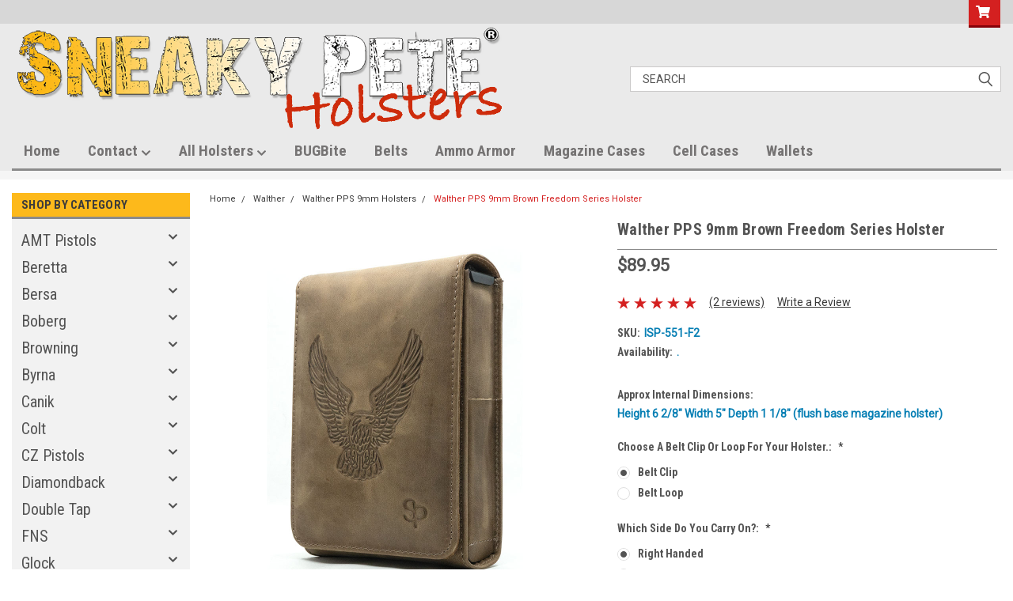

--- FILE ---
content_type: text/html; charset=UTF-8
request_url: https://sneakypeteholsters.com/walther-pps-9mm-brown-freedom-series-holster/
body_size: 40149
content:
<!DOCTYPE html>
<html class="no-js" lang="en">
<head>
    <title>Walther PPS 9mm Brown Freedom Series Holster</title>
    <link rel="dns-prefetch preconnect" href="https://cdn11.bigcommerce.com/s-h9u3wkq" crossorigin><link rel="dns-prefetch preconnect" href="https://fonts.googleapis.com/" crossorigin><link rel="dns-prefetch preconnect" href="https://fonts.gstatic.com/" crossorigin>
    <meta property="product:price:amount" content="89.95" /><meta property="product:price:currency" content="USD" /><meta property="og:rating" content="5" /><meta property="og:url" content="https://sneakypeteholsters.com/walther-pps-9mm-brown-freedom-series-holster/" /><meta property="og:site_name" content="Sneaky Pete Holsters Inc" /><meta name="description" content="The Walther PPS 9mm Sneaky Pete Holster has sewn belt clips which can accommodate a belt up to 1.75&quot; inches wide. The holster is made of high quality soft leather, and when worn on the belt resembles a cell phone case. The advantage of this design is"><link rel='canonical' href='https://sneakypeteholsters.com/walther-pps-9mm-brown-freedom-series-holster/' /><meta name='platform' content='bigcommerce.stencil' /><meta property="og:type" content="product" />
<meta property="og:title" content="Walther PPS 9mm Brown Freedom Series Holster" />
<meta property="og:description" content="The Walther PPS 9mm Sneaky Pete Holster has sewn belt clips which can accommodate a belt up to 1.75&quot; inches wide. The holster is made of high quality soft leather, and when worn on the belt resembles a cell phone case. The advantage of this design is" />
<meta property="og:image" content="https://cdn11.bigcommerce.com/s-h9u3wkq/products/4238/images/28066/Brown_Freedom_Image1__80977.1605372907.220.220.jpg?c=2" />
<meta property="fb:admins" content="mike@sneakypeteholsters.com" />
<meta property="pinterest:richpins" content="enabled" />
    
     
    <link href="https://cdn11.bigcommerce.com/s-h9u3wkq/product_images/favicon.ico" rel="shortcut icon">
    <meta name="viewport" content="width=device-width, initial-scale=1, maximum-scale=1">
    <script>
        // Change document class from no-js to js so we can detect this in css
        document.documentElement.className = document.documentElement.className.replace('no-js', 'js');
    </script>
    <script async src="https://cdn11.bigcommerce.com/s-h9u3wkq/stencil/f3f53450-fda7-013d-27b2-6605d7064a00/e/31138f50-5b5c-013e-c80a-6639600f936f/dist/theme-bundle.head_async.js"></script>
    <link href="https://fonts.googleapis.com/css?family=Roboto+Condensed:400,700%7CRoboto:400,300&display=block" rel="stylesheet">
    <link data-stencil-stylesheet href="https://cdn11.bigcommerce.com/s-h9u3wkq/stencil/f3f53450-fda7-013d-27b2-6605d7064a00/e/31138f50-5b5c-013e-c80a-6639600f936f/css/theme-fd0fbdc0-d505-013e-ea4b-7e3da8c058d4.css" rel="stylesheet">
    <!-- Start Tracking Code for analytics_facebook -->

<script>
!function(f,b,e,v,n,t,s){if(f.fbq)return;n=f.fbq=function(){n.callMethod?n.callMethod.apply(n,arguments):n.queue.push(arguments)};if(!f._fbq)f._fbq=n;n.push=n;n.loaded=!0;n.version='2.0';n.queue=[];t=b.createElement(e);t.async=!0;t.src=v;s=b.getElementsByTagName(e)[0];s.parentNode.insertBefore(t,s)}(window,document,'script','https://connect.facebook.net/en_US/fbevents.js');

fbq('set', 'autoConfig', 'false', '784349136704326');
fbq('dataProcessingOptions', ['LDU'], 0, 0);
fbq('init', '784349136704326', {"external_id":"35b3b3a7-ea11-401f-99d7-09ea9eafd1f2"});
fbq('set', 'agent', 'bigcommerce', '784349136704326');

function trackEvents() {
    var pathName = window.location.pathname;

    fbq('track', 'PageView', {}, "");

    // Search events start -- only fire if the shopper lands on the /search.php page
    if (pathName.indexOf('/search.php') === 0 && getUrlParameter('search_query')) {
        fbq('track', 'Search', {
            content_type: 'product_group',
            content_ids: [],
            search_string: getUrlParameter('search_query')
        });
    }
    // Search events end

    // Wishlist events start -- only fire if the shopper attempts to add an item to their wishlist
    if (pathName.indexOf('/wishlist.php') === 0 && getUrlParameter('added_product_id')) {
        fbq('track', 'AddToWishlist', {
            content_type: 'product_group',
            content_ids: []
        });
    }
    // Wishlist events end

    // Lead events start -- only fire if the shopper subscribes to newsletter
    if (pathName.indexOf('/subscribe.php') === 0 && getUrlParameter('result') === 'success') {
        fbq('track', 'Lead', {});
    }
    // Lead events end

    // Registration events start -- only fire if the shopper registers an account
    if (pathName.indexOf('/login.php') === 0 && getUrlParameter('action') === 'account_created') {
        fbq('track', 'CompleteRegistration', {}, "");
    }
    // Registration events end

    

    function getUrlParameter(name) {
        var cleanName = name.replace(/[\[]/, '\[').replace(/[\]]/, '\]');
        var regex = new RegExp('[\?&]' + cleanName + '=([^&#]*)');
        var results = regex.exec(window.location.search);
        return results === null ? '' : decodeURIComponent(results[1].replace(/\+/g, ' '));
    }
}

if (window.addEventListener) {
    window.addEventListener("load", trackEvents, false)
}
</script>
<noscript><img height="1" width="1" style="display:none" alt="null" src="https://www.facebook.com/tr?id=784349136704326&ev=PageView&noscript=1&a=plbigcommerce1.2&eid="/></noscript>

<!-- End Tracking Code for analytics_facebook -->

<!-- Start Tracking Code for analytics_googleanalytics4 -->

<script data-cfasync="false" src="https://cdn11.bigcommerce.com/shared/js/google_analytics4_bodl_subscribers-358423becf5d870b8b603a81de597c10f6bc7699.js" integrity="sha256-gtOfJ3Avc1pEE/hx6SKj/96cca7JvfqllWA9FTQJyfI=" crossorigin="anonymous"></script>
<script data-cfasync="false">
  (function () {
    window.dataLayer = window.dataLayer || [];

    function gtag(){
        dataLayer.push(arguments);
    }

    function initGA4(event) {
         function setupGtag() {
            function configureGtag() {
                gtag('js', new Date());
                gtag('set', 'developer_id.dMjk3Nj', true);
                gtag('config', 'G-0FLME9SJYC');
            }

            var script = document.createElement('script');

            script.src = 'https://www.googletagmanager.com/gtag/js?id=G-0FLME9SJYC';
            script.async = true;
            script.onload = configureGtag;

            document.head.appendChild(script);
        }

        setupGtag();

        if (typeof subscribeOnBodlEvents === 'function') {
            subscribeOnBodlEvents('G-0FLME9SJYC', false);
        }

        window.removeEventListener(event.type, initGA4);
    }

    

    var eventName = document.readyState === 'complete' ? 'consentScriptsLoaded' : 'DOMContentLoaded';
    window.addEventListener(eventName, initGA4, false);
  })()
</script>

<!-- End Tracking Code for analytics_googleanalytics4 -->

<!-- Start Tracking Code for analytics_siteverification -->

<meta name="google-site-verification" content="YYDpoaPsmlZ3oKMrS1mgsHrLkXoBEZ7szKz4e4Y3--o" />

<!-- End Tracking Code for analytics_siteverification -->


<script type="text/javascript" src="https://checkout-sdk.bigcommerce.com/v1/loader.js" defer ></script>
<script type="text/javascript">
var BCData = {"product_attributes":{"sku":"ISP-551-F2","upc":null,"mpn":"ISP-551-F2","gtin":null,"weight":null,"base":true,"image":null,"stock":null,"instock":true,"stock_message":null,"purchasable":true,"purchasing_message":null,"call_for_price_message":null,"price":{"without_tax":{"formatted":"$89.95","value":89.95,"currency":"USD"},"tax_label":"Sales Tax"}}};
</script>

 <script data-cfasync="false" src="https://microapps.bigcommerce.com/bodl-events/1.9.4/index.js" integrity="sha256-Y0tDj1qsyiKBRibKllwV0ZJ1aFlGYaHHGl/oUFoXJ7Y=" nonce="" crossorigin="anonymous"></script>
 <script data-cfasync="false" nonce="">

 (function() {
    function decodeBase64(base64) {
       const text = atob(base64);
       const length = text.length;
       const bytes = new Uint8Array(length);
       for (let i = 0; i < length; i++) {
          bytes[i] = text.charCodeAt(i);
       }
       const decoder = new TextDecoder();
       return decoder.decode(bytes);
    }
    window.bodl = JSON.parse(decodeBase64("[base64]"));
 })()

 </script>

<script nonce="">
(function () {
    var xmlHttp = new XMLHttpRequest();

    xmlHttp.open('POST', 'https://bes.gcp.data.bigcommerce.com/nobot');
    xmlHttp.setRequestHeader('Content-Type', 'application/json');
    xmlHttp.send('{"store_id":"337088","timezone_offset":"-5.0","timestamp":"2026-01-17T19:35:04.84259100Z","visit_id":"26827c8c-2248-479f-980e-8fe2563019c0","channel_id":1}');
})();
</script>

    
    
    
    
    
    
    
    
</head>
    <body id="body" class="product-page-layout  with-sidenav main   twelve-eighty      header-in-container  qty-box-visible">

        <!-- snippet location header -->
        <svg data-src="https://cdn11.bigcommerce.com/s-h9u3wkq/stencil/f3f53450-fda7-013d-27b2-6605d7064a00/e/31138f50-5b5c-013e-c80a-6639600f936f/img/icon-sprite.svg" class="icons-svg-sprite"></svg>


        <div class="header-container sticky-header">
<div class="top-menu">
    <div class="content">

      <!-- NEW BUTTON TO TRIGGER MAIN NAV WHEN STICKY -->
      <!-- <div class="alt-toggle">
        <h2 class="container-header btn"><span class="down-arrrow burger-menu"><i class="burger open" aria-hidden="true"><svg><use xlink:href="#icon-Menu" /></svg></i><i class="menu close" aria-hidden="true"><svg><use xlink:href="#icon-close" /></svg></i></span></h2>
        <h2 class="container-header text"><span class="mega-shop-text"></span></h2>
      </div> -->

         <a href="#" class="mobileMenu-toggle" data-mobile-menu-toggle="menu">
            <span class="mobileMenu-toggleIcon">Toggle menu</span>
        </a>

        <!-- OPTIONAL SHORT MESSAGE LINK -->
        <!-- <div class="left">
          <a class="optional-message-link" href="">Put an optional message here.</a>
        </div> -->

        <div class="left phone-number">
        </div>

        


        <div class="right account-links">
            <ul>
        <li class="navUser-item navUser-item--cart ">
            <a
                class="navUser-action"
                data-cart-preview
                data-dropdown="cart-preview-dropdown"
                data-options="align:right"
                href="/cart.php">
                <span class="navUser-item-cartLabel"><i class="cart-icon" aria-hidden="true"><svg><use xlink:href="#icon-cart" /></svg></i></span> <span class="countPill cart-quantity">0</span>
            </a>

            <div class="dropdown-menu" id="cart-preview-dropdown" data-dropdown-content aria-hidden="true"></div>
        </li>
            </ul>
        </div>
        <div class="clear"></div>
    </div>
</div>

<div class="header-container full-width  full-width in-container">
  <div class="header-padding">
  <div class="header-padding">
  <header class="header" role="banner">
        <div class="header-logo header-logo--left">
            <a href="https://sneakypeteholsters.com/">
            <img class="header-logo-image-unknown-size" src="https://cdn11.bigcommerce.com/s-h9u3wkq/images/stencil/original/sphlogo_1757105466__96017.original.png" alt="Sneaky Pete Holsters, Inc.S" title="Sneaky Pete Holsters, Inc.S">
</a>
        </div>

  <div class="navPages-container inside-header left-logo search-container not-sticky" id="menu" data-menu>
    <nav class="navPages">
        <div class="navPages-quickSearch right searchbar">
            <div class="container">
    <!-- snippet location forms_search -->
    <form class="form" action="/search.php">
        <fieldset class="form-fieldset">
            <div class="form-field">
                <label class="u-hiddenVisually" for="search_query">Search</label>
                <input class="form-input" data-search-quick name="search_query" id="search_query" data-error-message="Search field cannot be empty." placeholder="Search" autocomplete="off">
                <div class="search-icon"><svg class="header-icon search-icon" title="submit" alt="submit"><use xlink:href="#icon-search"></use></svg></div>
                <input class="button button--primary form-prefixPostfix-button--postfix" type="submit" value="">
            </div>
        </fieldset>
        <div class="clear"></div>
    </form>
    <div id="search-action-buttons" class="search-buttons-container">
      <div class="align-right">
      <!-- <a href="#" class="reset quicksearch" aria-label="reset search" role="button" style="inline-block;">
        <span class="reset" aria-hidden="true">Reset Search</span>
      </a> -->
      <a href="#" class="modal-close custom-quick-search" aria-label="Close" role="button" style="inline-block;">
        <span aria-hidden="true">&#215;</span>
      </a>
      <div class="clear"></div>
      </div>
      <div class="clear"></div>
    </div>
      <section id="quickSearch" class="quickSearchResults" data-bind="html: results">
      </section>
      <div class="clear"></div>
</div>
        </div>
    </nav>
</div>
<div class="clear"></div>
<div class="mobile-menu navPages-container" id="menu" data-menu>
  <div class="currency-converter">
    <ul class="navPages-list navPages-list--user">
    </ul>
  </div>
        <nav class="navPages">
    <div class="navPages-quickSearch right searchbar">
        <div class="container">
    <!-- snippet location forms_search -->
    <form class="form" action="/search.php">
        <fieldset class="form-fieldset">
            <div class="form-field">
                <label class="u-hiddenVisually" for="search_query">Search</label>
                <input class="form-input" data-search-quick name="search_query" id="search_query" data-error-message="Search field cannot be empty." placeholder="Search" autocomplete="off">
                <div class="search-icon"><svg class="header-icon search-icon" title="submit" alt="submit"><use xlink:href="#icon-search"></use></svg></div>
                <input class="button button--primary form-prefixPostfix-button--postfix" type="submit" value="">
            </div>
        </fieldset>
        <div class="clear"></div>
    </form>
    <div id="search-action-buttons" class="search-buttons-container">
      <div class="align-right">
      <!-- <a href="#" class="reset quicksearch" aria-label="reset search" role="button" style="inline-block;">
        <span class="reset" aria-hidden="true">Reset Search</span>
      </a> -->
      <a href="#" class="modal-close custom-quick-search" aria-label="Close" role="button" style="inline-block;">
        <span aria-hidden="true">&#215;</span>
      </a>
      <div class="clear"></div>
      </div>
      <div class="clear"></div>
    </div>
      <section id="quickSearch" class="quickSearchResults" data-bind="html: results">
      </section>
      <div class="clear"></div>
</div>
    </div>
    <ul class="navPages-list">
        <div class="nav-align">
        <div class="custom-pages-nav">
          <div id="desktop-menu">
            <h2 class="container-header mobile">Main Menu</h2>
                <li class="navPages-item">
                    <a class="navPages-action" href="https://sneakypeteholsters.com/">Home</a>
                </li>
                <li class="navPages-item">
                    <a class="navPages-action has-subMenu" href="https://sneakypeteholsters.com/contact/">
    Contact <i class="fa fa-chevron-down main-nav" aria-hidden="true"><svg><use xlink:href="#icon-chevron-down" /></svg></i>
</a>
<div class="navPage-subMenu" id="navPages-" aria-hidden="true" tabindex="-1">
    <ul class="navPage-subMenu-list">
            <li class="navPage-subMenu-item">
                    <a class="navPage-subMenu-action navPages-action" href="https://sneakypeteholsters.com/contact-us/">Contact Us</a>
            </li>
            <li class="navPage-subMenu-item">
                    <a class="navPage-subMenu-action navPages-action" href="https://sneakypeteholsters.com/returns-exchanges/">Returns &amp; Exchanges</a>
            </li>
            <li class="navPage-subMenu-item">
                    <a class="navPage-subMenu-action navPages-action" href="https://sneakypeteholsters.com/commonly-asked-questions/">Commonly Asked Questions</a>
            </li>
            <li class="navPage-subMenu-item">
                    <a class="navPage-subMenu-action navPages-action" href="https://sneakypeteholsters.com/what-makes-us-better/">What makes us better.</a>
            </li>
            <li class="navPage-subMenu-item">
                    <a class="navPage-subMenu-action navPages-action" href="https://sneakypeteholsters.com/terms-and-conditions/">Terms and Conditions</a>
            </li>
            <li class="navPage-subMenu-item">
                    <a class="navPage-subMenu-action navPages-action" href="https://sneakypeteholsters.com/privacy-policy/">Privacy Policy</a>
            </li>
    </ul>
</div>
                </li>
                <li class="navPages-item">
                    <a class="navPages-action has-subMenu" href="https://sneakypeteholsters.com/all-holsters-1/">
    All Holsters <i class="fa fa-chevron-down main-nav" aria-hidden="true"><svg><use xlink:href="#icon-chevron-down" /></svg></i>
</a>
<div class="navPage-subMenu" id="navPages-" aria-hidden="true" tabindex="-1">
    <ul class="navPage-subMenu-list">
            <li class="navPage-subMenu-item">
                    <a class="navPage-subMenu-action navPages-action" href="https://sneakypeteholsters.com/air-force-tactical-patch-holster/">Air Force Logo</a>
            </li>
            <li class="navPage-subMenu-item">
                    <a class="navPage-subMenu-action navPages-action" href="https://sneakypeteholsters.com/american-pride-tactical-holsters/">American Flag</a>
            </li>
            <li class="navPage-subMenu-item">
                    <a class="navPage-subMenu-action navPages-action" href="https://sneakypeteholsters.com/army-tactical-patch-holsters/">Army Logo</a>
            </li>
            <li class="navPage-subMenu-item">
                    <a class="navPage-subMenu-action navPages-action" href="https://sneakypeteholsters.com/ballistic-holsters/">Ballistic Nylon</a>
            </li>
            <li class="navPage-subMenu-item">
                    <a class="navPage-subMenu-action navPages-action" href="https://sneakypeteholsters.com/black-alligator-series/">Black Alligator</a>
            </li>
            <li class="navPage-subMenu-item">
                    <a class="navPage-subMenu-action navPages-action" href="https://sneakypeteholsters.com/black-leather-holsters/">Black Leather</a>
            </li>
            <li class="navPage-subMenu-item">
                    <a class="navPage-subMenu-action navPages-action" href="https://sneakypeteholsters.com/black-leather-with-cross/">Black with Cross</a>
            </li>
            <li class="navPage-subMenu-item">
                    <a class="navPage-subMenu-action navPages-action" href="https://sneakypeteholsters.com/black-freedom-series/">Black with Eagle</a>
            </li>
            <li class="navPage-subMenu-item">
                    <a class="navPage-subMenu-action navPages-action" href="https://sneakypeteholsters.com/xtra-mag-holsters/">Black Xtra Mag</a>
            </li>
            <li class="navPage-subMenu-item">
                    <a class="navPage-subMenu-action navPages-action" href="https://sneakypeteholsters.com/brown-alligator-series/">Brown Alligator</a>
            </li>
            <li class="navPage-subMenu-item">
                    <a class="navPage-subMenu-action navPages-action" href="https://sneakypeteholsters.com/brown-leather-holsters/">Brown Leather</a>
            </li>
            <li class="navPage-subMenu-item">
                    <a class="navPage-subMenu-action navPages-action" href="https://sneakypeteholsters.com/brown-leather-perfect-holsters/">Brown Leather Perfect Holsters</a>
            </li>
            <li class="navPage-subMenu-item">
                    <a class="navPage-subMenu-action navPages-action" href="https://sneakypeteholsters.com/brown-freedom-series/">Brown with Eagle</a>
            </li>
            <li class="navPage-subMenu-item">
                    <a class="navPage-subMenu-action navPages-action" href="/brown-leather-tactical-holsters/">Brown Tactical</a>
            </li>
            <li class="navPage-subMenu-item">
                    <a class="navPage-subMenu-action navPages-action" href="/brown-xtra-mag-holsters/">Brown Xtra Mag</a>
            </li>
            <li class="navPage-subMenu-item">
                    <a class="navPage-subMenu-action navPages-action" href="https://sneakypeteholsters.com/camouflage-series/">Camouflage</a>
            </li>
            <li class="navPage-subMenu-item">
                    <a class="navPage-subMenu-action navPages-action" href="https://sneakypeteholsters.com/coast-guard-tactical-patch-holster/">Coast Guard Logo</a>
            </li>
            <li class="navPage-subMenu-item">
                    <a class="navPage-subMenu-action navPages-action" href="https://sneakypeteholsters.com/customizable-holsters/">Customizable</a>
            </li>
            <li class="navPage-subMenu-item">
                    <a class="navPage-subMenu-action navPages-action" href="https://sneakypeteholsters.com/danger-high-voltage-holsters/">Danger High Voltage</a>
            </li>
            <li class="navPage-subMenu-item">
                    <a class="navPage-subMenu-action navPages-action" href="https://sneakypeteholsters.com/desert-storm-veteran-tactical-holster/">Desert Storm Veteran</a>
            </li>
            <li class="navPage-subMenu-item">
                    <a class="navPage-subMenu-action navPages-action" href="https://sneakypeteholsters.com/dont-tread-on-me-tactical-holster/">Don&#x27;t Tread on Me</a>
            </li>
            <li class="navPage-subMenu-item">
                    <a class="navPage-subMenu-action navPages-action" href="https://sneakypeteholsters.com/double-freedom-holsters/">Double Freedom Holsters</a>
            </li>
            <li class="navPage-subMenu-item">
                    <a class="navPage-subMenu-action navPages-action" href="https://sneakypeteholsters.com/enduring-freedom-veteran-holster/">Enduring Freedom Veteran</a>
            </li>
            <li class="navPage-subMenu-item">
                    <a class="navPage-subMenu-action navPages-action" href="https://sneakypeteholsters.com/first-aid-kit-tactical-holster/">First Aid Kit</a>
            </li>
            <li class="navPage-subMenu-item">
                    <a class="navPage-subMenu-action navPages-action" href="https://sneakypeteholsters.com/hazardous-materials-tactical-holster/">Hazardous Materials</a>
            </li>
            <li class="navPage-subMenu-item">
                    <a class="navPage-subMenu-action navPages-action" href="https://sneakypeteholsters.com/holy-bible-holsters/">Holy Bible Holsters</a>
            </li>
            <li class="navPage-subMenu-item">
                    <a class="navPage-subMenu-action navPages-action" href="https://sneakypeteholsters.com/insulin-pump-tactical-holster/">Insulin Pump</a>
            </li>
            <li class="navPage-subMenu-item">
                    <a class="navPage-subMenu-action navPages-action" href="https://sneakypeteholsters.com/iraqi-freedom-veteran-holster/">Iraqi Freedom Veteran</a>
            </li>
            <li class="navPage-subMenu-item">
                    <a class="navPage-subMenu-action navPages-action" href="https://sneakypeteholsters.com/marine-corps-tactical-patch-holster/">Marine Corps Logo</a>
            </li>
            <li class="navPage-subMenu-item">
                    <a class="navPage-subMenu-action navPages-action" href="https://sneakypeteholsters.com/maximum-defense-holsters/">Max Defense</a>
            </li>
            <li class="navPage-subMenu-item">
                    <a class="navPage-subMenu-action navPages-action" href="https://sneakypeteholsters.com/blue-covert-series/">Medical Symbol</a>
            </li>
            <li class="navPage-subMenu-item">
                    <a class="navPage-subMenu-action navPages-action" href="https://sneakypeteholsters.com/navy-tactical-patch-holsters/">Navy Logo</a>
            </li>
            <li class="navPage-subMenu-item">
                    <a class="navPage-subMenu-action navPages-action" href="https://sneakypeteholsters.com/never-retreat-tactical-holsters/">Never Retreat</a>
            </li>
            <li class="navPage-subMenu-item">
                    <a class="navPage-subMenu-action navPages-action" href="https://sneakypeteholsters.com/old-glory-flag-holsters/">Old Glory Flag Holsters</a>
            </li>
            <li class="navPage-subMenu-item">
                    <a class="navPage-subMenu-action navPages-action" href="https://sneakypeteholsters.com/perfect/">Perfect Series</a>
            </li>
            <li class="navPage-subMenu-item">
                    <a class="navPage-subMenu-action navPages-action" href="https://sneakypeteholsters.com/pow-mia-tactical-holster/">POW-MIA</a>
            </li>
            <li class="navPage-subMenu-item">
                    <a class="navPage-subMenu-action navPages-action" href="https://sneakypeteholsters.com/psalm-23-tactical-holsters/">Psalm 23</a>
            </li>
            <li class="navPage-subMenu-item">
                    <a class="navPage-subMenu-action navPages-action" href="https://sneakypeteholsters.com/skull-tactical-holster/">Punisher Skull</a>
            </li>
            <li class="navPage-subMenu-item">
                    <a class="navPage-subMenu-action navPages-action" href="https://sneakypeteholsters.com/saddle-leather-holsters/">Saddle Leather</a>
            </li>
            <li class="navPage-subMenu-item">
                    <a class="navPage-subMenu-action navPages-action" href="https://sneakypeteholsters.com/stars-stripes-holsters/">Stars &amp; Stripes Holsters</a>
            </li>
            <li class="navPage-subMenu-item">
                    <a class="navPage-subMenu-action navPages-action" href="https://sneakypeteholsters.com/thin-blue-line-tactical-holster/">Thin Blue Line</a>
            </li>
            <li class="navPage-subMenu-item">
                    <a class="navPage-subMenu-action navPages-action" href="https://sneakypeteholsters.com/thin-red-line-tactical-holster/">Thin Red Line</a>
            </li>
            <li class="navPage-subMenu-item">
                    <a class="navPage-subMenu-action navPages-action" href="https://sneakypeteholsters.com/vietnam-veteran-tactical-holster/">Vietnam Veteran</a>
            </li>
            <li class="navPage-subMenu-item">
                    <a class="navPage-subMenu-action navPages-action" href="https://sneakypeteholsters.com/xtra-mag-series-holsters/">Xtra Mag Series Holsters</a>
            </li>
            <li class="navPage-subMenu-item">
                    <a class="navPage-subMenu-action navPages-action" href="https://sneakypeteholsters.com/zombie-apocalypse-tactical-holster/">Zombie Apocalypse</a>
            </li>
    </ul>
</div>
                </li>
                <li class="navPages-item">
                    <a class="navPages-action" href="/the-bugbite-ankle-holster/">BUGBite</a>
                </li>
                <li class="navPages-item">
                    <a class="navPages-action" href="https://sneakypeteholsters.com/belts/">Belts</a>
                </li>
                <li class="navPages-item">
                    <a class="navPages-action" href="/ammo-armor-magazine-protector/">Ammo Armor</a>
                </li>
                <li class="navPages-item">
                    <a class="navPages-action" href="https://www.protective-magazine-covers.com/">Magazine Cases</a>
                </li>
                <li class="navPages-item">
                    <a class="navPages-action" href="https://sneakypeteholsters.com/cell-phone-cases/">Cell Cases</a>
                </li>
                <li class="navPages-item">
                    <a class="navPages-action" href="https://sneakypeteholsters.com/leather-wallets/">Wallets</a>
                </li>
          </div>
            <div id="mobile-menu">
              <div class="category-menu">
                <h2 class="container-header mobile">Shop By Category</h2>
                  <li class="navPages-item mobile">
                    <a class="navPages-action has-subMenu" href="https://sneakypeteholsters.com/amt/">
    AMT Pistols <i class="fa fa-chevron-down main-nav" aria-hidden="true"><svg><use xlink:href="#icon-chevron-down" /></svg></i>
</a>
<div class="navPage-subMenu" id="navPages-85" aria-hidden="true" tabindex="-1">
    <ul class="navPage-subMenu-list">
            <li class="navPage-subMenu-item">
                    <a class="navPage-subMenu-action navPages-action" href="https://sneakypeteholsters.com/amt-backup-380-holsters/">AMT Backup .380 Holsters</a>
            </li>
    </ul>
</div>
                  </li>
                  <li class="navPages-item mobile">
                    <a class="navPages-action has-subMenu" href="https://sneakypeteholsters.com/beretta/">
    Beretta <i class="fa fa-chevron-down main-nav" aria-hidden="true"><svg><use xlink:href="#icon-chevron-down" /></svg></i>
</a>
<div class="navPage-subMenu" id="navPages-86" aria-hidden="true" tabindex="-1">
    <ul class="navPage-subMenu-list">
            <li class="navPage-subMenu-item">
                    <a class="navPage-subMenu-action navPages-action" href="https://sneakypeteholsters.com/beretta-30x-holsters/">Beretta 30X Holsters</a>
            </li>
            <li class="navPage-subMenu-item">
                    <a class="navPage-subMenu-action navPages-action" href="https://sneakypeteholsters.com/beretta-80x-holsters/">Beretta 80X Holsters</a>
            </li>
            <li class="navPage-subMenu-item">
                    <a class="navPage-subMenu-action navPages-action" href="https://sneakypeteholsters.com/beretta-84fs-cheetah-holsters/">Beretta 84fs Cheetah Holsters</a>
            </li>
            <li class="navPage-subMenu-item">
                    <a class="navPage-subMenu-action navPages-action" href="https://sneakypeteholsters.com/beretta-92fs-compact/">Beretta 92FS Compact Holsters</a>
            </li>
            <li class="navPage-subMenu-item">
                    <a class="navPage-subMenu-action navPages-action" href="https://sneakypeteholsters.com/beretta-apx-carry-holsters/">Beretta APX Carry Holsters</a>
            </li>
            <li class="navPage-subMenu-item">
                    <a class="navPage-subMenu-action navPages-action" href="https://sneakypeteholsters.com/beretta-apx-compact-holsters/">Beretta APX Compact Holsters</a>
            </li>
            <li class="navPage-subMenu-item">
                    <a class="navPage-subMenu-action navPages-action" href="https://sneakypeteholsters.com/beretta-bobcat-holsters/">Beretta Bobcat Holsters</a>
            </li>
            <li class="navPage-subMenu-item">
                    <a class="navPage-subMenu-action navPages-action" href="https://sneakypeteholsters.com/beretta-nano-holsters/">Beretta Nano Holsters</a>
            </li>
            <li class="navPage-subMenu-item">
                    <a class="navPage-subMenu-action navPages-action" href="https://sneakypeteholsters.com/beretta-pico-holsters/">Beretta Pico Holsters</a>
            </li>
            <li class="navPage-subMenu-item">
                    <a class="navPage-subMenu-action navPages-action" href="https://sneakypeteholsters.com/beretta-pietro-380/">Beretta Pietro 380</a>
            </li>
            <li class="navPage-subMenu-item">
                    <a class="navPage-subMenu-action navPages-action" href="https://sneakypeteholsters.com/beretta-px4-storm-full-size/">Beretta PX4 Storm Full Size Holsters</a>
            </li>
            <li class="navPage-subMenu-item">
                    <a class="navPage-subMenu-action navPages-action" href="https://sneakypeteholsters.com/beretta-px4-sub-compact-holsters/">Beretta PX4 Sub-Compact Holsters</a>
            </li>
            <li class="navPage-subMenu-item">
                    <a class="navPage-subMenu-action navPages-action" href="https://sneakypeteholsters.com/beretta-tomcat-holsters/">Beretta Tomcat Holsters</a>
            </li>
    </ul>
</div>
                  </li>
                  <li class="navPages-item mobile">
                    <a class="navPages-action has-subMenu" href="https://sneakypeteholsters.com/bersa/">
    Bersa <i class="fa fa-chevron-down main-nav" aria-hidden="true"><svg><use xlink:href="#icon-chevron-down" /></svg></i>
</a>
<div class="navPage-subMenu" id="navPages-87" aria-hidden="true" tabindex="-1">
    <ul class="navPage-subMenu-list">
            <li class="navPage-subMenu-item">
                    <a class="navPage-subMenu-action navPages-action" href="https://sneakypeteholsters.com/bersa-bp40cc-holsters/">Bersa BP40CC Holsters</a>
            </li>
            <li class="navPage-subMenu-item">
                    <a class="navPage-subMenu-action navPages-action" href="https://sneakypeteholsters.com/bersa-bp9cc-holsters/">Bersa BP9CC Holsters</a>
            </li>
            <li class="navPage-subMenu-item">
                    <a class="navPage-subMenu-action navPages-action" href="https://sneakypeteholsters.com/bersa-firestorm-380-holsters/">Bersa Firestorm .380 Holsters</a>
            </li>
            <li class="navPage-subMenu-item">
                    <a class="navPage-subMenu-action navPages-action" href="https://sneakypeteholsters.com/bersa-thunder-380-cc/">Bersa Thunder 380 CC Holster</a>
            </li>
            <li class="navPage-subMenu-item">
                    <a class="navPage-subMenu-action navPages-action" href="https://sneakypeteholsters.com/bersa-thunder-380-holsters/">Bersa Thunder 380 Holsters</a>
            </li>
            <li class="navPage-subMenu-item">
                    <a class="navPage-subMenu-action navPages-action" href="https://sneakypeteholsters.com/bersa-thunder-45-holsters/">Bersa Thunder 45 Holsters</a>
            </li>
            <li class="navPage-subMenu-item">
                    <a class="navPage-subMenu-action navPages-action" href="https://sneakypeteholsters.com/bersa-tpr9c-holsters/">Bersa TPR9c Holsters</a>
            </li>
    </ul>
</div>
                  </li>
                  <li class="navPages-item mobile">
                    <a class="navPages-action has-subMenu" href="https://sneakypeteholsters.com/boberg/">
    Boberg <i class="fa fa-chevron-down main-nav" aria-hidden="true"><svg><use xlink:href="#icon-chevron-down" /></svg></i>
</a>
<div class="navPage-subMenu" id="navPages-244" aria-hidden="true" tabindex="-1">
    <ul class="navPage-subMenu-list">
            <li class="navPage-subMenu-item">
                    <a class="navPage-subMenu-action navPages-action" href="https://sneakypeteholsters.com/boberg-xr9-l-holsters/">Boberg XR9-L Holsters</a>
            </li>
    </ul>
</div>
                  </li>
                  <li class="navPages-item mobile">
                    <a class="navPages-action has-subMenu" href="https://sneakypeteholsters.com/browning/">
    Browning <i class="fa fa-chevron-down main-nav" aria-hidden="true"><svg><use xlink:href="#icon-chevron-down" /></svg></i>
</a>
<div class="navPage-subMenu" id="navPages-526" aria-hidden="true" tabindex="-1">
    <ul class="navPage-subMenu-list">
            <li class="navPage-subMenu-item">
                    <a class="navPage-subMenu-action navPages-action" href="https://sneakypeteholsters.com/browning-1911-380-holsters/">Browning 1911-380 Holsters</a>
            </li>
            <li class="navPage-subMenu-item">
                    <a class="navPage-subMenu-action navPages-action" href="https://sneakypeteholsters.com/browning-black-label-380-holsters/">Browning Black Label 380 Holsters</a>
            </li>
    </ul>
</div>
                  </li>
                  <li class="navPages-item mobile">
                    <a class="navPages-action has-subMenu" href="https://sneakypeteholsters.com/byrna/">
    Byrna <i class="fa fa-chevron-down main-nav" aria-hidden="true"><svg><use xlink:href="#icon-chevron-down" /></svg></i>
</a>
<div class="navPage-subMenu" id="navPages-639" aria-hidden="true" tabindex="-1">
    <ul class="navPage-subMenu-list">
            <li class="navPage-subMenu-item">
                    <a class="navPage-subMenu-action navPages-action" href="https://sneakypeteholsters.com/byrna-cl-holsters/">Byrna CL Holsters</a>
            </li>
            <li class="navPage-subMenu-item">
                    <a class="navPage-subMenu-action navPages-action" href="https://sneakypeteholsters.com/byrna-hd-holsters/">Byrna HD Holsters</a>
            </li>
            <li class="navPage-subMenu-item">
                    <a class="navPage-subMenu-action navPages-action" href="https://sneakypeteholsters.com/byrna-sd-holsters/">Byrna SD Holsters</a>
            </li>
    </ul>
</div>
                  </li>
                  <li class="navPages-item mobile">
                    <a class="navPages-action has-subMenu" href="https://sneakypeteholsters.com/canik/">
    Canik <i class="fa fa-chevron-down main-nav" aria-hidden="true"><svg><use xlink:href="#icon-chevron-down" /></svg></i>
</a>
<div class="navPage-subMenu" id="navPages-657" aria-hidden="true" tabindex="-1">
    <ul class="navPage-subMenu-list">
            <li class="navPage-subMenu-item">
                    <a class="navPage-subMenu-action navPages-action" href="https://sneakypeteholsters.com/canik-mete-mc9-holsters/">Canik Mete MC9 Holsters</a>
            </li>
            <li class="navPage-subMenu-item">
                    <a class="navPage-subMenu-action navPages-action" href="https://sneakypeteholsters.com/canik-mete-mc9l-holsters/">Canik Mete MC9L Holsters</a>
            </li>
            <li class="navPage-subMenu-item">
                    <a class="navPage-subMenu-action navPages-action" href="https://sneakypeteholsters.com/canik-mete-mc9ls-holsters/">Canik Mete MC9LS Holsters</a>
            </li>
            <li class="navPage-subMenu-item">
                    <a class="navPage-subMenu-action navPages-action" href="https://sneakypeteholsters.com/canik-tp9-elite-sc/">Canik TP9 Elite SC</a>
            </li>
            <li class="navPage-subMenu-item">
                    <a class="navPage-subMenu-action navPages-action" href="https://sneakypeteholsters.com/canike-mete-mc9-ls/">Canike Mete MC9 LS</a>
            </li>
    </ul>
</div>
                  </li>
                  <li class="navPages-item mobile">
                    <a class="navPages-action has-subMenu" href="https://sneakypeteholsters.com/colt/">
    Colt <i class="fa fa-chevron-down main-nav" aria-hidden="true"><svg><use xlink:href="#icon-chevron-down" /></svg></i>
</a>
<div class="navPage-subMenu" id="navPages-88" aria-hidden="true" tabindex="-1">
    <ul class="navPage-subMenu-list">
            <li class="navPage-subMenu-item">
                    <a class="navPage-subMenu-action navPages-action" href="https://sneakypeteholsters.com/colt-cobra-38-special-holsters/">Colt Cobra .38 Special Holsters</a>
            </li>
            <li class="navPage-subMenu-item">
                    <a class="navPage-subMenu-action navPages-action" href="https://sneakypeteholsters.com/colt-defender-45-holsters/">Colt Defender .45 Holsters</a>
            </li>
            <li class="navPage-subMenu-item">
                    <a class="navPage-subMenu-action navPages-action" href="https://sneakypeteholsters.com/colt-mark-iv-series-80-holsters/">Colt Mark IV Series 80 Holsters</a>
            </li>
            <li class="navPage-subMenu-item">
                    <a class="navPage-subMenu-action navPages-action" href="https://sneakypeteholsters.com/colt-mustang-pocketlite-holsters/">Colt Mustang Pocketlite Holsters</a>
            </li>
    </ul>
</div>
                  </li>
                  <li class="navPages-item mobile">
                    <a class="navPages-action has-subMenu" href="https://sneakypeteholsters.com/cz-pistols/">
    CZ Pistols <i class="fa fa-chevron-down main-nav" aria-hidden="true"><svg><use xlink:href="#icon-chevron-down" /></svg></i>
</a>
<div class="navPage-subMenu" id="navPages-307" aria-hidden="true" tabindex="-1">
    <ul class="navPage-subMenu-list">
            <li class="navPage-subMenu-item">
                    <a class="navPage-subMenu-action navPages-action" href="https://sneakypeteholsters.com/cz-2075-rami-holsters/">CZ 2075 Rami Holsters</a>
            </li>
            <li class="navPage-subMenu-item">
                    <a class="navPage-subMenu-action navPages-action" href="https://sneakypeteholsters.com/cz-75-p/">CZ 75 P</a>
            </li>
            <li class="navPage-subMenu-item">
                    <a class="navPage-subMenu-action navPages-action" href="https://sneakypeteholsters.com/cz-75-p-01-holsters/">CZ 75 P-01 Holsters</a>
            </li>
            <li class="navPage-subMenu-item">
                    <a class="navPage-subMenu-action navPages-action" href="https://sneakypeteholsters.com/cz-75-p07-holsters/">CZ 75 P07 Holsters</a>
            </li>
            <li class="navPage-subMenu-item">
                    <a class="navPage-subMenu-action navPages-action" href="https://sneakypeteholsters.com/cz-p-10-m-holsters/">CZ P-10 M Holsters</a>
            </li>
            <li class="navPage-subMenu-item">
                    <a class="navPage-subMenu-action navPages-action" href="https://sneakypeteholsters.com/cz-p-10c-holsters/">CZ P-10C Holsters</a>
            </li>
            <li class="navPage-subMenu-item">
                    <a class="navPage-subMenu-action navPages-action" href="https://sneakypeteholsters.com/cz-75d-compact-holsters/">CZ-75D Compact Holsters</a>
            </li>
    </ul>
</div>
                  </li>
                  <li class="navPages-item mobile">
                    <a class="navPages-action has-subMenu" href="https://sneakypeteholsters.com/diamondback/">
    Diamondback <i class="fa fa-chevron-down main-nav" aria-hidden="true"><svg><use xlink:href="#icon-chevron-down" /></svg></i>
</a>
<div class="navPage-subMenu" id="navPages-89" aria-hidden="true" tabindex="-1">
    <ul class="navPage-subMenu-list">
            <li class="navPage-subMenu-item">
                    <a class="navPage-subMenu-action navPages-action" href="https://sneakypeteholsters.com/diamondback-db380-holsters/">Diamondback DB380 Holsters</a>
            </li>
            <li class="navPage-subMenu-item">
                    <a class="navPage-subMenu-action navPages-action" href="https://sneakypeteholsters.com/diamondback-db9-holsters/">Diamondback DB9 Holsters</a>
            </li>
    </ul>
</div>
                  </li>
                  <li class="navPages-item mobile">
                    <a class="navPages-action has-subMenu" href="https://sneakypeteholsters.com/double-tap/">
    Double Tap <i class="fa fa-chevron-down main-nav" aria-hidden="true"><svg><use xlink:href="#icon-chevron-down" /></svg></i>
</a>
<div class="navPage-subMenu" id="navPages-259" aria-hidden="true" tabindex="-1">
    <ul class="navPage-subMenu-list">
            <li class="navPage-subMenu-item">
                    <a class="navPage-subMenu-action navPages-action" href="https://sneakypeteholsters.com/double-tap-holsters/">Double Tap Holsters</a>
            </li>
    </ul>
</div>
                  </li>
                  <li class="navPages-item mobile">
                    <a class="navPages-action has-subMenu" href="https://sneakypeteholsters.com/fns/">
    FNS <i class="fa fa-chevron-down main-nav" aria-hidden="true"><svg><use xlink:href="#icon-chevron-down" /></svg></i>
</a>
<div class="navPage-subMenu" id="navPages-496" aria-hidden="true" tabindex="-1">
    <ul class="navPage-subMenu-list">
            <li class="navPage-subMenu-item">
                    <a class="navPage-subMenu-action navPages-action" href="https://sneakypeteholsters.com/fn-reflex/">FN Reflex</a>
            </li>
            <li class="navPage-subMenu-item">
                    <a class="navPage-subMenu-action navPages-action" href="https://sneakypeteholsters.com/fn-509-holsters/">FN-509 Holsters</a>
            </li>
            <li class="navPage-subMenu-item">
                    <a class="navPage-subMenu-action navPages-action" href="https://sneakypeteholsters.com/fns-9c-holsters/">FNS-9C Holsters</a>
            </li>
    </ul>
</div>
                  </li>
                  <li class="navPages-item mobile">
                    <a class="navPages-action has-subMenu" href="https://sneakypeteholsters.com/glock/">
    Glock <i class="fa fa-chevron-down main-nav" aria-hidden="true"><svg><use xlink:href="#icon-chevron-down" /></svg></i>
</a>
<div class="navPage-subMenu" id="navPages-90" aria-hidden="true" tabindex="-1">
    <ul class="navPage-subMenu-list">
            <li class="navPage-subMenu-item">
                    <a class="navPage-subMenu-action navPages-action" href="https://sneakypeteholsters.com/glock-17-holsters/">Glock 17 Holsters</a>
            </li>
            <li class="navPage-subMenu-item">
                    <a class="navPage-subMenu-action navPages-action" href="https://sneakypeteholsters.com/glock-19-holsters/">Glock 19 Holsters</a>
            </li>
            <li class="navPage-subMenu-item">
                    <a class="navPage-subMenu-action navPages-action" href="https://sneakypeteholsters.com/glock-19x-holsters/">Glock 19X Holsters</a>
            </li>
            <li class="navPage-subMenu-item">
                    <a class="navPage-subMenu-action navPages-action" href="https://sneakypeteholsters.com/glock-22-holsters/">Glock 22 Holsters</a>
            </li>
            <li class="navPage-subMenu-item">
                    <a class="navPage-subMenu-action navPages-action" href="https://sneakypeteholsters.com/glock-23-holsters/">Glock 23 Holsters</a>
            </li>
            <li class="navPage-subMenu-item">
                    <a class="navPage-subMenu-action navPages-action" href="https://sneakypeteholsters.com/glock-26-holsters/">Glock 26 Holsters</a>
            </li>
            <li class="navPage-subMenu-item">
                    <a class="navPage-subMenu-action navPages-action" href="https://sneakypeteholsters.com/glock-27-holsters/">Glock 27 Holsters</a>
            </li>
            <li class="navPage-subMenu-item">
                    <a class="navPage-subMenu-action navPages-action" href="https://sneakypeteholsters.com/glock-29-holsters/">Glock 29 Holsters</a>
            </li>
            <li class="navPage-subMenu-item">
                    <a class="navPage-subMenu-action navPages-action" href="https://sneakypeteholsters.com/glock-30-holsters/">Glock 30 Holsters</a>
            </li>
            <li class="navPage-subMenu-item">
                    <a class="navPage-subMenu-action navPages-action" href="https://sneakypeteholsters.com/glock-31-holsters/">Glock 31 Holsters</a>
            </li>
            <li class="navPage-subMenu-item">
                    <a class="navPage-subMenu-action navPages-action" href="https://sneakypeteholsters.com/glock-32-holsters/">Glock 32 Holsters</a>
            </li>
            <li class="navPage-subMenu-item">
                    <a class="navPage-subMenu-action navPages-action" href="https://sneakypeteholsters.com/glock-33-holsters/">Glock 33 Holsters</a>
            </li>
            <li class="navPage-subMenu-item">
                    <a class="navPage-subMenu-action navPages-action" href="https://sneakypeteholsters.com/glock-36-holsters/">Glock 36 Holsters</a>
            </li>
            <li class="navPage-subMenu-item">
                    <a class="navPage-subMenu-action navPages-action" href="https://sneakypeteholsters.com/glock-42-holsters/">Glock 42 Holsters</a>
            </li>
            <li class="navPage-subMenu-item">
                    <a class="navPage-subMenu-action navPages-action" href="https://sneakypeteholsters.com/glock-43-holsters/">Glock 43 Holsters</a>
            </li>
            <li class="navPage-subMenu-item">
                    <a class="navPage-subMenu-action navPages-action" href="https://sneakypeteholsters.com/glock-43x-holsters/">Glock 43X Holsters</a>
            </li>
            <li class="navPage-subMenu-item">
                    <a class="navPage-subMenu-action navPages-action" href="https://sneakypeteholsters.com/glock-48-holsters/">Glock 48 Holsters</a>
            </li>
    </ul>
</div>
                  </li>
                  <li class="navPages-item mobile">
                    <a class="navPages-action has-subMenu" href="https://sneakypeteholsters.com/heckler-koch/">
    Heckler &amp; Koch <i class="fa fa-chevron-down main-nav" aria-hidden="true"><svg><use xlink:href="#icon-chevron-down" /></svg></i>
</a>
<div class="navPage-subMenu" id="navPages-273" aria-hidden="true" tabindex="-1">
    <ul class="navPage-subMenu-list">
            <li class="navPage-subMenu-item">
                    <a class="navPage-subMenu-action navPages-action" href="https://sneakypeteholsters.com/hk-cc9-holsters/">HK CC9 Holsters</a>
            </li>
            <li class="navPage-subMenu-item">
                    <a class="navPage-subMenu-action navPages-action" href="https://sneakypeteholsters.com/hk-p2000sk-holsters/">HK P2000SK Holsters</a>
            </li>
            <li class="navPage-subMenu-item">
                    <a class="navPage-subMenu-action navPages-action" href="https://sneakypeteholsters.com/hk-p30-sk-holsters/">HK P30 SK Holsters</a>
            </li>
            <li class="navPage-subMenu-item">
                    <a class="navPage-subMenu-action navPages-action" href="https://sneakypeteholsters.com/hk-vp40/">HK VP40 Holsters</a>
            </li>
            <li class="navPage-subMenu-item">
                    <a class="navPage-subMenu-action navPages-action" href="https://sneakypeteholsters.com/hk-vp9-holsters/">HK VP9 Holsters</a>
            </li>
            <li class="navPage-subMenu-item">
                    <a class="navPage-subMenu-action navPages-action" href="https://sneakypeteholsters.com/hk-vp9sk-holsters/">HK VP9sk Holsters</a>
            </li>
    </ul>
</div>
                  </li>
                  <li class="navPages-item mobile">
                    <a class="navPages-action has-subMenu" href="https://sneakypeteholsters.com/honor-defense/">
    Honor Defense <i class="fa fa-chevron-down main-nav" aria-hidden="true"><svg><use xlink:href="#icon-chevron-down" /></svg></i>
</a>
<div class="navPage-subMenu" id="navPages-469" aria-hidden="true" tabindex="-1">
    <ul class="navPage-subMenu-list">
            <li class="navPage-subMenu-item">
                    <a class="navPage-subMenu-action navPages-action" href="https://sneakypeteholsters.com/honor-guard-holsters/">Honor Guard Holsters</a>
            </li>
    </ul>
</div>
                  </li>
                  <li class="navPages-item mobile">
                    <a class="navPages-action has-subMenu" href="https://sneakypeteholsters.com/iwi-masada/">
    IWI Masada <i class="fa fa-chevron-down main-nav" aria-hidden="true"><svg><use xlink:href="#icon-chevron-down" /></svg></i>
</a>
<div class="navPage-subMenu" id="navPages-666" aria-hidden="true" tabindex="-1">
    <ul class="navPage-subMenu-list">
            <li class="navPage-subMenu-item">
                    <a class="navPage-subMenu-action navPages-action" href="https://sneakypeteholsters.com/masada-9s-slim/">Masada 9S Slim</a>
            </li>
    </ul>
</div>
                  </li>
                  <li class="navPages-item mobile">
                    <a class="navPages-action has-subMenu" href="https://sneakypeteholsters.com/kahr/">
    Kahr <i class="fa fa-chevron-down main-nav" aria-hidden="true"><svg><use xlink:href="#icon-chevron-down" /></svg></i>
</a>
<div class="navPage-subMenu" id="navPages-91" aria-hidden="true" tabindex="-1">
    <ul class="navPage-subMenu-list">
            <li class="navPage-subMenu-item">
                    <a class="navPage-subMenu-action navPages-action" href="https://sneakypeteholsters.com/kahr-cm40-holsters/">Kahr CM40 Holsters</a>
            </li>
            <li class="navPage-subMenu-item">
                    <a class="navPage-subMenu-action navPages-action" href="https://sneakypeteholsters.com/kahr-cm9-holsters/">Kahr CM9 Holsters</a>
            </li>
            <li class="navPage-subMenu-item">
                    <a class="navPage-subMenu-action navPages-action" href="https://sneakypeteholsters.com/kahr-cw40-holsters/">Kahr CW40 Holsters</a>
            </li>
            <li class="navPage-subMenu-item">
                    <a class="navPage-subMenu-action navPages-action" href="https://sneakypeteholsters.com/kahr-cw45-holsters/">Kahr CW45 Holsters</a>
            </li>
            <li class="navPage-subMenu-item">
                    <a class="navPage-subMenu-action navPages-action" href="https://sneakypeteholsters.com/kahr-cw9-holsters/">Kahr CW9 Holsters</a>
            </li>
            <li class="navPage-subMenu-item">
                    <a class="navPage-subMenu-action navPages-action" href="https://sneakypeteholsters.com/kahr-k40-holsters/">Kahr K40 Holsters</a>
            </li>
            <li class="navPage-subMenu-item">
                    <a class="navPage-subMenu-action navPages-action" href="https://sneakypeteholsters.com/kahr-k9-holsters/">Kahr K9 Holsters</a>
            </li>
            <li class="navPage-subMenu-item">
                    <a class="navPage-subMenu-action navPages-action" href="https://sneakypeteholsters.com/kahr-mk40-holsters/">Kahr MK40 Holsters</a>
            </li>
            <li class="navPage-subMenu-item">
                    <a class="navPage-subMenu-action navPages-action" href="https://sneakypeteholsters.com/kahr-mk9-holsters/">Kahr MK9 Holsters</a>
            </li>
            <li class="navPage-subMenu-item">
                    <a class="navPage-subMenu-action navPages-action" href="https://sneakypeteholsters.com/kahr-p380-holsters/">Kahr P380 Holsters</a>
            </li>
            <li class="navPage-subMenu-item">
                    <a class="navPage-subMenu-action navPages-action" href="https://sneakypeteholsters.com/kahr-p40-holsters/">Kahr P40 Holsters</a>
            </li>
            <li class="navPage-subMenu-item">
                    <a class="navPage-subMenu-action navPages-action" href="https://sneakypeteholsters.com/kahr-p9-holsters/">Kahr P9 Holsters</a>
            </li>
            <li class="navPage-subMenu-item">
                    <a class="navPage-subMenu-action navPages-action" href="https://sneakypeteholsters.com/kahr-pm40-holsters/">Kahr PM40 Holsters</a>
            </li>
            <li class="navPage-subMenu-item">
                    <a class="navPage-subMenu-action navPages-action" href="https://sneakypeteholsters.com/kahr-pm45-holsters/">Kahr PM45 Holsters</a>
            </li>
            <li class="navPage-subMenu-item">
                    <a class="navPage-subMenu-action navPages-action" href="https://sneakypeteholsters.com/kahr-pm9-holsters/">Kahr PM9 Holsters</a>
            </li>
            <li class="navPage-subMenu-item">
                    <a class="navPage-subMenu-action navPages-action" href="https://sneakypeteholsters.com/kahr-s9-holsters/">Kahr S9 Holsters</a>
            </li>
    </ul>
</div>
                  </li>
                  <li class="navPages-item mobile">
                    <a class="navPages-action has-subMenu" href="https://sneakypeteholsters.com/keltec/">
    Keltec <i class="fa fa-chevron-down main-nav" aria-hidden="true"><svg><use xlink:href="#icon-chevron-down" /></svg></i>
</a>
<div class="navPage-subMenu" id="navPages-92" aria-hidden="true" tabindex="-1">
    <ul class="navPage-subMenu-list">
            <li class="navPage-subMenu-item">
                    <a class="navPage-subMenu-action navPages-action" href="https://sneakypeteholsters.com/keltec-p11-holsters/">Keltec P11 Holsters</a>
            </li>
            <li class="navPage-subMenu-item">
                    <a class="navPage-subMenu-action navPages-action" href="https://sneakypeteholsters.com/keltec-p32-holsters/">KelTec P32 Holsters</a>
            </li>
            <li class="navPage-subMenu-item">
                    <a class="navPage-subMenu-action navPages-action" href="https://sneakypeteholsters.com/keltec-p3at-holsters/">KelTec P3AT Holsters</a>
            </li>
            <li class="navPage-subMenu-item">
                    <a class="navPage-subMenu-action navPages-action" href="https://sneakypeteholsters.com/keltec-pf9-holsters/">Keltec PF9 Holsters</a>
            </li>
            <li class="navPage-subMenu-item">
                    <a class="navPage-subMenu-action navPages-action" href="https://sneakypeteholsters.com/keltect-p17-holsters/">Keltect P17 Holsters</a>
            </li>
    </ul>
</div>
                  </li>
                  <li class="navPages-item mobile">
                    <a class="navPages-action has-subMenu" href="https://sneakypeteholsters.com/kimber/">
    Kimber <i class="fa fa-chevron-down main-nav" aria-hidden="true"><svg><use xlink:href="#icon-chevron-down" /></svg></i>
</a>
<div class="navPage-subMenu" id="navPages-93" aria-hidden="true" tabindex="-1">
    <ul class="navPage-subMenu-list">
            <li class="navPage-subMenu-item">
                    <a class="navPage-subMenu-action navPages-action" href="https://sneakypeteholsters.com/kimber-evo-holsters/">Kimber Evo Holsters</a>
            </li>
            <li class="navPage-subMenu-item">
                    <a class="navPage-subMenu-action navPages-action" href="https://sneakypeteholsters.com/kimber-micro-cdp-380-holsters/">Kimber Micro CDP .380 Holsters</a>
            </li>
            <li class="navPage-subMenu-item">
                    <a class="navPage-subMenu-action navPages-action" href="https://sneakypeteholsters.com/kimber-micro-cdp-9mm-holsters/">Kimber Micro CDP 9mm Holsters</a>
            </li>
            <li class="navPage-subMenu-item">
                    <a class="navPage-subMenu-action navPages-action" href="https://sneakypeteholsters.com/kimber-r7-mako-holsters/">Kimber R7 Mako Holsters</a>
            </li>
            <li class="navPage-subMenu-item">
                    <a class="navPage-subMenu-action navPages-action" href="https://sneakypeteholsters.com/kimber-solo-holsters/">Kimber Solo Holsters</a>
            </li>
            <li class="navPage-subMenu-item">
                    <a class="navPage-subMenu-action navPages-action" href="https://sneakypeteholsters.com/kimber-ultra-carry-holsters/">Kimber Ultra Carry Holsters</a>
            </li>
            <li class="navPage-subMenu-item">
                    <a class="navPage-subMenu-action navPages-action" href="https://sneakypeteholsters.com/kimber-ultra-carry-ii-holsters/">Kimber Ultra Carry II Holsters</a>
            </li>
            <li class="navPage-subMenu-item">
                    <a class="navPage-subMenu-action navPages-action" href="https://sneakypeteholsters.com/kimber-ultra-tle-ii-holsters/">Kimber Ultra TLE II Holsters</a>
            </li>
    </ul>
</div>
                  </li>
                  <li class="navPages-item mobile">
                    <a class="navPages-action has-subMenu" href="https://sneakypeteholsters.com/masterpiece-arms/">
    Masterpiece Arms <i class="fa fa-chevron-down main-nav" aria-hidden="true"><svg><use xlink:href="#icon-chevron-down" /></svg></i>
</a>
<div class="navPage-subMenu" id="navPages-94" aria-hidden="true" tabindex="-1">
    <ul class="navPage-subMenu-list">
            <li class="navPage-subMenu-item">
                    <a class="navPage-subMenu-action navPages-action" href="https://sneakypeteholsters.com/masterpiece-arms-32-holsters/">Masterpiece Arms .32 Holsters</a>
            </li>
            <li class="navPage-subMenu-item">
                    <a class="navPage-subMenu-action navPages-action" href="https://sneakypeteholsters.com/masterpiece-arms-380-holsters/">Masterpiece Arms .380 Holsters</a>
            </li>
    </ul>
</div>
                  </li>
                  <li class="navPages-item mobile">
                    <a class="navPages-action has-subMenu" href="https://sneakypeteholsters.com/m-p-pistols/">
    M&amp;P Pistols <i class="fa fa-chevron-down main-nav" aria-hidden="true"><svg><use xlink:href="#icon-chevron-down" /></svg></i>
</a>
<div class="navPage-subMenu" id="navPages-673" aria-hidden="true" tabindex="-1">
    <ul class="navPage-subMenu-list">
            <li class="navPage-subMenu-item">
                    <a class="navPage-subMenu-action navPages-action" href="https://sneakypeteholsters.com/m-p-40-concealed-carry/">M&amp;P 40c</a>
            </li>
            <li class="navPage-subMenu-item">
                    <a class="navPage-subMenu-action navPages-action" href="https://sneakypeteholsters.com/m-p-9c-concealed-carry/">M&amp;P 9c</a>
            </li>
            <li class="navPage-subMenu-item">
                    <a class="navPage-subMenu-action navPages-action" href="https://sneakypeteholsters.com/m-p-shield-40-concealed-carry/">M&amp;P Shield 40</a>
            </li>
            <li class="navPage-subMenu-item">
                    <a class="navPage-subMenu-action navPages-action" href="https://sneakypeteholsters.com/m-p-shield-45-concealed-carry/">M&amp;P Shield 45</a>
            </li>
            <li class="navPage-subMenu-item">
                    <a class="navPage-subMenu-action navPages-action" href="https://sneakypeteholsters.com/m-p-shield-9mm-concealed-carry/">M&amp;P Shield 9mm</a>
            </li>
            <li class="navPage-subMenu-item">
                    <a class="navPage-subMenu-action navPages-action" href="https://sneakypeteholsters.com/m-p-shield-ez-380-concealed-carry/">M&amp;P Shield EZ 380</a>
            </li>
            <li class="navPage-subMenu-item">
                    <a class="navPage-subMenu-action navPages-action" href="https://sneakypeteholsters.com/m-p-shield-ez-9mm-concealed-carry/">M&amp;P Shield EZ 9mm</a>
            </li>
            <li class="navPage-subMenu-item">
                    <a class="navPage-subMenu-action navPages-action" href="https://sneakypeteholsters.com/m-p-shield-plus-concealed-carry/">M&amp;P Shield PLUS</a>
            </li>
            <li class="navPage-subMenu-item">
                    <a class="navPage-subMenu-action navPages-action" href="https://sneakypeteholsters.com/m-p-shield-x-concealed-carry/">M&amp;P Shield X</a>
            </li>
    </ul>
</div>
                  </li>
                  <li class="navPages-item mobile">
                    <a class="navPages-action has-subMenu" href="https://sneakypeteholsters.com/remington/">
    Remington <i class="fa fa-chevron-down main-nav" aria-hidden="true"><svg><use xlink:href="#icon-chevron-down" /></svg></i>
</a>
<div class="navPage-subMenu" id="navPages-528" aria-hidden="true" tabindex="-1">
    <ul class="navPage-subMenu-list">
            <li class="navPage-subMenu-item">
                    <a class="navPage-subMenu-action navPages-action" href="https://sneakypeteholsters.com/remington-r51-holsters/">Remington R51 Holsters</a>
            </li>
            <li class="navPage-subMenu-item">
                    <a class="navPage-subMenu-action navPages-action" href="https://sneakypeteholsters.com/remington-rm380-holsters-1/">Remington RM380 Holsters</a>
            </li>
    </ul>
</div>
                  </li>
                  <li class="navPages-item mobile">
                    <a class="navPages-action has-subMenu" href="https://sneakypeteholsters.com/mossberg/">
    Mossberg <i class="fa fa-chevron-down main-nav" aria-hidden="true"><svg><use xlink:href="#icon-chevron-down" /></svg></i>
</a>
<div class="navPage-subMenu" id="navPages-476" aria-hidden="true" tabindex="-1">
    <ul class="navPage-subMenu-list">
            <li class="navPage-subMenu-item">
                    <a class="navPage-subMenu-action navPages-action" href="https://sneakypeteholsters.com/mossberg-mc1sc/">Mossberg MC1SC</a>
            </li>
            <li class="navPage-subMenu-item">
                    <a class="navPage-subMenu-action navPages-action" href="https://sneakypeteholsters.com/mossberg-mc2sc-holsters/">Mossberg MC2sc Holsters</a>
            </li>
            <li class="navPage-subMenu-item">
                    <a class="navPage-subMenu-action navPages-action" href="https://sneakypeteholsters.com/mossberg-mc2c-holsters/">Mossberg MC2c Holsters</a>
            </li>
    </ul>
</div>
                  </li>
                  <li class="navPages-item mobile">
                    <a class="navPages-action has-subMenu" href="https://sneakypeteholsters.com/rohrbaugh/">
    Rohrbaugh <i class="fa fa-chevron-down main-nav" aria-hidden="true"><svg><use xlink:href="#icon-chevron-down" /></svg></i>
</a>
<div class="navPage-subMenu" id="navPages-96" aria-hidden="true" tabindex="-1">
    <ul class="navPage-subMenu-list">
            <li class="navPage-subMenu-item">
                    <a class="navPage-subMenu-action navPages-action" href="https://sneakypeteholsters.com/remington-rm380-holsters/">Remington RM380 Holsters</a>
            </li>
            <li class="navPage-subMenu-item">
                    <a class="navPage-subMenu-action navPages-action" href="https://sneakypeteholsters.com/rohrbaugh-380-holsters/">Rohrbaugh 380 Holsters</a>
            </li>
            <li class="navPage-subMenu-item">
                    <a class="navPage-subMenu-action navPages-action" href="https://sneakypeteholsters.com/rohrbaugh-9mm-holsters/">Rohrbaugh 9mm Holsters</a>
            </li>
    </ul>
</div>
                  </li>
                  <li class="navPages-item mobile">
                    <a class="navPages-action has-subMenu" href="https://sneakypeteholsters.com/ruger/">
    Ruger <i class="fa fa-chevron-down main-nav" aria-hidden="true"><svg><use xlink:href="#icon-chevron-down" /></svg></i>
</a>
<div class="navPage-subMenu" id="navPages-97" aria-hidden="true" tabindex="-1">
    <ul class="navPage-subMenu-list">
            <li class="navPage-subMenu-item">
                    <a class="navPage-subMenu-action navPages-action" href="https://sneakypeteholsters.com/ruger-american-9-compact/">Ruger American 9 Compact</a>
            </li>
            <li class="navPage-subMenu-item">
                    <a class="navPage-subMenu-action navPages-action" href="https://sneakypeteholsters.com/ruger-ec9s-holsters/">Ruger EC9s Holsters</a>
            </li>
            <li class="navPage-subMenu-item">
                    <a class="navPage-subMenu-action navPages-action" href="https://sneakypeteholsters.com/ruger-lc380-holsters/">Ruger LC380 Holsters</a>
            </li>
            <li class="navPage-subMenu-item">
                    <a class="navPage-subMenu-action navPages-action" href="https://sneakypeteholsters.com/ruger-lc9-holsters/">Ruger LC9 Holsters</a>
            </li>
            <li class="navPage-subMenu-item">
                    <a class="navPage-subMenu-action navPages-action" href="https://sneakypeteholsters.com/ruger-lcp/">Ruger LCP Holsters</a>
            </li>
            <li class="navPage-subMenu-item">
                    <a class="navPage-subMenu-action navPages-action" href="https://sneakypeteholsters.com/ruger-lcp-22/">Ruger LCP .22</a>
            </li>
            <li class="navPage-subMenu-item">
                    <a class="navPage-subMenu-action navPages-action" href="https://sneakypeteholsters.com/ruger-lcp-ii-holsters/">Ruger LCP II Holsters</a>
            </li>
            <li class="navPage-subMenu-item">
                    <a class="navPage-subMenu-action navPages-action" href="https://sneakypeteholsters.com/ruger-lcp-max/">Ruger LCP MAX</a>
            </li>
            <li class="navPage-subMenu-item">
                    <a class="navPage-subMenu-action navPages-action" href="https://sneakypeteholsters.com/ruger-lcr-holsters/">Ruger LCR Holsters</a>
            </li>
            <li class="navPage-subMenu-item">
                    <a class="navPage-subMenu-action navPages-action" href="https://sneakypeteholsters.com/ruger-max-9/">Ruger MAX-9</a>
            </li>
            <li class="navPage-subMenu-item">
                    <a class="navPage-subMenu-action navPages-action" href="https://sneakypeteholsters.com/ruger-security-380-holsters/">Ruger Security 380 Holsters</a>
            </li>
            <li class="navPage-subMenu-item">
                    <a class="navPage-subMenu-action navPages-action" href="https://sneakypeteholsters.com/ruger-security-9-compact-holsters/">Ruger Security-9 Compact Holsters</a>
            </li>
            <li class="navPage-subMenu-item">
                    <a class="navPage-subMenu-action navPages-action" href="https://sneakypeteholsters.com/ruger-security-9-holsters/">Ruger Security 9 Holsters</a>
            </li>
            <li class="navPage-subMenu-item">
                    <a class="navPage-subMenu-action navPages-action" href="https://sneakypeteholsters.com/ruger-sr22-holsters/">Ruger SR22 Holsters</a>
            </li>
            <li class="navPage-subMenu-item">
                    <a class="navPage-subMenu-action navPages-action" href="https://sneakypeteholsters.com/ruger-sr40c-holsters/">Ruger SR40c Holsters</a>
            </li>
            <li class="navPage-subMenu-item">
                    <a class="navPage-subMenu-action navPages-action" href="https://sneakypeteholsters.com/ruger-sr9c-holsters/">Ruger SR9c Holsters</a>
            </li>
    </ul>
</div>
                  </li>
                  <li class="navPages-item mobile">
                    <a class="navPages-action has-subMenu" href="https://sneakypeteholsters.com/sccy/">
    SCCY <i class="fa fa-chevron-down main-nav" aria-hidden="true"><svg><use xlink:href="#icon-chevron-down" /></svg></i>
</a>
<div class="navPage-subMenu" id="navPages-250" aria-hidden="true" tabindex="-1">
    <ul class="navPage-subMenu-list">
            <li class="navPage-subMenu-item">
                    <a class="navPage-subMenu-action navPages-action" href="https://sneakypeteholsters.com/sccy-cpx-1-holsters/">SCCY CPX-1 Holsters</a>
            </li>
            <li class="navPage-subMenu-item">
                    <a class="navPage-subMenu-action navPages-action" href="https://sneakypeteholsters.com/sccy-cpx-2-holsters/">SCCY CPX-2 Holsters</a>
            </li>
    </ul>
</div>
                  </li>
                  <li class="navPages-item mobile">
                    <a class="navPages-action has-subMenu" href="https://sneakypeteholsters.com/seecamp/">
    Seecamp <i class="fa fa-chevron-down main-nav" aria-hidden="true"><svg><use xlink:href="#icon-chevron-down" /></svg></i>
</a>
<div class="navPage-subMenu" id="navPages-98" aria-hidden="true" tabindex="-1">
    <ul class="navPage-subMenu-list">
            <li class="navPage-subMenu-item">
                    <a class="navPage-subMenu-action navPages-action" href="https://sneakypeteholsters.com/seecamp-32-holsters/">Seecamp .32 Holsters</a>
            </li>
            <li class="navPage-subMenu-item">
                    <a class="navPage-subMenu-action navPages-action" href="https://sneakypeteholsters.com/seecamp-380-holsters/">Seecamp .380 Holsters</a>
            </li>
    </ul>
</div>
                  </li>
                  <li class="navPages-item mobile">
                    <a class="navPages-action has-subMenu" href="https://sneakypeteholsters.com/sig-sauer/">
    Sig Sauer <i class="fa fa-chevron-down main-nav" aria-hidden="true"><svg><use xlink:href="#icon-chevron-down" /></svg></i>
</a>
<div class="navPage-subMenu" id="navPages-99" aria-hidden="true" tabindex="-1">
    <ul class="navPage-subMenu-list">
            <li class="navPage-subMenu-item">
                    <a class="navPage-subMenu-action navPages-action" href="https://sneakypeteholsters.com/sig-224-holsters/">Sig 224 Holsters</a>
            </li>
            <li class="navPage-subMenu-item">
                    <a class="navPage-subMenu-action navPages-action" href="https://sneakypeteholsters.com/sig-p220-holsters/">Sig P220 Holsters</a>
            </li>
            <li class="navPage-subMenu-item">
                    <a class="navPage-subMenu-action navPages-action" href="https://sneakypeteholsters.com/sig-p226-holsters/">Sig P226 Holsters</a>
            </li>
            <li class="navPage-subMenu-item">
                    <a class="navPage-subMenu-action navPages-action" href="https://sneakypeteholsters.com/sig-p229c-holsters/">Sig P229C Holsters</a>
            </li>
            <li class="navPage-subMenu-item">
                    <a class="navPage-subMenu-action navPages-action" href="https://sneakypeteholsters.com/sig-230-holsters/">Sig 230 Holsters</a>
            </li>
            <li class="navPage-subMenu-item">
                    <a class="navPage-subMenu-action navPages-action" href="https://sneakypeteholsters.com/sig-232-holsters/">Sig 232 Holsters</a>
            </li>
            <li class="navPage-subMenu-item">
                    <a class="navPage-subMenu-action navPages-action" href="https://sneakypeteholsters.com/sig-p238-holsters/">Sig P238 Holsters</a>
            </li>
            <li class="navPage-subMenu-item">
                    <a class="navPage-subMenu-action navPages-action" href="https://sneakypeteholsters.com/sig-p239-holsters/">Sig P239 Holsters</a>
            </li>
            <li class="navPage-subMenu-item">
                    <a class="navPage-subMenu-action navPages-action" href="https://sneakypeteholsters.com/sig-p250-holsters/">Sig P250 Holsters</a>
            </li>
            <li class="navPage-subMenu-item">
                    <a class="navPage-subMenu-action navPages-action" href="https://sneakypeteholsters.com/sig-p250-sub-compact-holsters/">Sig P250 Sub Compact Holsters</a>
            </li>
            <li class="navPage-subMenu-item">
                    <a class="navPage-subMenu-action navPages-action" href="https://sneakypeteholsters.com/sig-p290-holsters/">Sig P290 Holsters</a>
            </li>
            <li class="navPage-subMenu-item">
                    <a class="navPage-subMenu-action navPages-action" href="https://sneakypeteholsters.com/sig-p320-compact-holsters/">Sig P320 Compact Holsters</a>
            </li>
            <li class="navPage-subMenu-item">
                    <a class="navPage-subMenu-action navPages-action" href="https://sneakypeteholsters.com/sig-p365-holsters/">Sig P365 Holsters</a>
            </li>
            <li class="navPage-subMenu-item">
                    <a class="navPage-subMenu-action navPages-action" href="https://sneakypeteholsters.com/sig-p365x-holsters/">Sig P365X Holsters</a>
            </li>
            <li class="navPage-subMenu-item">
                    <a class="navPage-subMenu-action navPages-action" href="https://sneakypeteholsters.com/sig-p365-x-macro-holsters/">Sig P365 X-Macro Holsters</a>
            </li>
            <li class="navPage-subMenu-item">
                    <a class="navPage-subMenu-action navPages-action" href="https://sneakypeteholsters.com/sig-p365-sas-holsters/">Sig P365 SAS Holsters</a>
            </li>
            <li class="navPage-subMenu-item">
                    <a class="navPage-subMenu-action navPages-action" href="https://sneakypeteholsters.com/sig-p365-xl-holsters/">Sig P365 XL Holsters</a>
            </li>
            <li class="navPage-subMenu-item">
                    <a class="navPage-subMenu-action navPages-action" href="https://sneakypeteholsters.com/sig-p938-holsters/">Sig P938 Holsters</a>
            </li>
            <li class="navPage-subMenu-item">
                    <a class="navPage-subMenu-action navPages-action" href="https://sneakypeteholsters.com/sig-sauer-1911-compact-holsters/">Sig Sauer 1911 Compact Holsters</a>
            </li>
    </ul>
</div>
                  </li>
                  <li class="navPages-item mobile">
                    <a class="navPages-action has-subMenu" href="https://sneakypeteholsters.com/smith-and-wesson/">
    Smith and Wesson <i class="fa fa-chevron-down main-nav" aria-hidden="true"><svg><use xlink:href="#icon-chevron-down" /></svg></i>
</a>
<div class="navPage-subMenu" id="navPages-100" aria-hidden="true" tabindex="-1">
    <ul class="navPage-subMenu-list">
            <li class="navPage-subMenu-item">
                    <a class="navPage-subMenu-action navPages-action" href="https://sneakypeteholsters.com/bodyguard-2-0-holsters/">Bodyguard 2.0 Holsters</a>
            </li>
            <li class="navPage-subMenu-item">
                    <a class="navPage-subMenu-action navPages-action" href="https://sneakypeteholsters.com/bodyguard-2-0-carry-comp-holsters/">Bodyguard 2.0 Carry Comp Holsters</a>
            </li>
            <li class="navPage-subMenu-item">
                    <a class="navPage-subMenu-action navPages-action" href="https://sneakypeteholsters.com/s-w-csx/">S&amp;W CSX</a>
            </li>
            <li class="navPage-subMenu-item">
                    <a class="navPage-subMenu-action navPages-action" href="https://sneakypeteholsters.com/s-w-equalizer-9mm-holsters/">S&amp;W Equalizer 9mm Holsters</a>
            </li>
            <li class="navPage-subMenu-item">
                    <a class="navPage-subMenu-action navPages-action" href="https://sneakypeteholsters.com/bodyguard-38-special-holsters/">Bodyguard .38 Special Holsters</a>
            </li>
            <li class="navPage-subMenu-item">
                    <a class="navPage-subMenu-action navPages-action" href="https://sneakypeteholsters.com/s-w-sw9v-holsters/">S&amp;W SW9V Holsters</a>
            </li>
            <li class="navPage-subMenu-item">
                    <a class="navPage-subMenu-action navPages-action" href="https://sneakypeteholsters.com/m-p-40c-holsters/">M&amp;P 40c Holsters</a>
            </li>
            <li class="navPage-subMenu-item">
                    <a class="navPage-subMenu-action navPages-action" href="https://sneakypeteholsters.com/m-p-9c-holsters/">M&amp;P 9c Holsters</a>
            </li>
            <li class="navPage-subMenu-item">
                    <a class="navPage-subMenu-action navPages-action" href="https://sneakypeteholsters.com/m-p-shield-x-holsters/">M&amp;P Shield X Holsters</a>
            </li>
            <li class="navPage-subMenu-item">
                    <a class="navPage-subMenu-action navPages-action" href="https://sneakypeteholsters.com/m-p-shield-380-ez-holsters/">M&amp;P Shield 380 EZ Holsters</a>
            </li>
            <li class="navPage-subMenu-item">
                    <a class="navPage-subMenu-action navPages-action" href="https://sneakypeteholsters.com/m-p-shield-9mm-ez-holsters/">M&amp;P Shield 9mm EZ Holsters</a>
            </li>
            <li class="navPage-subMenu-item">
                    <a class="navPage-subMenu-action navPages-action" href="https://sneakypeteholsters.com/m-p-shield-40-holsters/">M&amp;P Shield 40 Holsters</a>
            </li>
            <li class="navPage-subMenu-item">
                    <a class="navPage-subMenu-action navPages-action" href="https://sneakypeteholsters.com/m-p-shield-45-holsters/">M&amp;P Shield 45 Holsters</a>
            </li>
            <li class="navPage-subMenu-item">
                    <a class="navPage-subMenu-action navPages-action" href="https://sneakypeteholsters.com/m-p-shield-9mm-holsters/">M&amp;P Shield 9mm Holsters</a>
            </li>
            <li class="navPage-subMenu-item">
                    <a class="navPage-subMenu-action navPages-action" href="https://sneakypeteholsters.com/m-p-shield-plus-holsters/">M&amp;P Shield PLUS Holsters</a>
            </li>
            <li class="navPage-subMenu-item">
                    <a class="navPage-subMenu-action navPages-action" href="https://sneakypeteholsters.com/s-w-airweight-holsters/">S&amp;W Airweight Holsters</a>
            </li>
            <li class="navPage-subMenu-item">
                    <a class="navPage-subMenu-action navPages-action" href="https://sneakypeteholsters.com/s-w-bodyguard-380-holsters-1/">S&amp;W BodyGuard 380 Holsters</a>
            </li>
            <li class="navPage-subMenu-item">
                    <a class="navPage-subMenu-action navPages-action" href="https://sneakypeteholsters.com/s-w-j-frame-holsters/">S&amp;W J-Frame Holsters</a>
            </li>
            <li class="navPage-subMenu-item">
                    <a class="navPage-subMenu-action navPages-action" href="https://sneakypeteholsters.com/s-w-pro-3-compact-1911-holsters/">S&amp;W Pro 3&quot; Compact 1911 Holsters</a>
            </li>
    </ul>
</div>
                  </li>
                  <li class="navPages-item mobile">
                    <a class="navPages-action has-subMenu" href="https://sneakypeteholsters.com/sphinx/">
    Sphinx <i class="fa fa-chevron-down main-nav" aria-hidden="true"><svg><use xlink:href="#icon-chevron-down" /></svg></i>
</a>
<div class="navPage-subMenu" id="navPages-470" aria-hidden="true" tabindex="-1">
    <ul class="navPage-subMenu-list">
            <li class="navPage-subMenu-item">
                    <a class="navPage-subMenu-action navPages-action" href="https://sneakypeteholsters.com/sphinx-sdp-compact-holsters/">Sphinx SDP Compact Holsters</a>
            </li>
            <li class="navPage-subMenu-item">
                    <a class="navPage-subMenu-action navPages-action" href="https://sneakypeteholsters.com/sphinx-sdp-subcompact-holsters/">Sphinx SDP SubCompact Holsters</a>
            </li>
    </ul>
</div>
                  </li>
                  <li class="navPages-item mobile">
                    <a class="navPages-action has-subMenu" href="https://sneakypeteholsters.com/springfield/">
    Springfield <i class="fa fa-chevron-down main-nav" aria-hidden="true"><svg><use xlink:href="#icon-chevron-down" /></svg></i>
</a>
<div class="navPage-subMenu" id="navPages-101" aria-hidden="true" tabindex="-1">
    <ul class="navPage-subMenu-list">
            <li class="navPage-subMenu-item">
                    <a class="navPage-subMenu-action navPages-action" href="https://sneakypeteholsters.com/springfield-911-9mm-holsters/">Springfield 911 9mm Holsters</a>
            </li>
            <li class="navPage-subMenu-item">
                    <a class="navPage-subMenu-action navPages-action" href="https://sneakypeteholsters.com/springfield-911-380-holsters/">Springfield 911 .380 Holsters</a>
            </li>
            <li class="navPage-subMenu-item">
                    <a class="navPage-subMenu-action navPages-action" href="https://sneakypeteholsters.com/springfield-hellcat-holsters/">Springfield Hellcat Holsters</a>
            </li>
            <li class="navPage-subMenu-item">
                    <a class="navPage-subMenu-action navPages-action" href="https://sneakypeteholsters.com/springfield-hellcat-pro-holsters/">Springfield Hellcat Pro Holsters</a>
            </li>
            <li class="navPage-subMenu-item">
                    <a class="navPage-subMenu-action navPages-action" href="https://sneakypeteholsters.com/springfield-micro-compact-holsters/">Springfield Micro Compact Holsters</a>
            </li>
            <li class="navPage-subMenu-item">
                    <a class="navPage-subMenu-action navPages-action" href="https://sneakypeteholsters.com/springfield-xde-3-3-holsters/">Springfield XDe 3.3 Holsters</a>
            </li>
            <li class="navPage-subMenu-item">
                    <a class="navPage-subMenu-action navPages-action" href="https://sneakypeteholsters.com/springfield-xds-3-3-holsters/">Springfield XDs 3.3 Holsters</a>
            </li>
            <li class="navPage-subMenu-item">
                    <a class="navPage-subMenu-action navPages-action" href="https://sneakypeteholsters.com/springfield-xd40sc-holsters/">Springfield XD40sc Holsters</a>
            </li>
            <li class="navPage-subMenu-item">
                    <a class="navPage-subMenu-action navPages-action" href="https://sneakypeteholsters.com/springfield-xd9sc-holsters/">Springfield XD9sc Holsters</a>
            </li>
            <li class="navPage-subMenu-item">
                    <a class="navPage-subMenu-action navPages-action" href="https://sneakypeteholsters.com/springfield-xd9-holsters/">Springfield XD9 Holsters</a>
            </li>
            <li class="navPage-subMenu-item">
                    <a class="navPage-subMenu-action navPages-action" href="https://sneakypeteholsters.com/springfield-xds-40-4-0-holsters/">Springfield XDS 40 4.0 Holsters</a>
            </li>
            <li class="navPage-subMenu-item">
                    <a class="navPage-subMenu-action navPages-action" href="https://sneakypeteholsters.com/springfield-xds-45-holsters/">Springfield XDS 45 Holsters</a>
            </li>
            <li class="navPage-subMenu-item">
                    <a class="navPage-subMenu-action navPages-action" href="https://sneakypeteholsters.com/springfield-xds-9mm-4-0-holsters/">Springfield XDS 9mm 4.0 Holsters</a>
            </li>
            <li class="navPage-subMenu-item">
                    <a class="navPage-subMenu-action navPages-action" href="https://sneakypeteholsters.com/springfield-ultra-compact-45-holsters/">Springfield Ultra Compact 45 Holsters</a>
            </li>
    </ul>
</div>
                  </li>
                  <li class="navPages-item mobile">
                    <a class="navPages-action has-subMenu" href="https://sneakypeteholsters.com/taurus/">
    Taurus <i class="fa fa-chevron-down main-nav" aria-hidden="true"><svg><use xlink:href="#icon-chevron-down" /></svg></i>
</a>
<div class="navPage-subMenu" id="navPages-103" aria-hidden="true" tabindex="-1">
    <ul class="navPage-subMenu-list">
            <li class="navPage-subMenu-item">
                    <a class="navPage-subMenu-action navPages-action" href="https://sneakypeteholsters.com/taurus-38-special-holsters/">Taurus .38 Special Holsters</a>
            </li>
            <li class="navPage-subMenu-item">
                    <a class="navPage-subMenu-action navPages-action" href="https://sneakypeteholsters.com/taurus-709-holsters/">Taurus 709 Holsters</a>
            </li>
            <li class="navPage-subMenu-item">
                    <a class="navPage-subMenu-action navPages-action" href="https://sneakypeteholsters.com/taurus-738-holsters/">Taurus 738 Holsters</a>
            </li>
            <li class="navPage-subMenu-item">
                    <a class="navPage-subMenu-action navPages-action" href="https://sneakypeteholsters.com/taurus-740-holsters/">Taurus 740 Holsters</a>
            </li>
            <li class="navPage-subMenu-item">
                    <a class="navPage-subMenu-action navPages-action" href="https://sneakypeteholsters.com/taurus-g2c-holsters/">Taurus G2c Holsters</a>
            </li>
            <li class="navPage-subMenu-item">
                    <a class="navPage-subMenu-action navPages-action" href="https://sneakypeteholsters.com/taurus-g2s-holsters/">Taurus G2S Holsters</a>
            </li>
            <li class="navPage-subMenu-item">
                    <a class="navPage-subMenu-action navPages-action" href="https://sneakypeteholsters.com/taurus-g3-holsters/">Taurus G3 Holsters</a>
            </li>
            <li class="navPage-subMenu-item">
                    <a class="navPage-subMenu-action navPages-action" href="https://sneakypeteholsters.com/taurus-g3c-holsters/">Taurus G3c Holsters</a>
            </li>
            <li class="navPage-subMenu-item">
                    <a class="navPage-subMenu-action navPages-action" href="https://sneakypeteholsters.com/taurus-gx2-holsters/">Taurus GX2 Holsters</a>
            </li>
            <li class="navPage-subMenu-item">
                    <a class="navPage-subMenu-action navPages-action" href="https://sneakypeteholsters.com/taurus-gx4-carry-holsters/">Taurus GX4 Carry Holsters</a>
            </li>
            <li class="navPage-subMenu-item">
                    <a class="navPage-subMenu-action navPages-action" href="https://sneakypeteholsters.com/taurus-gx4-holsters/">Taurus GX4 Holsters</a>
            </li>
            <li class="navPage-subMenu-item">
                    <a class="navPage-subMenu-action navPages-action" href="https://sneakypeteholsters.com/taurus-gx4l-holsters/">Taurus GX4 XL Holsters</a>
            </li>
            <li class="navPage-subMenu-item">
                    <a class="navPage-subMenu-action navPages-action" href="https://sneakypeteholsters.com/taurus-millenium-pro-111-holsters/">Taurus Millenium Pro 111 Holsters</a>
            </li>
            <li class="navPage-subMenu-item">
                    <a class="navPage-subMenu-action navPages-action" href="https://sneakypeteholsters.com/taurus-millenium-pro-140-holsters/">Taurus Millenium Pro 140 Holsters</a>
            </li>
            <li class="navPage-subMenu-item">
                    <a class="navPage-subMenu-action navPages-action" href="https://sneakypeteholsters.com/taurus-model-85-holsters/">Taurus Model 85 Holsters</a>
            </li>
            <li class="navPage-subMenu-item">
                    <a class="navPage-subMenu-action navPages-action" href="https://sneakypeteholsters.com/taurus-spectrum-holsters/">Taurus Spectrum Holsters</a>
            </li>
            <li class="navPage-subMenu-item">
                    <a class="navPage-subMenu-action navPages-action" href="https://sneakypeteholsters.com/taurus-tx22-compact-holsters/">Taurus TX22 Compact Holsters</a>
            </li>
    </ul>
</div>
                  </li>
                  <li class="navPages-item mobile">
                    <a class="navPages-action has-subMenu" href="https://sneakypeteholsters.com/walther/">
    Walther <i class="fa fa-chevron-down main-nav" aria-hidden="true"><svg><use xlink:href="#icon-chevron-down" /></svg></i>
</a>
<div class="navPage-subMenu" id="navPages-104" aria-hidden="true" tabindex="-1">
    <ul class="navPage-subMenu-list">
            <li class="navPage-subMenu-item">
                    <a class="navPage-subMenu-action navPages-action" href="https://sneakypeteholsters.com/walther-pk380-holsters-1/">Walther PK380 Holsters</a>
            </li>
            <li class="navPage-subMenu-item">
                    <a class="navPage-subMenu-action navPages-action" href="https://sneakypeteholsters.com/walther-ccp-holsters/">Walther CCP Holsters</a>
            </li>
            <li class="navPage-subMenu-item">
                    <a class="navPage-subMenu-action navPages-action" href="https://sneakypeteholsters.com/walther-pk380-holsters/">Walther PK380  Holsters</a>
            </li>
            <li class="navPage-subMenu-item">
                    <a class="navPage-subMenu-action navPages-action" href="https://sneakypeteholsters.com/walther-ppk-holsters/">Walther PPK  Holsters</a>
            </li>
            <li class="navPage-subMenu-item">
                    <a class="navPage-subMenu-action navPages-action" href="https://sneakypeteholsters.com/walther-ppk-s/">Walther PPK/S Holsters</a>
            </li>
            <li class="navPage-subMenu-item">
                    <a class="navPage-subMenu-action navPages-action" href="https://sneakypeteholsters.com/walther-pps-40cal-holsters/">Walther PPS 40cal Holsters</a>
            </li>
            <li class="navPage-subMenu-item">
                    <a class="navPage-subMenu-action navPages-action" href="https://sneakypeteholsters.com/walther-pps-9mm-holsters/">Walther PPS 9mm Holsters</a>
            </li>
            <li class="navPage-subMenu-item">
                    <a class="navPage-subMenu-action navPages-action" href="https://sneakypeteholsters.com/walther-ppq-holsters/">Walther PPQ Holsters</a>
            </li>
            <li class="navPage-subMenu-item">
                    <a class="navPage-subMenu-action navPages-action" href="https://sneakypeteholsters.com/walther-ppq-subcompact-holsters/">Walther PPQ SubCompact Holsters</a>
            </li>
    </ul>
</div>
                  </li>
                  <li class="navPages-item mobile">
                    <a class="navPages-action has-subMenu" href="https://sneakypeteholsters.com/wilson-combat/">
    Wilson Combat <i class="fa fa-chevron-down main-nav" aria-hidden="true"><svg><use xlink:href="#icon-chevron-down" /></svg></i>
</a>
<div class="navPage-subMenu" id="navPages-521" aria-hidden="true" tabindex="-1">
    <ul class="navPage-subMenu-list">
            <li class="navPage-subMenu-item">
                    <a class="navPage-subMenu-action navPages-action" href="https://sneakypeteholsters.com/wilson-combat-edc-x9-holsters/">Wilson Combat EDC X9 Holsters</a>
            </li>
            <li class="navPage-subMenu-item">
                    <a class="navPage-subMenu-action navPages-action" href="https://sneakypeteholsters.com/wilson-combat-edc-x9s-holsters/">Wilson Combat EDC x9S Holsters</a>
            </li>
    </ul>
</div>
                  </li>
                  <li class="navPages-item mobile">
                    <a class="navPages-action" href="https://sneakypeteholsters.com/leather-wallets/">Leather Wallets</a>
                  </li>
                  <li class="navPages-item mobile">
                    <a class="navPages-action" href="https://sneakypeteholsters.com/billboard-belts/">Billboard Belts</a>
                  </li>
                  <li class="navPages-item mobile">
                    <a class="navPages-action" href="https://sneakypeteholsters.com/tactical-patches/">Tactical Patches</a>
                  </li>
                  <li class="navPages-item mobile">
                    <a class="navPages-action" href="https://sneakypeteholsters.com/cell-phone-cases/">Cell Phone Cases</a>
                  </li>
                  <li class="navPages-item mobile">
                    <a class="navPages-action" href="https://sneakypeteholsters.com/checkbook-covers/">Checkbook Covers</a>
                  </li>
                  <li class="navPages-item mobile">
                    <a class="navPages-action has-subMenu" href="https://sneakypeteholsters.com/name/">
    Miscellaneous <i class="fa fa-chevron-down main-nav" aria-hidden="true"><svg><use xlink:href="#icon-chevron-down" /></svg></i>
</a>
<div class="navPage-subMenu" id="navPages-257" aria-hidden="true" tabindex="-1">
    <ul class="navPage-subMenu-list">
            <li class="navPage-subMenu-item">
                    <a class="navPage-subMenu-action navPages-action" href="https://sneakypeteholsters.com/dog-collars/">Dog Collars</a>
            </li>
            <li class="navPage-subMenu-item">
                    <a class="navPage-subMenu-action navPages-action" href="https://sneakypeteholsters.com/dog-leashes/">Dog Leashes</a>
            </li>
            <li class="navPage-subMenu-item">
                    <a class="navPage-subMenu-action navPages-action" href="https://sneakypeteholsters.com/value-package-1/">Value Package 1</a>
            </li>
            <li class="navPage-subMenu-item">
                    <a class="navPage-subMenu-action navPages-action" href="https://sneakypeteholsters.com/value-package-2/">Value Package 2</a>
            </li>
            <li class="navPage-subMenu-item">
                    <a class="navPage-subMenu-action navPages-action" href="https://sneakypeteholsters.com/value-package-3/">Value Package 3</a>
            </li>
    </ul>
</div>
                  </li>
              </div>


          </div>
        </div>
    </ul>
    <ul class="navPages-list navPages-list--user">
        <li class="navPages-item">
            <a class="navPages-action" href="/giftcertificates.php">Gift Certificates</a>
        </li>
            <li class="navPages-item">
                <a class="navPages-action" href="/login.php">Login</a> or <a class="navPages-action" href="/login.php?action=create_account">Sign Up</a>
            </li>
    </ul>
</nav>
</div>
</header>
</div>
</div>
</div>

<div class="main-nav-container  in-container">
  <div class="navPages-container main-nav" id="menu" data-menu>
        <nav class="navPages">
    <div class="navPages-quickSearch right searchbar">
        <div class="container">
    <!-- snippet location forms_search -->
    <form class="form" action="/search.php">
        <fieldset class="form-fieldset">
            <div class="form-field">
                <label class="u-hiddenVisually" for="search_query">Search</label>
                <input class="form-input" data-search-quick name="search_query" id="search_query" data-error-message="Search field cannot be empty." placeholder="Search" autocomplete="off">
                <div class="search-icon"><svg class="header-icon search-icon" title="submit" alt="submit"><use xlink:href="#icon-search"></use></svg></div>
                <input class="button button--primary form-prefixPostfix-button--postfix" type="submit" value="">
            </div>
        </fieldset>
        <div class="clear"></div>
    </form>
    <div id="search-action-buttons" class="search-buttons-container">
      <div class="align-right">
      <!-- <a href="#" class="reset quicksearch" aria-label="reset search" role="button" style="inline-block;">
        <span class="reset" aria-hidden="true">Reset Search</span>
      </a> -->
      <a href="#" class="modal-close custom-quick-search" aria-label="Close" role="button" style="inline-block;">
        <span aria-hidden="true">&#215;</span>
      </a>
      <div class="clear"></div>
      </div>
      <div class="clear"></div>
    </div>
      <section id="quickSearch" class="quickSearchResults" data-bind="html: results">
      </section>
      <div class="clear"></div>
</div>
    </div>
    <ul class="navPages-list">
        <div class="nav-align">
        <div class="custom-pages-nav">
          <div id="desktop-menu">
            <h2 class="container-header mobile">Main Menu</h2>
                <li class="navPages-item">
                    <a class="navPages-action" href="https://sneakypeteholsters.com/">Home</a>
                </li>
                <li class="navPages-item">
                    <a class="navPages-action has-subMenu" href="https://sneakypeteholsters.com/contact/">
    Contact <i class="fa fa-chevron-down main-nav" aria-hidden="true"><svg><use xlink:href="#icon-chevron-down" /></svg></i>
</a>
<div class="navPage-subMenu" id="navPages-" aria-hidden="true" tabindex="-1">
    <ul class="navPage-subMenu-list">
            <li class="navPage-subMenu-item">
                    <a class="navPage-subMenu-action navPages-action" href="https://sneakypeteholsters.com/contact-us/">Contact Us</a>
            </li>
            <li class="navPage-subMenu-item">
                    <a class="navPage-subMenu-action navPages-action" href="https://sneakypeteholsters.com/returns-exchanges/">Returns &amp; Exchanges</a>
            </li>
            <li class="navPage-subMenu-item">
                    <a class="navPage-subMenu-action navPages-action" href="https://sneakypeteholsters.com/commonly-asked-questions/">Commonly Asked Questions</a>
            </li>
            <li class="navPage-subMenu-item">
                    <a class="navPage-subMenu-action navPages-action" href="https://sneakypeteholsters.com/what-makes-us-better/">What makes us better.</a>
            </li>
            <li class="navPage-subMenu-item">
                    <a class="navPage-subMenu-action navPages-action" href="https://sneakypeteholsters.com/terms-and-conditions/">Terms and Conditions</a>
            </li>
            <li class="navPage-subMenu-item">
                    <a class="navPage-subMenu-action navPages-action" href="https://sneakypeteholsters.com/privacy-policy/">Privacy Policy</a>
            </li>
    </ul>
</div>
                </li>
                <li class="navPages-item">
                    <a class="navPages-action has-subMenu" href="https://sneakypeteholsters.com/all-holsters-1/">
    All Holsters <i class="fa fa-chevron-down main-nav" aria-hidden="true"><svg><use xlink:href="#icon-chevron-down" /></svg></i>
</a>
<div class="navPage-subMenu" id="navPages-" aria-hidden="true" tabindex="-1">
    <ul class="navPage-subMenu-list">
            <li class="navPage-subMenu-item">
                    <a class="navPage-subMenu-action navPages-action" href="https://sneakypeteholsters.com/air-force-tactical-patch-holster/">Air Force Logo</a>
            </li>
            <li class="navPage-subMenu-item">
                    <a class="navPage-subMenu-action navPages-action" href="https://sneakypeteholsters.com/american-pride-tactical-holsters/">American Flag</a>
            </li>
            <li class="navPage-subMenu-item">
                    <a class="navPage-subMenu-action navPages-action" href="https://sneakypeteholsters.com/army-tactical-patch-holsters/">Army Logo</a>
            </li>
            <li class="navPage-subMenu-item">
                    <a class="navPage-subMenu-action navPages-action" href="https://sneakypeteholsters.com/ballistic-holsters/">Ballistic Nylon</a>
            </li>
            <li class="navPage-subMenu-item">
                    <a class="navPage-subMenu-action navPages-action" href="https://sneakypeteholsters.com/black-alligator-series/">Black Alligator</a>
            </li>
            <li class="navPage-subMenu-item">
                    <a class="navPage-subMenu-action navPages-action" href="https://sneakypeteholsters.com/black-leather-holsters/">Black Leather</a>
            </li>
            <li class="navPage-subMenu-item">
                    <a class="navPage-subMenu-action navPages-action" href="https://sneakypeteholsters.com/black-leather-with-cross/">Black with Cross</a>
            </li>
            <li class="navPage-subMenu-item">
                    <a class="navPage-subMenu-action navPages-action" href="https://sneakypeteholsters.com/black-freedom-series/">Black with Eagle</a>
            </li>
            <li class="navPage-subMenu-item">
                    <a class="navPage-subMenu-action navPages-action" href="https://sneakypeteholsters.com/xtra-mag-holsters/">Black Xtra Mag</a>
            </li>
            <li class="navPage-subMenu-item">
                    <a class="navPage-subMenu-action navPages-action" href="https://sneakypeteholsters.com/brown-alligator-series/">Brown Alligator</a>
            </li>
            <li class="navPage-subMenu-item">
                    <a class="navPage-subMenu-action navPages-action" href="https://sneakypeteholsters.com/brown-leather-holsters/">Brown Leather</a>
            </li>
            <li class="navPage-subMenu-item">
                    <a class="navPage-subMenu-action navPages-action" href="https://sneakypeteholsters.com/brown-leather-perfect-holsters/">Brown Leather Perfect Holsters</a>
            </li>
            <li class="navPage-subMenu-item">
                    <a class="navPage-subMenu-action navPages-action" href="https://sneakypeteholsters.com/brown-freedom-series/">Brown with Eagle</a>
            </li>
            <li class="navPage-subMenu-item">
                    <a class="navPage-subMenu-action navPages-action" href="/brown-leather-tactical-holsters/">Brown Tactical</a>
            </li>
            <li class="navPage-subMenu-item">
                    <a class="navPage-subMenu-action navPages-action" href="/brown-xtra-mag-holsters/">Brown Xtra Mag</a>
            </li>
            <li class="navPage-subMenu-item">
                    <a class="navPage-subMenu-action navPages-action" href="https://sneakypeteholsters.com/camouflage-series/">Camouflage</a>
            </li>
            <li class="navPage-subMenu-item">
                    <a class="navPage-subMenu-action navPages-action" href="https://sneakypeteholsters.com/coast-guard-tactical-patch-holster/">Coast Guard Logo</a>
            </li>
            <li class="navPage-subMenu-item">
                    <a class="navPage-subMenu-action navPages-action" href="https://sneakypeteholsters.com/customizable-holsters/">Customizable</a>
            </li>
            <li class="navPage-subMenu-item">
                    <a class="navPage-subMenu-action navPages-action" href="https://sneakypeteholsters.com/danger-high-voltage-holsters/">Danger High Voltage</a>
            </li>
            <li class="navPage-subMenu-item">
                    <a class="navPage-subMenu-action navPages-action" href="https://sneakypeteholsters.com/desert-storm-veteran-tactical-holster/">Desert Storm Veteran</a>
            </li>
            <li class="navPage-subMenu-item">
                    <a class="navPage-subMenu-action navPages-action" href="https://sneakypeteholsters.com/dont-tread-on-me-tactical-holster/">Don&#x27;t Tread on Me</a>
            </li>
            <li class="navPage-subMenu-item">
                    <a class="navPage-subMenu-action navPages-action" href="https://sneakypeteholsters.com/double-freedom-holsters/">Double Freedom Holsters</a>
            </li>
            <li class="navPage-subMenu-item">
                    <a class="navPage-subMenu-action navPages-action" href="https://sneakypeteholsters.com/enduring-freedom-veteran-holster/">Enduring Freedom Veteran</a>
            </li>
            <li class="navPage-subMenu-item">
                    <a class="navPage-subMenu-action navPages-action" href="https://sneakypeteholsters.com/first-aid-kit-tactical-holster/">First Aid Kit</a>
            </li>
            <li class="navPage-subMenu-item">
                    <a class="navPage-subMenu-action navPages-action" href="https://sneakypeteholsters.com/hazardous-materials-tactical-holster/">Hazardous Materials</a>
            </li>
            <li class="navPage-subMenu-item">
                    <a class="navPage-subMenu-action navPages-action" href="https://sneakypeteholsters.com/holy-bible-holsters/">Holy Bible Holsters</a>
            </li>
            <li class="navPage-subMenu-item">
                    <a class="navPage-subMenu-action navPages-action" href="https://sneakypeteholsters.com/insulin-pump-tactical-holster/">Insulin Pump</a>
            </li>
            <li class="navPage-subMenu-item">
                    <a class="navPage-subMenu-action navPages-action" href="https://sneakypeteholsters.com/iraqi-freedom-veteran-holster/">Iraqi Freedom Veteran</a>
            </li>
            <li class="navPage-subMenu-item">
                    <a class="navPage-subMenu-action navPages-action" href="https://sneakypeteholsters.com/marine-corps-tactical-patch-holster/">Marine Corps Logo</a>
            </li>
            <li class="navPage-subMenu-item">
                    <a class="navPage-subMenu-action navPages-action" href="https://sneakypeteholsters.com/maximum-defense-holsters/">Max Defense</a>
            </li>
            <li class="navPage-subMenu-item">
                    <a class="navPage-subMenu-action navPages-action" href="https://sneakypeteholsters.com/blue-covert-series/">Medical Symbol</a>
            </li>
            <li class="navPage-subMenu-item">
                    <a class="navPage-subMenu-action navPages-action" href="https://sneakypeteholsters.com/navy-tactical-patch-holsters/">Navy Logo</a>
            </li>
            <li class="navPage-subMenu-item">
                    <a class="navPage-subMenu-action navPages-action" href="https://sneakypeteholsters.com/never-retreat-tactical-holsters/">Never Retreat</a>
            </li>
            <li class="navPage-subMenu-item">
                    <a class="navPage-subMenu-action navPages-action" href="https://sneakypeteholsters.com/old-glory-flag-holsters/">Old Glory Flag Holsters</a>
            </li>
            <li class="navPage-subMenu-item">
                    <a class="navPage-subMenu-action navPages-action" href="https://sneakypeteholsters.com/perfect/">Perfect Series</a>
            </li>
            <li class="navPage-subMenu-item">
                    <a class="navPage-subMenu-action navPages-action" href="https://sneakypeteholsters.com/pow-mia-tactical-holster/">POW-MIA</a>
            </li>
            <li class="navPage-subMenu-item">
                    <a class="navPage-subMenu-action navPages-action" href="https://sneakypeteholsters.com/psalm-23-tactical-holsters/">Psalm 23</a>
            </li>
            <li class="navPage-subMenu-item">
                    <a class="navPage-subMenu-action navPages-action" href="https://sneakypeteholsters.com/skull-tactical-holster/">Punisher Skull</a>
            </li>
            <li class="navPage-subMenu-item">
                    <a class="navPage-subMenu-action navPages-action" href="https://sneakypeteholsters.com/saddle-leather-holsters/">Saddle Leather</a>
            </li>
            <li class="navPage-subMenu-item">
                    <a class="navPage-subMenu-action navPages-action" href="https://sneakypeteholsters.com/stars-stripes-holsters/">Stars &amp; Stripes Holsters</a>
            </li>
            <li class="navPage-subMenu-item">
                    <a class="navPage-subMenu-action navPages-action" href="https://sneakypeteholsters.com/thin-blue-line-tactical-holster/">Thin Blue Line</a>
            </li>
            <li class="navPage-subMenu-item">
                    <a class="navPage-subMenu-action navPages-action" href="https://sneakypeteholsters.com/thin-red-line-tactical-holster/">Thin Red Line</a>
            </li>
            <li class="navPage-subMenu-item">
                    <a class="navPage-subMenu-action navPages-action" href="https://sneakypeteholsters.com/vietnam-veteran-tactical-holster/">Vietnam Veteran</a>
            </li>
            <li class="navPage-subMenu-item">
                    <a class="navPage-subMenu-action navPages-action" href="https://sneakypeteholsters.com/xtra-mag-series-holsters/">Xtra Mag Series Holsters</a>
            </li>
            <li class="navPage-subMenu-item">
                    <a class="navPage-subMenu-action navPages-action" href="https://sneakypeteholsters.com/zombie-apocalypse-tactical-holster/">Zombie Apocalypse</a>
            </li>
    </ul>
</div>
                </li>
                <li class="navPages-item">
                    <a class="navPages-action" href="/the-bugbite-ankle-holster/">BUGBite</a>
                </li>
                <li class="navPages-item">
                    <a class="navPages-action" href="https://sneakypeteholsters.com/belts/">Belts</a>
                </li>
                <li class="navPages-item">
                    <a class="navPages-action" href="/ammo-armor-magazine-protector/">Ammo Armor</a>
                </li>
                <li class="navPages-item">
                    <a class="navPages-action" href="https://www.protective-magazine-covers.com/">Magazine Cases</a>
                </li>
                <li class="navPages-item">
                    <a class="navPages-action" href="https://sneakypeteholsters.com/cell-phone-cases/">Cell Cases</a>
                </li>
                <li class="navPages-item">
                    <a class="navPages-action" href="https://sneakypeteholsters.com/leather-wallets/">Wallets</a>
                </li>
          </div>
            <div id="mobile-menu">
              <div class="category-menu">
                <h2 class="container-header mobile">Shop By Category</h2>
                  <li class="navPages-item mobile">
                    <a class="navPages-action has-subMenu" href="https://sneakypeteholsters.com/amt/">
    AMT Pistols <i class="fa fa-chevron-down main-nav" aria-hidden="true"><svg><use xlink:href="#icon-chevron-down" /></svg></i>
</a>
<div class="navPage-subMenu" id="navPages-85" aria-hidden="true" tabindex="-1">
    <ul class="navPage-subMenu-list">
            <li class="navPage-subMenu-item">
                    <a class="navPage-subMenu-action navPages-action" href="https://sneakypeteholsters.com/amt-backup-380-holsters/">AMT Backup .380 Holsters</a>
            </li>
    </ul>
</div>
                  </li>
                  <li class="navPages-item mobile">
                    <a class="navPages-action has-subMenu" href="https://sneakypeteholsters.com/beretta/">
    Beretta <i class="fa fa-chevron-down main-nav" aria-hidden="true"><svg><use xlink:href="#icon-chevron-down" /></svg></i>
</a>
<div class="navPage-subMenu" id="navPages-86" aria-hidden="true" tabindex="-1">
    <ul class="navPage-subMenu-list">
            <li class="navPage-subMenu-item">
                    <a class="navPage-subMenu-action navPages-action" href="https://sneakypeteholsters.com/beretta-30x-holsters/">Beretta 30X Holsters</a>
            </li>
            <li class="navPage-subMenu-item">
                    <a class="navPage-subMenu-action navPages-action" href="https://sneakypeteholsters.com/beretta-80x-holsters/">Beretta 80X Holsters</a>
            </li>
            <li class="navPage-subMenu-item">
                    <a class="navPage-subMenu-action navPages-action" href="https://sneakypeteholsters.com/beretta-84fs-cheetah-holsters/">Beretta 84fs Cheetah Holsters</a>
            </li>
            <li class="navPage-subMenu-item">
                    <a class="navPage-subMenu-action navPages-action" href="https://sneakypeteholsters.com/beretta-92fs-compact/">Beretta 92FS Compact Holsters</a>
            </li>
            <li class="navPage-subMenu-item">
                    <a class="navPage-subMenu-action navPages-action" href="https://sneakypeteholsters.com/beretta-apx-carry-holsters/">Beretta APX Carry Holsters</a>
            </li>
            <li class="navPage-subMenu-item">
                    <a class="navPage-subMenu-action navPages-action" href="https://sneakypeteholsters.com/beretta-apx-compact-holsters/">Beretta APX Compact Holsters</a>
            </li>
            <li class="navPage-subMenu-item">
                    <a class="navPage-subMenu-action navPages-action" href="https://sneakypeteholsters.com/beretta-bobcat-holsters/">Beretta Bobcat Holsters</a>
            </li>
            <li class="navPage-subMenu-item">
                    <a class="navPage-subMenu-action navPages-action" href="https://sneakypeteholsters.com/beretta-nano-holsters/">Beretta Nano Holsters</a>
            </li>
            <li class="navPage-subMenu-item">
                    <a class="navPage-subMenu-action navPages-action" href="https://sneakypeteholsters.com/beretta-pico-holsters/">Beretta Pico Holsters</a>
            </li>
            <li class="navPage-subMenu-item">
                    <a class="navPage-subMenu-action navPages-action" href="https://sneakypeteholsters.com/beretta-pietro-380/">Beretta Pietro 380</a>
            </li>
            <li class="navPage-subMenu-item">
                    <a class="navPage-subMenu-action navPages-action" href="https://sneakypeteholsters.com/beretta-px4-storm-full-size/">Beretta PX4 Storm Full Size Holsters</a>
            </li>
            <li class="navPage-subMenu-item">
                    <a class="navPage-subMenu-action navPages-action" href="https://sneakypeteholsters.com/beretta-px4-sub-compact-holsters/">Beretta PX4 Sub-Compact Holsters</a>
            </li>
            <li class="navPage-subMenu-item">
                    <a class="navPage-subMenu-action navPages-action" href="https://sneakypeteholsters.com/beretta-tomcat-holsters/">Beretta Tomcat Holsters</a>
            </li>
    </ul>
</div>
                  </li>
                  <li class="navPages-item mobile">
                    <a class="navPages-action has-subMenu" href="https://sneakypeteholsters.com/bersa/">
    Bersa <i class="fa fa-chevron-down main-nav" aria-hidden="true"><svg><use xlink:href="#icon-chevron-down" /></svg></i>
</a>
<div class="navPage-subMenu" id="navPages-87" aria-hidden="true" tabindex="-1">
    <ul class="navPage-subMenu-list">
            <li class="navPage-subMenu-item">
                    <a class="navPage-subMenu-action navPages-action" href="https://sneakypeteholsters.com/bersa-bp40cc-holsters/">Bersa BP40CC Holsters</a>
            </li>
            <li class="navPage-subMenu-item">
                    <a class="navPage-subMenu-action navPages-action" href="https://sneakypeteholsters.com/bersa-bp9cc-holsters/">Bersa BP9CC Holsters</a>
            </li>
            <li class="navPage-subMenu-item">
                    <a class="navPage-subMenu-action navPages-action" href="https://sneakypeteholsters.com/bersa-firestorm-380-holsters/">Bersa Firestorm .380 Holsters</a>
            </li>
            <li class="navPage-subMenu-item">
                    <a class="navPage-subMenu-action navPages-action" href="https://sneakypeteholsters.com/bersa-thunder-380-cc/">Bersa Thunder 380 CC Holster</a>
            </li>
            <li class="navPage-subMenu-item">
                    <a class="navPage-subMenu-action navPages-action" href="https://sneakypeteholsters.com/bersa-thunder-380-holsters/">Bersa Thunder 380 Holsters</a>
            </li>
            <li class="navPage-subMenu-item">
                    <a class="navPage-subMenu-action navPages-action" href="https://sneakypeteholsters.com/bersa-thunder-45-holsters/">Bersa Thunder 45 Holsters</a>
            </li>
            <li class="navPage-subMenu-item">
                    <a class="navPage-subMenu-action navPages-action" href="https://sneakypeteholsters.com/bersa-tpr9c-holsters/">Bersa TPR9c Holsters</a>
            </li>
    </ul>
</div>
                  </li>
                  <li class="navPages-item mobile">
                    <a class="navPages-action has-subMenu" href="https://sneakypeteholsters.com/boberg/">
    Boberg <i class="fa fa-chevron-down main-nav" aria-hidden="true"><svg><use xlink:href="#icon-chevron-down" /></svg></i>
</a>
<div class="navPage-subMenu" id="navPages-244" aria-hidden="true" tabindex="-1">
    <ul class="navPage-subMenu-list">
            <li class="navPage-subMenu-item">
                    <a class="navPage-subMenu-action navPages-action" href="https://sneakypeteholsters.com/boberg-xr9-l-holsters/">Boberg XR9-L Holsters</a>
            </li>
    </ul>
</div>
                  </li>
                  <li class="navPages-item mobile">
                    <a class="navPages-action has-subMenu" href="https://sneakypeteholsters.com/browning/">
    Browning <i class="fa fa-chevron-down main-nav" aria-hidden="true"><svg><use xlink:href="#icon-chevron-down" /></svg></i>
</a>
<div class="navPage-subMenu" id="navPages-526" aria-hidden="true" tabindex="-1">
    <ul class="navPage-subMenu-list">
            <li class="navPage-subMenu-item">
                    <a class="navPage-subMenu-action navPages-action" href="https://sneakypeteholsters.com/browning-1911-380-holsters/">Browning 1911-380 Holsters</a>
            </li>
            <li class="navPage-subMenu-item">
                    <a class="navPage-subMenu-action navPages-action" href="https://sneakypeteholsters.com/browning-black-label-380-holsters/">Browning Black Label 380 Holsters</a>
            </li>
    </ul>
</div>
                  </li>
                  <li class="navPages-item mobile">
                    <a class="navPages-action has-subMenu" href="https://sneakypeteholsters.com/byrna/">
    Byrna <i class="fa fa-chevron-down main-nav" aria-hidden="true"><svg><use xlink:href="#icon-chevron-down" /></svg></i>
</a>
<div class="navPage-subMenu" id="navPages-639" aria-hidden="true" tabindex="-1">
    <ul class="navPage-subMenu-list">
            <li class="navPage-subMenu-item">
                    <a class="navPage-subMenu-action navPages-action" href="https://sneakypeteholsters.com/byrna-cl-holsters/">Byrna CL Holsters</a>
            </li>
            <li class="navPage-subMenu-item">
                    <a class="navPage-subMenu-action navPages-action" href="https://sneakypeteholsters.com/byrna-hd-holsters/">Byrna HD Holsters</a>
            </li>
            <li class="navPage-subMenu-item">
                    <a class="navPage-subMenu-action navPages-action" href="https://sneakypeteholsters.com/byrna-sd-holsters/">Byrna SD Holsters</a>
            </li>
    </ul>
</div>
                  </li>
                  <li class="navPages-item mobile">
                    <a class="navPages-action has-subMenu" href="https://sneakypeteholsters.com/canik/">
    Canik <i class="fa fa-chevron-down main-nav" aria-hidden="true"><svg><use xlink:href="#icon-chevron-down" /></svg></i>
</a>
<div class="navPage-subMenu" id="navPages-657" aria-hidden="true" tabindex="-1">
    <ul class="navPage-subMenu-list">
            <li class="navPage-subMenu-item">
                    <a class="navPage-subMenu-action navPages-action" href="https://sneakypeteholsters.com/canik-mete-mc9-holsters/">Canik Mete MC9 Holsters</a>
            </li>
            <li class="navPage-subMenu-item">
                    <a class="navPage-subMenu-action navPages-action" href="https://sneakypeteholsters.com/canik-mete-mc9l-holsters/">Canik Mete MC9L Holsters</a>
            </li>
            <li class="navPage-subMenu-item">
                    <a class="navPage-subMenu-action navPages-action" href="https://sneakypeteholsters.com/canik-mete-mc9ls-holsters/">Canik Mete MC9LS Holsters</a>
            </li>
            <li class="navPage-subMenu-item">
                    <a class="navPage-subMenu-action navPages-action" href="https://sneakypeteholsters.com/canik-tp9-elite-sc/">Canik TP9 Elite SC</a>
            </li>
            <li class="navPage-subMenu-item">
                    <a class="navPage-subMenu-action navPages-action" href="https://sneakypeteholsters.com/canike-mete-mc9-ls/">Canike Mete MC9 LS</a>
            </li>
    </ul>
</div>
                  </li>
                  <li class="navPages-item mobile">
                    <a class="navPages-action has-subMenu" href="https://sneakypeteholsters.com/colt/">
    Colt <i class="fa fa-chevron-down main-nav" aria-hidden="true"><svg><use xlink:href="#icon-chevron-down" /></svg></i>
</a>
<div class="navPage-subMenu" id="navPages-88" aria-hidden="true" tabindex="-1">
    <ul class="navPage-subMenu-list">
            <li class="navPage-subMenu-item">
                    <a class="navPage-subMenu-action navPages-action" href="https://sneakypeteholsters.com/colt-cobra-38-special-holsters/">Colt Cobra .38 Special Holsters</a>
            </li>
            <li class="navPage-subMenu-item">
                    <a class="navPage-subMenu-action navPages-action" href="https://sneakypeteholsters.com/colt-defender-45-holsters/">Colt Defender .45 Holsters</a>
            </li>
            <li class="navPage-subMenu-item">
                    <a class="navPage-subMenu-action navPages-action" href="https://sneakypeteholsters.com/colt-mark-iv-series-80-holsters/">Colt Mark IV Series 80 Holsters</a>
            </li>
            <li class="navPage-subMenu-item">
                    <a class="navPage-subMenu-action navPages-action" href="https://sneakypeteholsters.com/colt-mustang-pocketlite-holsters/">Colt Mustang Pocketlite Holsters</a>
            </li>
    </ul>
</div>
                  </li>
                  <li class="navPages-item mobile">
                    <a class="navPages-action has-subMenu" href="https://sneakypeteholsters.com/cz-pistols/">
    CZ Pistols <i class="fa fa-chevron-down main-nav" aria-hidden="true"><svg><use xlink:href="#icon-chevron-down" /></svg></i>
</a>
<div class="navPage-subMenu" id="navPages-307" aria-hidden="true" tabindex="-1">
    <ul class="navPage-subMenu-list">
            <li class="navPage-subMenu-item">
                    <a class="navPage-subMenu-action navPages-action" href="https://sneakypeteholsters.com/cz-2075-rami-holsters/">CZ 2075 Rami Holsters</a>
            </li>
            <li class="navPage-subMenu-item">
                    <a class="navPage-subMenu-action navPages-action" href="https://sneakypeteholsters.com/cz-75-p/">CZ 75 P</a>
            </li>
            <li class="navPage-subMenu-item">
                    <a class="navPage-subMenu-action navPages-action" href="https://sneakypeteholsters.com/cz-75-p-01-holsters/">CZ 75 P-01 Holsters</a>
            </li>
            <li class="navPage-subMenu-item">
                    <a class="navPage-subMenu-action navPages-action" href="https://sneakypeteholsters.com/cz-75-p07-holsters/">CZ 75 P07 Holsters</a>
            </li>
            <li class="navPage-subMenu-item">
                    <a class="navPage-subMenu-action navPages-action" href="https://sneakypeteholsters.com/cz-p-10-m-holsters/">CZ P-10 M Holsters</a>
            </li>
            <li class="navPage-subMenu-item">
                    <a class="navPage-subMenu-action navPages-action" href="https://sneakypeteholsters.com/cz-p-10c-holsters/">CZ P-10C Holsters</a>
            </li>
            <li class="navPage-subMenu-item">
                    <a class="navPage-subMenu-action navPages-action" href="https://sneakypeteholsters.com/cz-75d-compact-holsters/">CZ-75D Compact Holsters</a>
            </li>
    </ul>
</div>
                  </li>
                  <li class="navPages-item mobile">
                    <a class="navPages-action has-subMenu" href="https://sneakypeteholsters.com/diamondback/">
    Diamondback <i class="fa fa-chevron-down main-nav" aria-hidden="true"><svg><use xlink:href="#icon-chevron-down" /></svg></i>
</a>
<div class="navPage-subMenu" id="navPages-89" aria-hidden="true" tabindex="-1">
    <ul class="navPage-subMenu-list">
            <li class="navPage-subMenu-item">
                    <a class="navPage-subMenu-action navPages-action" href="https://sneakypeteholsters.com/diamondback-db380-holsters/">Diamondback DB380 Holsters</a>
            </li>
            <li class="navPage-subMenu-item">
                    <a class="navPage-subMenu-action navPages-action" href="https://sneakypeteholsters.com/diamondback-db9-holsters/">Diamondback DB9 Holsters</a>
            </li>
    </ul>
</div>
                  </li>
                  <li class="navPages-item mobile">
                    <a class="navPages-action has-subMenu" href="https://sneakypeteholsters.com/double-tap/">
    Double Tap <i class="fa fa-chevron-down main-nav" aria-hidden="true"><svg><use xlink:href="#icon-chevron-down" /></svg></i>
</a>
<div class="navPage-subMenu" id="navPages-259" aria-hidden="true" tabindex="-1">
    <ul class="navPage-subMenu-list">
            <li class="navPage-subMenu-item">
                    <a class="navPage-subMenu-action navPages-action" href="https://sneakypeteholsters.com/double-tap-holsters/">Double Tap Holsters</a>
            </li>
    </ul>
</div>
                  </li>
                  <li class="navPages-item mobile">
                    <a class="navPages-action has-subMenu" href="https://sneakypeteholsters.com/fns/">
    FNS <i class="fa fa-chevron-down main-nav" aria-hidden="true"><svg><use xlink:href="#icon-chevron-down" /></svg></i>
</a>
<div class="navPage-subMenu" id="navPages-496" aria-hidden="true" tabindex="-1">
    <ul class="navPage-subMenu-list">
            <li class="navPage-subMenu-item">
                    <a class="navPage-subMenu-action navPages-action" href="https://sneakypeteholsters.com/fn-reflex/">FN Reflex</a>
            </li>
            <li class="navPage-subMenu-item">
                    <a class="navPage-subMenu-action navPages-action" href="https://sneakypeteholsters.com/fn-509-holsters/">FN-509 Holsters</a>
            </li>
            <li class="navPage-subMenu-item">
                    <a class="navPage-subMenu-action navPages-action" href="https://sneakypeteholsters.com/fns-9c-holsters/">FNS-9C Holsters</a>
            </li>
    </ul>
</div>
                  </li>
                  <li class="navPages-item mobile">
                    <a class="navPages-action has-subMenu" href="https://sneakypeteholsters.com/glock/">
    Glock <i class="fa fa-chevron-down main-nav" aria-hidden="true"><svg><use xlink:href="#icon-chevron-down" /></svg></i>
</a>
<div class="navPage-subMenu" id="navPages-90" aria-hidden="true" tabindex="-1">
    <ul class="navPage-subMenu-list">
            <li class="navPage-subMenu-item">
                    <a class="navPage-subMenu-action navPages-action" href="https://sneakypeteholsters.com/glock-17-holsters/">Glock 17 Holsters</a>
            </li>
            <li class="navPage-subMenu-item">
                    <a class="navPage-subMenu-action navPages-action" href="https://sneakypeteholsters.com/glock-19-holsters/">Glock 19 Holsters</a>
            </li>
            <li class="navPage-subMenu-item">
                    <a class="navPage-subMenu-action navPages-action" href="https://sneakypeteholsters.com/glock-19x-holsters/">Glock 19X Holsters</a>
            </li>
            <li class="navPage-subMenu-item">
                    <a class="navPage-subMenu-action navPages-action" href="https://sneakypeteholsters.com/glock-22-holsters/">Glock 22 Holsters</a>
            </li>
            <li class="navPage-subMenu-item">
                    <a class="navPage-subMenu-action navPages-action" href="https://sneakypeteholsters.com/glock-23-holsters/">Glock 23 Holsters</a>
            </li>
            <li class="navPage-subMenu-item">
                    <a class="navPage-subMenu-action navPages-action" href="https://sneakypeteholsters.com/glock-26-holsters/">Glock 26 Holsters</a>
            </li>
            <li class="navPage-subMenu-item">
                    <a class="navPage-subMenu-action navPages-action" href="https://sneakypeteholsters.com/glock-27-holsters/">Glock 27 Holsters</a>
            </li>
            <li class="navPage-subMenu-item">
                    <a class="navPage-subMenu-action navPages-action" href="https://sneakypeteholsters.com/glock-29-holsters/">Glock 29 Holsters</a>
            </li>
            <li class="navPage-subMenu-item">
                    <a class="navPage-subMenu-action navPages-action" href="https://sneakypeteholsters.com/glock-30-holsters/">Glock 30 Holsters</a>
            </li>
            <li class="navPage-subMenu-item">
                    <a class="navPage-subMenu-action navPages-action" href="https://sneakypeteholsters.com/glock-31-holsters/">Glock 31 Holsters</a>
            </li>
            <li class="navPage-subMenu-item">
                    <a class="navPage-subMenu-action navPages-action" href="https://sneakypeteholsters.com/glock-32-holsters/">Glock 32 Holsters</a>
            </li>
            <li class="navPage-subMenu-item">
                    <a class="navPage-subMenu-action navPages-action" href="https://sneakypeteholsters.com/glock-33-holsters/">Glock 33 Holsters</a>
            </li>
            <li class="navPage-subMenu-item">
                    <a class="navPage-subMenu-action navPages-action" href="https://sneakypeteholsters.com/glock-36-holsters/">Glock 36 Holsters</a>
            </li>
            <li class="navPage-subMenu-item">
                    <a class="navPage-subMenu-action navPages-action" href="https://sneakypeteholsters.com/glock-42-holsters/">Glock 42 Holsters</a>
            </li>
            <li class="navPage-subMenu-item">
                    <a class="navPage-subMenu-action navPages-action" href="https://sneakypeteholsters.com/glock-43-holsters/">Glock 43 Holsters</a>
            </li>
            <li class="navPage-subMenu-item">
                    <a class="navPage-subMenu-action navPages-action" href="https://sneakypeteholsters.com/glock-43x-holsters/">Glock 43X Holsters</a>
            </li>
            <li class="navPage-subMenu-item">
                    <a class="navPage-subMenu-action navPages-action" href="https://sneakypeteholsters.com/glock-48-holsters/">Glock 48 Holsters</a>
            </li>
    </ul>
</div>
                  </li>
                  <li class="navPages-item mobile">
                    <a class="navPages-action has-subMenu" href="https://sneakypeteholsters.com/heckler-koch/">
    Heckler &amp; Koch <i class="fa fa-chevron-down main-nav" aria-hidden="true"><svg><use xlink:href="#icon-chevron-down" /></svg></i>
</a>
<div class="navPage-subMenu" id="navPages-273" aria-hidden="true" tabindex="-1">
    <ul class="navPage-subMenu-list">
            <li class="navPage-subMenu-item">
                    <a class="navPage-subMenu-action navPages-action" href="https://sneakypeteholsters.com/hk-cc9-holsters/">HK CC9 Holsters</a>
            </li>
            <li class="navPage-subMenu-item">
                    <a class="navPage-subMenu-action navPages-action" href="https://sneakypeteholsters.com/hk-p2000sk-holsters/">HK P2000SK Holsters</a>
            </li>
            <li class="navPage-subMenu-item">
                    <a class="navPage-subMenu-action navPages-action" href="https://sneakypeteholsters.com/hk-p30-sk-holsters/">HK P30 SK Holsters</a>
            </li>
            <li class="navPage-subMenu-item">
                    <a class="navPage-subMenu-action navPages-action" href="https://sneakypeteholsters.com/hk-vp40/">HK VP40 Holsters</a>
            </li>
            <li class="navPage-subMenu-item">
                    <a class="navPage-subMenu-action navPages-action" href="https://sneakypeteholsters.com/hk-vp9-holsters/">HK VP9 Holsters</a>
            </li>
            <li class="navPage-subMenu-item">
                    <a class="navPage-subMenu-action navPages-action" href="https://sneakypeteholsters.com/hk-vp9sk-holsters/">HK VP9sk Holsters</a>
            </li>
    </ul>
</div>
                  </li>
                  <li class="navPages-item mobile">
                    <a class="navPages-action has-subMenu" href="https://sneakypeteholsters.com/honor-defense/">
    Honor Defense <i class="fa fa-chevron-down main-nav" aria-hidden="true"><svg><use xlink:href="#icon-chevron-down" /></svg></i>
</a>
<div class="navPage-subMenu" id="navPages-469" aria-hidden="true" tabindex="-1">
    <ul class="navPage-subMenu-list">
            <li class="navPage-subMenu-item">
                    <a class="navPage-subMenu-action navPages-action" href="https://sneakypeteholsters.com/honor-guard-holsters/">Honor Guard Holsters</a>
            </li>
    </ul>
</div>
                  </li>
                  <li class="navPages-item mobile">
                    <a class="navPages-action has-subMenu" href="https://sneakypeteholsters.com/iwi-masada/">
    IWI Masada <i class="fa fa-chevron-down main-nav" aria-hidden="true"><svg><use xlink:href="#icon-chevron-down" /></svg></i>
</a>
<div class="navPage-subMenu" id="navPages-666" aria-hidden="true" tabindex="-1">
    <ul class="navPage-subMenu-list">
            <li class="navPage-subMenu-item">
                    <a class="navPage-subMenu-action navPages-action" href="https://sneakypeteholsters.com/masada-9s-slim/">Masada 9S Slim</a>
            </li>
    </ul>
</div>
                  </li>
                  <li class="navPages-item mobile">
                    <a class="navPages-action has-subMenu" href="https://sneakypeteholsters.com/kahr/">
    Kahr <i class="fa fa-chevron-down main-nav" aria-hidden="true"><svg><use xlink:href="#icon-chevron-down" /></svg></i>
</a>
<div class="navPage-subMenu" id="navPages-91" aria-hidden="true" tabindex="-1">
    <ul class="navPage-subMenu-list">
            <li class="navPage-subMenu-item">
                    <a class="navPage-subMenu-action navPages-action" href="https://sneakypeteholsters.com/kahr-cm40-holsters/">Kahr CM40 Holsters</a>
            </li>
            <li class="navPage-subMenu-item">
                    <a class="navPage-subMenu-action navPages-action" href="https://sneakypeteholsters.com/kahr-cm9-holsters/">Kahr CM9 Holsters</a>
            </li>
            <li class="navPage-subMenu-item">
                    <a class="navPage-subMenu-action navPages-action" href="https://sneakypeteholsters.com/kahr-cw40-holsters/">Kahr CW40 Holsters</a>
            </li>
            <li class="navPage-subMenu-item">
                    <a class="navPage-subMenu-action navPages-action" href="https://sneakypeteholsters.com/kahr-cw45-holsters/">Kahr CW45 Holsters</a>
            </li>
            <li class="navPage-subMenu-item">
                    <a class="navPage-subMenu-action navPages-action" href="https://sneakypeteholsters.com/kahr-cw9-holsters/">Kahr CW9 Holsters</a>
            </li>
            <li class="navPage-subMenu-item">
                    <a class="navPage-subMenu-action navPages-action" href="https://sneakypeteholsters.com/kahr-k40-holsters/">Kahr K40 Holsters</a>
            </li>
            <li class="navPage-subMenu-item">
                    <a class="navPage-subMenu-action navPages-action" href="https://sneakypeteholsters.com/kahr-k9-holsters/">Kahr K9 Holsters</a>
            </li>
            <li class="navPage-subMenu-item">
                    <a class="navPage-subMenu-action navPages-action" href="https://sneakypeteholsters.com/kahr-mk40-holsters/">Kahr MK40 Holsters</a>
            </li>
            <li class="navPage-subMenu-item">
                    <a class="navPage-subMenu-action navPages-action" href="https://sneakypeteholsters.com/kahr-mk9-holsters/">Kahr MK9 Holsters</a>
            </li>
            <li class="navPage-subMenu-item">
                    <a class="navPage-subMenu-action navPages-action" href="https://sneakypeteholsters.com/kahr-p380-holsters/">Kahr P380 Holsters</a>
            </li>
            <li class="navPage-subMenu-item">
                    <a class="navPage-subMenu-action navPages-action" href="https://sneakypeteholsters.com/kahr-p40-holsters/">Kahr P40 Holsters</a>
            </li>
            <li class="navPage-subMenu-item">
                    <a class="navPage-subMenu-action navPages-action" href="https://sneakypeteholsters.com/kahr-p9-holsters/">Kahr P9 Holsters</a>
            </li>
            <li class="navPage-subMenu-item">
                    <a class="navPage-subMenu-action navPages-action" href="https://sneakypeteholsters.com/kahr-pm40-holsters/">Kahr PM40 Holsters</a>
            </li>
            <li class="navPage-subMenu-item">
                    <a class="navPage-subMenu-action navPages-action" href="https://sneakypeteholsters.com/kahr-pm45-holsters/">Kahr PM45 Holsters</a>
            </li>
            <li class="navPage-subMenu-item">
                    <a class="navPage-subMenu-action navPages-action" href="https://sneakypeteholsters.com/kahr-pm9-holsters/">Kahr PM9 Holsters</a>
            </li>
            <li class="navPage-subMenu-item">
                    <a class="navPage-subMenu-action navPages-action" href="https://sneakypeteholsters.com/kahr-s9-holsters/">Kahr S9 Holsters</a>
            </li>
    </ul>
</div>
                  </li>
                  <li class="navPages-item mobile">
                    <a class="navPages-action has-subMenu" href="https://sneakypeteholsters.com/keltec/">
    Keltec <i class="fa fa-chevron-down main-nav" aria-hidden="true"><svg><use xlink:href="#icon-chevron-down" /></svg></i>
</a>
<div class="navPage-subMenu" id="navPages-92" aria-hidden="true" tabindex="-1">
    <ul class="navPage-subMenu-list">
            <li class="navPage-subMenu-item">
                    <a class="navPage-subMenu-action navPages-action" href="https://sneakypeteholsters.com/keltec-p11-holsters/">Keltec P11 Holsters</a>
            </li>
            <li class="navPage-subMenu-item">
                    <a class="navPage-subMenu-action navPages-action" href="https://sneakypeteholsters.com/keltec-p32-holsters/">KelTec P32 Holsters</a>
            </li>
            <li class="navPage-subMenu-item">
                    <a class="navPage-subMenu-action navPages-action" href="https://sneakypeteholsters.com/keltec-p3at-holsters/">KelTec P3AT Holsters</a>
            </li>
            <li class="navPage-subMenu-item">
                    <a class="navPage-subMenu-action navPages-action" href="https://sneakypeteholsters.com/keltec-pf9-holsters/">Keltec PF9 Holsters</a>
            </li>
            <li class="navPage-subMenu-item">
                    <a class="navPage-subMenu-action navPages-action" href="https://sneakypeteholsters.com/keltect-p17-holsters/">Keltect P17 Holsters</a>
            </li>
    </ul>
</div>
                  </li>
                  <li class="navPages-item mobile">
                    <a class="navPages-action has-subMenu" href="https://sneakypeteholsters.com/kimber/">
    Kimber <i class="fa fa-chevron-down main-nav" aria-hidden="true"><svg><use xlink:href="#icon-chevron-down" /></svg></i>
</a>
<div class="navPage-subMenu" id="navPages-93" aria-hidden="true" tabindex="-1">
    <ul class="navPage-subMenu-list">
            <li class="navPage-subMenu-item">
                    <a class="navPage-subMenu-action navPages-action" href="https://sneakypeteholsters.com/kimber-evo-holsters/">Kimber Evo Holsters</a>
            </li>
            <li class="navPage-subMenu-item">
                    <a class="navPage-subMenu-action navPages-action" href="https://sneakypeteholsters.com/kimber-micro-cdp-380-holsters/">Kimber Micro CDP .380 Holsters</a>
            </li>
            <li class="navPage-subMenu-item">
                    <a class="navPage-subMenu-action navPages-action" href="https://sneakypeteholsters.com/kimber-micro-cdp-9mm-holsters/">Kimber Micro CDP 9mm Holsters</a>
            </li>
            <li class="navPage-subMenu-item">
                    <a class="navPage-subMenu-action navPages-action" href="https://sneakypeteholsters.com/kimber-r7-mako-holsters/">Kimber R7 Mako Holsters</a>
            </li>
            <li class="navPage-subMenu-item">
                    <a class="navPage-subMenu-action navPages-action" href="https://sneakypeteholsters.com/kimber-solo-holsters/">Kimber Solo Holsters</a>
            </li>
            <li class="navPage-subMenu-item">
                    <a class="navPage-subMenu-action navPages-action" href="https://sneakypeteholsters.com/kimber-ultra-carry-holsters/">Kimber Ultra Carry Holsters</a>
            </li>
            <li class="navPage-subMenu-item">
                    <a class="navPage-subMenu-action navPages-action" href="https://sneakypeteholsters.com/kimber-ultra-carry-ii-holsters/">Kimber Ultra Carry II Holsters</a>
            </li>
            <li class="navPage-subMenu-item">
                    <a class="navPage-subMenu-action navPages-action" href="https://sneakypeteholsters.com/kimber-ultra-tle-ii-holsters/">Kimber Ultra TLE II Holsters</a>
            </li>
    </ul>
</div>
                  </li>
                  <li class="navPages-item mobile">
                    <a class="navPages-action has-subMenu" href="https://sneakypeteholsters.com/masterpiece-arms/">
    Masterpiece Arms <i class="fa fa-chevron-down main-nav" aria-hidden="true"><svg><use xlink:href="#icon-chevron-down" /></svg></i>
</a>
<div class="navPage-subMenu" id="navPages-94" aria-hidden="true" tabindex="-1">
    <ul class="navPage-subMenu-list">
            <li class="navPage-subMenu-item">
                    <a class="navPage-subMenu-action navPages-action" href="https://sneakypeteholsters.com/masterpiece-arms-32-holsters/">Masterpiece Arms .32 Holsters</a>
            </li>
            <li class="navPage-subMenu-item">
                    <a class="navPage-subMenu-action navPages-action" href="https://sneakypeteholsters.com/masterpiece-arms-380-holsters/">Masterpiece Arms .380 Holsters</a>
            </li>
    </ul>
</div>
                  </li>
                  <li class="navPages-item mobile">
                    <a class="navPages-action has-subMenu" href="https://sneakypeteholsters.com/m-p-pistols/">
    M&amp;P Pistols <i class="fa fa-chevron-down main-nav" aria-hidden="true"><svg><use xlink:href="#icon-chevron-down" /></svg></i>
</a>
<div class="navPage-subMenu" id="navPages-673" aria-hidden="true" tabindex="-1">
    <ul class="navPage-subMenu-list">
            <li class="navPage-subMenu-item">
                    <a class="navPage-subMenu-action navPages-action" href="https://sneakypeteholsters.com/m-p-40-concealed-carry/">M&amp;P 40c</a>
            </li>
            <li class="navPage-subMenu-item">
                    <a class="navPage-subMenu-action navPages-action" href="https://sneakypeteholsters.com/m-p-9c-concealed-carry/">M&amp;P 9c</a>
            </li>
            <li class="navPage-subMenu-item">
                    <a class="navPage-subMenu-action navPages-action" href="https://sneakypeteholsters.com/m-p-shield-40-concealed-carry/">M&amp;P Shield 40</a>
            </li>
            <li class="navPage-subMenu-item">
                    <a class="navPage-subMenu-action navPages-action" href="https://sneakypeteholsters.com/m-p-shield-45-concealed-carry/">M&amp;P Shield 45</a>
            </li>
            <li class="navPage-subMenu-item">
                    <a class="navPage-subMenu-action navPages-action" href="https://sneakypeteholsters.com/m-p-shield-9mm-concealed-carry/">M&amp;P Shield 9mm</a>
            </li>
            <li class="navPage-subMenu-item">
                    <a class="navPage-subMenu-action navPages-action" href="https://sneakypeteholsters.com/m-p-shield-ez-380-concealed-carry/">M&amp;P Shield EZ 380</a>
            </li>
            <li class="navPage-subMenu-item">
                    <a class="navPage-subMenu-action navPages-action" href="https://sneakypeteholsters.com/m-p-shield-ez-9mm-concealed-carry/">M&amp;P Shield EZ 9mm</a>
            </li>
            <li class="navPage-subMenu-item">
                    <a class="navPage-subMenu-action navPages-action" href="https://sneakypeteholsters.com/m-p-shield-plus-concealed-carry/">M&amp;P Shield PLUS</a>
            </li>
            <li class="navPage-subMenu-item">
                    <a class="navPage-subMenu-action navPages-action" href="https://sneakypeteholsters.com/m-p-shield-x-concealed-carry/">M&amp;P Shield X</a>
            </li>
    </ul>
</div>
                  </li>
                  <li class="navPages-item mobile">
                    <a class="navPages-action has-subMenu" href="https://sneakypeteholsters.com/remington/">
    Remington <i class="fa fa-chevron-down main-nav" aria-hidden="true"><svg><use xlink:href="#icon-chevron-down" /></svg></i>
</a>
<div class="navPage-subMenu" id="navPages-528" aria-hidden="true" tabindex="-1">
    <ul class="navPage-subMenu-list">
            <li class="navPage-subMenu-item">
                    <a class="navPage-subMenu-action navPages-action" href="https://sneakypeteholsters.com/remington-r51-holsters/">Remington R51 Holsters</a>
            </li>
            <li class="navPage-subMenu-item">
                    <a class="navPage-subMenu-action navPages-action" href="https://sneakypeteholsters.com/remington-rm380-holsters-1/">Remington RM380 Holsters</a>
            </li>
    </ul>
</div>
                  </li>
                  <li class="navPages-item mobile">
                    <a class="navPages-action has-subMenu" href="https://sneakypeteholsters.com/mossberg/">
    Mossberg <i class="fa fa-chevron-down main-nav" aria-hidden="true"><svg><use xlink:href="#icon-chevron-down" /></svg></i>
</a>
<div class="navPage-subMenu" id="navPages-476" aria-hidden="true" tabindex="-1">
    <ul class="navPage-subMenu-list">
            <li class="navPage-subMenu-item">
                    <a class="navPage-subMenu-action navPages-action" href="https://sneakypeteholsters.com/mossberg-mc1sc/">Mossberg MC1SC</a>
            </li>
            <li class="navPage-subMenu-item">
                    <a class="navPage-subMenu-action navPages-action" href="https://sneakypeteholsters.com/mossberg-mc2sc-holsters/">Mossberg MC2sc Holsters</a>
            </li>
            <li class="navPage-subMenu-item">
                    <a class="navPage-subMenu-action navPages-action" href="https://sneakypeteholsters.com/mossberg-mc2c-holsters/">Mossberg MC2c Holsters</a>
            </li>
    </ul>
</div>
                  </li>
                  <li class="navPages-item mobile">
                    <a class="navPages-action has-subMenu" href="https://sneakypeteholsters.com/rohrbaugh/">
    Rohrbaugh <i class="fa fa-chevron-down main-nav" aria-hidden="true"><svg><use xlink:href="#icon-chevron-down" /></svg></i>
</a>
<div class="navPage-subMenu" id="navPages-96" aria-hidden="true" tabindex="-1">
    <ul class="navPage-subMenu-list">
            <li class="navPage-subMenu-item">
                    <a class="navPage-subMenu-action navPages-action" href="https://sneakypeteholsters.com/remington-rm380-holsters/">Remington RM380 Holsters</a>
            </li>
            <li class="navPage-subMenu-item">
                    <a class="navPage-subMenu-action navPages-action" href="https://sneakypeteholsters.com/rohrbaugh-380-holsters/">Rohrbaugh 380 Holsters</a>
            </li>
            <li class="navPage-subMenu-item">
                    <a class="navPage-subMenu-action navPages-action" href="https://sneakypeteholsters.com/rohrbaugh-9mm-holsters/">Rohrbaugh 9mm Holsters</a>
            </li>
    </ul>
</div>
                  </li>
                  <li class="navPages-item mobile">
                    <a class="navPages-action has-subMenu" href="https://sneakypeteholsters.com/ruger/">
    Ruger <i class="fa fa-chevron-down main-nav" aria-hidden="true"><svg><use xlink:href="#icon-chevron-down" /></svg></i>
</a>
<div class="navPage-subMenu" id="navPages-97" aria-hidden="true" tabindex="-1">
    <ul class="navPage-subMenu-list">
            <li class="navPage-subMenu-item">
                    <a class="navPage-subMenu-action navPages-action" href="https://sneakypeteholsters.com/ruger-american-9-compact/">Ruger American 9 Compact</a>
            </li>
            <li class="navPage-subMenu-item">
                    <a class="navPage-subMenu-action navPages-action" href="https://sneakypeteholsters.com/ruger-ec9s-holsters/">Ruger EC9s Holsters</a>
            </li>
            <li class="navPage-subMenu-item">
                    <a class="navPage-subMenu-action navPages-action" href="https://sneakypeteholsters.com/ruger-lc380-holsters/">Ruger LC380 Holsters</a>
            </li>
            <li class="navPage-subMenu-item">
                    <a class="navPage-subMenu-action navPages-action" href="https://sneakypeteholsters.com/ruger-lc9-holsters/">Ruger LC9 Holsters</a>
            </li>
            <li class="navPage-subMenu-item">
                    <a class="navPage-subMenu-action navPages-action" href="https://sneakypeteholsters.com/ruger-lcp/">Ruger LCP Holsters</a>
            </li>
            <li class="navPage-subMenu-item">
                    <a class="navPage-subMenu-action navPages-action" href="https://sneakypeteholsters.com/ruger-lcp-22/">Ruger LCP .22</a>
            </li>
            <li class="navPage-subMenu-item">
                    <a class="navPage-subMenu-action navPages-action" href="https://sneakypeteholsters.com/ruger-lcp-ii-holsters/">Ruger LCP II Holsters</a>
            </li>
            <li class="navPage-subMenu-item">
                    <a class="navPage-subMenu-action navPages-action" href="https://sneakypeteholsters.com/ruger-lcp-max/">Ruger LCP MAX</a>
            </li>
            <li class="navPage-subMenu-item">
                    <a class="navPage-subMenu-action navPages-action" href="https://sneakypeteholsters.com/ruger-lcr-holsters/">Ruger LCR Holsters</a>
            </li>
            <li class="navPage-subMenu-item">
                    <a class="navPage-subMenu-action navPages-action" href="https://sneakypeteholsters.com/ruger-max-9/">Ruger MAX-9</a>
            </li>
            <li class="navPage-subMenu-item">
                    <a class="navPage-subMenu-action navPages-action" href="https://sneakypeteholsters.com/ruger-security-380-holsters/">Ruger Security 380 Holsters</a>
            </li>
            <li class="navPage-subMenu-item">
                    <a class="navPage-subMenu-action navPages-action" href="https://sneakypeteholsters.com/ruger-security-9-compact-holsters/">Ruger Security-9 Compact Holsters</a>
            </li>
            <li class="navPage-subMenu-item">
                    <a class="navPage-subMenu-action navPages-action" href="https://sneakypeteholsters.com/ruger-security-9-holsters/">Ruger Security 9 Holsters</a>
            </li>
            <li class="navPage-subMenu-item">
                    <a class="navPage-subMenu-action navPages-action" href="https://sneakypeteholsters.com/ruger-sr22-holsters/">Ruger SR22 Holsters</a>
            </li>
            <li class="navPage-subMenu-item">
                    <a class="navPage-subMenu-action navPages-action" href="https://sneakypeteholsters.com/ruger-sr40c-holsters/">Ruger SR40c Holsters</a>
            </li>
            <li class="navPage-subMenu-item">
                    <a class="navPage-subMenu-action navPages-action" href="https://sneakypeteholsters.com/ruger-sr9c-holsters/">Ruger SR9c Holsters</a>
            </li>
    </ul>
</div>
                  </li>
                  <li class="navPages-item mobile">
                    <a class="navPages-action has-subMenu" href="https://sneakypeteholsters.com/sccy/">
    SCCY <i class="fa fa-chevron-down main-nav" aria-hidden="true"><svg><use xlink:href="#icon-chevron-down" /></svg></i>
</a>
<div class="navPage-subMenu" id="navPages-250" aria-hidden="true" tabindex="-1">
    <ul class="navPage-subMenu-list">
            <li class="navPage-subMenu-item">
                    <a class="navPage-subMenu-action navPages-action" href="https://sneakypeteholsters.com/sccy-cpx-1-holsters/">SCCY CPX-1 Holsters</a>
            </li>
            <li class="navPage-subMenu-item">
                    <a class="navPage-subMenu-action navPages-action" href="https://sneakypeteholsters.com/sccy-cpx-2-holsters/">SCCY CPX-2 Holsters</a>
            </li>
    </ul>
</div>
                  </li>
                  <li class="navPages-item mobile">
                    <a class="navPages-action has-subMenu" href="https://sneakypeteholsters.com/seecamp/">
    Seecamp <i class="fa fa-chevron-down main-nav" aria-hidden="true"><svg><use xlink:href="#icon-chevron-down" /></svg></i>
</a>
<div class="navPage-subMenu" id="navPages-98" aria-hidden="true" tabindex="-1">
    <ul class="navPage-subMenu-list">
            <li class="navPage-subMenu-item">
                    <a class="navPage-subMenu-action navPages-action" href="https://sneakypeteholsters.com/seecamp-32-holsters/">Seecamp .32 Holsters</a>
            </li>
            <li class="navPage-subMenu-item">
                    <a class="navPage-subMenu-action navPages-action" href="https://sneakypeteholsters.com/seecamp-380-holsters/">Seecamp .380 Holsters</a>
            </li>
    </ul>
</div>
                  </li>
                  <li class="navPages-item mobile">
                    <a class="navPages-action has-subMenu" href="https://sneakypeteholsters.com/sig-sauer/">
    Sig Sauer <i class="fa fa-chevron-down main-nav" aria-hidden="true"><svg><use xlink:href="#icon-chevron-down" /></svg></i>
</a>
<div class="navPage-subMenu" id="navPages-99" aria-hidden="true" tabindex="-1">
    <ul class="navPage-subMenu-list">
            <li class="navPage-subMenu-item">
                    <a class="navPage-subMenu-action navPages-action" href="https://sneakypeteholsters.com/sig-224-holsters/">Sig 224 Holsters</a>
            </li>
            <li class="navPage-subMenu-item">
                    <a class="navPage-subMenu-action navPages-action" href="https://sneakypeteholsters.com/sig-p220-holsters/">Sig P220 Holsters</a>
            </li>
            <li class="navPage-subMenu-item">
                    <a class="navPage-subMenu-action navPages-action" href="https://sneakypeteholsters.com/sig-p226-holsters/">Sig P226 Holsters</a>
            </li>
            <li class="navPage-subMenu-item">
                    <a class="navPage-subMenu-action navPages-action" href="https://sneakypeteholsters.com/sig-p229c-holsters/">Sig P229C Holsters</a>
            </li>
            <li class="navPage-subMenu-item">
                    <a class="navPage-subMenu-action navPages-action" href="https://sneakypeteholsters.com/sig-230-holsters/">Sig 230 Holsters</a>
            </li>
            <li class="navPage-subMenu-item">
                    <a class="navPage-subMenu-action navPages-action" href="https://sneakypeteholsters.com/sig-232-holsters/">Sig 232 Holsters</a>
            </li>
            <li class="navPage-subMenu-item">
                    <a class="navPage-subMenu-action navPages-action" href="https://sneakypeteholsters.com/sig-p238-holsters/">Sig P238 Holsters</a>
            </li>
            <li class="navPage-subMenu-item">
                    <a class="navPage-subMenu-action navPages-action" href="https://sneakypeteholsters.com/sig-p239-holsters/">Sig P239 Holsters</a>
            </li>
            <li class="navPage-subMenu-item">
                    <a class="navPage-subMenu-action navPages-action" href="https://sneakypeteholsters.com/sig-p250-holsters/">Sig P250 Holsters</a>
            </li>
            <li class="navPage-subMenu-item">
                    <a class="navPage-subMenu-action navPages-action" href="https://sneakypeteholsters.com/sig-p250-sub-compact-holsters/">Sig P250 Sub Compact Holsters</a>
            </li>
            <li class="navPage-subMenu-item">
                    <a class="navPage-subMenu-action navPages-action" href="https://sneakypeteholsters.com/sig-p290-holsters/">Sig P290 Holsters</a>
            </li>
            <li class="navPage-subMenu-item">
                    <a class="navPage-subMenu-action navPages-action" href="https://sneakypeteholsters.com/sig-p320-compact-holsters/">Sig P320 Compact Holsters</a>
            </li>
            <li class="navPage-subMenu-item">
                    <a class="navPage-subMenu-action navPages-action" href="https://sneakypeteholsters.com/sig-p365-holsters/">Sig P365 Holsters</a>
            </li>
            <li class="navPage-subMenu-item">
                    <a class="navPage-subMenu-action navPages-action" href="https://sneakypeteholsters.com/sig-p365x-holsters/">Sig P365X Holsters</a>
            </li>
            <li class="navPage-subMenu-item">
                    <a class="navPage-subMenu-action navPages-action" href="https://sneakypeteholsters.com/sig-p365-x-macro-holsters/">Sig P365 X-Macro Holsters</a>
            </li>
            <li class="navPage-subMenu-item">
                    <a class="navPage-subMenu-action navPages-action" href="https://sneakypeteholsters.com/sig-p365-sas-holsters/">Sig P365 SAS Holsters</a>
            </li>
            <li class="navPage-subMenu-item">
                    <a class="navPage-subMenu-action navPages-action" href="https://sneakypeteholsters.com/sig-p365-xl-holsters/">Sig P365 XL Holsters</a>
            </li>
            <li class="navPage-subMenu-item">
                    <a class="navPage-subMenu-action navPages-action" href="https://sneakypeteholsters.com/sig-p938-holsters/">Sig P938 Holsters</a>
            </li>
            <li class="navPage-subMenu-item">
                    <a class="navPage-subMenu-action navPages-action" href="https://sneakypeteholsters.com/sig-sauer-1911-compact-holsters/">Sig Sauer 1911 Compact Holsters</a>
            </li>
    </ul>
</div>
                  </li>
                  <li class="navPages-item mobile">
                    <a class="navPages-action has-subMenu" href="https://sneakypeteholsters.com/smith-and-wesson/">
    Smith and Wesson <i class="fa fa-chevron-down main-nav" aria-hidden="true"><svg><use xlink:href="#icon-chevron-down" /></svg></i>
</a>
<div class="navPage-subMenu" id="navPages-100" aria-hidden="true" tabindex="-1">
    <ul class="navPage-subMenu-list">
            <li class="navPage-subMenu-item">
                    <a class="navPage-subMenu-action navPages-action" href="https://sneakypeteholsters.com/bodyguard-2-0-holsters/">Bodyguard 2.0 Holsters</a>
            </li>
            <li class="navPage-subMenu-item">
                    <a class="navPage-subMenu-action navPages-action" href="https://sneakypeteholsters.com/bodyguard-2-0-carry-comp-holsters/">Bodyguard 2.0 Carry Comp Holsters</a>
            </li>
            <li class="navPage-subMenu-item">
                    <a class="navPage-subMenu-action navPages-action" href="https://sneakypeteholsters.com/s-w-csx/">S&amp;W CSX</a>
            </li>
            <li class="navPage-subMenu-item">
                    <a class="navPage-subMenu-action navPages-action" href="https://sneakypeteholsters.com/s-w-equalizer-9mm-holsters/">S&amp;W Equalizer 9mm Holsters</a>
            </li>
            <li class="navPage-subMenu-item">
                    <a class="navPage-subMenu-action navPages-action" href="https://sneakypeteholsters.com/bodyguard-38-special-holsters/">Bodyguard .38 Special Holsters</a>
            </li>
            <li class="navPage-subMenu-item">
                    <a class="navPage-subMenu-action navPages-action" href="https://sneakypeteholsters.com/s-w-sw9v-holsters/">S&amp;W SW9V Holsters</a>
            </li>
            <li class="navPage-subMenu-item">
                    <a class="navPage-subMenu-action navPages-action" href="https://sneakypeteholsters.com/m-p-40c-holsters/">M&amp;P 40c Holsters</a>
            </li>
            <li class="navPage-subMenu-item">
                    <a class="navPage-subMenu-action navPages-action" href="https://sneakypeteholsters.com/m-p-9c-holsters/">M&amp;P 9c Holsters</a>
            </li>
            <li class="navPage-subMenu-item">
                    <a class="navPage-subMenu-action navPages-action" href="https://sneakypeteholsters.com/m-p-shield-x-holsters/">M&amp;P Shield X Holsters</a>
            </li>
            <li class="navPage-subMenu-item">
                    <a class="navPage-subMenu-action navPages-action" href="https://sneakypeteholsters.com/m-p-shield-380-ez-holsters/">M&amp;P Shield 380 EZ Holsters</a>
            </li>
            <li class="navPage-subMenu-item">
                    <a class="navPage-subMenu-action navPages-action" href="https://sneakypeteholsters.com/m-p-shield-9mm-ez-holsters/">M&amp;P Shield 9mm EZ Holsters</a>
            </li>
            <li class="navPage-subMenu-item">
                    <a class="navPage-subMenu-action navPages-action" href="https://sneakypeteholsters.com/m-p-shield-40-holsters/">M&amp;P Shield 40 Holsters</a>
            </li>
            <li class="navPage-subMenu-item">
                    <a class="navPage-subMenu-action navPages-action" href="https://sneakypeteholsters.com/m-p-shield-45-holsters/">M&amp;P Shield 45 Holsters</a>
            </li>
            <li class="navPage-subMenu-item">
                    <a class="navPage-subMenu-action navPages-action" href="https://sneakypeteholsters.com/m-p-shield-9mm-holsters/">M&amp;P Shield 9mm Holsters</a>
            </li>
            <li class="navPage-subMenu-item">
                    <a class="navPage-subMenu-action navPages-action" href="https://sneakypeteholsters.com/m-p-shield-plus-holsters/">M&amp;P Shield PLUS Holsters</a>
            </li>
            <li class="navPage-subMenu-item">
                    <a class="navPage-subMenu-action navPages-action" href="https://sneakypeteholsters.com/s-w-airweight-holsters/">S&amp;W Airweight Holsters</a>
            </li>
            <li class="navPage-subMenu-item">
                    <a class="navPage-subMenu-action navPages-action" href="https://sneakypeteholsters.com/s-w-bodyguard-380-holsters-1/">S&amp;W BodyGuard 380 Holsters</a>
            </li>
            <li class="navPage-subMenu-item">
                    <a class="navPage-subMenu-action navPages-action" href="https://sneakypeteholsters.com/s-w-j-frame-holsters/">S&amp;W J-Frame Holsters</a>
            </li>
            <li class="navPage-subMenu-item">
                    <a class="navPage-subMenu-action navPages-action" href="https://sneakypeteholsters.com/s-w-pro-3-compact-1911-holsters/">S&amp;W Pro 3&quot; Compact 1911 Holsters</a>
            </li>
    </ul>
</div>
                  </li>
                  <li class="navPages-item mobile">
                    <a class="navPages-action has-subMenu" href="https://sneakypeteholsters.com/sphinx/">
    Sphinx <i class="fa fa-chevron-down main-nav" aria-hidden="true"><svg><use xlink:href="#icon-chevron-down" /></svg></i>
</a>
<div class="navPage-subMenu" id="navPages-470" aria-hidden="true" tabindex="-1">
    <ul class="navPage-subMenu-list">
            <li class="navPage-subMenu-item">
                    <a class="navPage-subMenu-action navPages-action" href="https://sneakypeteholsters.com/sphinx-sdp-compact-holsters/">Sphinx SDP Compact Holsters</a>
            </li>
            <li class="navPage-subMenu-item">
                    <a class="navPage-subMenu-action navPages-action" href="https://sneakypeteholsters.com/sphinx-sdp-subcompact-holsters/">Sphinx SDP SubCompact Holsters</a>
            </li>
    </ul>
</div>
                  </li>
                  <li class="navPages-item mobile">
                    <a class="navPages-action has-subMenu" href="https://sneakypeteholsters.com/springfield/">
    Springfield <i class="fa fa-chevron-down main-nav" aria-hidden="true"><svg><use xlink:href="#icon-chevron-down" /></svg></i>
</a>
<div class="navPage-subMenu" id="navPages-101" aria-hidden="true" tabindex="-1">
    <ul class="navPage-subMenu-list">
            <li class="navPage-subMenu-item">
                    <a class="navPage-subMenu-action navPages-action" href="https://sneakypeteholsters.com/springfield-911-9mm-holsters/">Springfield 911 9mm Holsters</a>
            </li>
            <li class="navPage-subMenu-item">
                    <a class="navPage-subMenu-action navPages-action" href="https://sneakypeteholsters.com/springfield-911-380-holsters/">Springfield 911 .380 Holsters</a>
            </li>
            <li class="navPage-subMenu-item">
                    <a class="navPage-subMenu-action navPages-action" href="https://sneakypeteholsters.com/springfield-hellcat-holsters/">Springfield Hellcat Holsters</a>
            </li>
            <li class="navPage-subMenu-item">
                    <a class="navPage-subMenu-action navPages-action" href="https://sneakypeteholsters.com/springfield-hellcat-pro-holsters/">Springfield Hellcat Pro Holsters</a>
            </li>
            <li class="navPage-subMenu-item">
                    <a class="navPage-subMenu-action navPages-action" href="https://sneakypeteholsters.com/springfield-micro-compact-holsters/">Springfield Micro Compact Holsters</a>
            </li>
            <li class="navPage-subMenu-item">
                    <a class="navPage-subMenu-action navPages-action" href="https://sneakypeteholsters.com/springfield-xde-3-3-holsters/">Springfield XDe 3.3 Holsters</a>
            </li>
            <li class="navPage-subMenu-item">
                    <a class="navPage-subMenu-action navPages-action" href="https://sneakypeteholsters.com/springfield-xds-3-3-holsters/">Springfield XDs 3.3 Holsters</a>
            </li>
            <li class="navPage-subMenu-item">
                    <a class="navPage-subMenu-action navPages-action" href="https://sneakypeteholsters.com/springfield-xd40sc-holsters/">Springfield XD40sc Holsters</a>
            </li>
            <li class="navPage-subMenu-item">
                    <a class="navPage-subMenu-action navPages-action" href="https://sneakypeteholsters.com/springfield-xd9sc-holsters/">Springfield XD9sc Holsters</a>
            </li>
            <li class="navPage-subMenu-item">
                    <a class="navPage-subMenu-action navPages-action" href="https://sneakypeteholsters.com/springfield-xd9-holsters/">Springfield XD9 Holsters</a>
            </li>
            <li class="navPage-subMenu-item">
                    <a class="navPage-subMenu-action navPages-action" href="https://sneakypeteholsters.com/springfield-xds-40-4-0-holsters/">Springfield XDS 40 4.0 Holsters</a>
            </li>
            <li class="navPage-subMenu-item">
                    <a class="navPage-subMenu-action navPages-action" href="https://sneakypeteholsters.com/springfield-xds-45-holsters/">Springfield XDS 45 Holsters</a>
            </li>
            <li class="navPage-subMenu-item">
                    <a class="navPage-subMenu-action navPages-action" href="https://sneakypeteholsters.com/springfield-xds-9mm-4-0-holsters/">Springfield XDS 9mm 4.0 Holsters</a>
            </li>
            <li class="navPage-subMenu-item">
                    <a class="navPage-subMenu-action navPages-action" href="https://sneakypeteholsters.com/springfield-ultra-compact-45-holsters/">Springfield Ultra Compact 45 Holsters</a>
            </li>
    </ul>
</div>
                  </li>
                  <li class="navPages-item mobile">
                    <a class="navPages-action has-subMenu" href="https://sneakypeteholsters.com/taurus/">
    Taurus <i class="fa fa-chevron-down main-nav" aria-hidden="true"><svg><use xlink:href="#icon-chevron-down" /></svg></i>
</a>
<div class="navPage-subMenu" id="navPages-103" aria-hidden="true" tabindex="-1">
    <ul class="navPage-subMenu-list">
            <li class="navPage-subMenu-item">
                    <a class="navPage-subMenu-action navPages-action" href="https://sneakypeteholsters.com/taurus-38-special-holsters/">Taurus .38 Special Holsters</a>
            </li>
            <li class="navPage-subMenu-item">
                    <a class="navPage-subMenu-action navPages-action" href="https://sneakypeteholsters.com/taurus-709-holsters/">Taurus 709 Holsters</a>
            </li>
            <li class="navPage-subMenu-item">
                    <a class="navPage-subMenu-action navPages-action" href="https://sneakypeteholsters.com/taurus-738-holsters/">Taurus 738 Holsters</a>
            </li>
            <li class="navPage-subMenu-item">
                    <a class="navPage-subMenu-action navPages-action" href="https://sneakypeteholsters.com/taurus-740-holsters/">Taurus 740 Holsters</a>
            </li>
            <li class="navPage-subMenu-item">
                    <a class="navPage-subMenu-action navPages-action" href="https://sneakypeteholsters.com/taurus-g2c-holsters/">Taurus G2c Holsters</a>
            </li>
            <li class="navPage-subMenu-item">
                    <a class="navPage-subMenu-action navPages-action" href="https://sneakypeteholsters.com/taurus-g2s-holsters/">Taurus G2S Holsters</a>
            </li>
            <li class="navPage-subMenu-item">
                    <a class="navPage-subMenu-action navPages-action" href="https://sneakypeteholsters.com/taurus-g3-holsters/">Taurus G3 Holsters</a>
            </li>
            <li class="navPage-subMenu-item">
                    <a class="navPage-subMenu-action navPages-action" href="https://sneakypeteholsters.com/taurus-g3c-holsters/">Taurus G3c Holsters</a>
            </li>
            <li class="navPage-subMenu-item">
                    <a class="navPage-subMenu-action navPages-action" href="https://sneakypeteholsters.com/taurus-gx2-holsters/">Taurus GX2 Holsters</a>
            </li>
            <li class="navPage-subMenu-item">
                    <a class="navPage-subMenu-action navPages-action" href="https://sneakypeteholsters.com/taurus-gx4-carry-holsters/">Taurus GX4 Carry Holsters</a>
            </li>
            <li class="navPage-subMenu-item">
                    <a class="navPage-subMenu-action navPages-action" href="https://sneakypeteholsters.com/taurus-gx4-holsters/">Taurus GX4 Holsters</a>
            </li>
            <li class="navPage-subMenu-item">
                    <a class="navPage-subMenu-action navPages-action" href="https://sneakypeteholsters.com/taurus-gx4l-holsters/">Taurus GX4 XL Holsters</a>
            </li>
            <li class="navPage-subMenu-item">
                    <a class="navPage-subMenu-action navPages-action" href="https://sneakypeteholsters.com/taurus-millenium-pro-111-holsters/">Taurus Millenium Pro 111 Holsters</a>
            </li>
            <li class="navPage-subMenu-item">
                    <a class="navPage-subMenu-action navPages-action" href="https://sneakypeteholsters.com/taurus-millenium-pro-140-holsters/">Taurus Millenium Pro 140 Holsters</a>
            </li>
            <li class="navPage-subMenu-item">
                    <a class="navPage-subMenu-action navPages-action" href="https://sneakypeteholsters.com/taurus-model-85-holsters/">Taurus Model 85 Holsters</a>
            </li>
            <li class="navPage-subMenu-item">
                    <a class="navPage-subMenu-action navPages-action" href="https://sneakypeteholsters.com/taurus-spectrum-holsters/">Taurus Spectrum Holsters</a>
            </li>
            <li class="navPage-subMenu-item">
                    <a class="navPage-subMenu-action navPages-action" href="https://sneakypeteholsters.com/taurus-tx22-compact-holsters/">Taurus TX22 Compact Holsters</a>
            </li>
    </ul>
</div>
                  </li>
                  <li class="navPages-item mobile">
                    <a class="navPages-action has-subMenu" href="https://sneakypeteholsters.com/walther/">
    Walther <i class="fa fa-chevron-down main-nav" aria-hidden="true"><svg><use xlink:href="#icon-chevron-down" /></svg></i>
</a>
<div class="navPage-subMenu" id="navPages-104" aria-hidden="true" tabindex="-1">
    <ul class="navPage-subMenu-list">
            <li class="navPage-subMenu-item">
                    <a class="navPage-subMenu-action navPages-action" href="https://sneakypeteholsters.com/walther-pk380-holsters-1/">Walther PK380 Holsters</a>
            </li>
            <li class="navPage-subMenu-item">
                    <a class="navPage-subMenu-action navPages-action" href="https://sneakypeteholsters.com/walther-ccp-holsters/">Walther CCP Holsters</a>
            </li>
            <li class="navPage-subMenu-item">
                    <a class="navPage-subMenu-action navPages-action" href="https://sneakypeteholsters.com/walther-pk380-holsters/">Walther PK380  Holsters</a>
            </li>
            <li class="navPage-subMenu-item">
                    <a class="navPage-subMenu-action navPages-action" href="https://sneakypeteholsters.com/walther-ppk-holsters/">Walther PPK  Holsters</a>
            </li>
            <li class="navPage-subMenu-item">
                    <a class="navPage-subMenu-action navPages-action" href="https://sneakypeteholsters.com/walther-ppk-s/">Walther PPK/S Holsters</a>
            </li>
            <li class="navPage-subMenu-item">
                    <a class="navPage-subMenu-action navPages-action" href="https://sneakypeteholsters.com/walther-pps-40cal-holsters/">Walther PPS 40cal Holsters</a>
            </li>
            <li class="navPage-subMenu-item">
                    <a class="navPage-subMenu-action navPages-action" href="https://sneakypeteholsters.com/walther-pps-9mm-holsters/">Walther PPS 9mm Holsters</a>
            </li>
            <li class="navPage-subMenu-item">
                    <a class="navPage-subMenu-action navPages-action" href="https://sneakypeteholsters.com/walther-ppq-holsters/">Walther PPQ Holsters</a>
            </li>
            <li class="navPage-subMenu-item">
                    <a class="navPage-subMenu-action navPages-action" href="https://sneakypeteholsters.com/walther-ppq-subcompact-holsters/">Walther PPQ SubCompact Holsters</a>
            </li>
    </ul>
</div>
                  </li>
                  <li class="navPages-item mobile">
                    <a class="navPages-action has-subMenu" href="https://sneakypeteholsters.com/wilson-combat/">
    Wilson Combat <i class="fa fa-chevron-down main-nav" aria-hidden="true"><svg><use xlink:href="#icon-chevron-down" /></svg></i>
</a>
<div class="navPage-subMenu" id="navPages-521" aria-hidden="true" tabindex="-1">
    <ul class="navPage-subMenu-list">
            <li class="navPage-subMenu-item">
                    <a class="navPage-subMenu-action navPages-action" href="https://sneakypeteholsters.com/wilson-combat-edc-x9-holsters/">Wilson Combat EDC X9 Holsters</a>
            </li>
            <li class="navPage-subMenu-item">
                    <a class="navPage-subMenu-action navPages-action" href="https://sneakypeteholsters.com/wilson-combat-edc-x9s-holsters/">Wilson Combat EDC x9S Holsters</a>
            </li>
    </ul>
</div>
                  </li>
                  <li class="navPages-item mobile">
                    <a class="navPages-action" href="https://sneakypeteholsters.com/leather-wallets/">Leather Wallets</a>
                  </li>
                  <li class="navPages-item mobile">
                    <a class="navPages-action" href="https://sneakypeteholsters.com/billboard-belts/">Billboard Belts</a>
                  </li>
                  <li class="navPages-item mobile">
                    <a class="navPages-action" href="https://sneakypeteholsters.com/tactical-patches/">Tactical Patches</a>
                  </li>
                  <li class="navPages-item mobile">
                    <a class="navPages-action" href="https://sneakypeteholsters.com/cell-phone-cases/">Cell Phone Cases</a>
                  </li>
                  <li class="navPages-item mobile">
                    <a class="navPages-action" href="https://sneakypeteholsters.com/checkbook-covers/">Checkbook Covers</a>
                  </li>
                  <li class="navPages-item mobile">
                    <a class="navPages-action has-subMenu" href="https://sneakypeteholsters.com/name/">
    Miscellaneous <i class="fa fa-chevron-down main-nav" aria-hidden="true"><svg><use xlink:href="#icon-chevron-down" /></svg></i>
</a>
<div class="navPage-subMenu" id="navPages-257" aria-hidden="true" tabindex="-1">
    <ul class="navPage-subMenu-list">
            <li class="navPage-subMenu-item">
                    <a class="navPage-subMenu-action navPages-action" href="https://sneakypeteholsters.com/dog-collars/">Dog Collars</a>
            </li>
            <li class="navPage-subMenu-item">
                    <a class="navPage-subMenu-action navPages-action" href="https://sneakypeteholsters.com/dog-leashes/">Dog Leashes</a>
            </li>
            <li class="navPage-subMenu-item">
                    <a class="navPage-subMenu-action navPages-action" href="https://sneakypeteholsters.com/value-package-1/">Value Package 1</a>
            </li>
            <li class="navPage-subMenu-item">
                    <a class="navPage-subMenu-action navPages-action" href="https://sneakypeteholsters.com/value-package-2/">Value Package 2</a>
            </li>
            <li class="navPage-subMenu-item">
                    <a class="navPage-subMenu-action navPages-action" href="https://sneakypeteholsters.com/value-package-3/">Value Package 3</a>
            </li>
    </ul>
</div>
                  </li>
              </div>


          </div>
        </div>
    </ul>
    <ul class="navPages-list navPages-list--user">
        <li class="navPages-item">
            <a class="navPages-action" href="/giftcertificates.php">Gift Certificates</a>
        </li>
            <li class="navPages-item">
                <a class="navPages-action" href="/login.php">Login</a> or <a class="navPages-action" href="/login.php?action=create_account">Sign Up</a>
            </li>
    </ul>
</nav>
  </div>
</div>
</div>
<div data-content-region="header_bottom--global"><div data-layout-id="5c793326-ad76-463a-9b8f-bf89fcbb9bd4">       <div data-sub-layout-container="8c04d90b-67c0-47c3-8205-a12c5da9d08a" data-layout-name="Layout">
    <style data-container-styling="8c04d90b-67c0-47c3-8205-a12c5da9d08a">
        [data-sub-layout-container="8c04d90b-67c0-47c3-8205-a12c5da9d08a"] {
            box-sizing: border-box;
            display: flex;
            flex-wrap: wrap;
            z-index: 0;
            position: relative;
            height: ;
            padding-top: 0px;
            padding-right: 0px;
            padding-bottom: 0px;
            padding-left: 0px;
            margin-top: 0px;
            margin-right: 0px;
            margin-bottom: 0px;
            margin-left: 0px;
            border-width: 0px;
            border-style: solid;
            border-color: #333333;
        }

        [data-sub-layout-container="8c04d90b-67c0-47c3-8205-a12c5da9d08a"]:after {
            display: block;
            position: absolute;
            top: 0;
            left: 0;
            bottom: 0;
            right: 0;
            background-size: cover;
            z-index: auto;
        }
    </style>

    <div data-sub-layout="00d0e766-1ac2-4db9-9cbc-191fb8e359e3">
        <style data-column-styling="00d0e766-1ac2-4db9-9cbc-191fb8e359e3">
            [data-sub-layout="00d0e766-1ac2-4db9-9cbc-191fb8e359e3"] {
                display: flex;
                flex-direction: column;
                box-sizing: border-box;
                flex-basis: 100%;
                max-width: 100%;
                z-index: 0;
                position: relative;
                height: ;
                padding-top: 0px;
                padding-right: 10.5px;
                padding-bottom: 0px;
                padding-left: 10.5px;
                margin-top: 0px;
                margin-right: 0px;
                margin-bottom: 0px;
                margin-left: 0px;
                border-width: 0px;
                border-style: solid;
                border-color: #333333;
                justify-content: center;
            }
            [data-sub-layout="00d0e766-1ac2-4db9-9cbc-191fb8e359e3"]:after {
                display: block;
                position: absolute;
                top: 0;
                left: 0;
                bottom: 0;
                right: 0;
                background-size: cover;
                z-index: auto;
            }
            @media only screen and (max-width: 700px) {
                [data-sub-layout="00d0e766-1ac2-4db9-9cbc-191fb8e359e3"] {
                    flex-basis: 100%;
                    max-width: 100%;
                }
            }
        </style>
    </div>
</div>

       <div data-sub-layout-container="007fa9cf-3f42-4b47-b3b0-45e901abc9f6" data-layout-name="Layout">
    <style data-container-styling="007fa9cf-3f42-4b47-b3b0-45e901abc9f6">
        [data-sub-layout-container="007fa9cf-3f42-4b47-b3b0-45e901abc9f6"] {
            box-sizing: border-box;
            display: flex;
            flex-wrap: wrap;
            z-index: 0;
            position: relative;
            height: ;
            padding-top: 0px;
            padding-right: 0px;
            padding-bottom: 0px;
            padding-left: 0px;
            margin-top: 0px;
            margin-right: 0px;
            margin-bottom: 0px;
            margin-left: 0px;
            border-width: 0px;
            border-style: solid;
            border-color: #333333;
        }

        [data-sub-layout-container="007fa9cf-3f42-4b47-b3b0-45e901abc9f6"]:after {
            display: block;
            position: absolute;
            top: 0;
            left: 0;
            bottom: 0;
            right: 0;
            background-size: cover;
            z-index: auto;
        }
    </style>

    <div data-sub-layout="b46fc74d-9aaa-4e8f-92b7-c40cc8e7f8cd">
        <style data-column-styling="b46fc74d-9aaa-4e8f-92b7-c40cc8e7f8cd">
            [data-sub-layout="b46fc74d-9aaa-4e8f-92b7-c40cc8e7f8cd"] {
                display: flex;
                flex-direction: column;
                box-sizing: border-box;
                flex-basis: 100%;
                max-width: 100%;
                z-index: 0;
                position: relative;
                height: ;
                padding-top: 0px;
                padding-right: 10.5px;
                padding-bottom: 0px;
                padding-left: 10.5px;
                margin-top: 0px;
                margin-right: 0px;
                margin-bottom: 0px;
                margin-left: 0px;
                border-width: 0px;
                border-style: solid;
                border-color: #333333;
                justify-content: center;
            }
            [data-sub-layout="b46fc74d-9aaa-4e8f-92b7-c40cc8e7f8cd"]:after {
                display: block;
                position: absolute;
                top: 0;
                left: 0;
                bottom: 0;
                right: 0;
                background-size: cover;
                z-index: auto;
            }
            @media only screen and (max-width: 700px) {
                [data-sub-layout="b46fc74d-9aaa-4e8f-92b7-c40cc8e7f8cd"] {
                    flex-basis: 100%;
                    max-width: 100%;
                }
            }
        </style>
    </div>
</div>

       <div data-sub-layout-container="483b52e6-8d27-4ae8-85be-21b6c1616af7" data-layout-name="Layout">
    <style data-container-styling="483b52e6-8d27-4ae8-85be-21b6c1616af7">
        [data-sub-layout-container="483b52e6-8d27-4ae8-85be-21b6c1616af7"] {
            box-sizing: border-box;
            display: flex;
            flex-wrap: wrap;
            z-index: 0;
            position: relative;
            height: ;
            padding-top: 0px;
            padding-right: 0px;
            padding-bottom: 0px;
            padding-left: 0px;
            margin-top: 0px;
            margin-right: 0px;
            margin-bottom: 0px;
            margin-left: 0px;
            border-width: 0px;
            border-style: solid;
            border-color: #333333;
        }

        [data-sub-layout-container="483b52e6-8d27-4ae8-85be-21b6c1616af7"]:after {
            display: block;
            position: absolute;
            top: 0;
            left: 0;
            bottom: 0;
            right: 0;
            background-size: cover;
            z-index: auto;
        }
    </style>

    <div data-sub-layout="d948fe26-6309-4c87-99d1-7af0a18ccc3f">
        <style data-column-styling="d948fe26-6309-4c87-99d1-7af0a18ccc3f">
            [data-sub-layout="d948fe26-6309-4c87-99d1-7af0a18ccc3f"] {
                display: flex;
                flex-direction: column;
                box-sizing: border-box;
                flex-basis: 50%;
                max-width: 50%;
                z-index: 0;
                position: relative;
                height: ;
                background-color: rgba(245, 245, 245, 1);
                padding-top: 0px;
                padding-right: 10.5px;
                padding-bottom: 0px;
                padding-left: 10.5px;
                margin-top: 0px;
                margin-right: 0px;
                margin-bottom: 0px;
                margin-left: 0px;
                border-width: 0px;
                border-style: solid;
                border-color: #333333;
                justify-content: center;
            }
            [data-sub-layout="d948fe26-6309-4c87-99d1-7af0a18ccc3f"]:after {
                display: block;
                position: absolute;
                top: 0;
                left: 0;
                bottom: 0;
                right: 0;
                background-size: cover;
                z-index: -1;
                content: '';
            }
            @media only screen and (max-width: 700px) {
                [data-sub-layout="d948fe26-6309-4c87-99d1-7af0a18ccc3f"] {
                    flex-basis: 100%;
                    max-width: 100%;
                }
            }
        </style>
    </div>
    <div data-sub-layout="3bad0cb1-de9f-4bf3-9328-f3ef8d9350f3">
        <style data-column-styling="3bad0cb1-de9f-4bf3-9328-f3ef8d9350f3">
            [data-sub-layout="3bad0cb1-de9f-4bf3-9328-f3ef8d9350f3"] {
                display: flex;
                flex-direction: column;
                box-sizing: border-box;
                flex-basis: 50%;
                max-width: 50%;
                z-index: 0;
                position: relative;
                height: ;
                background-color: rgba(245, 245, 245, 1);
                padding-top: 0px;
                padding-right: 10.5px;
                padding-bottom: 0px;
                padding-left: 10.5px;
                margin-top: 0px;
                margin-right: 0px;
                margin-bottom: 0px;
                margin-left: 0px;
                border-width: 0px;
                border-style: solid;
                border-color: #333333;
                justify-content: center;
            }
            [data-sub-layout="3bad0cb1-de9f-4bf3-9328-f3ef8d9350f3"]:after {
                display: block;
                position: absolute;
                top: 0;
                left: 0;
                bottom: 0;
                right: 0;
                background-size: cover;
                z-index: -1;
                content: '';
            }
            @media only screen and (max-width: 700px) {
                [data-sub-layout="3bad0cb1-de9f-4bf3-9328-f3ef8d9350f3"] {
                    flex-basis: 100%;
                    max-width: 100%;
                }
            }
        </style>
    </div>
</div>

       <div data-sub-layout-container="64ff8db9-0454-455a-828c-acee85997a13" data-layout-name="Layout">
    <style data-container-styling="64ff8db9-0454-455a-828c-acee85997a13">
        [data-sub-layout-container="64ff8db9-0454-455a-828c-acee85997a13"] {
            box-sizing: border-box;
            display: flex;
            flex-wrap: wrap;
            z-index: 0;
            position: relative;
            height: ;
            padding-top: 0px;
            padding-right: 0px;
            padding-bottom: 0px;
            padding-left: 0px;
            margin-top: 0px;
            margin-right: 0px;
            margin-bottom: 0px;
            margin-left: 0px;
            border-width: 0px;
            border-style: solid;
            border-color: #333333;
        }

        [data-sub-layout-container="64ff8db9-0454-455a-828c-acee85997a13"]:after {
            display: block;
            position: absolute;
            top: 0;
            left: 0;
            bottom: 0;
            right: 0;
            background-size: cover;
            z-index: auto;
        }
    </style>

    <div data-sub-layout="3d354979-0d7c-419a-ad57-107e9626eae6">
        <style data-column-styling="3d354979-0d7c-419a-ad57-107e9626eae6">
            [data-sub-layout="3d354979-0d7c-419a-ad57-107e9626eae6"] {
                display: flex;
                flex-direction: column;
                box-sizing: border-box;
                flex-basis: 100%;
                max-width: 100%;
                z-index: 0;
                position: relative;
                height: ;
                padding-top: 0px;
                padding-right: 10.5px;
                padding-bottom: 0px;
                padding-left: 10.5px;
                margin-top: 0px;
                margin-right: 0px;
                margin-bottom: 0px;
                margin-left: 0px;
                border-width: 0px;
                border-style: solid;
                border-color: #333333;
                justify-content: center;
            }
            [data-sub-layout="3d354979-0d7c-419a-ad57-107e9626eae6"]:after {
                display: block;
                position: absolute;
                top: 0;
                left: 0;
                bottom: 0;
                right: 0;
                background-size: cover;
                z-index: auto;
            }
            @media only screen and (max-width: 700px) {
                [data-sub-layout="3d354979-0d7c-419a-ad57-107e9626eae6"] {
                    flex-basis: 100%;
                    max-width: 100%;
                }
            }
        </style>
    </div>
</div>

       <div data-sub-layout-container="ea76fd97-7f60-48e2-8964-ec3b2e929846" data-layout-name="Layout">
    <style data-container-styling="ea76fd97-7f60-48e2-8964-ec3b2e929846">
        [data-sub-layout-container="ea76fd97-7f60-48e2-8964-ec3b2e929846"] {
            box-sizing: border-box;
            display: flex;
            flex-wrap: wrap;
            z-index: 0;
            position: relative;
            height: ;
            padding-top: 0px;
            padding-right: 0px;
            padding-bottom: 0px;
            padding-left: 0px;
            margin-top: 0px;
            margin-right: 0px;
            margin-bottom: 0px;
            margin-left: 0px;
            border-width: 0px;
            border-style: solid;
            border-color: #333333;
        }

        [data-sub-layout-container="ea76fd97-7f60-48e2-8964-ec3b2e929846"]:after {
            display: block;
            position: absolute;
            top: 0;
            left: 0;
            bottom: 0;
            right: 0;
            background-size: cover;
            z-index: auto;
        }
    </style>

    <div data-sub-layout="70b62e17-b002-4850-839d-8c7c32616e8c">
        <style data-column-styling="70b62e17-b002-4850-839d-8c7c32616e8c">
            [data-sub-layout="70b62e17-b002-4850-839d-8c7c32616e8c"] {
                display: flex;
                flex-direction: column;
                box-sizing: border-box;
                flex-basis: 50%;
                max-width: 50%;
                z-index: 0;
                position: relative;
                height: ;
                background-color: rgba(255, 255, 255, 1);
                padding-top: 0px;
                padding-right: 10.5px;
                padding-bottom: 0px;
                padding-left: 10.5px;
                margin-top: 0px;
                margin-right: 0px;
                margin-bottom: 0px;
                margin-left: 0px;
                border-width: 0px;
                border-style: solid;
                border-color: #333333;
                justify-content: center;
            }
            [data-sub-layout="70b62e17-b002-4850-839d-8c7c32616e8c"]:after {
                display: block;
                position: absolute;
                top: 0;
                left: 0;
                bottom: 0;
                right: 0;
                background-size: cover;
                z-index: -1;
                content: '';
            }
            @media only screen and (max-width: 700px) {
                [data-sub-layout="70b62e17-b002-4850-839d-8c7c32616e8c"] {
                    flex-basis: 100%;
                    max-width: 100%;
                }
            }
        </style>
    </div>
    <div data-sub-layout="b6dc31cb-4907-4afd-ad8e-690bf2bdaff4">
        <style data-column-styling="b6dc31cb-4907-4afd-ad8e-690bf2bdaff4">
            [data-sub-layout="b6dc31cb-4907-4afd-ad8e-690bf2bdaff4"] {
                display: flex;
                flex-direction: column;
                box-sizing: border-box;
                flex-basis: 50%;
                max-width: 50%;
                z-index: 0;
                position: relative;
                height: ;
                padding-top: 0px;
                padding-right: 10.5px;
                padding-bottom: 0px;
                padding-left: 10.5px;
                margin-top: 0px;
                margin-right: 0px;
                margin-bottom: 0px;
                margin-left: 0px;
                border-width: 0px;
                border-style: solid;
                border-color: #333333;
                justify-content: center;
            }
            [data-sub-layout="b6dc31cb-4907-4afd-ad8e-690bf2bdaff4"]:after {
                display: block;
                position: absolute;
                top: 0;
                left: 0;
                bottom: 0;
                right: 0;
                background-size: cover;
                z-index: auto;
            }
            @media only screen and (max-width: 700px) {
                [data-sub-layout="b6dc31cb-4907-4afd-ad8e-690bf2bdaff4"] {
                    flex-basis: 100%;
                    max-width: 100%;
                }
            }
        </style>
    </div>
</div>

       <div data-sub-layout-container="ef30fd7d-b3de-442e-ac1d-d0be2c2e38d3" data-layout-name="Layout">
    <style data-container-styling="ef30fd7d-b3de-442e-ac1d-d0be2c2e38d3">
        [data-sub-layout-container="ef30fd7d-b3de-442e-ac1d-d0be2c2e38d3"] {
            box-sizing: border-box;
            display: flex;
            flex-wrap: wrap;
            z-index: 0;
            position: relative;
            height: ;
            padding-top: 0px;
            padding-right: 0px;
            padding-bottom: 0px;
            padding-left: 0px;
            margin-top: 0px;
            margin-right: 0px;
            margin-bottom: 0px;
            margin-left: 0px;
            border-width: 0px;
            border-style: solid;
            border-color: #333333;
        }

        [data-sub-layout-container="ef30fd7d-b3de-442e-ac1d-d0be2c2e38d3"]:after {
            display: block;
            position: absolute;
            top: 0;
            left: 0;
            bottom: 0;
            right: 0;
            background-size: cover;
            z-index: auto;
        }
    </style>

    <div data-sub-layout="4a01608d-4bbf-4afe-b77c-23a976255574">
        <style data-column-styling="4a01608d-4bbf-4afe-b77c-23a976255574">
            [data-sub-layout="4a01608d-4bbf-4afe-b77c-23a976255574"] {
                display: flex;
                flex-direction: column;
                box-sizing: border-box;
                flex-basis: 50%;
                max-width: 50%;
                z-index: 0;
                position: relative;
                height: ;
                background-color: rgba(215, 215, 215, 1);
                padding-top: 0px;
                padding-right: 10.5px;
                padding-bottom: 0px;
                padding-left: 10.5px;
                margin-top: 0px;
                margin-right: 0px;
                margin-bottom: 0px;
                margin-left: 0px;
                border-width: 0px;
                border-style: solid;
                border-color: #333333;
                justify-content: center;
            }
            [data-sub-layout="4a01608d-4bbf-4afe-b77c-23a976255574"]:after {
                display: block;
                position: absolute;
                top: 0;
                left: 0;
                bottom: 0;
                right: 0;
                background-size: cover;
                z-index: -1;
                content: '';
            }
            @media only screen and (max-width: 700px) {
                [data-sub-layout="4a01608d-4bbf-4afe-b77c-23a976255574"] {
                    flex-basis: 100%;
                    max-width: 100%;
                }
            }
        </style>
    </div>
    <div data-sub-layout="c6da813f-3813-42a3-8f96-f1bba853edd1">
        <style data-column-styling="c6da813f-3813-42a3-8f96-f1bba853edd1">
            [data-sub-layout="c6da813f-3813-42a3-8f96-f1bba853edd1"] {
                display: flex;
                flex-direction: column;
                box-sizing: border-box;
                flex-basis: 50%;
                max-width: 50%;
                z-index: 0;
                position: relative;
                height: ;
                background-color: rgba(215, 215, 215, 1);
                padding-top: 0px;
                padding-right: 10.5px;
                padding-bottom: 0px;
                padding-left: 10.5px;
                margin-top: 0px;
                margin-right: 0px;
                margin-bottom: 0px;
                margin-left: 0px;
                border-width: 0px;
                border-style: solid;
                border-color: #333333;
                justify-content: center;
            }
            [data-sub-layout="c6da813f-3813-42a3-8f96-f1bba853edd1"]:after {
                display: block;
                position: absolute;
                top: 0;
                left: 0;
                bottom: 0;
                right: 0;
                background-size: cover;
                z-index: -1;
                content: '';
            }
            @media only screen and (max-width: 700px) {
                [data-sub-layout="c6da813f-3813-42a3-8f96-f1bba853edd1"] {
                    flex-basis: 100%;
                    max-width: 100%;
                }
            }
        </style>
    </div>
</div>

       <div data-sub-layout-container="8a22488a-d731-406a-8a33-cf0072708cee" data-layout-name="Layout">
    <style data-container-styling="8a22488a-d731-406a-8a33-cf0072708cee">
        [data-sub-layout-container="8a22488a-d731-406a-8a33-cf0072708cee"] {
            box-sizing: border-box;
            display: flex;
            flex-wrap: wrap;
            z-index: 0;
            position: relative;
            height: ;
            padding-top: 0px;
            padding-right: 0px;
            padding-bottom: 0px;
            padding-left: 0px;
            margin-top: 0px;
            margin-right: 0px;
            margin-bottom: 0px;
            margin-left: 0px;
            border-width: 0px;
            border-style: solid;
            border-color: #333333;
        }

        [data-sub-layout-container="8a22488a-d731-406a-8a33-cf0072708cee"]:after {
            display: block;
            position: absolute;
            top: 0;
            left: 0;
            bottom: 0;
            right: 0;
            background-size: cover;
            z-index: auto;
        }
    </style>

    <div data-sub-layout="44c449d5-8fc9-4201-9743-fec18a88fcf1">
        <style data-column-styling="44c449d5-8fc9-4201-9743-fec18a88fcf1">
            [data-sub-layout="44c449d5-8fc9-4201-9743-fec18a88fcf1"] {
                display: flex;
                flex-direction: column;
                box-sizing: border-box;
                flex-basis: 100%;
                max-width: 100%;
                z-index: 0;
                position: relative;
                height: ;
                padding-top: 0px;
                padding-right: 10.5px;
                padding-bottom: 0px;
                padding-left: 10.5px;
                margin-top: 0px;
                margin-right: 0px;
                margin-bottom: 0px;
                margin-left: 0px;
                border-width: 0px;
                border-style: solid;
                border-color: #333333;
                justify-content: center;
            }
            [data-sub-layout="44c449d5-8fc9-4201-9743-fec18a88fcf1"]:after {
                display: block;
                position: absolute;
                top: 0;
                left: 0;
                bottom: 0;
                right: 0;
                background-size: cover;
                z-index: auto;
            }
            @media only screen and (max-width: 700px) {
                [data-sub-layout="44c449d5-8fc9-4201-9743-fec18a88fcf1"] {
                    flex-basis: 100%;
                    max-width: 100%;
                }
            }
        </style>
    </div>
</div>

       <div data-sub-layout-container="e2cc9cbe-d23d-4870-9a5e-67c8da106709" data-layout-name="Layout">
    <style data-container-styling="e2cc9cbe-d23d-4870-9a5e-67c8da106709">
        [data-sub-layout-container="e2cc9cbe-d23d-4870-9a5e-67c8da106709"] {
            box-sizing: border-box;
            display: flex;
            flex-wrap: wrap;
            z-index: 0;
            position: relative;
            height: ;
            padding-top: 0px;
            padding-right: 0px;
            padding-bottom: 0px;
            padding-left: 0px;
            margin-top: 0px;
            margin-right: 0px;
            margin-bottom: 0px;
            margin-left: 0px;
            border-width: 0px;
            border-style: solid;
            border-color: #333333;
        }

        [data-sub-layout-container="e2cc9cbe-d23d-4870-9a5e-67c8da106709"]:after {
            display: block;
            position: absolute;
            top: 0;
            left: 0;
            bottom: 0;
            right: 0;
            background-size: cover;
            z-index: auto;
        }
    </style>

    <div data-sub-layout="6df3d978-05b8-4704-a5ce-7d0151dc34f0">
        <style data-column-styling="6df3d978-05b8-4704-a5ce-7d0151dc34f0">
            [data-sub-layout="6df3d978-05b8-4704-a5ce-7d0151dc34f0"] {
                display: flex;
                flex-direction: column;
                box-sizing: border-box;
                flex-basis: 50%;
                max-width: 50%;
                z-index: 0;
                position: relative;
                height: ;
                padding-top: 0px;
                padding-right: 10.5px;
                padding-bottom: 0px;
                padding-left: 10.5px;
                margin-top: 0px;
                margin-right: 0px;
                margin-bottom: 0px;
                margin-left: 0px;
                border-width: 0px;
                border-style: solid;
                border-color: #333333;
                justify-content: center;
            }
            [data-sub-layout="6df3d978-05b8-4704-a5ce-7d0151dc34f0"]:after {
                display: block;
                position: absolute;
                top: 0;
                left: 0;
                bottom: 0;
                right: 0;
                background-size: cover;
                z-index: auto;
            }
            @media only screen and (max-width: 700px) {
                [data-sub-layout="6df3d978-05b8-4704-a5ce-7d0151dc34f0"] {
                    flex-basis: 100%;
                    max-width: 100%;
                }
            }
        </style>
    </div>
    <div data-sub-layout="265c9edc-3523-43a9-9299-97f31ee27e18">
        <style data-column-styling="265c9edc-3523-43a9-9299-97f31ee27e18">
            [data-sub-layout="265c9edc-3523-43a9-9299-97f31ee27e18"] {
                display: flex;
                flex-direction: column;
                box-sizing: border-box;
                flex-basis: 50%;
                max-width: 50%;
                z-index: 0;
                position: relative;
                height: ;
                padding-top: 0px;
                padding-right: 10.5px;
                padding-bottom: 0px;
                padding-left: 10.5px;
                margin-top: 0px;
                margin-right: 0px;
                margin-bottom: 0px;
                margin-left: 0px;
                border-width: 0px;
                border-style: solid;
                border-color: #333333;
                justify-content: center;
            }
            [data-sub-layout="265c9edc-3523-43a9-9299-97f31ee27e18"]:after {
                display: block;
                position: absolute;
                top: 0;
                left: 0;
                bottom: 0;
                right: 0;
                background-size: cover;
                z-index: auto;
            }
            @media only screen and (max-width: 700px) {
                [data-sub-layout="265c9edc-3523-43a9-9299-97f31ee27e18"] {
                    flex-basis: 100%;
                    max-width: 100%;
                }
            }
        </style>
    </div>
</div>

       <div data-sub-layout-container="c46c92a6-95bf-47be-9355-f21e28a58bc5" data-layout-name="Layout">
    <style data-container-styling="c46c92a6-95bf-47be-9355-f21e28a58bc5">
        [data-sub-layout-container="c46c92a6-95bf-47be-9355-f21e28a58bc5"] {
            box-sizing: border-box;
            display: flex;
            flex-wrap: wrap;
            z-index: 0;
            position: relative;
            height: ;
            padding-top: 0px;
            padding-right: 0px;
            padding-bottom: 0px;
            padding-left: 0px;
            margin-top: 0px;
            margin-right: 0px;
            margin-bottom: 0px;
            margin-left: 0px;
            border-width: 0px;
            border-style: solid;
            border-color: #333333;
        }

        [data-sub-layout-container="c46c92a6-95bf-47be-9355-f21e28a58bc5"]:after {
            display: block;
            position: absolute;
            top: 0;
            left: 0;
            bottom: 0;
            right: 0;
            background-size: cover;
            z-index: auto;
        }
    </style>

    <div data-sub-layout="b82119c6-9088-4219-a970-fa062caf3c40">
        <style data-column-styling="b82119c6-9088-4219-a970-fa062caf3c40">
            [data-sub-layout="b82119c6-9088-4219-a970-fa062caf3c40"] {
                display: flex;
                flex-direction: column;
                box-sizing: border-box;
                flex-basis: 100%;
                max-width: 100%;
                z-index: 0;
                position: relative;
                height: ;
                padding-top: 0px;
                padding-right: 10.5px;
                padding-bottom: 0px;
                padding-left: 10.5px;
                margin-top: 0px;
                margin-right: 0px;
                margin-bottom: 0px;
                margin-left: 0px;
                border-width: 0px;
                border-style: solid;
                border-color: #333333;
                justify-content: center;
            }
            [data-sub-layout="b82119c6-9088-4219-a970-fa062caf3c40"]:after {
                display: block;
                position: absolute;
                top: 0;
                left: 0;
                bottom: 0;
                right: 0;
                background-size: cover;
                z-index: auto;
            }
            @media only screen and (max-width: 700px) {
                [data-sub-layout="b82119c6-9088-4219-a970-fa062caf3c40"] {
                    flex-basis: 100%;
                    max-width: 100%;
                }
            }
        </style>
    </div>
</div>

       <div data-sub-layout-container="c7ed7bc0-5dd1-4640-b9d1-5e74c3384b4d" data-layout-name="Layout">
    <style data-container-styling="c7ed7bc0-5dd1-4640-b9d1-5e74c3384b4d">
        [data-sub-layout-container="c7ed7bc0-5dd1-4640-b9d1-5e74c3384b4d"] {
            box-sizing: border-box;
            display: flex;
            flex-wrap: wrap;
            z-index: 0;
            position: relative;
            height: ;
            padding-top: 0px;
            padding-right: 0px;
            padding-bottom: 0px;
            padding-left: 0px;
            margin-top: 0px;
            margin-right: 0px;
            margin-bottom: 0px;
            margin-left: 0px;
            border-width: 0px;
            border-style: solid;
            border-color: #333333;
        }

        [data-sub-layout-container="c7ed7bc0-5dd1-4640-b9d1-5e74c3384b4d"]:after {
            display: block;
            position: absolute;
            top: 0;
            left: 0;
            bottom: 0;
            right: 0;
            background-size: cover;
            z-index: auto;
        }
    </style>

    <div data-sub-layout="9accc349-4ef7-4d96-a16e-8b1264c1bcae">
        <style data-column-styling="9accc349-4ef7-4d96-a16e-8b1264c1bcae">
            [data-sub-layout="9accc349-4ef7-4d96-a16e-8b1264c1bcae"] {
                display: flex;
                flex-direction: column;
                box-sizing: border-box;
                flex-basis: 50%;
                max-width: 50%;
                z-index: 0;
                position: relative;
                height: ;
                background-color: rgba(245, 245, 245, 1);
                padding-top: 0px;
                padding-right: 10.5px;
                padding-bottom: 0px;
                padding-left: 10.5px;
                margin-top: 0px;
                margin-right: 0px;
                margin-bottom: 0px;
                margin-left: 0px;
                border-width: 0px;
                border-style: solid;
                border-color: #333333;
                justify-content: center;
            }
            [data-sub-layout="9accc349-4ef7-4d96-a16e-8b1264c1bcae"]:after {
                display: block;
                position: absolute;
                top: 0;
                left: 0;
                bottom: 0;
                right: 0;
                background-size: cover;
                z-index: -1;
                content: '';
            }
            @media only screen and (max-width: 700px) {
                [data-sub-layout="9accc349-4ef7-4d96-a16e-8b1264c1bcae"] {
                    flex-basis: 100%;
                    max-width: 100%;
                }
            }
        </style>
    </div>
    <div data-sub-layout="a2a9a9dc-f6f9-484c-8188-aa76c8b522ee">
        <style data-column-styling="a2a9a9dc-f6f9-484c-8188-aa76c8b522ee">
            [data-sub-layout="a2a9a9dc-f6f9-484c-8188-aa76c8b522ee"] {
                display: flex;
                flex-direction: column;
                box-sizing: border-box;
                flex-basis: 50%;
                max-width: 50%;
                z-index: 0;
                position: relative;
                height: ;
                background-color: rgba(245, 245, 245, 1);
                padding-top: 0px;
                padding-right: 10.5px;
                padding-bottom: 0px;
                padding-left: 10.5px;
                margin-top: 0px;
                margin-right: 0px;
                margin-bottom: 0px;
                margin-left: 0px;
                border-width: 0px;
                border-style: solid;
                border-color: #333333;
                justify-content: center;
            }
            [data-sub-layout="a2a9a9dc-f6f9-484c-8188-aa76c8b522ee"]:after {
                display: block;
                position: absolute;
                top: 0;
                left: 0;
                bottom: 0;
                right: 0;
                background-size: cover;
                z-index: -1;
                content: '';
            }
            @media only screen and (max-width: 700px) {
                [data-sub-layout="a2a9a9dc-f6f9-484c-8188-aa76c8b522ee"] {
                    flex-basis: 100%;
                    max-width: 100%;
                }
            }
        </style>
    </div>
</div>

       <div data-sub-layout-container="b35af0d4-0523-4bdd-90b2-0e46e782239d" data-layout-name="Layout">
    <style data-container-styling="b35af0d4-0523-4bdd-90b2-0e46e782239d">
        [data-sub-layout-container="b35af0d4-0523-4bdd-90b2-0e46e782239d"] {
            box-sizing: border-box;
            display: flex;
            flex-wrap: wrap;
            z-index: 0;
            position: relative;
            height: ;
            padding-top: 0px;
            padding-right: 0px;
            padding-bottom: 0px;
            padding-left: 0px;
            margin-top: 0px;
            margin-right: 0px;
            margin-bottom: 0px;
            margin-left: 0px;
            border-width: 0px;
            border-style: solid;
            border-color: #333333;
        }

        [data-sub-layout-container="b35af0d4-0523-4bdd-90b2-0e46e782239d"]:after {
            display: block;
            position: absolute;
            top: 0;
            left: 0;
            bottom: 0;
            right: 0;
            background-size: cover;
            z-index: auto;
        }
    </style>

    <div data-sub-layout="85492731-89ef-4608-94f4-48b483b805fe">
        <style data-column-styling="85492731-89ef-4608-94f4-48b483b805fe">
            [data-sub-layout="85492731-89ef-4608-94f4-48b483b805fe"] {
                display: flex;
                flex-direction: column;
                box-sizing: border-box;
                flex-basis: 100%;
                max-width: 100%;
                z-index: 0;
                position: relative;
                height: ;
                padding-top: 0px;
                padding-right: 10.5px;
                padding-bottom: 0px;
                padding-left: 10.5px;
                margin-top: 0px;
                margin-right: 0px;
                margin-bottom: 0px;
                margin-left: 0px;
                border-width: 0px;
                border-style: solid;
                border-color: #333333;
                justify-content: center;
            }
            [data-sub-layout="85492731-89ef-4608-94f4-48b483b805fe"]:after {
                display: block;
                position: absolute;
                top: 0;
                left: 0;
                bottom: 0;
                right: 0;
                background-size: cover;
                z-index: auto;
            }
            @media only screen and (max-width: 700px) {
                [data-sub-layout="85492731-89ef-4608-94f4-48b483b805fe"] {
                    flex-basis: 100%;
                    max-width: 100%;
                }
            }
        </style>
    </div>
</div>

       <div data-sub-layout-container="88cfa0bb-1984-42be-b561-79b7de8dc3bd" data-layout-name="Layout">
    <style data-container-styling="88cfa0bb-1984-42be-b561-79b7de8dc3bd">
        [data-sub-layout-container="88cfa0bb-1984-42be-b561-79b7de8dc3bd"] {
            box-sizing: border-box;
            display: flex;
            flex-wrap: wrap;
            z-index: 0;
            position: relative;
            height: ;
            padding-top: 0px;
            padding-right: 0px;
            padding-bottom: 0px;
            padding-left: 0px;
            margin-top: 0px;
            margin-right: 0px;
            margin-bottom: 0px;
            margin-left: 0px;
            border-width: 0px;
            border-style: solid;
            border-color: #333333;
        }

        [data-sub-layout-container="88cfa0bb-1984-42be-b561-79b7de8dc3bd"]:after {
            display: block;
            position: absolute;
            top: 0;
            left: 0;
            bottom: 0;
            right: 0;
            background-size: cover;
            z-index: auto;
        }
    </style>

    <div data-sub-layout="60d6fd8a-fd00-459f-b430-046276d969ea">
        <style data-column-styling="60d6fd8a-fd00-459f-b430-046276d969ea">
            [data-sub-layout="60d6fd8a-fd00-459f-b430-046276d969ea"] {
                display: flex;
                flex-direction: column;
                box-sizing: border-box;
                flex-basis: 50%;
                max-width: 50%;
                z-index: 0;
                position: relative;
                height: ;
                background-color: rgba(215, 215, 215, 1);
                padding-top: 0px;
                padding-right: 10.5px;
                padding-bottom: 0px;
                padding-left: 10.5px;
                margin-top: 0px;
                margin-right: 0px;
                margin-bottom: 0px;
                margin-left: 0px;
                border-width: 0px;
                border-style: solid;
                border-color: #333333;
                justify-content: center;
            }
            [data-sub-layout="60d6fd8a-fd00-459f-b430-046276d969ea"]:after {
                display: block;
                position: absolute;
                top: 0;
                left: 0;
                bottom: 0;
                right: 0;
                background-size: cover;
                z-index: -1;
                content: '';
            }
            @media only screen and (max-width: 700px) {
                [data-sub-layout="60d6fd8a-fd00-459f-b430-046276d969ea"] {
                    flex-basis: 100%;
                    max-width: 100%;
                }
            }
        </style>
    </div>
    <div data-sub-layout="f85dfba3-e42d-4d39-8d47-4d264356c77c">
        <style data-column-styling="f85dfba3-e42d-4d39-8d47-4d264356c77c">
            [data-sub-layout="f85dfba3-e42d-4d39-8d47-4d264356c77c"] {
                display: flex;
                flex-direction: column;
                box-sizing: border-box;
                flex-basis: 50%;
                max-width: 50%;
                z-index: 0;
                position: relative;
                height: ;
                background-color: rgba(215, 215, 215, 1);
                padding-top: 0px;
                padding-right: 10.5px;
                padding-bottom: 0px;
                padding-left: 10.5px;
                margin-top: 0px;
                margin-right: 0px;
                margin-bottom: 0px;
                margin-left: 0px;
                border-width: 0px;
                border-style: solid;
                border-color: #333333;
                justify-content: center;
            }
            [data-sub-layout="f85dfba3-e42d-4d39-8d47-4d264356c77c"]:after {
                display: block;
                position: absolute;
                top: 0;
                left: 0;
                bottom: 0;
                right: 0;
                background-size: cover;
                z-index: -1;
                content: '';
            }
            @media only screen and (max-width: 700px) {
                [data-sub-layout="f85dfba3-e42d-4d39-8d47-4d264356c77c"] {
                    flex-basis: 100%;
                    max-width: 100%;
                }
            }
        </style>
    </div>
</div>

       <div data-sub-layout-container="ec8973f0-f90f-4078-a2c4-27f4693a33f4" data-layout-name="Layout">
    <style data-container-styling="ec8973f0-f90f-4078-a2c4-27f4693a33f4">
        [data-sub-layout-container="ec8973f0-f90f-4078-a2c4-27f4693a33f4"] {
            box-sizing: border-box;
            display: flex;
            flex-wrap: wrap;
            z-index: 0;
            position: relative;
            height: ;
            padding-top: 0px;
            padding-right: 0px;
            padding-bottom: 0px;
            padding-left: 0px;
            margin-top: 0px;
            margin-right: 0px;
            margin-bottom: 0px;
            margin-left: 0px;
            border-width: 0px;
            border-style: solid;
            border-color: #333333;
        }

        [data-sub-layout-container="ec8973f0-f90f-4078-a2c4-27f4693a33f4"]:after {
            display: block;
            position: absolute;
            top: 0;
            left: 0;
            bottom: 0;
            right: 0;
            background-size: cover;
            z-index: auto;
        }
    </style>

    <div data-sub-layout="0d60119b-0fe1-4e72-a174-d6125cedeea0">
        <style data-column-styling="0d60119b-0fe1-4e72-a174-d6125cedeea0">
            [data-sub-layout="0d60119b-0fe1-4e72-a174-d6125cedeea0"] {
                display: flex;
                flex-direction: column;
                box-sizing: border-box;
                flex-basis: 100%;
                max-width: 100%;
                z-index: 0;
                position: relative;
                height: ;
                padding-top: 0px;
                padding-right: 10.5px;
                padding-bottom: 0px;
                padding-left: 10.5px;
                margin-top: 0px;
                margin-right: 0px;
                margin-bottom: 0px;
                margin-left: 0px;
                border-width: 0px;
                border-style: solid;
                border-color: #333333;
                justify-content: center;
            }
            [data-sub-layout="0d60119b-0fe1-4e72-a174-d6125cedeea0"]:after {
                display: block;
                position: absolute;
                top: 0;
                left: 0;
                bottom: 0;
                right: 0;
                background-size: cover;
                z-index: auto;
            }
            @media only screen and (max-width: 700px) {
                [data-sub-layout="0d60119b-0fe1-4e72-a174-d6125cedeea0"] {
                    flex-basis: 100%;
                    max-width: 100%;
                }
            }
        </style>
    </div>
</div>

       <div data-sub-layout-container="e1f6668e-795b-4b4c-a3cb-7c30da4ccddb" data-layout-name="Layout">
    <style data-container-styling="e1f6668e-795b-4b4c-a3cb-7c30da4ccddb">
        [data-sub-layout-container="e1f6668e-795b-4b4c-a3cb-7c30da4ccddb"] {
            box-sizing: border-box;
            display: flex;
            flex-wrap: wrap;
            z-index: 0;
            position: relative;
            height: ;
            padding-top: 0px;
            padding-right: 0px;
            padding-bottom: 0px;
            padding-left: 0px;
            margin-top: 0px;
            margin-right: 0px;
            margin-bottom: 0px;
            margin-left: 0px;
            border-width: 0px;
            border-style: solid;
            border-color: #333333;
        }

        [data-sub-layout-container="e1f6668e-795b-4b4c-a3cb-7c30da4ccddb"]:after {
            display: block;
            position: absolute;
            top: 0;
            left: 0;
            bottom: 0;
            right: 0;
            background-size: cover;
            z-index: auto;
        }
    </style>

    <div data-sub-layout="f2c63a4d-e815-421c-989a-8def517261ef">
        <style data-column-styling="f2c63a4d-e815-421c-989a-8def517261ef">
            [data-sub-layout="f2c63a4d-e815-421c-989a-8def517261ef"] {
                display: flex;
                flex-direction: column;
                box-sizing: border-box;
                flex-basis: 50%;
                max-width: 50%;
                z-index: 0;
                position: relative;
                height: ;
                padding-top: 0px;
                padding-right: 10.5px;
                padding-bottom: 0px;
                padding-left: 10.5px;
                margin-top: 0px;
                margin-right: 0px;
                margin-bottom: 0px;
                margin-left: 0px;
                border-width: 0px;
                border-style: solid;
                border-color: #333333;
                justify-content: center;
            }
            [data-sub-layout="f2c63a4d-e815-421c-989a-8def517261ef"]:after {
                display: block;
                position: absolute;
                top: 0;
                left: 0;
                bottom: 0;
                right: 0;
                background-size: cover;
                z-index: auto;
            }
            @media only screen and (max-width: 700px) {
                [data-sub-layout="f2c63a4d-e815-421c-989a-8def517261ef"] {
                    flex-basis: 100%;
                    max-width: 100%;
                }
            }
        </style>
    </div>
    <div data-sub-layout="59030fa7-6e62-4b5f-b0c8-cbe49b7f7887">
        <style data-column-styling="59030fa7-6e62-4b5f-b0c8-cbe49b7f7887">
            [data-sub-layout="59030fa7-6e62-4b5f-b0c8-cbe49b7f7887"] {
                display: flex;
                flex-direction: column;
                box-sizing: border-box;
                flex-basis: 50%;
                max-width: 50%;
                z-index: 0;
                position: relative;
                height: ;
                padding-top: 0px;
                padding-right: 10.5px;
                padding-bottom: 0px;
                padding-left: 10.5px;
                margin-top: 0px;
                margin-right: 0px;
                margin-bottom: 0px;
                margin-left: 0px;
                border-width: 0px;
                border-style: solid;
                border-color: #333333;
                justify-content: center;
            }
            [data-sub-layout="59030fa7-6e62-4b5f-b0c8-cbe49b7f7887"]:after {
                display: block;
                position: absolute;
                top: 0;
                left: 0;
                bottom: 0;
                right: 0;
                background-size: cover;
                z-index: auto;
            }
            @media only screen and (max-width: 700px) {
                [data-sub-layout="59030fa7-6e62-4b5f-b0c8-cbe49b7f7887"] {
                    flex-basis: 100%;
                    max-width: 100%;
                }
            }
        </style>
    </div>
</div>

       <div data-sub-layout-container="5c486937-40f6-461b-92ed-f80f49f04f43" data-layout-name="Layout">
    <style data-container-styling="5c486937-40f6-461b-92ed-f80f49f04f43">
        [data-sub-layout-container="5c486937-40f6-461b-92ed-f80f49f04f43"] {
            box-sizing: border-box;
            display: flex;
            flex-wrap: wrap;
            z-index: 0;
            position: relative;
            height: ;
            padding-top: 0px;
            padding-right: 0px;
            padding-bottom: 0px;
            padding-left: 0px;
            margin-top: 0px;
            margin-right: 0px;
            margin-bottom: 0px;
            margin-left: 0px;
            border-width: 0px;
            border-style: solid;
            border-color: #333333;
        }

        [data-sub-layout-container="5c486937-40f6-461b-92ed-f80f49f04f43"]:after {
            display: block;
            position: absolute;
            top: 0;
            left: 0;
            bottom: 0;
            right: 0;
            background-size: cover;
            z-index: auto;
        }
    </style>

    <div data-sub-layout="21087b37-0a6f-451a-b340-91ef079552fa">
        <style data-column-styling="21087b37-0a6f-451a-b340-91ef079552fa">
            [data-sub-layout="21087b37-0a6f-451a-b340-91ef079552fa"] {
                display: flex;
                flex-direction: column;
                box-sizing: border-box;
                flex-basis: 100%;
                max-width: 100%;
                z-index: 0;
                position: relative;
                height: ;
                padding-top: 0px;
                padding-right: 10.5px;
                padding-bottom: 0px;
                padding-left: 10.5px;
                margin-top: 0px;
                margin-right: 0px;
                margin-bottom: 0px;
                margin-left: 0px;
                border-width: 0px;
                border-style: solid;
                border-color: #333333;
                justify-content: center;
            }
            [data-sub-layout="21087b37-0a6f-451a-b340-91ef079552fa"]:after {
                display: block;
                position: absolute;
                top: 0;
                left: 0;
                bottom: 0;
                right: 0;
                background-size: cover;
                z-index: auto;
            }
            @media only screen and (max-width: 700px) {
                [data-sub-layout="21087b37-0a6f-451a-b340-91ef079552fa"] {
                    flex-basis: 100%;
                    max-width: 100%;
                }
            }
        </style>
    </div>
</div>

       <div data-sub-layout-container="3ba097a4-b729-4b53-87e3-50bd6d4bb993" data-layout-name="Layout">
    <style data-container-styling="3ba097a4-b729-4b53-87e3-50bd6d4bb993">
        [data-sub-layout-container="3ba097a4-b729-4b53-87e3-50bd6d4bb993"] {
            box-sizing: border-box;
            display: flex;
            flex-wrap: wrap;
            z-index: 0;
            position: relative;
            height: ;
            padding-top: 0px;
            padding-right: 0px;
            padding-bottom: 0px;
            padding-left: 0px;
            margin-top: 0px;
            margin-right: 0px;
            margin-bottom: 0px;
            margin-left: 0px;
            border-width: 0px;
            border-style: solid;
            border-color: #333333;
        }

        [data-sub-layout-container="3ba097a4-b729-4b53-87e3-50bd6d4bb993"]:after {
            display: block;
            position: absolute;
            top: 0;
            left: 0;
            bottom: 0;
            right: 0;
            background-size: cover;
            z-index: auto;
        }
    </style>

    <div data-sub-layout="3078625f-5462-48c8-91fa-880b24fdc00d">
        <style data-column-styling="3078625f-5462-48c8-91fa-880b24fdc00d">
            [data-sub-layout="3078625f-5462-48c8-91fa-880b24fdc00d"] {
                display: flex;
                flex-direction: column;
                box-sizing: border-box;
                flex-basis: 50%;
                max-width: 50%;
                z-index: 0;
                position: relative;
                height: ;
                background-color: rgba(245, 245, 245, 1);
                padding-top: 0px;
                padding-right: 10.5px;
                padding-bottom: 0px;
                padding-left: 10.5px;
                margin-top: 0px;
                margin-right: 0px;
                margin-bottom: 0px;
                margin-left: 0px;
                border-width: 0px;
                border-style: solid;
                border-color: #333333;
                justify-content: center;
            }
            [data-sub-layout="3078625f-5462-48c8-91fa-880b24fdc00d"]:after {
                display: block;
                position: absolute;
                top: 0;
                left: 0;
                bottom: 0;
                right: 0;
                background-size: cover;
                z-index: -1;
                content: '';
            }
            @media only screen and (max-width: 700px) {
                [data-sub-layout="3078625f-5462-48c8-91fa-880b24fdc00d"] {
                    flex-basis: 100%;
                    max-width: 100%;
                }
            }
        </style>
    </div>
    <div data-sub-layout="a464d6e6-28de-40bc-9e7b-01c6e869936a">
        <style data-column-styling="a464d6e6-28de-40bc-9e7b-01c6e869936a">
            [data-sub-layout="a464d6e6-28de-40bc-9e7b-01c6e869936a"] {
                display: flex;
                flex-direction: column;
                box-sizing: border-box;
                flex-basis: 50%;
                max-width: 50%;
                z-index: 0;
                position: relative;
                height: ;
                background-color: rgba(245, 245, 245, 1);
                padding-top: 0px;
                padding-right: 10.5px;
                padding-bottom: 0px;
                padding-left: 10.5px;
                margin-top: 0px;
                margin-right: 0px;
                margin-bottom: 0px;
                margin-left: 0px;
                border-width: 0px;
                border-style: solid;
                border-color: #333333;
                justify-content: center;
            }
            [data-sub-layout="a464d6e6-28de-40bc-9e7b-01c6e869936a"]:after {
                display: block;
                position: absolute;
                top: 0;
                left: 0;
                bottom: 0;
                right: 0;
                background-size: cover;
                z-index: -1;
                content: '';
            }
            @media only screen and (max-width: 700px) {
                [data-sub-layout="a464d6e6-28de-40bc-9e7b-01c6e869936a"] {
                    flex-basis: 100%;
                    max-width: 100%;
                }
            }
        </style>
        <div data-widget-id="0bacf4fe-d38b-4dc3-bb6a-eb964ab61d3c" data-placement-id="897be027-067d-45e5-af35-dbfdf5b8f23c" data-placement-status="ACTIVE"><style>
  .sd-spacer-0bacf4fe-d38b-4dc3-bb6a-eb964ab61d3c {
    height: 11px;
  }
</style>

<div class="sd-spacer-0bacf4fe-d38b-4dc3-bb6a-eb964ab61d3c">
</div>
</div>
    </div>
</div>

       <div data-sub-layout-container="9002ea09-9dce-44d8-8e62-3b69ff5fd0ee" data-layout-name="Layout">
    <style data-container-styling="9002ea09-9dce-44d8-8e62-3b69ff5fd0ee">
        [data-sub-layout-container="9002ea09-9dce-44d8-8e62-3b69ff5fd0ee"] {
            box-sizing: border-box;
            display: flex;
            flex-wrap: wrap;
            z-index: 0;
            position: relative;
            height: ;
            padding-top: 0px;
            padding-right: 0px;
            padding-bottom: 0px;
            padding-left: 0px;
            margin-top: 0px;
            margin-right: 0px;
            margin-bottom: 0px;
            margin-left: 0px;
            border-width: 0px;
            border-style: solid;
            border-color: #333333;
        }

        [data-sub-layout-container="9002ea09-9dce-44d8-8e62-3b69ff5fd0ee"]:after {
            display: block;
            position: absolute;
            top: 0;
            left: 0;
            bottom: 0;
            right: 0;
            background-size: cover;
            z-index: auto;
        }
    </style>

    <div data-sub-layout="37c8a587-6678-40ea-8974-f7e308704e28">
        <style data-column-styling="37c8a587-6678-40ea-8974-f7e308704e28">
            [data-sub-layout="37c8a587-6678-40ea-8974-f7e308704e28"] {
                display: flex;
                flex-direction: column;
                box-sizing: border-box;
                flex-basis: 100%;
                max-width: 100%;
                z-index: 0;
                position: relative;
                height: ;
                padding-top: 0px;
                padding-right: 10.5px;
                padding-bottom: 0px;
                padding-left: 10.5px;
                margin-top: 0px;
                margin-right: 0px;
                margin-bottom: 0px;
                margin-left: 0px;
                border-width: 0px;
                border-style: solid;
                border-color: #333333;
                justify-content: center;
            }
            [data-sub-layout="37c8a587-6678-40ea-8974-f7e308704e28"]:after {
                display: block;
                position: absolute;
                top: 0;
                left: 0;
                bottom: 0;
                right: 0;
                background-size: cover;
                z-index: auto;
            }
            @media only screen and (max-width: 700px) {
                [data-sub-layout="37c8a587-6678-40ea-8974-f7e308704e28"] {
                    flex-basis: 100%;
                    max-width: 100%;
                }
            }
        </style>
    </div>
</div>

</div></div>
</div>
        <div class="body content" data-currency-code="USD">
     
    <div class="container main">
        <div data-content-region="product_below_menu--global"><div data-layout-id="03f36426-8962-4037-8dce-29a5aa690579">       <div data-sub-layout-container="d1d55aef-33d4-41ce-ad71-ac6557dd7906" data-layout-name="Layout">
    <style data-container-styling="d1d55aef-33d4-41ce-ad71-ac6557dd7906">
        [data-sub-layout-container="d1d55aef-33d4-41ce-ad71-ac6557dd7906"] {
            box-sizing: border-box;
            display: flex;
            flex-wrap: wrap;
            z-index: 0;
            position: relative;
            height: ;
            padding-top: 0px;
            padding-right: 0px;
            padding-bottom: 0px;
            padding-left: 0px;
            margin-top: 0px;
            margin-right: 0px;
            margin-bottom: 0px;
            margin-left: 0px;
            border-width: 0px;
            border-style: solid;
            border-color: #333333;
        }

        [data-sub-layout-container="d1d55aef-33d4-41ce-ad71-ac6557dd7906"]:after {
            display: block;
            position: absolute;
            top: 0;
            left: 0;
            bottom: 0;
            right: 0;
            background-size: cover;
            z-index: auto;
        }
    </style>

    <div data-sub-layout="9c52e97f-7919-47ec-b911-06f18e70cfdf">
        <style data-column-styling="9c52e97f-7919-47ec-b911-06f18e70cfdf">
            [data-sub-layout="9c52e97f-7919-47ec-b911-06f18e70cfdf"] {
                display: flex;
                flex-direction: column;
                box-sizing: border-box;
                flex-basis: 100%;
                max-width: 100%;
                z-index: 0;
                position: relative;
                height: ;
                padding-top: 0px;
                padding-right: 10.5px;
                padding-bottom: 0px;
                padding-left: 10.5px;
                margin-top: 0px;
                margin-right: 0px;
                margin-bottom: 0px;
                margin-left: 0px;
                border-width: 0px;
                border-style: solid;
                border-color: #333333;
                justify-content: center;
            }
            [data-sub-layout="9c52e97f-7919-47ec-b911-06f18e70cfdf"]:after {
                display: block;
                position: absolute;
                top: 0;
                left: 0;
                bottom: 0;
                right: 0;
                background-size: cover;
                z-index: auto;
            }
            @media only screen and (max-width: 700px) {
                [data-sub-layout="9c52e97f-7919-47ec-b911-06f18e70cfdf"] {
                    flex-basis: 100%;
                    max-width: 100%;
                }
            }
        </style>
    </div>
</div>

</div></div> 
<div data-content-region="product_below_menu"></div>
<div class="recommended-visibility">
    <div class="product main left product-page-with-sidenav  ">
      <div class="recommended-position">
          <div id="product-page-with-sidenav" class="related-below">

  <div class="sideCategoryList desktop vertical in-body" id="side-categories" data-menu>
    <div class="categories">
      <h2 class="container-header">Shop by Category</h2>
        <div class="category-list">
                <li class="navPages-item">
                        <a class="navPages-action navPages-action-depth-max has-subMenu is-root" href="https://sneakypeteholsters.com/amt/">
        AMT Pistols <i class="icon navPages-action-moreIcon" aria-hidden="true"><svg><use xlink:href="#icon-chevron-down" /></svg></i>
    </a>
    <div class="navPage-subMenu navPage-subMenu-horizontal" id="navPages-85" aria-hidden="true" tabindex="-1">
    <ul class="navPage-subMenu-list">
        <!-- <li class="navPage-subMenu-item-parent">
            <a class="navPage-subMenu-action navPages-action navPages-action-depth-max " href="https://sneakypeteholsters.com/amt/">All AMT Pistols</a>
        </li> -->
            <li class="navPage-subMenu-item-child">
                    <a class="navPage-subMenu-action navPages-action" href="https://sneakypeteholsters.com/amt-backup-380-holsters/">AMT Backup .380 Holsters</a>
            </li>
    </ul>
</div>
                </li>
                <li class="navPages-item">
                        <a class="navPages-action navPages-action-depth-max has-subMenu is-root" href="https://sneakypeteholsters.com/beretta/">
        Beretta <i class="icon navPages-action-moreIcon" aria-hidden="true"><svg><use xlink:href="#icon-chevron-down" /></svg></i>
    </a>
    <div class="navPage-subMenu navPage-subMenu-horizontal" id="navPages-86" aria-hidden="true" tabindex="-1">
    <ul class="navPage-subMenu-list">
        <!-- <li class="navPage-subMenu-item-parent">
            <a class="navPage-subMenu-action navPages-action navPages-action-depth-max " href="https://sneakypeteholsters.com/beretta/">All Beretta</a>
        </li> -->
            <li class="navPage-subMenu-item-child">
                    <a class="navPage-subMenu-action navPages-action" href="https://sneakypeteholsters.com/beretta-30x-holsters/">Beretta 30X Holsters</a>
            </li>
            <li class="navPage-subMenu-item-child">
                    <a class="navPage-subMenu-action navPages-action" href="https://sneakypeteholsters.com/beretta-80x-holsters/">Beretta 80X Holsters</a>
            </li>
            <li class="navPage-subMenu-item-child">
                    <a class="navPage-subMenu-action navPages-action" href="https://sneakypeteholsters.com/beretta-84fs-cheetah-holsters/">Beretta 84fs Cheetah Holsters</a>
            </li>
            <li class="navPage-subMenu-item-child">
                    <a class="navPage-subMenu-action navPages-action" href="https://sneakypeteholsters.com/beretta-92fs-compact/">Beretta 92FS Compact Holsters</a>
            </li>
            <li class="navPage-subMenu-item-child">
                    <a class="navPage-subMenu-action navPages-action" href="https://sneakypeteholsters.com/beretta-apx-carry-holsters/">Beretta APX Carry Holsters</a>
            </li>
            <li class="navPage-subMenu-item-child">
                    <a class="navPage-subMenu-action navPages-action" href="https://sneakypeteholsters.com/beretta-apx-compact-holsters/">Beretta APX Compact Holsters</a>
            </li>
            <li class="navPage-subMenu-item-child">
                    <a class="navPage-subMenu-action navPages-action" href="https://sneakypeteholsters.com/beretta-bobcat-holsters/">Beretta Bobcat Holsters</a>
            </li>
            <li class="navPage-subMenu-item-child">
                    <a class="navPage-subMenu-action navPages-action" href="https://sneakypeteholsters.com/beretta-nano-holsters/">Beretta Nano Holsters</a>
            </li>
            <li class="navPage-subMenu-item-child">
                    <a class="navPage-subMenu-action navPages-action" href="https://sneakypeteholsters.com/beretta-pico-holsters/">Beretta Pico Holsters</a>
            </li>
            <li class="navPage-subMenu-item-child">
                    <a class="navPage-subMenu-action navPages-action" href="https://sneakypeteholsters.com/beretta-pietro-380/">Beretta Pietro 380</a>
            </li>
            <li class="navPage-subMenu-item-child">
                    <a class="navPage-subMenu-action navPages-action" href="https://sneakypeteholsters.com/beretta-px4-storm-full-size/">Beretta PX4 Storm Full Size Holsters</a>
            </li>
            <li class="navPage-subMenu-item-child">
                    <a class="navPage-subMenu-action navPages-action" href="https://sneakypeteholsters.com/beretta-px4-sub-compact-holsters/">Beretta PX4 Sub-Compact Holsters</a>
            </li>
            <li class="navPage-subMenu-item-child">
                    <a class="navPage-subMenu-action navPages-action" href="https://sneakypeteholsters.com/beretta-tomcat-holsters/">Beretta Tomcat Holsters</a>
            </li>
    </ul>
</div>
                </li>
                <li class="navPages-item">
                        <a class="navPages-action navPages-action-depth-max has-subMenu is-root" href="https://sneakypeteholsters.com/bersa/">
        Bersa <i class="icon navPages-action-moreIcon" aria-hidden="true"><svg><use xlink:href="#icon-chevron-down" /></svg></i>
    </a>
    <div class="navPage-subMenu navPage-subMenu-horizontal" id="navPages-87" aria-hidden="true" tabindex="-1">
    <ul class="navPage-subMenu-list">
        <!-- <li class="navPage-subMenu-item-parent">
            <a class="navPage-subMenu-action navPages-action navPages-action-depth-max " href="https://sneakypeteholsters.com/bersa/">All Bersa</a>
        </li> -->
            <li class="navPage-subMenu-item-child">
                    <a class="navPage-subMenu-action navPages-action" href="https://sneakypeteholsters.com/bersa-bp40cc-holsters/">Bersa BP40CC Holsters</a>
            </li>
            <li class="navPage-subMenu-item-child">
                    <a class="navPage-subMenu-action navPages-action" href="https://sneakypeteholsters.com/bersa-bp9cc-holsters/">Bersa BP9CC Holsters</a>
            </li>
            <li class="navPage-subMenu-item-child">
                    <a class="navPage-subMenu-action navPages-action" href="https://sneakypeteholsters.com/bersa-firestorm-380-holsters/">Bersa Firestorm .380 Holsters</a>
            </li>
            <li class="navPage-subMenu-item-child">
                    <a class="navPage-subMenu-action navPages-action" href="https://sneakypeteholsters.com/bersa-thunder-380-cc/">Bersa Thunder 380 CC Holster</a>
            </li>
            <li class="navPage-subMenu-item-child">
                    <a class="navPage-subMenu-action navPages-action" href="https://sneakypeteholsters.com/bersa-thunder-380-holsters/">Bersa Thunder 380 Holsters</a>
            </li>
            <li class="navPage-subMenu-item-child">
                    <a class="navPage-subMenu-action navPages-action" href="https://sneakypeteholsters.com/bersa-thunder-45-holsters/">Bersa Thunder 45 Holsters</a>
            </li>
            <li class="navPage-subMenu-item-child">
                    <a class="navPage-subMenu-action navPages-action" href="https://sneakypeteholsters.com/bersa-tpr9c-holsters/">Bersa TPR9c Holsters</a>
            </li>
    </ul>
</div>
                </li>
                <li class="navPages-item">
                        <a class="navPages-action navPages-action-depth-max has-subMenu is-root" href="https://sneakypeteholsters.com/boberg/">
        Boberg <i class="icon navPages-action-moreIcon" aria-hidden="true"><svg><use xlink:href="#icon-chevron-down" /></svg></i>
    </a>
    <div class="navPage-subMenu navPage-subMenu-horizontal" id="navPages-244" aria-hidden="true" tabindex="-1">
    <ul class="navPage-subMenu-list">
        <!-- <li class="navPage-subMenu-item-parent">
            <a class="navPage-subMenu-action navPages-action navPages-action-depth-max " href="https://sneakypeteholsters.com/boberg/">All Boberg</a>
        </li> -->
            <li class="navPage-subMenu-item-child">
                    <a class="navPage-subMenu-action navPages-action" href="https://sneakypeteholsters.com/boberg-xr9-l-holsters/">Boberg XR9-L Holsters</a>
            </li>
    </ul>
</div>
                </li>
                <li class="navPages-item">
                        <a class="navPages-action navPages-action-depth-max has-subMenu is-root" href="https://sneakypeteholsters.com/browning/">
        Browning <i class="icon navPages-action-moreIcon" aria-hidden="true"><svg><use xlink:href="#icon-chevron-down" /></svg></i>
    </a>
    <div class="navPage-subMenu navPage-subMenu-horizontal" id="navPages-526" aria-hidden="true" tabindex="-1">
    <ul class="navPage-subMenu-list">
        <!-- <li class="navPage-subMenu-item-parent">
            <a class="navPage-subMenu-action navPages-action navPages-action-depth-max " href="https://sneakypeteholsters.com/browning/">All Browning</a>
        </li> -->
            <li class="navPage-subMenu-item-child">
                    <a class="navPage-subMenu-action navPages-action" href="https://sneakypeteholsters.com/browning-1911-380-holsters/">Browning 1911-380 Holsters</a>
            </li>
            <li class="navPage-subMenu-item-child">
                    <a class="navPage-subMenu-action navPages-action" href="https://sneakypeteholsters.com/browning-black-label-380-holsters/">Browning Black Label 380 Holsters</a>
            </li>
    </ul>
</div>
                </li>
                <li class="navPages-item">
                        <a class="navPages-action navPages-action-depth-max has-subMenu is-root" href="https://sneakypeteholsters.com/byrna/">
        Byrna <i class="icon navPages-action-moreIcon" aria-hidden="true"><svg><use xlink:href="#icon-chevron-down" /></svg></i>
    </a>
    <div class="navPage-subMenu navPage-subMenu-horizontal" id="navPages-639" aria-hidden="true" tabindex="-1">
    <ul class="navPage-subMenu-list">
        <!-- <li class="navPage-subMenu-item-parent">
            <a class="navPage-subMenu-action navPages-action navPages-action-depth-max " href="https://sneakypeteholsters.com/byrna/">All Byrna</a>
        </li> -->
            <li class="navPage-subMenu-item-child">
                    <a class="navPage-subMenu-action navPages-action" href="https://sneakypeteholsters.com/byrna-cl-holsters/">Byrna CL Holsters</a>
            </li>
            <li class="navPage-subMenu-item-child">
                    <a class="navPage-subMenu-action navPages-action" href="https://sneakypeteholsters.com/byrna-hd-holsters/">Byrna HD Holsters</a>
            </li>
            <li class="navPage-subMenu-item-child">
                    <a class="navPage-subMenu-action navPages-action" href="https://sneakypeteholsters.com/byrna-sd-holsters/">Byrna SD Holsters</a>
            </li>
    </ul>
</div>
                </li>
                <li class="navPages-item">
                        <a class="navPages-action navPages-action-depth-max has-subMenu is-root" href="https://sneakypeteholsters.com/canik/">
        Canik <i class="icon navPages-action-moreIcon" aria-hidden="true"><svg><use xlink:href="#icon-chevron-down" /></svg></i>
    </a>
    <div class="navPage-subMenu navPage-subMenu-horizontal" id="navPages-657" aria-hidden="true" tabindex="-1">
    <ul class="navPage-subMenu-list">
        <!-- <li class="navPage-subMenu-item-parent">
            <a class="navPage-subMenu-action navPages-action navPages-action-depth-max " href="https://sneakypeteholsters.com/canik/">All Canik</a>
        </li> -->
            <li class="navPage-subMenu-item-child">
                    <a class="navPage-subMenu-action navPages-action" href="https://sneakypeteholsters.com/canik-mete-mc9-holsters/">Canik Mete MC9 Holsters</a>
            </li>
            <li class="navPage-subMenu-item-child">
                    <a class="navPage-subMenu-action navPages-action" href="https://sneakypeteholsters.com/canik-mete-mc9l-holsters/">Canik Mete MC9L Holsters</a>
            </li>
            <li class="navPage-subMenu-item-child">
                    <a class="navPage-subMenu-action navPages-action" href="https://sneakypeteholsters.com/canik-mete-mc9ls-holsters/">Canik Mete MC9LS Holsters</a>
            </li>
            <li class="navPage-subMenu-item-child">
                    <a class="navPage-subMenu-action navPages-action" href="https://sneakypeteholsters.com/canik-tp9-elite-sc/">Canik TP9 Elite SC</a>
            </li>
            <li class="navPage-subMenu-item-child">
                    <a class="navPage-subMenu-action navPages-action" href="https://sneakypeteholsters.com/canike-mete-mc9-ls/">Canike Mete MC9 LS</a>
            </li>
    </ul>
</div>
                </li>
                <li class="navPages-item">
                        <a class="navPages-action navPages-action-depth-max has-subMenu is-root" href="https://sneakypeteholsters.com/colt/">
        Colt <i class="icon navPages-action-moreIcon" aria-hidden="true"><svg><use xlink:href="#icon-chevron-down" /></svg></i>
    </a>
    <div class="navPage-subMenu navPage-subMenu-horizontal" id="navPages-88" aria-hidden="true" tabindex="-1">
    <ul class="navPage-subMenu-list">
        <!-- <li class="navPage-subMenu-item-parent">
            <a class="navPage-subMenu-action navPages-action navPages-action-depth-max " href="https://sneakypeteholsters.com/colt/">All Colt</a>
        </li> -->
            <li class="navPage-subMenu-item-child">
                    <a class="navPage-subMenu-action navPages-action" href="https://sneakypeteholsters.com/colt-cobra-38-special-holsters/">Colt Cobra .38 Special Holsters</a>
            </li>
            <li class="navPage-subMenu-item-child">
                    <a class="navPage-subMenu-action navPages-action" href="https://sneakypeteholsters.com/colt-defender-45-holsters/">Colt Defender .45 Holsters</a>
            </li>
            <li class="navPage-subMenu-item-child">
                    <a class="navPage-subMenu-action navPages-action" href="https://sneakypeteholsters.com/colt-mark-iv-series-80-holsters/">Colt Mark IV Series 80 Holsters</a>
            </li>
            <li class="navPage-subMenu-item-child">
                    <a class="navPage-subMenu-action navPages-action" href="https://sneakypeteholsters.com/colt-mustang-pocketlite-holsters/">Colt Mustang Pocketlite Holsters</a>
            </li>
    </ul>
</div>
                </li>
                <li class="navPages-item">
                        <a class="navPages-action navPages-action-depth-max has-subMenu is-root" href="https://sneakypeteholsters.com/cz-pistols/">
        CZ Pistols <i class="icon navPages-action-moreIcon" aria-hidden="true"><svg><use xlink:href="#icon-chevron-down" /></svg></i>
    </a>
    <div class="navPage-subMenu navPage-subMenu-horizontal" id="navPages-307" aria-hidden="true" tabindex="-1">
    <ul class="navPage-subMenu-list">
        <!-- <li class="navPage-subMenu-item-parent">
            <a class="navPage-subMenu-action navPages-action navPages-action-depth-max " href="https://sneakypeteholsters.com/cz-pistols/">All CZ Pistols</a>
        </li> -->
            <li class="navPage-subMenu-item-child">
                    <a class="navPage-subMenu-action navPages-action" href="https://sneakypeteholsters.com/cz-2075-rami-holsters/">CZ 2075 Rami Holsters</a>
            </li>
            <li class="navPage-subMenu-item-child">
                    <a class="navPage-subMenu-action navPages-action" href="https://sneakypeteholsters.com/cz-75-p/">CZ 75 P</a>
            </li>
            <li class="navPage-subMenu-item-child">
                    <a class="navPage-subMenu-action navPages-action" href="https://sneakypeteholsters.com/cz-75-p-01-holsters/">CZ 75 P-01 Holsters</a>
            </li>
            <li class="navPage-subMenu-item-child">
                    <a class="navPage-subMenu-action navPages-action" href="https://sneakypeteholsters.com/cz-75-p07-holsters/">CZ 75 P07 Holsters</a>
            </li>
            <li class="navPage-subMenu-item-child">
                    <a class="navPage-subMenu-action navPages-action" href="https://sneakypeteholsters.com/cz-p-10-m-holsters/">CZ P-10 M Holsters</a>
            </li>
            <li class="navPage-subMenu-item-child">
                    <a class="navPage-subMenu-action navPages-action" href="https://sneakypeteholsters.com/cz-p-10c-holsters/">CZ P-10C Holsters</a>
            </li>
            <li class="navPage-subMenu-item-child">
                    <a class="navPage-subMenu-action navPages-action" href="https://sneakypeteholsters.com/cz-75d-compact-holsters/">CZ-75D Compact Holsters</a>
            </li>
    </ul>
</div>
                </li>
                <li class="navPages-item">
                        <a class="navPages-action navPages-action-depth-max has-subMenu is-root" href="https://sneakypeteholsters.com/diamondback/">
        Diamondback <i class="icon navPages-action-moreIcon" aria-hidden="true"><svg><use xlink:href="#icon-chevron-down" /></svg></i>
    </a>
    <div class="navPage-subMenu navPage-subMenu-horizontal" id="navPages-89" aria-hidden="true" tabindex="-1">
    <ul class="navPage-subMenu-list">
        <!-- <li class="navPage-subMenu-item-parent">
            <a class="navPage-subMenu-action navPages-action navPages-action-depth-max " href="https://sneakypeteholsters.com/diamondback/">All Diamondback</a>
        </li> -->
            <li class="navPage-subMenu-item-child">
                    <a class="navPage-subMenu-action navPages-action" href="https://sneakypeteholsters.com/diamondback-db380-holsters/">Diamondback DB380 Holsters</a>
            </li>
            <li class="navPage-subMenu-item-child">
                    <a class="navPage-subMenu-action navPages-action" href="https://sneakypeteholsters.com/diamondback-db9-holsters/">Diamondback DB9 Holsters</a>
            </li>
    </ul>
</div>
                </li>
                <li class="navPages-item">
                        <a class="navPages-action navPages-action-depth-max has-subMenu is-root" href="https://sneakypeteholsters.com/double-tap/">
        Double Tap <i class="icon navPages-action-moreIcon" aria-hidden="true"><svg><use xlink:href="#icon-chevron-down" /></svg></i>
    </a>
    <div class="navPage-subMenu navPage-subMenu-horizontal" id="navPages-259" aria-hidden="true" tabindex="-1">
    <ul class="navPage-subMenu-list">
        <!-- <li class="navPage-subMenu-item-parent">
            <a class="navPage-subMenu-action navPages-action navPages-action-depth-max " href="https://sneakypeteholsters.com/double-tap/">All Double Tap</a>
        </li> -->
            <li class="navPage-subMenu-item-child">
                    <a class="navPage-subMenu-action navPages-action" href="https://sneakypeteholsters.com/double-tap-holsters/">Double Tap Holsters</a>
            </li>
    </ul>
</div>
                </li>
                <li class="navPages-item">
                        <a class="navPages-action navPages-action-depth-max has-subMenu is-root" href="https://sneakypeteholsters.com/fns/">
        FNS <i class="icon navPages-action-moreIcon" aria-hidden="true"><svg><use xlink:href="#icon-chevron-down" /></svg></i>
    </a>
    <div class="navPage-subMenu navPage-subMenu-horizontal" id="navPages-496" aria-hidden="true" tabindex="-1">
    <ul class="navPage-subMenu-list">
        <!-- <li class="navPage-subMenu-item-parent">
            <a class="navPage-subMenu-action navPages-action navPages-action-depth-max " href="https://sneakypeteholsters.com/fns/">All FNS</a>
        </li> -->
            <li class="navPage-subMenu-item-child">
                    <a class="navPage-subMenu-action navPages-action" href="https://sneakypeteholsters.com/fn-reflex/">FN Reflex</a>
            </li>
            <li class="navPage-subMenu-item-child">
                    <a class="navPage-subMenu-action navPages-action" href="https://sneakypeteholsters.com/fn-509-holsters/">FN-509 Holsters</a>
            </li>
            <li class="navPage-subMenu-item-child">
                    <a class="navPage-subMenu-action navPages-action" href="https://sneakypeteholsters.com/fns-9c-holsters/">FNS-9C Holsters</a>
            </li>
    </ul>
</div>
                </li>
                <li class="navPages-item">
                        <a class="navPages-action navPages-action-depth-max has-subMenu is-root" href="https://sneakypeteholsters.com/glock/">
        Glock <i class="icon navPages-action-moreIcon" aria-hidden="true"><svg><use xlink:href="#icon-chevron-down" /></svg></i>
    </a>
    <div class="navPage-subMenu navPage-subMenu-horizontal" id="navPages-90" aria-hidden="true" tabindex="-1">
    <ul class="navPage-subMenu-list">
        <!-- <li class="navPage-subMenu-item-parent">
            <a class="navPage-subMenu-action navPages-action navPages-action-depth-max " href="https://sneakypeteholsters.com/glock/">All Glock</a>
        </li> -->
            <li class="navPage-subMenu-item-child">
                    <a class="navPage-subMenu-action navPages-action" href="https://sneakypeteholsters.com/glock-17-holsters/">Glock 17 Holsters</a>
            </li>
            <li class="navPage-subMenu-item-child">
                    <a class="navPage-subMenu-action navPages-action" href="https://sneakypeteholsters.com/glock-19-holsters/">Glock 19 Holsters</a>
            </li>
            <li class="navPage-subMenu-item-child">
                    <a class="navPage-subMenu-action navPages-action" href="https://sneakypeteholsters.com/glock-19x-holsters/">Glock 19X Holsters</a>
            </li>
            <li class="navPage-subMenu-item-child">
                    <a class="navPage-subMenu-action navPages-action" href="https://sneakypeteholsters.com/glock-22-holsters/">Glock 22 Holsters</a>
            </li>
            <li class="navPage-subMenu-item-child">
                    <a class="navPage-subMenu-action navPages-action" href="https://sneakypeteholsters.com/glock-23-holsters/">Glock 23 Holsters</a>
            </li>
            <li class="navPage-subMenu-item-child">
                    <a class="navPage-subMenu-action navPages-action" href="https://sneakypeteholsters.com/glock-26-holsters/">Glock 26 Holsters</a>
            </li>
            <li class="navPage-subMenu-item-child">
                    <a class="navPage-subMenu-action navPages-action" href="https://sneakypeteholsters.com/glock-27-holsters/">Glock 27 Holsters</a>
            </li>
            <li class="navPage-subMenu-item-child">
                    <a class="navPage-subMenu-action navPages-action" href="https://sneakypeteholsters.com/glock-29-holsters/">Glock 29 Holsters</a>
            </li>
            <li class="navPage-subMenu-item-child">
                    <a class="navPage-subMenu-action navPages-action" href="https://sneakypeteholsters.com/glock-30-holsters/">Glock 30 Holsters</a>
            </li>
            <li class="navPage-subMenu-item-child">
                    <a class="navPage-subMenu-action navPages-action" href="https://sneakypeteholsters.com/glock-31-holsters/">Glock 31 Holsters</a>
            </li>
            <li class="navPage-subMenu-item-child">
                    <a class="navPage-subMenu-action navPages-action" href="https://sneakypeteholsters.com/glock-32-holsters/">Glock 32 Holsters</a>
            </li>
            <li class="navPage-subMenu-item-child">
                    <a class="navPage-subMenu-action navPages-action" href="https://sneakypeteholsters.com/glock-33-holsters/">Glock 33 Holsters</a>
            </li>
            <li class="navPage-subMenu-item-child">
                    <a class="navPage-subMenu-action navPages-action" href="https://sneakypeteholsters.com/glock-36-holsters/">Glock 36 Holsters</a>
            </li>
            <li class="navPage-subMenu-item-child">
                    <a class="navPage-subMenu-action navPages-action" href="https://sneakypeteholsters.com/glock-42-holsters/">Glock 42 Holsters</a>
            </li>
            <li class="navPage-subMenu-item-child">
                    <a class="navPage-subMenu-action navPages-action" href="https://sneakypeteholsters.com/glock-43-holsters/">Glock 43 Holsters</a>
            </li>
            <li class="navPage-subMenu-item-child">
                    <a class="navPage-subMenu-action navPages-action" href="https://sneakypeteholsters.com/glock-43x-holsters/">Glock 43X Holsters</a>
            </li>
            <li class="navPage-subMenu-item-child">
                    <a class="navPage-subMenu-action navPages-action" href="https://sneakypeteholsters.com/glock-48-holsters/">Glock 48 Holsters</a>
            </li>
    </ul>
</div>
                </li>
                <li class="navPages-item">
                        <a class="navPages-action navPages-action-depth-max has-subMenu is-root" href="https://sneakypeteholsters.com/heckler-koch/">
        Heckler &amp; Koch <i class="icon navPages-action-moreIcon" aria-hidden="true"><svg><use xlink:href="#icon-chevron-down" /></svg></i>
    </a>
    <div class="navPage-subMenu navPage-subMenu-horizontal" id="navPages-273" aria-hidden="true" tabindex="-1">
    <ul class="navPage-subMenu-list">
        <!-- <li class="navPage-subMenu-item-parent">
            <a class="navPage-subMenu-action navPages-action navPages-action-depth-max " href="https://sneakypeteholsters.com/heckler-koch/">All Heckler &amp; Koch</a>
        </li> -->
            <li class="navPage-subMenu-item-child">
                    <a class="navPage-subMenu-action navPages-action" href="https://sneakypeteholsters.com/hk-cc9-holsters/">HK CC9 Holsters</a>
            </li>
            <li class="navPage-subMenu-item-child">
                    <a class="navPage-subMenu-action navPages-action" href="https://sneakypeteholsters.com/hk-p2000sk-holsters/">HK P2000SK Holsters</a>
            </li>
            <li class="navPage-subMenu-item-child">
                    <a class="navPage-subMenu-action navPages-action" href="https://sneakypeteholsters.com/hk-p30-sk-holsters/">HK P30 SK Holsters</a>
            </li>
            <li class="navPage-subMenu-item-child">
                    <a class="navPage-subMenu-action navPages-action" href="https://sneakypeteholsters.com/hk-vp40/">HK VP40 Holsters</a>
            </li>
            <li class="navPage-subMenu-item-child">
                    <a class="navPage-subMenu-action navPages-action" href="https://sneakypeteholsters.com/hk-vp9-holsters/">HK VP9 Holsters</a>
            </li>
            <li class="navPage-subMenu-item-child">
                    <a class="navPage-subMenu-action navPages-action" href="https://sneakypeteholsters.com/hk-vp9sk-holsters/">HK VP9sk Holsters</a>
            </li>
    </ul>
</div>
                </li>
                <li class="navPages-item">
                        <a class="navPages-action navPages-action-depth-max has-subMenu is-root" href="https://sneakypeteholsters.com/honor-defense/">
        Honor Defense <i class="icon navPages-action-moreIcon" aria-hidden="true"><svg><use xlink:href="#icon-chevron-down" /></svg></i>
    </a>
    <div class="navPage-subMenu navPage-subMenu-horizontal" id="navPages-469" aria-hidden="true" tabindex="-1">
    <ul class="navPage-subMenu-list">
        <!-- <li class="navPage-subMenu-item-parent">
            <a class="navPage-subMenu-action navPages-action navPages-action-depth-max " href="https://sneakypeteholsters.com/honor-defense/">All Honor Defense</a>
        </li> -->
            <li class="navPage-subMenu-item-child">
                    <a class="navPage-subMenu-action navPages-action" href="https://sneakypeteholsters.com/honor-guard-holsters/">Honor Guard Holsters</a>
            </li>
    </ul>
</div>
                </li>
                <li class="navPages-item">
                        <a class="navPages-action navPages-action-depth-max has-subMenu is-root" href="https://sneakypeteholsters.com/iwi-masada/">
        IWI Masada <i class="icon navPages-action-moreIcon" aria-hidden="true"><svg><use xlink:href="#icon-chevron-down" /></svg></i>
    </a>
    <div class="navPage-subMenu navPage-subMenu-horizontal" id="navPages-666" aria-hidden="true" tabindex="-1">
    <ul class="navPage-subMenu-list">
        <!-- <li class="navPage-subMenu-item-parent">
            <a class="navPage-subMenu-action navPages-action navPages-action-depth-max " href="https://sneakypeteholsters.com/iwi-masada/">All IWI Masada</a>
        </li> -->
            <li class="navPage-subMenu-item-child">
                    <a class="navPage-subMenu-action navPages-action" href="https://sneakypeteholsters.com/masada-9s-slim/">Masada 9S Slim</a>
            </li>
    </ul>
</div>
                </li>
                <li class="navPages-item">
                        <a class="navPages-action navPages-action-depth-max has-subMenu is-root" href="https://sneakypeteholsters.com/kahr/">
        Kahr <i class="icon navPages-action-moreIcon" aria-hidden="true"><svg><use xlink:href="#icon-chevron-down" /></svg></i>
    </a>
    <div class="navPage-subMenu navPage-subMenu-horizontal" id="navPages-91" aria-hidden="true" tabindex="-1">
    <ul class="navPage-subMenu-list">
        <!-- <li class="navPage-subMenu-item-parent">
            <a class="navPage-subMenu-action navPages-action navPages-action-depth-max " href="https://sneakypeteholsters.com/kahr/">All Kahr</a>
        </li> -->
            <li class="navPage-subMenu-item-child">
                    <a class="navPage-subMenu-action navPages-action" href="https://sneakypeteholsters.com/kahr-cm40-holsters/">Kahr CM40 Holsters</a>
            </li>
            <li class="navPage-subMenu-item-child">
                    <a class="navPage-subMenu-action navPages-action" href="https://sneakypeteholsters.com/kahr-cm9-holsters/">Kahr CM9 Holsters</a>
            </li>
            <li class="navPage-subMenu-item-child">
                    <a class="navPage-subMenu-action navPages-action" href="https://sneakypeteholsters.com/kahr-cw40-holsters/">Kahr CW40 Holsters</a>
            </li>
            <li class="navPage-subMenu-item-child">
                    <a class="navPage-subMenu-action navPages-action" href="https://sneakypeteholsters.com/kahr-cw45-holsters/">Kahr CW45 Holsters</a>
            </li>
            <li class="navPage-subMenu-item-child">
                    <a class="navPage-subMenu-action navPages-action" href="https://sneakypeteholsters.com/kahr-cw9-holsters/">Kahr CW9 Holsters</a>
            </li>
            <li class="navPage-subMenu-item-child">
                    <a class="navPage-subMenu-action navPages-action" href="https://sneakypeteholsters.com/kahr-k40-holsters/">Kahr K40 Holsters</a>
            </li>
            <li class="navPage-subMenu-item-child">
                    <a class="navPage-subMenu-action navPages-action" href="https://sneakypeteholsters.com/kahr-k9-holsters/">Kahr K9 Holsters</a>
            </li>
            <li class="navPage-subMenu-item-child">
                    <a class="navPage-subMenu-action navPages-action" href="https://sneakypeteholsters.com/kahr-mk40-holsters/">Kahr MK40 Holsters</a>
            </li>
            <li class="navPage-subMenu-item-child">
                    <a class="navPage-subMenu-action navPages-action" href="https://sneakypeteholsters.com/kahr-mk9-holsters/">Kahr MK9 Holsters</a>
            </li>
            <li class="navPage-subMenu-item-child">
                    <a class="navPage-subMenu-action navPages-action" href="https://sneakypeteholsters.com/kahr-p380-holsters/">Kahr P380 Holsters</a>
            </li>
            <li class="navPage-subMenu-item-child">
                    <a class="navPage-subMenu-action navPages-action" href="https://sneakypeteholsters.com/kahr-p40-holsters/">Kahr P40 Holsters</a>
            </li>
            <li class="navPage-subMenu-item-child">
                    <a class="navPage-subMenu-action navPages-action" href="https://sneakypeteholsters.com/kahr-p9-holsters/">Kahr P9 Holsters</a>
            </li>
            <li class="navPage-subMenu-item-child">
                    <a class="navPage-subMenu-action navPages-action" href="https://sneakypeteholsters.com/kahr-pm40-holsters/">Kahr PM40 Holsters</a>
            </li>
            <li class="navPage-subMenu-item-child">
                    <a class="navPage-subMenu-action navPages-action" href="https://sneakypeteholsters.com/kahr-pm45-holsters/">Kahr PM45 Holsters</a>
            </li>
            <li class="navPage-subMenu-item-child">
                    <a class="navPage-subMenu-action navPages-action" href="https://sneakypeteholsters.com/kahr-pm9-holsters/">Kahr PM9 Holsters</a>
            </li>
            <li class="navPage-subMenu-item-child">
                    <a class="navPage-subMenu-action navPages-action" href="https://sneakypeteholsters.com/kahr-s9-holsters/">Kahr S9 Holsters</a>
            </li>
    </ul>
</div>
                </li>
                <li class="navPages-item">
                        <a class="navPages-action navPages-action-depth-max has-subMenu is-root" href="https://sneakypeteholsters.com/keltec/">
        Keltec <i class="icon navPages-action-moreIcon" aria-hidden="true"><svg><use xlink:href="#icon-chevron-down" /></svg></i>
    </a>
    <div class="navPage-subMenu navPage-subMenu-horizontal" id="navPages-92" aria-hidden="true" tabindex="-1">
    <ul class="navPage-subMenu-list">
        <!-- <li class="navPage-subMenu-item-parent">
            <a class="navPage-subMenu-action navPages-action navPages-action-depth-max " href="https://sneakypeteholsters.com/keltec/">All Keltec</a>
        </li> -->
            <li class="navPage-subMenu-item-child">
                    <a class="navPage-subMenu-action navPages-action" href="https://sneakypeteholsters.com/keltec-p11-holsters/">Keltec P11 Holsters</a>
            </li>
            <li class="navPage-subMenu-item-child">
                    <a class="navPage-subMenu-action navPages-action" href="https://sneakypeteholsters.com/keltec-p32-holsters/">KelTec P32 Holsters</a>
            </li>
            <li class="navPage-subMenu-item-child">
                    <a class="navPage-subMenu-action navPages-action" href="https://sneakypeteholsters.com/keltec-p3at-holsters/">KelTec P3AT Holsters</a>
            </li>
            <li class="navPage-subMenu-item-child">
                    <a class="navPage-subMenu-action navPages-action" href="https://sneakypeteholsters.com/keltec-pf9-holsters/">Keltec PF9 Holsters</a>
            </li>
            <li class="navPage-subMenu-item-child">
                    <a class="navPage-subMenu-action navPages-action" href="https://sneakypeteholsters.com/keltect-p17-holsters/">Keltect P17 Holsters</a>
            </li>
    </ul>
</div>
                </li>
                <li class="navPages-item">
                        <a class="navPages-action navPages-action-depth-max has-subMenu is-root" href="https://sneakypeteholsters.com/kimber/">
        Kimber <i class="icon navPages-action-moreIcon" aria-hidden="true"><svg><use xlink:href="#icon-chevron-down" /></svg></i>
    </a>
    <div class="navPage-subMenu navPage-subMenu-horizontal" id="navPages-93" aria-hidden="true" tabindex="-1">
    <ul class="navPage-subMenu-list">
        <!-- <li class="navPage-subMenu-item-parent">
            <a class="navPage-subMenu-action navPages-action navPages-action-depth-max " href="https://sneakypeteholsters.com/kimber/">All Kimber</a>
        </li> -->
            <li class="navPage-subMenu-item-child">
                    <a class="navPage-subMenu-action navPages-action" href="https://sneakypeteholsters.com/kimber-evo-holsters/">Kimber Evo Holsters</a>
            </li>
            <li class="navPage-subMenu-item-child">
                    <a class="navPage-subMenu-action navPages-action" href="https://sneakypeteholsters.com/kimber-micro-cdp-380-holsters/">Kimber Micro CDP .380 Holsters</a>
            </li>
            <li class="navPage-subMenu-item-child">
                    <a class="navPage-subMenu-action navPages-action" href="https://sneakypeteholsters.com/kimber-micro-cdp-9mm-holsters/">Kimber Micro CDP 9mm Holsters</a>
            </li>
            <li class="navPage-subMenu-item-child">
                    <a class="navPage-subMenu-action navPages-action" href="https://sneakypeteholsters.com/kimber-r7-mako-holsters/">Kimber R7 Mako Holsters</a>
            </li>
            <li class="navPage-subMenu-item-child">
                    <a class="navPage-subMenu-action navPages-action" href="https://sneakypeteholsters.com/kimber-solo-holsters/">Kimber Solo Holsters</a>
            </li>
            <li class="navPage-subMenu-item-child">
                    <a class="navPage-subMenu-action navPages-action" href="https://sneakypeteholsters.com/kimber-ultra-carry-holsters/">Kimber Ultra Carry Holsters</a>
            </li>
            <li class="navPage-subMenu-item-child">
                    <a class="navPage-subMenu-action navPages-action" href="https://sneakypeteholsters.com/kimber-ultra-carry-ii-holsters/">Kimber Ultra Carry II Holsters</a>
            </li>
            <li class="navPage-subMenu-item-child">
                    <a class="navPage-subMenu-action navPages-action" href="https://sneakypeteholsters.com/kimber-ultra-tle-ii-holsters/">Kimber Ultra TLE II Holsters</a>
            </li>
    </ul>
</div>
                </li>
                <li class="navPages-item">
                        <a class="navPages-action navPages-action-depth-max has-subMenu is-root" href="https://sneakypeteholsters.com/masterpiece-arms/">
        Masterpiece Arms <i class="icon navPages-action-moreIcon" aria-hidden="true"><svg><use xlink:href="#icon-chevron-down" /></svg></i>
    </a>
    <div class="navPage-subMenu navPage-subMenu-horizontal" id="navPages-94" aria-hidden="true" tabindex="-1">
    <ul class="navPage-subMenu-list">
        <!-- <li class="navPage-subMenu-item-parent">
            <a class="navPage-subMenu-action navPages-action navPages-action-depth-max " href="https://sneakypeteholsters.com/masterpiece-arms/">All Masterpiece Arms</a>
        </li> -->
            <li class="navPage-subMenu-item-child">
                    <a class="navPage-subMenu-action navPages-action" href="https://sneakypeteholsters.com/masterpiece-arms-32-holsters/">Masterpiece Arms .32 Holsters</a>
            </li>
            <li class="navPage-subMenu-item-child">
                    <a class="navPage-subMenu-action navPages-action" href="https://sneakypeteholsters.com/masterpiece-arms-380-holsters/">Masterpiece Arms .380 Holsters</a>
            </li>
    </ul>
</div>
                </li>
                <li class="navPages-item">
                        <a class="navPages-action navPages-action-depth-max has-subMenu is-root" href="https://sneakypeteholsters.com/m-p-pistols/">
        M&amp;P Pistols <i class="icon navPages-action-moreIcon" aria-hidden="true"><svg><use xlink:href="#icon-chevron-down" /></svg></i>
    </a>
    <div class="navPage-subMenu navPage-subMenu-horizontal" id="navPages-673" aria-hidden="true" tabindex="-1">
    <ul class="navPage-subMenu-list">
        <!-- <li class="navPage-subMenu-item-parent">
            <a class="navPage-subMenu-action navPages-action navPages-action-depth-max " href="https://sneakypeteholsters.com/m-p-pistols/">All M&amp;P Pistols</a>
        </li> -->
            <li class="navPage-subMenu-item-child">
                    <a class="navPage-subMenu-action navPages-action" href="https://sneakypeteholsters.com/m-p-40-concealed-carry/">M&amp;P 40c</a>
            </li>
            <li class="navPage-subMenu-item-child">
                    <a class="navPage-subMenu-action navPages-action" href="https://sneakypeteholsters.com/m-p-9c-concealed-carry/">M&amp;P 9c</a>
            </li>
            <li class="navPage-subMenu-item-child">
                    <a class="navPage-subMenu-action navPages-action" href="https://sneakypeteholsters.com/m-p-shield-40-concealed-carry/">M&amp;P Shield 40</a>
            </li>
            <li class="navPage-subMenu-item-child">
                    <a class="navPage-subMenu-action navPages-action" href="https://sneakypeteholsters.com/m-p-shield-45-concealed-carry/">M&amp;P Shield 45</a>
            </li>
            <li class="navPage-subMenu-item-child">
                    <a class="navPage-subMenu-action navPages-action" href="https://sneakypeteholsters.com/m-p-shield-9mm-concealed-carry/">M&amp;P Shield 9mm</a>
            </li>
            <li class="navPage-subMenu-item-child">
                    <a class="navPage-subMenu-action navPages-action" href="https://sneakypeteholsters.com/m-p-shield-ez-380-concealed-carry/">M&amp;P Shield EZ 380</a>
            </li>
            <li class="navPage-subMenu-item-child">
                    <a class="navPage-subMenu-action navPages-action" href="https://sneakypeteholsters.com/m-p-shield-ez-9mm-concealed-carry/">M&amp;P Shield EZ 9mm</a>
            </li>
            <li class="navPage-subMenu-item-child">
                    <a class="navPage-subMenu-action navPages-action" href="https://sneakypeteholsters.com/m-p-shield-plus-concealed-carry/">M&amp;P Shield PLUS</a>
            </li>
            <li class="navPage-subMenu-item-child">
                    <a class="navPage-subMenu-action navPages-action" href="https://sneakypeteholsters.com/m-p-shield-x-concealed-carry/">M&amp;P Shield X</a>
            </li>
    </ul>
</div>
                </li>
                <li class="navPages-item">
                        <a class="navPages-action navPages-action-depth-max has-subMenu is-root" href="https://sneakypeteholsters.com/remington/">
        Remington <i class="icon navPages-action-moreIcon" aria-hidden="true"><svg><use xlink:href="#icon-chevron-down" /></svg></i>
    </a>
    <div class="navPage-subMenu navPage-subMenu-horizontal" id="navPages-528" aria-hidden="true" tabindex="-1">
    <ul class="navPage-subMenu-list">
        <!-- <li class="navPage-subMenu-item-parent">
            <a class="navPage-subMenu-action navPages-action navPages-action-depth-max " href="https://sneakypeteholsters.com/remington/">All Remington</a>
        </li> -->
            <li class="navPage-subMenu-item-child">
                    <a class="navPage-subMenu-action navPages-action" href="https://sneakypeteholsters.com/remington-r51-holsters/">Remington R51 Holsters</a>
            </li>
            <li class="navPage-subMenu-item-child">
                    <a class="navPage-subMenu-action navPages-action" href="https://sneakypeteholsters.com/remington-rm380-holsters-1/">Remington RM380 Holsters</a>
            </li>
    </ul>
</div>
                </li>
                <li class="navPages-item">
                        <a class="navPages-action navPages-action-depth-max has-subMenu is-root" href="https://sneakypeteholsters.com/mossberg/">
        Mossberg <i class="icon navPages-action-moreIcon" aria-hidden="true"><svg><use xlink:href="#icon-chevron-down" /></svg></i>
    </a>
    <div class="navPage-subMenu navPage-subMenu-horizontal" id="navPages-476" aria-hidden="true" tabindex="-1">
    <ul class="navPage-subMenu-list">
        <!-- <li class="navPage-subMenu-item-parent">
            <a class="navPage-subMenu-action navPages-action navPages-action-depth-max " href="https://sneakypeteholsters.com/mossberg/">All Mossberg</a>
        </li> -->
            <li class="navPage-subMenu-item-child">
                    <a class="navPage-subMenu-action navPages-action" href="https://sneakypeteholsters.com/mossberg-mc1sc/">Mossberg MC1SC</a>
            </li>
            <li class="navPage-subMenu-item-child">
                    <a class="navPage-subMenu-action navPages-action" href="https://sneakypeteholsters.com/mossberg-mc2sc-holsters/">Mossberg MC2sc Holsters</a>
            </li>
            <li class="navPage-subMenu-item-child">
                    <a class="navPage-subMenu-action navPages-action" href="https://sneakypeteholsters.com/mossberg-mc2c-holsters/">Mossberg MC2c Holsters</a>
            </li>
    </ul>
</div>
                </li>
                <li class="navPages-item">
                        <a class="navPages-action navPages-action-depth-max has-subMenu is-root" href="https://sneakypeteholsters.com/rohrbaugh/">
        Rohrbaugh <i class="icon navPages-action-moreIcon" aria-hidden="true"><svg><use xlink:href="#icon-chevron-down" /></svg></i>
    </a>
    <div class="navPage-subMenu navPage-subMenu-horizontal" id="navPages-96" aria-hidden="true" tabindex="-1">
    <ul class="navPage-subMenu-list">
        <!-- <li class="navPage-subMenu-item-parent">
            <a class="navPage-subMenu-action navPages-action navPages-action-depth-max " href="https://sneakypeteholsters.com/rohrbaugh/">All Rohrbaugh</a>
        </li> -->
            <li class="navPage-subMenu-item-child">
                    <a class="navPage-subMenu-action navPages-action" href="https://sneakypeteholsters.com/remington-rm380-holsters/">Remington RM380 Holsters</a>
            </li>
            <li class="navPage-subMenu-item-child">
                    <a class="navPage-subMenu-action navPages-action" href="https://sneakypeteholsters.com/rohrbaugh-380-holsters/">Rohrbaugh 380 Holsters</a>
            </li>
            <li class="navPage-subMenu-item-child">
                    <a class="navPage-subMenu-action navPages-action" href="https://sneakypeteholsters.com/rohrbaugh-9mm-holsters/">Rohrbaugh 9mm Holsters</a>
            </li>
    </ul>
</div>
                </li>
                <li class="navPages-item">
                        <a class="navPages-action navPages-action-depth-max has-subMenu is-root" href="https://sneakypeteholsters.com/ruger/">
        Ruger <i class="icon navPages-action-moreIcon" aria-hidden="true"><svg><use xlink:href="#icon-chevron-down" /></svg></i>
    </a>
    <div class="navPage-subMenu navPage-subMenu-horizontal" id="navPages-97" aria-hidden="true" tabindex="-1">
    <ul class="navPage-subMenu-list">
        <!-- <li class="navPage-subMenu-item-parent">
            <a class="navPage-subMenu-action navPages-action navPages-action-depth-max " href="https://sneakypeteholsters.com/ruger/">All Ruger</a>
        </li> -->
            <li class="navPage-subMenu-item-child">
                    <a class="navPage-subMenu-action navPages-action" href="https://sneakypeteholsters.com/ruger-american-9-compact/">Ruger American 9 Compact</a>
            </li>
            <li class="navPage-subMenu-item-child">
                    <a class="navPage-subMenu-action navPages-action" href="https://sneakypeteholsters.com/ruger-ec9s-holsters/">Ruger EC9s Holsters</a>
            </li>
            <li class="navPage-subMenu-item-child">
                    <a class="navPage-subMenu-action navPages-action" href="https://sneakypeteholsters.com/ruger-lc380-holsters/">Ruger LC380 Holsters</a>
            </li>
            <li class="navPage-subMenu-item-child">
                    <a class="navPage-subMenu-action navPages-action" href="https://sneakypeteholsters.com/ruger-lc9-holsters/">Ruger LC9 Holsters</a>
            </li>
            <li class="navPage-subMenu-item-child">
                    <a class="navPage-subMenu-action navPages-action" href="https://sneakypeteholsters.com/ruger-lcp/">Ruger LCP Holsters</a>
            </li>
            <li class="navPage-subMenu-item-child">
                    <a class="navPage-subMenu-action navPages-action" href="https://sneakypeteholsters.com/ruger-lcp-22/">Ruger LCP .22</a>
            </li>
            <li class="navPage-subMenu-item-child">
                    <a class="navPage-subMenu-action navPages-action" href="https://sneakypeteholsters.com/ruger-lcp-ii-holsters/">Ruger LCP II Holsters</a>
            </li>
            <li class="navPage-subMenu-item-child">
                    <a class="navPage-subMenu-action navPages-action" href="https://sneakypeteholsters.com/ruger-lcp-max/">Ruger LCP MAX</a>
            </li>
            <li class="navPage-subMenu-item-child">
                    <a class="navPage-subMenu-action navPages-action" href="https://sneakypeteholsters.com/ruger-lcr-holsters/">Ruger LCR Holsters</a>
            </li>
            <li class="navPage-subMenu-item-child">
                    <a class="navPage-subMenu-action navPages-action" href="https://sneakypeteholsters.com/ruger-max-9/">Ruger MAX-9</a>
            </li>
            <li class="navPage-subMenu-item-child">
                    <a class="navPage-subMenu-action navPages-action" href="https://sneakypeteholsters.com/ruger-security-380-holsters/">Ruger Security 380 Holsters</a>
            </li>
            <li class="navPage-subMenu-item-child">
                    <a class="navPage-subMenu-action navPages-action" href="https://sneakypeteholsters.com/ruger-security-9-compact-holsters/">Ruger Security-9 Compact Holsters</a>
            </li>
            <li class="navPage-subMenu-item-child">
                    <a class="navPage-subMenu-action navPages-action" href="https://sneakypeteholsters.com/ruger-security-9-holsters/">Ruger Security 9 Holsters</a>
            </li>
            <li class="navPage-subMenu-item-child">
                    <a class="navPage-subMenu-action navPages-action" href="https://sneakypeteholsters.com/ruger-sr22-holsters/">Ruger SR22 Holsters</a>
            </li>
            <li class="navPage-subMenu-item-child">
                    <a class="navPage-subMenu-action navPages-action" href="https://sneakypeteholsters.com/ruger-sr40c-holsters/">Ruger SR40c Holsters</a>
            </li>
            <li class="navPage-subMenu-item-child">
                    <a class="navPage-subMenu-action navPages-action" href="https://sneakypeteholsters.com/ruger-sr9c-holsters/">Ruger SR9c Holsters</a>
            </li>
    </ul>
</div>
                </li>
                <li class="navPages-item">
                        <a class="navPages-action navPages-action-depth-max has-subMenu is-root" href="https://sneakypeteholsters.com/sccy/">
        SCCY <i class="icon navPages-action-moreIcon" aria-hidden="true"><svg><use xlink:href="#icon-chevron-down" /></svg></i>
    </a>
    <div class="navPage-subMenu navPage-subMenu-horizontal" id="navPages-250" aria-hidden="true" tabindex="-1">
    <ul class="navPage-subMenu-list">
        <!-- <li class="navPage-subMenu-item-parent">
            <a class="navPage-subMenu-action navPages-action navPages-action-depth-max " href="https://sneakypeteholsters.com/sccy/">All SCCY</a>
        </li> -->
            <li class="navPage-subMenu-item-child">
                    <a class="navPage-subMenu-action navPages-action" href="https://sneakypeteholsters.com/sccy-cpx-1-holsters/">SCCY CPX-1 Holsters</a>
            </li>
            <li class="navPage-subMenu-item-child">
                    <a class="navPage-subMenu-action navPages-action" href="https://sneakypeteholsters.com/sccy-cpx-2-holsters/">SCCY CPX-2 Holsters</a>
            </li>
    </ul>
</div>
                </li>
                <li class="navPages-item">
                        <a class="navPages-action navPages-action-depth-max has-subMenu is-root" href="https://sneakypeteholsters.com/seecamp/">
        Seecamp <i class="icon navPages-action-moreIcon" aria-hidden="true"><svg><use xlink:href="#icon-chevron-down" /></svg></i>
    </a>
    <div class="navPage-subMenu navPage-subMenu-horizontal" id="navPages-98" aria-hidden="true" tabindex="-1">
    <ul class="navPage-subMenu-list">
        <!-- <li class="navPage-subMenu-item-parent">
            <a class="navPage-subMenu-action navPages-action navPages-action-depth-max " href="https://sneakypeteholsters.com/seecamp/">All Seecamp</a>
        </li> -->
            <li class="navPage-subMenu-item-child">
                    <a class="navPage-subMenu-action navPages-action" href="https://sneakypeteholsters.com/seecamp-32-holsters/">Seecamp .32 Holsters</a>
            </li>
            <li class="navPage-subMenu-item-child">
                    <a class="navPage-subMenu-action navPages-action" href="https://sneakypeteholsters.com/seecamp-380-holsters/">Seecamp .380 Holsters</a>
            </li>
    </ul>
</div>
                </li>
                <li class="navPages-item">
                        <a class="navPages-action navPages-action-depth-max has-subMenu is-root" href="https://sneakypeteholsters.com/sig-sauer/">
        Sig Sauer <i class="icon navPages-action-moreIcon" aria-hidden="true"><svg><use xlink:href="#icon-chevron-down" /></svg></i>
    </a>
    <div class="navPage-subMenu navPage-subMenu-horizontal" id="navPages-99" aria-hidden="true" tabindex="-1">
    <ul class="navPage-subMenu-list">
        <!-- <li class="navPage-subMenu-item-parent">
            <a class="navPage-subMenu-action navPages-action navPages-action-depth-max " href="https://sneakypeteholsters.com/sig-sauer/">All Sig Sauer</a>
        </li> -->
            <li class="navPage-subMenu-item-child">
                    <a class="navPage-subMenu-action navPages-action" href="https://sneakypeteholsters.com/sig-224-holsters/">Sig 224 Holsters</a>
            </li>
            <li class="navPage-subMenu-item-child">
                    <a class="navPage-subMenu-action navPages-action" href="https://sneakypeteholsters.com/sig-p220-holsters/">Sig P220 Holsters</a>
            </li>
            <li class="navPage-subMenu-item-child">
                    <a class="navPage-subMenu-action navPages-action" href="https://sneakypeteholsters.com/sig-p226-holsters/">Sig P226 Holsters</a>
            </li>
            <li class="navPage-subMenu-item-child">
                    <a class="navPage-subMenu-action navPages-action" href="https://sneakypeteholsters.com/sig-p229c-holsters/">Sig P229C Holsters</a>
            </li>
            <li class="navPage-subMenu-item-child">
                    <a class="navPage-subMenu-action navPages-action" href="https://sneakypeteholsters.com/sig-230-holsters/">Sig 230 Holsters</a>
            </li>
            <li class="navPage-subMenu-item-child">
                    <a class="navPage-subMenu-action navPages-action" href="https://sneakypeteholsters.com/sig-232-holsters/">Sig 232 Holsters</a>
            </li>
            <li class="navPage-subMenu-item-child">
                    <a class="navPage-subMenu-action navPages-action" href="https://sneakypeteholsters.com/sig-p238-holsters/">Sig P238 Holsters</a>
            </li>
            <li class="navPage-subMenu-item-child">
                    <a class="navPage-subMenu-action navPages-action" href="https://sneakypeteholsters.com/sig-p239-holsters/">Sig P239 Holsters</a>
            </li>
            <li class="navPage-subMenu-item-child">
                    <a class="navPage-subMenu-action navPages-action" href="https://sneakypeteholsters.com/sig-p250-holsters/">Sig P250 Holsters</a>
            </li>
            <li class="navPage-subMenu-item-child">
                    <a class="navPage-subMenu-action navPages-action" href="https://sneakypeteholsters.com/sig-p250-sub-compact-holsters/">Sig P250 Sub Compact Holsters</a>
            </li>
            <li class="navPage-subMenu-item-child">
                    <a class="navPage-subMenu-action navPages-action" href="https://sneakypeteholsters.com/sig-p290-holsters/">Sig P290 Holsters</a>
            </li>
            <li class="navPage-subMenu-item-child">
                    <a class="navPage-subMenu-action navPages-action" href="https://sneakypeteholsters.com/sig-p320-compact-holsters/">Sig P320 Compact Holsters</a>
            </li>
            <li class="navPage-subMenu-item-child">
                    <a class="navPage-subMenu-action navPages-action" href="https://sneakypeteholsters.com/sig-p365-holsters/">Sig P365 Holsters</a>
            </li>
            <li class="navPage-subMenu-item-child">
                    <a class="navPage-subMenu-action navPages-action" href="https://sneakypeteholsters.com/sig-p365x-holsters/">Sig P365X Holsters</a>
            </li>
            <li class="navPage-subMenu-item-child">
                    <a class="navPage-subMenu-action navPages-action" href="https://sneakypeteholsters.com/sig-p365-x-macro-holsters/">Sig P365 X-Macro Holsters</a>
            </li>
            <li class="navPage-subMenu-item-child">
                    <a class="navPage-subMenu-action navPages-action" href="https://sneakypeteholsters.com/sig-p365-sas-holsters/">Sig P365 SAS Holsters</a>
            </li>
            <li class="navPage-subMenu-item-child">
                    <a class="navPage-subMenu-action navPages-action" href="https://sneakypeteholsters.com/sig-p365-xl-holsters/">Sig P365 XL Holsters</a>
            </li>
            <li class="navPage-subMenu-item-child">
                    <a class="navPage-subMenu-action navPages-action" href="https://sneakypeteholsters.com/sig-p938-holsters/">Sig P938 Holsters</a>
            </li>
            <li class="navPage-subMenu-item-child">
                    <a class="navPage-subMenu-action navPages-action" href="https://sneakypeteholsters.com/sig-sauer-1911-compact-holsters/">Sig Sauer 1911 Compact Holsters</a>
            </li>
    </ul>
</div>
                </li>
                <li class="navPages-item">
                        <a class="navPages-action navPages-action-depth-max has-subMenu is-root" href="https://sneakypeteholsters.com/smith-and-wesson/">
        Smith and Wesson <i class="icon navPages-action-moreIcon" aria-hidden="true"><svg><use xlink:href="#icon-chevron-down" /></svg></i>
    </a>
    <div class="navPage-subMenu navPage-subMenu-horizontal" id="navPages-100" aria-hidden="true" tabindex="-1">
    <ul class="navPage-subMenu-list">
        <!-- <li class="navPage-subMenu-item-parent">
            <a class="navPage-subMenu-action navPages-action navPages-action-depth-max " href="https://sneakypeteholsters.com/smith-and-wesson/">All Smith and Wesson</a>
        </li> -->
            <li class="navPage-subMenu-item-child">
                    <a class="navPage-subMenu-action navPages-action" href="https://sneakypeteholsters.com/bodyguard-2-0-holsters/">Bodyguard 2.0 Holsters</a>
            </li>
            <li class="navPage-subMenu-item-child">
                    <a class="navPage-subMenu-action navPages-action" href="https://sneakypeteholsters.com/bodyguard-2-0-carry-comp-holsters/">Bodyguard 2.0 Carry Comp Holsters</a>
            </li>
            <li class="navPage-subMenu-item-child">
                    <a class="navPage-subMenu-action navPages-action" href="https://sneakypeteholsters.com/s-w-csx/">S&amp;W CSX</a>
            </li>
            <li class="navPage-subMenu-item-child">
                    <a class="navPage-subMenu-action navPages-action" href="https://sneakypeteholsters.com/s-w-equalizer-9mm-holsters/">S&amp;W Equalizer 9mm Holsters</a>
            </li>
            <li class="navPage-subMenu-item-child">
                    <a class="navPage-subMenu-action navPages-action" href="https://sneakypeteholsters.com/bodyguard-38-special-holsters/">Bodyguard .38 Special Holsters</a>
            </li>
            <li class="navPage-subMenu-item-child">
                    <a class="navPage-subMenu-action navPages-action" href="https://sneakypeteholsters.com/s-w-sw9v-holsters/">S&amp;W SW9V Holsters</a>
            </li>
            <li class="navPage-subMenu-item-child">
                    <a class="navPage-subMenu-action navPages-action" href="https://sneakypeteholsters.com/m-p-40c-holsters/">M&amp;P 40c Holsters</a>
            </li>
            <li class="navPage-subMenu-item-child">
                    <a class="navPage-subMenu-action navPages-action" href="https://sneakypeteholsters.com/m-p-9c-holsters/">M&amp;P 9c Holsters</a>
            </li>
            <li class="navPage-subMenu-item-child">
                    <a class="navPage-subMenu-action navPages-action" href="https://sneakypeteholsters.com/m-p-shield-x-holsters/">M&amp;P Shield X Holsters</a>
            </li>
            <li class="navPage-subMenu-item-child">
                    <a class="navPage-subMenu-action navPages-action" href="https://sneakypeteholsters.com/m-p-shield-380-ez-holsters/">M&amp;P Shield 380 EZ Holsters</a>
            </li>
            <li class="navPage-subMenu-item-child">
                    <a class="navPage-subMenu-action navPages-action" href="https://sneakypeteholsters.com/m-p-shield-9mm-ez-holsters/">M&amp;P Shield 9mm EZ Holsters</a>
            </li>
            <li class="navPage-subMenu-item-child">
                    <a class="navPage-subMenu-action navPages-action" href="https://sneakypeteholsters.com/m-p-shield-40-holsters/">M&amp;P Shield 40 Holsters</a>
            </li>
            <li class="navPage-subMenu-item-child">
                    <a class="navPage-subMenu-action navPages-action" href="https://sneakypeteholsters.com/m-p-shield-45-holsters/">M&amp;P Shield 45 Holsters</a>
            </li>
            <li class="navPage-subMenu-item-child">
                    <a class="navPage-subMenu-action navPages-action" href="https://sneakypeteholsters.com/m-p-shield-9mm-holsters/">M&amp;P Shield 9mm Holsters</a>
            </li>
            <li class="navPage-subMenu-item-child">
                    <a class="navPage-subMenu-action navPages-action" href="https://sneakypeteholsters.com/m-p-shield-plus-holsters/">M&amp;P Shield PLUS Holsters</a>
            </li>
            <li class="navPage-subMenu-item-child">
                    <a class="navPage-subMenu-action navPages-action" href="https://sneakypeteholsters.com/s-w-airweight-holsters/">S&amp;W Airweight Holsters</a>
            </li>
            <li class="navPage-subMenu-item-child">
                    <a class="navPage-subMenu-action navPages-action" href="https://sneakypeteholsters.com/s-w-bodyguard-380-holsters-1/">S&amp;W BodyGuard 380 Holsters</a>
            </li>
            <li class="navPage-subMenu-item-child">
                    <a class="navPage-subMenu-action navPages-action" href="https://sneakypeteholsters.com/s-w-j-frame-holsters/">S&amp;W J-Frame Holsters</a>
            </li>
            <li class="navPage-subMenu-item-child">
                    <a class="navPage-subMenu-action navPages-action" href="https://sneakypeteholsters.com/s-w-pro-3-compact-1911-holsters/">S&amp;W Pro 3&quot; Compact 1911 Holsters</a>
            </li>
    </ul>
</div>
                </li>
                <li class="navPages-item">
                        <a class="navPages-action navPages-action-depth-max has-subMenu is-root" href="https://sneakypeteholsters.com/sphinx/">
        Sphinx <i class="icon navPages-action-moreIcon" aria-hidden="true"><svg><use xlink:href="#icon-chevron-down" /></svg></i>
    </a>
    <div class="navPage-subMenu navPage-subMenu-horizontal" id="navPages-470" aria-hidden="true" tabindex="-1">
    <ul class="navPage-subMenu-list">
        <!-- <li class="navPage-subMenu-item-parent">
            <a class="navPage-subMenu-action navPages-action navPages-action-depth-max " href="https://sneakypeteholsters.com/sphinx/">All Sphinx</a>
        </li> -->
            <li class="navPage-subMenu-item-child">
                    <a class="navPage-subMenu-action navPages-action" href="https://sneakypeteholsters.com/sphinx-sdp-compact-holsters/">Sphinx SDP Compact Holsters</a>
            </li>
            <li class="navPage-subMenu-item-child">
                    <a class="navPage-subMenu-action navPages-action" href="https://sneakypeteholsters.com/sphinx-sdp-subcompact-holsters/">Sphinx SDP SubCompact Holsters</a>
            </li>
    </ul>
</div>
                </li>
                <li class="navPages-item">
                        <a class="navPages-action navPages-action-depth-max has-subMenu is-root" href="https://sneakypeteholsters.com/springfield/">
        Springfield <i class="icon navPages-action-moreIcon" aria-hidden="true"><svg><use xlink:href="#icon-chevron-down" /></svg></i>
    </a>
    <div class="navPage-subMenu navPage-subMenu-horizontal" id="navPages-101" aria-hidden="true" tabindex="-1">
    <ul class="navPage-subMenu-list">
        <!-- <li class="navPage-subMenu-item-parent">
            <a class="navPage-subMenu-action navPages-action navPages-action-depth-max " href="https://sneakypeteholsters.com/springfield/">All Springfield</a>
        </li> -->
            <li class="navPage-subMenu-item-child">
                    <a class="navPage-subMenu-action navPages-action" href="https://sneakypeteholsters.com/springfield-911-9mm-holsters/">Springfield 911 9mm Holsters</a>
            </li>
            <li class="navPage-subMenu-item-child">
                    <a class="navPage-subMenu-action navPages-action" href="https://sneakypeteholsters.com/springfield-911-380-holsters/">Springfield 911 .380 Holsters</a>
            </li>
            <li class="navPage-subMenu-item-child">
                    <a class="navPage-subMenu-action navPages-action" href="https://sneakypeteholsters.com/springfield-hellcat-holsters/">Springfield Hellcat Holsters</a>
            </li>
            <li class="navPage-subMenu-item-child">
                    <a class="navPage-subMenu-action navPages-action" href="https://sneakypeteholsters.com/springfield-hellcat-pro-holsters/">Springfield Hellcat Pro Holsters</a>
            </li>
            <li class="navPage-subMenu-item-child">
                    <a class="navPage-subMenu-action navPages-action" href="https://sneakypeteholsters.com/springfield-micro-compact-holsters/">Springfield Micro Compact Holsters</a>
            </li>
            <li class="navPage-subMenu-item-child">
                    <a class="navPage-subMenu-action navPages-action" href="https://sneakypeteholsters.com/springfield-xde-3-3-holsters/">Springfield XDe 3.3 Holsters</a>
            </li>
            <li class="navPage-subMenu-item-child">
                    <a class="navPage-subMenu-action navPages-action" href="https://sneakypeteholsters.com/springfield-xds-3-3-holsters/">Springfield XDs 3.3 Holsters</a>
            </li>
            <li class="navPage-subMenu-item-child">
                    <a class="navPage-subMenu-action navPages-action" href="https://sneakypeteholsters.com/springfield-xd40sc-holsters/">Springfield XD40sc Holsters</a>
            </li>
            <li class="navPage-subMenu-item-child">
                    <a class="navPage-subMenu-action navPages-action" href="https://sneakypeteholsters.com/springfield-xd9sc-holsters/">Springfield XD9sc Holsters</a>
            </li>
            <li class="navPage-subMenu-item-child">
                    <a class="navPage-subMenu-action navPages-action" href="https://sneakypeteholsters.com/springfield-xd9-holsters/">Springfield XD9 Holsters</a>
            </li>
            <li class="navPage-subMenu-item-child">
                    <a class="navPage-subMenu-action navPages-action" href="https://sneakypeteholsters.com/springfield-xds-40-4-0-holsters/">Springfield XDS 40 4.0 Holsters</a>
            </li>
            <li class="navPage-subMenu-item-child">
                    <a class="navPage-subMenu-action navPages-action" href="https://sneakypeteholsters.com/springfield-xds-45-holsters/">Springfield XDS 45 Holsters</a>
            </li>
            <li class="navPage-subMenu-item-child">
                    <a class="navPage-subMenu-action navPages-action" href="https://sneakypeteholsters.com/springfield-xds-9mm-4-0-holsters/">Springfield XDS 9mm 4.0 Holsters</a>
            </li>
            <li class="navPage-subMenu-item-child">
                    <a class="navPage-subMenu-action navPages-action" href="https://sneakypeteholsters.com/springfield-ultra-compact-45-holsters/">Springfield Ultra Compact 45 Holsters</a>
            </li>
    </ul>
</div>
                </li>
                <li class="navPages-item">
                        <a class="navPages-action navPages-action-depth-max has-subMenu is-root" href="https://sneakypeteholsters.com/taurus/">
        Taurus <i class="icon navPages-action-moreIcon" aria-hidden="true"><svg><use xlink:href="#icon-chevron-down" /></svg></i>
    </a>
    <div class="navPage-subMenu navPage-subMenu-horizontal" id="navPages-103" aria-hidden="true" tabindex="-1">
    <ul class="navPage-subMenu-list">
        <!-- <li class="navPage-subMenu-item-parent">
            <a class="navPage-subMenu-action navPages-action navPages-action-depth-max " href="https://sneakypeteholsters.com/taurus/">All Taurus</a>
        </li> -->
            <li class="navPage-subMenu-item-child">
                    <a class="navPage-subMenu-action navPages-action" href="https://sneakypeteholsters.com/taurus-38-special-holsters/">Taurus .38 Special Holsters</a>
            </li>
            <li class="navPage-subMenu-item-child">
                    <a class="navPage-subMenu-action navPages-action" href="https://sneakypeteholsters.com/taurus-709-holsters/">Taurus 709 Holsters</a>
            </li>
            <li class="navPage-subMenu-item-child">
                    <a class="navPage-subMenu-action navPages-action" href="https://sneakypeteholsters.com/taurus-738-holsters/">Taurus 738 Holsters</a>
            </li>
            <li class="navPage-subMenu-item-child">
                    <a class="navPage-subMenu-action navPages-action" href="https://sneakypeteholsters.com/taurus-740-holsters/">Taurus 740 Holsters</a>
            </li>
            <li class="navPage-subMenu-item-child">
                    <a class="navPage-subMenu-action navPages-action" href="https://sneakypeteholsters.com/taurus-g2c-holsters/">Taurus G2c Holsters</a>
            </li>
            <li class="navPage-subMenu-item-child">
                    <a class="navPage-subMenu-action navPages-action" href="https://sneakypeteholsters.com/taurus-g2s-holsters/">Taurus G2S Holsters</a>
            </li>
            <li class="navPage-subMenu-item-child">
                    <a class="navPage-subMenu-action navPages-action" href="https://sneakypeteholsters.com/taurus-g3-holsters/">Taurus G3 Holsters</a>
            </li>
            <li class="navPage-subMenu-item-child">
                    <a class="navPage-subMenu-action navPages-action" href="https://sneakypeteholsters.com/taurus-g3c-holsters/">Taurus G3c Holsters</a>
            </li>
            <li class="navPage-subMenu-item-child">
                    <a class="navPage-subMenu-action navPages-action" href="https://sneakypeteholsters.com/taurus-gx2-holsters/">Taurus GX2 Holsters</a>
            </li>
            <li class="navPage-subMenu-item-child">
                    <a class="navPage-subMenu-action navPages-action" href="https://sneakypeteholsters.com/taurus-gx4-carry-holsters/">Taurus GX4 Carry Holsters</a>
            </li>
            <li class="navPage-subMenu-item-child">
                    <a class="navPage-subMenu-action navPages-action" href="https://sneakypeteholsters.com/taurus-gx4-holsters/">Taurus GX4 Holsters</a>
            </li>
            <li class="navPage-subMenu-item-child">
                    <a class="navPage-subMenu-action navPages-action" href="https://sneakypeteholsters.com/taurus-gx4l-holsters/">Taurus GX4 XL Holsters</a>
            </li>
            <li class="navPage-subMenu-item-child">
                    <a class="navPage-subMenu-action navPages-action" href="https://sneakypeteholsters.com/taurus-millenium-pro-111-holsters/">Taurus Millenium Pro 111 Holsters</a>
            </li>
            <li class="navPage-subMenu-item-child">
                    <a class="navPage-subMenu-action navPages-action" href="https://sneakypeteholsters.com/taurus-millenium-pro-140-holsters/">Taurus Millenium Pro 140 Holsters</a>
            </li>
            <li class="navPage-subMenu-item-child">
                    <a class="navPage-subMenu-action navPages-action" href="https://sneakypeteholsters.com/taurus-model-85-holsters/">Taurus Model 85 Holsters</a>
            </li>
            <li class="navPage-subMenu-item-child">
                    <a class="navPage-subMenu-action navPages-action" href="https://sneakypeteholsters.com/taurus-spectrum-holsters/">Taurus Spectrum Holsters</a>
            </li>
            <li class="navPage-subMenu-item-child">
                    <a class="navPage-subMenu-action navPages-action" href="https://sneakypeteholsters.com/taurus-tx22-compact-holsters/">Taurus TX22 Compact Holsters</a>
            </li>
    </ul>
</div>
                </li>
                <li class="navPages-item">
                        <a class="navPages-action navPages-action-depth-max has-subMenu is-root activePage" href="https://sneakypeteholsters.com/walther/">
        Walther <i class="icon navPages-action-moreIcon" aria-hidden="true"><svg><use xlink:href="#icon-chevron-down" /></svg></i>
    </a>
    <div class="navPage-subMenu navPage-subMenu-horizontal" id="navPages-104" aria-hidden="true" tabindex="-1">
    <ul class="navPage-subMenu-list">
        <!-- <li class="navPage-subMenu-item-parent">
            <a class="navPage-subMenu-action navPages-action navPages-action-depth-max  activePage" href="https://sneakypeteholsters.com/walther/">All Walther</a>
        </li> -->
            <li class="navPage-subMenu-item-child">
                    <a class="navPage-subMenu-action navPages-action" href="https://sneakypeteholsters.com/walther-pk380-holsters-1/">Walther PK380 Holsters</a>
            </li>
            <li class="navPage-subMenu-item-child">
                    <a class="navPage-subMenu-action navPages-action" href="https://sneakypeteholsters.com/walther-ccp-holsters/">Walther CCP Holsters</a>
            </li>
            <li class="navPage-subMenu-item-child">
                    <a class="navPage-subMenu-action navPages-action" href="https://sneakypeteholsters.com/walther-pk380-holsters/">Walther PK380  Holsters</a>
            </li>
            <li class="navPage-subMenu-item-child">
                    <a class="navPage-subMenu-action navPages-action" href="https://sneakypeteholsters.com/walther-ppk-holsters/">Walther PPK  Holsters</a>
            </li>
            <li class="navPage-subMenu-item-child">
                    <a class="navPage-subMenu-action navPages-action" href="https://sneakypeteholsters.com/walther-ppk-s/">Walther PPK/S Holsters</a>
            </li>
            <li class="navPage-subMenu-item-child">
                    <a class="navPage-subMenu-action navPages-action" href="https://sneakypeteholsters.com/walther-pps-40cal-holsters/">Walther PPS 40cal Holsters</a>
            </li>
            <li class="navPage-subMenu-item-child">
                    <a class="navPage-subMenu-action navPages-action activePage" href="https://sneakypeteholsters.com/walther-pps-9mm-holsters/">Walther PPS 9mm Holsters</a>
            </li>
            <li class="navPage-subMenu-item-child">
                    <a class="navPage-subMenu-action navPages-action" href="https://sneakypeteholsters.com/walther-ppq-holsters/">Walther PPQ Holsters</a>
            </li>
            <li class="navPage-subMenu-item-child">
                    <a class="navPage-subMenu-action navPages-action" href="https://sneakypeteholsters.com/walther-ppq-subcompact-holsters/">Walther PPQ SubCompact Holsters</a>
            </li>
    </ul>
</div>
                </li>
                <li class="navPages-item">
                        <a class="navPages-action navPages-action-depth-max has-subMenu is-root" href="https://sneakypeteholsters.com/wilson-combat/">
        Wilson Combat <i class="icon navPages-action-moreIcon" aria-hidden="true"><svg><use xlink:href="#icon-chevron-down" /></svg></i>
    </a>
    <div class="navPage-subMenu navPage-subMenu-horizontal" id="navPages-521" aria-hidden="true" tabindex="-1">
    <ul class="navPage-subMenu-list">
        <!-- <li class="navPage-subMenu-item-parent">
            <a class="navPage-subMenu-action navPages-action navPages-action-depth-max " href="https://sneakypeteholsters.com/wilson-combat/">All Wilson Combat</a>
        </li> -->
            <li class="navPage-subMenu-item-child">
                    <a class="navPage-subMenu-action navPages-action" href="https://sneakypeteholsters.com/wilson-combat-edc-x9-holsters/">Wilson Combat EDC X9 Holsters</a>
            </li>
            <li class="navPage-subMenu-item-child">
                    <a class="navPage-subMenu-action navPages-action" href="https://sneakypeteholsters.com/wilson-combat-edc-x9s-holsters/">Wilson Combat EDC x9S Holsters</a>
            </li>
    </ul>
</div>
                </li>
                <li class="navPages-item">
                        <a class="navPages-action" href="https://sneakypeteholsters.com/leather-wallets/">Leather Wallets</a>
                </li>
                <li class="navPages-item">
                        <a class="navPages-action" href="https://sneakypeteholsters.com/billboard-belts/">Billboard Belts</a>
                </li>
                <li class="navPages-item">
                        <a class="navPages-action" href="https://sneakypeteholsters.com/tactical-patches/">Tactical Patches</a>
                </li>
                <li class="navPages-item">
                        <a class="navPages-action" href="https://sneakypeteholsters.com/cell-phone-cases/">Cell Phone Cases</a>
                </li>
                <li class="navPages-item">
                        <a class="navPages-action" href="https://sneakypeteholsters.com/checkbook-covers/">Checkbook Covers</a>
                </li>
                <li class="navPages-item">
                        <a class="navPages-action navPages-action-depth-max has-subMenu is-root" href="https://sneakypeteholsters.com/name/">
        Miscellaneous <i class="icon navPages-action-moreIcon" aria-hidden="true"><svg><use xlink:href="#icon-chevron-down" /></svg></i>
    </a>
    <div class="navPage-subMenu navPage-subMenu-horizontal" id="navPages-257" aria-hidden="true" tabindex="-1">
    <ul class="navPage-subMenu-list">
        <!-- <li class="navPage-subMenu-item-parent">
            <a class="navPage-subMenu-action navPages-action navPages-action-depth-max " href="https://sneakypeteholsters.com/name/">All Miscellaneous</a>
        </li> -->
            <li class="navPage-subMenu-item-child">
                    <a class="navPage-subMenu-action navPages-action" href="https://sneakypeteholsters.com/dog-collars/">Dog Collars</a>
            </li>
            <li class="navPage-subMenu-item-child">
                    <a class="navPage-subMenu-action navPages-action" href="https://sneakypeteholsters.com/dog-leashes/">Dog Leashes</a>
            </li>
            <li class="navPage-subMenu-item-child">
                    <a class="navPage-subMenu-action navPages-action" href="https://sneakypeteholsters.com/value-package-1/">Value Package 1</a>
            </li>
            <li class="navPage-subMenu-item-child">
                    <a class="navPage-subMenu-action navPages-action" href="https://sneakypeteholsters.com/value-package-2/">Value Package 2</a>
            </li>
            <li class="navPage-subMenu-item-child">
                    <a class="navPage-subMenu-action navPages-action" href="https://sneakypeteholsters.com/value-package-3/">Value Package 3</a>
            </li>
    </ul>
</div>
                </li>
        </div> <!-- category-list -->
    </div> <!-- categories -->
    <div class="brands-option">
      <div class="brands">
        <h2 class="container-header">Shop by Brand</h2>
        <div class="brands-list">
              <li class="navPage-subMenu-item-child is-root">
                  <a class="navPages-action" href="https://sneakypeteholsters.com/brands/Sneaky-Pete.html">Sneaky Pete</a>
              </li>
              <li class="navPage-subMenu-item-child is-root">
                  <a class="navPages-action" href="https://sneakypeteholsters.com/ammo-armor-2/">Ammo Armor</a>
              </li>

              <li class="all-brands">
                  <a class="navPages-action" href="/brands/">View all Brands</a>
              </li>
        </div> <!-- brand-list -->
      </div> <!--brands-->
    </div> <!--brands-option-->
    <div class="container-header shop-by-price">
                </div>

    <!-- BEGIN SIDENAV BANNER -->
      <div class="sidenav-banner zoom-image-container">
        <a target="_self" href="/">
          <img class="sidenav-image lazyload" src="/product_images/uploaded_images/" alt="" title="" />
        </a>
      </div>
    <!-- END SIDENAV BANNER -->

</div> <!-- sideCategoryList -->

<div class="product-schema">

  <ul class="breadcrumbs">
        <li class="breadcrumb ">
                <a href="https://sneakypeteholsters.com/" class="breadcrumb-label">Home</a>
        </li>
        <li class="breadcrumb ">
                <a href="https://sneakypeteholsters.com/walther/" class="breadcrumb-label">Walther</a>
        </li>
        <li class="breadcrumb ">
                <a href="https://sneakypeteholsters.com/walther-pps-9mm-holsters/" class="breadcrumb-label">Walther PPS 9mm Holsters</a>
        </li>
        <li class="breadcrumb is-active">
                <a href="https://sneakypeteholsters.com/walther-pps-9mm-brown-freedom-series-holster/" class="breadcrumb-label">Walther PPS 9mm Brown Freedom Series Holster</a>
        </li>
</ul>

    <div class="productView thumbnail-unclicked qty-box-visible" >
 
    <!-- PRODUCT MAIN & THUMBNAILS CONTAINER -->
    <div id="product-images-container">
      <!-- MAIN PRODUCT IMAGE CONTAINER -->
      <div class="main-image-container">
        <div class="productImageSlider slider-for">
            <li class="productView-images" data-image-gallery>
              <figure class="productView-image fancy-gallery" rel="productImages" data-fancybox="gallery" data-image-gallery-main
                  href="https://cdn11.bigcommerce.com/s-h9u3wkq/images/stencil/1280x1280/products/4238/28066/Brown_Freedom_Image1__80977.1605372907.jpg?c=2"
                  data-image-gallery-new-image-url="https://cdn11.bigcommerce.com/s-h9u3wkq/images/stencil/1280x1280/products/4238/28066/Brown_Freedom_Image1__80977.1605372907.jpg?c=2"
                  data-image-gallery-zoom-image-url="https://cdn11.bigcommerce.com/s-h9u3wkq/images/stencil/1280x1280/products/4238/28066/Brown_Freedom_Image1__80977.1605372907.jpg?c=2">
                    <div class="mobile-magnify">
                      <div class="magnify-icon"><svg class="magnify-icon" title="zoom" alt="zoom"><use xlink:href="#icon-search"></use></svg></div>
                    </div>
                  <img src="https://cdn11.bigcommerce.com/s-h9u3wkq/images/stencil/1280x1280/products/4238/28066/Brown_Freedom_Image1__80977.1605372907.jpg?c=2" alt="Walther PPS 9mm Holster" title="Walther PPS 9mm Holster">
                </figure>
            </li>
            <li class="productView-images" data-image-gallery>
              <figure class="productView-image fancy-gallery" rel="productImages" data-fancybox="gallery" data-image-gallery-main
                  href="https://cdn11.bigcommerce.com/s-h9u3wkq/images/stencil/1280x1280/products/4238/28067/Brown_Freedom_Image2__43045.1757427772.jpg?c=2"
                  data-image-gallery-new-image-url="https://cdn11.bigcommerce.com/s-h9u3wkq/images/stencil/1280x1280/products/4238/28067/Brown_Freedom_Image2__43045.1757427772.jpg?c=2"
                  data-image-gallery-zoom-image-url="https://cdn11.bigcommerce.com/s-h9u3wkq/images/stencil/1280x1280/products/4238/28067/Brown_Freedom_Image2__43045.1757427772.jpg?c=2">
                    <div class="mobile-magnify">
                      <div class="magnify-icon"><svg class="magnify-icon" title="zoom" alt="zoom"><use xlink:href="#icon-search"></use></svg></div>
                    </div>
                  <img src="https://cdn11.bigcommerce.com/s-h9u3wkq/images/stencil/1280x1280/products/4238/28067/Brown_Freedom_Image2__43045.1757427772.jpg?c=2" alt="Walther PPS 9mm Holster" title="Walther PPS 9mm Holster">
                </figure>
            </li>
            <li class="productView-images" data-image-gallery>
              <figure class="productView-image fancy-gallery" rel="productImages" data-fancybox="gallery" data-image-gallery-main
                  href="https://cdn11.bigcommerce.com/s-h9u3wkq/images/stencil/1280x1280/products/4238/55515/Brown_Freedom_Image6__74651.1757427773.jpg?c=2"
                  data-image-gallery-new-image-url="https://cdn11.bigcommerce.com/s-h9u3wkq/images/stencil/1280x1280/products/4238/55515/Brown_Freedom_Image6__74651.1757427773.jpg?c=2"
                  data-image-gallery-zoom-image-url="https://cdn11.bigcommerce.com/s-h9u3wkq/images/stencil/1280x1280/products/4238/55515/Brown_Freedom_Image6__74651.1757427773.jpg?c=2">
                    <div class="mobile-magnify">
                      <div class="magnify-icon"><svg class="magnify-icon" title="zoom" alt="zoom"><use xlink:href="#icon-search"></use></svg></div>
                    </div>
                  <img src="https://cdn11.bigcommerce.com/s-h9u3wkq/images/stencil/1280x1280/products/4238/55515/Brown_Freedom_Image6__74651.1757427773.jpg?c=2" alt="Walther PPS 9mm Holster" title="Walther PPS 9mm Holster">
                </figure>
            </li>
            <li class="productView-images" data-image-gallery>
              <figure class="productView-image fancy-gallery" rel="productImages" data-fancybox="gallery" data-image-gallery-main
                  href="https://cdn11.bigcommerce.com/s-h9u3wkq/images/stencil/1280x1280/products/4238/28068/Brown_Freedom_Image3__39301.1605372907.jpg?c=2"
                  data-image-gallery-new-image-url="https://cdn11.bigcommerce.com/s-h9u3wkq/images/stencil/1280x1280/products/4238/28068/Brown_Freedom_Image3__39301.1605372907.jpg?c=2"
                  data-image-gallery-zoom-image-url="https://cdn11.bigcommerce.com/s-h9u3wkq/images/stencil/1280x1280/products/4238/28068/Brown_Freedom_Image3__39301.1605372907.jpg?c=2">
                    <div class="mobile-magnify">
                      <div class="magnify-icon"><svg class="magnify-icon" title="zoom" alt="zoom"><use xlink:href="#icon-search"></use></svg></div>
                    </div>
                  <img src="https://cdn11.bigcommerce.com/s-h9u3wkq/images/stencil/1280x1280/products/4238/28068/Brown_Freedom_Image3__39301.1605372907.jpg?c=2" alt="Walther PPS 9mm Holster" title="Walther PPS 9mm Holster">
                </figure>
            </li>
            <li class="productView-images" data-image-gallery>
              <figure class="productView-image fancy-gallery" rel="productImages" data-fancybox="gallery" data-image-gallery-main
                  href="https://cdn11.bigcommerce.com/s-h9u3wkq/images/stencil/1280x1280/products/4238/28069/Brown_Freedom_Image4__31887.1605372907.jpg?c=2"
                  data-image-gallery-new-image-url="https://cdn11.bigcommerce.com/s-h9u3wkq/images/stencil/1280x1280/products/4238/28069/Brown_Freedom_Image4__31887.1605372907.jpg?c=2"
                  data-image-gallery-zoom-image-url="https://cdn11.bigcommerce.com/s-h9u3wkq/images/stencil/1280x1280/products/4238/28069/Brown_Freedom_Image4__31887.1605372907.jpg?c=2">
                    <div class="mobile-magnify">
                      <div class="magnify-icon"><svg class="magnify-icon" title="zoom" alt="zoom"><use xlink:href="#icon-search"></use></svg></div>
                    </div>
                  <img src="https://cdn11.bigcommerce.com/s-h9u3wkq/images/stencil/1280x1280/products/4238/28069/Brown_Freedom_Image4__31887.1605372907.jpg?c=2" alt="Walther PPS 9mm Holster" title="Walther PPS 9mm Holster">
                </figure>
            </li>
            <li class="productView-images" data-image-gallery>
              <figure class="productView-image fancy-gallery" rel="productImages" data-fancybox="gallery" data-image-gallery-main
                  href="https://cdn11.bigcommerce.com/s-h9u3wkq/images/stencil/1280x1280/products/4238/28070/Brown_Freedom_Image5__17086.1605372907.jpg?c=2"
                  data-image-gallery-new-image-url="https://cdn11.bigcommerce.com/s-h9u3wkq/images/stencil/1280x1280/products/4238/28070/Brown_Freedom_Image5__17086.1605372907.jpg?c=2"
                  data-image-gallery-zoom-image-url="https://cdn11.bigcommerce.com/s-h9u3wkq/images/stencil/1280x1280/products/4238/28070/Brown_Freedom_Image5__17086.1605372907.jpg?c=2">
                    <div class="mobile-magnify">
                      <div class="magnify-icon"><svg class="magnify-icon" title="zoom" alt="zoom"><use xlink:href="#icon-search"></use></svg></div>
                    </div>
                  <img src="https://cdn11.bigcommerce.com/s-h9u3wkq/images/stencil/1280x1280/products/4238/28070/Brown_Freedom_Image5__17086.1605372907.jpg?c=2" alt="Walther PPS 9mm Holster" title="Walther PPS 9mm Holster">
                </figure>
            </li>
            <li class="productView-images" data-image-gallery>
              <figure class="productView-image fancy-gallery" rel="productImages" data-fancybox="gallery" data-image-gallery-main
                  href="https://cdn11.bigcommerce.com/s-h9u3wkq/images/stencil/1280x1280/products/4238/140411/Brown_Freedom_Wallet-Combo1__47568.1757160928.jpg?c=2"
                  data-image-gallery-new-image-url="https://cdn11.bigcommerce.com/s-h9u3wkq/images/stencil/1280x1280/products/4238/140411/Brown_Freedom_Wallet-Combo1__47568.1757160928.jpg?c=2"
                  data-image-gallery-zoom-image-url="https://cdn11.bigcommerce.com/s-h9u3wkq/images/stencil/1280x1280/products/4238/140411/Brown_Freedom_Wallet-Combo1__47568.1757160928.jpg?c=2">
                    <div class="mobile-magnify">
                      <div class="magnify-icon"><svg class="magnify-icon" title="zoom" alt="zoom"><use xlink:href="#icon-search"></use></svg></div>
                    </div>
                  <img src="https://cdn11.bigcommerce.com/s-h9u3wkq/images/stencil/1280x1280/products/4238/140411/Brown_Freedom_Wallet-Combo1__47568.1757160928.jpg?c=2" alt="Walther PPS 9mm Brown Freedom Series Holster" title="Walther PPS 9mm Brown Freedom Series Holster">
                </figure>
            </li>
            <li class="productView-images" data-image-gallery>
              <figure class="productView-image fancy-gallery" rel="productImages" data-fancybox="gallery" data-image-gallery-main
                  href="https://cdn11.bigcommerce.com/s-h9u3wkq/images/stencil/1280x1280/products/4238/140412/Brown_Freedom_Wallet-Combo2__62683.1757160928.jpg?c=2"
                  data-image-gallery-new-image-url="https://cdn11.bigcommerce.com/s-h9u3wkq/images/stencil/1280x1280/products/4238/140412/Brown_Freedom_Wallet-Combo2__62683.1757160928.jpg?c=2"
                  data-image-gallery-zoom-image-url="https://cdn11.bigcommerce.com/s-h9u3wkq/images/stencil/1280x1280/products/4238/140412/Brown_Freedom_Wallet-Combo2__62683.1757160928.jpg?c=2">
                    <div class="mobile-magnify">
                      <div class="magnify-icon"><svg class="magnify-icon" title="zoom" alt="zoom"><use xlink:href="#icon-search"></use></svg></div>
                    </div>
                  <img src="https://cdn11.bigcommerce.com/s-h9u3wkq/images/stencil/1280x1280/products/4238/140412/Brown_Freedom_Wallet-Combo2__62683.1757160928.jpg?c=2" alt="Walther PPS 9mm Brown Freedom Series Holster" title="Walther PPS 9mm Brown Freedom Series Holster">
                </figure>
            </li>
          <div class="clear"></div>
        </div>
        <div class="clear"></div>
      </div>
      <div class="clear"></div>

      <!-- PRODUCT IMAGE THUMBNAIL CAROUSEL -->
      <div class="slider-nav" style="display: none;">
          <img class="thumbnail-images" src="https://cdn11.bigcommerce.com/s-h9u3wkq/images/stencil/100x100/products/4238/28066/Brown_Freedom_Image1__80977.1605372907.jpg?c=2" alt="Walther PPS 9mm Holster" title="Walther PPS 9mm Holster">
          <img class="thumbnail-images" src="https://cdn11.bigcommerce.com/s-h9u3wkq/images/stencil/100x100/products/4238/28067/Brown_Freedom_Image2__43045.1757427772.jpg?c=2" alt="Walther PPS 9mm Holster" title="Walther PPS 9mm Holster">
          <img class="thumbnail-images" src="https://cdn11.bigcommerce.com/s-h9u3wkq/images/stencil/100x100/products/4238/55515/Brown_Freedom_Image6__74651.1757427773.jpg?c=2" alt="Walther PPS 9mm Holster" title="Walther PPS 9mm Holster">
          <img class="thumbnail-images" src="https://cdn11.bigcommerce.com/s-h9u3wkq/images/stencil/100x100/products/4238/28068/Brown_Freedom_Image3__39301.1605372907.jpg?c=2" alt="Walther PPS 9mm Holster" title="Walther PPS 9mm Holster">
          <img class="thumbnail-images" src="https://cdn11.bigcommerce.com/s-h9u3wkq/images/stencil/100x100/products/4238/28069/Brown_Freedom_Image4__31887.1605372907.jpg?c=2" alt="Walther PPS 9mm Holster" title="Walther PPS 9mm Holster">
          <img class="thumbnail-images" src="https://cdn11.bigcommerce.com/s-h9u3wkq/images/stencil/100x100/products/4238/28070/Brown_Freedom_Image5__17086.1605372907.jpg?c=2" alt="Walther PPS 9mm Holster" title="Walther PPS 9mm Holster">
          <img class="thumbnail-images" src="https://cdn11.bigcommerce.com/s-h9u3wkq/images/stencil/100x100/products/4238/140411/Brown_Freedom_Wallet-Combo1__47568.1757160928.jpg?c=2" alt="Walther PPS 9mm Brown Freedom Series Holster" title="Walther PPS 9mm Brown Freedom Series Holster">
          <img class="thumbnail-images" src="https://cdn11.bigcommerce.com/s-h9u3wkq/images/stencil/100x100/products/4238/140412/Brown_Freedom_Wallet-Combo2__62683.1757160928.jpg?c=2" alt="Walther PPS 9mm Brown Freedom Series Holster" title="Walther PPS 9mm Brown Freedom Series Holster">
      </div>

    </div>



    <section class="productView-details  price-visibility sale-label-active brand-sku-active brand-active  brand-sku-active sku-active     msrp-hidden   before-sale-price-visible    card-title-two-lines     ">
     <div class="productView-product">
         <h1 class="productView-title">Walther PPS 9mm Brown Freedom Series Holster</h1>

         <div class="productView-price">
                 
      <div class="msrp-sale-regular-price-section withoutTax">
        <div class="price-section price-section--withoutTax rrp-price--withoutTax" style="display: none;">
            <span class="price-label">MSRP:</span>
            <span data-product-rrp-price-without-tax class="price price--rrp">
                
            </span>
        </div>
        </div>
        <div class="price-section price-section--withoutTax current-price regular-price">
            <span class="price-label" >
                
            </span>

              <span class="price-label price-now-label" style="display: none;">
                Now:
              </span>

            <span data-product-price-without-tax class="price price--withoutTax">$89.95</span>
            

         <div class="price-section price-section--saving price" style="display: none;">
                <span class="price">(You save</span>
                <span data-product-price-saved class="price price--saving">
                    
                </span>
                <span class="price">)</span>
         </div>
         </div>
         <div data-content-region="product_below_price--global"><div data-layout-id="47310323-ee50-4268-89dd-158d22897c14">       <div data-sub-layout-container="57df87e0-5c46-4902-9163-3206ceb0d1aa" data-layout-name="Layout">
    <style data-container-styling="57df87e0-5c46-4902-9163-3206ceb0d1aa">
        [data-sub-layout-container="57df87e0-5c46-4902-9163-3206ceb0d1aa"] {
            box-sizing: border-box;
            display: flex;
            flex-wrap: wrap;
            z-index: 0;
            position: relative;
            height: ;
            padding-top: 0px;
            padding-right: 0px;
            padding-bottom: 0px;
            padding-left: 0px;
            margin-top: 0px;
            margin-right: 0px;
            margin-bottom: 0px;
            margin-left: 0px;
            border-width: 0px;
            border-style: solid;
            border-color: #333333;
        }

        [data-sub-layout-container="57df87e0-5c46-4902-9163-3206ceb0d1aa"]:after {
            display: block;
            position: absolute;
            top: 0;
            left: 0;
            bottom: 0;
            right: 0;
            background-size: cover;
            z-index: auto;
        }
    </style>

    <div data-sub-layout="b404916d-97c1-4fc8-b215-c7f5aabd9f58">
        <style data-column-styling="b404916d-97c1-4fc8-b215-c7f5aabd9f58">
            [data-sub-layout="b404916d-97c1-4fc8-b215-c7f5aabd9f58"] {
                display: flex;
                flex-direction: column;
                box-sizing: border-box;
                flex-basis: 100%;
                max-width: 100%;
                z-index: 0;
                position: relative;
                height: ;
                padding-top: 0px;
                padding-right: 10.5px;
                padding-bottom: 0px;
                padding-left: 10.5px;
                margin-top: 0px;
                margin-right: 0px;
                margin-bottom: 0px;
                margin-left: 0px;
                border-width: 0px;
                border-style: solid;
                border-color: #333333;
                justify-content: center;
            }
            [data-sub-layout="b404916d-97c1-4fc8-b215-c7f5aabd9f58"]:after {
                display: block;
                position: absolute;
                top: 0;
                left: 0;
                bottom: 0;
                right: 0;
                background-size: cover;
                z-index: auto;
            }
            @media only screen and (max-width: 700px) {
                [data-sub-layout="b404916d-97c1-4fc8-b215-c7f5aabd9f58"] {
                    flex-basis: 100%;
                    max-width: 100%;
                }
            }
        </style>
    </div>
</div>

       <div data-sub-layout-container="23ee710c-46e2-481a-9e0b-c45a51209744" data-layout-name="Layout">
    <style data-container-styling="23ee710c-46e2-481a-9e0b-c45a51209744">
        [data-sub-layout-container="23ee710c-46e2-481a-9e0b-c45a51209744"] {
            box-sizing: border-box;
            display: flex;
            flex-wrap: wrap;
            z-index: 0;
            position: relative;
            height: ;
            padding-top: 0px;
            padding-right: 0px;
            padding-bottom: 0px;
            padding-left: 0px;
            margin-top: 0px;
            margin-right: 0px;
            margin-bottom: 0px;
            margin-left: 0px;
            border-width: 0px;
            border-style: solid;
            border-color: #333333;
        }

        [data-sub-layout-container="23ee710c-46e2-481a-9e0b-c45a51209744"]:after {
            display: block;
            position: absolute;
            top: 0;
            left: 0;
            bottom: 0;
            right: 0;
            background-size: cover;
            z-index: auto;
        }
    </style>

    <div data-sub-layout="51485003-d351-45b4-9b3d-94e7f92fc0af">
        <style data-column-styling="51485003-d351-45b4-9b3d-94e7f92fc0af">
            [data-sub-layout="51485003-d351-45b4-9b3d-94e7f92fc0af"] {
                display: flex;
                flex-direction: column;
                box-sizing: border-box;
                flex-basis: 100%;
                max-width: 100%;
                z-index: 0;
                position: relative;
                height: ;
                padding-top: 0px;
                padding-right: 10.5px;
                padding-bottom: 0px;
                padding-left: 10.5px;
                margin-top: 0px;
                margin-right: 0px;
                margin-bottom: 0px;
                margin-left: 0px;
                border-width: 0px;
                border-style: solid;
                border-color: #333333;
                justify-content: center;
            }
            [data-sub-layout="51485003-d351-45b4-9b3d-94e7f92fc0af"]:after {
                display: block;
                position: absolute;
                top: 0;
                left: 0;
                bottom: 0;
                right: 0;
                background-size: cover;
                z-index: auto;
            }
            @media only screen and (max-width: 700px) {
                [data-sub-layout="51485003-d351-45b4-9b3d-94e7f92fc0af"] {
                    flex-basis: 100%;
                    max-width: 100%;
                }
            }
        </style>
    </div>
</div>

</div></div>
         <div data-content-region="product_below_price"><div data-layout-id="b41c5145-3ec8-4f83-bf0b-db70f9161e6b">       <div data-widget-id="d6b7b938-bd5c-4e17-976d-71f326b9348b" data-placement-id="2eaeac2c-4a37-4b5d-9493-f91ed6d5290d" data-placement-status="ACTIVE"><style media="screen">
  #banner-region- {
    display: block;
    width: 100%;
    max-width: 545px;
  }
</style>

<div id="banner-region-">
  <div data-pp-message="" data-pp-style-logo-position="left" data-pp-style-logo-type="inline" data-pp-style-text-color="black" data-pp-style-text-size="12" id="paypal-commerce-proddetails-messaging-banner">
  </div>
  <script defer="" nonce="">
    (function () {
      // Price container with data-product-price-with-tax has bigger priority for product amount calculations
      const priceContainer = document.querySelector('[data-product-price-with-tax]')?.innerText
        ? document.querySelector('[data-product-price-with-tax]')
        : document.querySelector('[data-product-price-without-tax]');

      if (priceContainer) {
        renderMessageIfPossible();

        const config = {
          childList: true,    // Observe direct child elements
          subtree: true,      // Observe all descendants
          attributes: false,  // Do not observe attribute changes
        };

        const observer = new MutationObserver((mutationsList) => {
          if (mutationsList.length > 0) {
            renderMessageIfPossible();
          }
        });

        observer.observe(priceContainer, config);
      }

      function renderMessageIfPossible() {
        const amount = getPriceAmount(priceContainer.innerText)[0];

        if (amount) {
          renderMessage({ amount });
        }
      }

      function getPriceAmount(text) {
        /*
         INFO:
         - extracts a string from a pattern: [number][separator][number][separator]...
           [separator] - any symbol but a digit, including whitespaces
         */
        const pattern = /\d+(?:[^\d]\d+)+(?!\d)/g;
        const matches = text.match(pattern);
        const results = [];

        // if there are no matches
        if (!matches?.length) {
          const amount = text.replace(/[^\d]/g, '');

          if (!amount) return results;

          results.push(amount);

          return results;
        }

        matches.forEach(str => {
          const sepIndexes = [];

          for (let i = 0; i < str.length; i++) {
            // find separator index and push to array
            if (!/\d/.test(str[i])) {
              sepIndexes.push(i);
            }
          }
          if (sepIndexes.length === 0) return;
          // assume the last separator is the decimal
          const decIndex = sepIndexes[sepIndexes.length - 1];

          // cut the substr to the separator with replacing non-digit chars
          const intSubstr = str.slice(0, decIndex).replace(/[^\d]/g, '');
          // cut the substr after the separator with replacing non-digit chars
          const decSubstr = str.slice(decIndex + 1).replace(/[^\d]/g, '');

          if (!intSubstr) return;

          const amount = decSubstr ? `${intSubstr}.${decSubstr}` : intSubstr;
          // to get floating point number
          const number = parseFloat(amount);

          if (!isNaN(number)) {
            results.push(String(number));
          }
        });

        return results;
      }

      function loadScript(src, attributes) {
        return new Promise((resolve, reject) => {
          const scriptTag = document.createElement('script');

          if (attributes) {
            Object.keys(attributes)
                    .forEach(key => {
                      scriptTag.setAttribute(key, attributes[key]);
                    });
          }

          scriptTag.type = 'text/javascript';
          scriptTag.src = src;

          scriptTag.onload = () => resolve();
          scriptTag.onerror = event => {
            reject(event);
          };

          document.head.appendChild(scriptTag);
        });
      }

      function renderMessage(objectParams) {
        const paypalSdkScriptConfig = getPayPalSdkScriptConfig();

        const options = transformConfig(paypalSdkScriptConfig.options);
        const attributes = transformConfig(paypalSdkScriptConfig.attributes);

        const messageProps = { placement: 'product', ...objectParams };

        const renderPayPalMessagesComponent = (paypal) => {
          paypal.Messages(messageProps).render('#paypal-commerce-proddetails-messaging-banner');
        };

        if (options['client-id'] && options['merchant-id']) {
          if (!window.paypalMessages) {
            const paypalSdkUrl = 'https://www.paypal.com/sdk/js';
            const scriptQuery = new URLSearchParams(options).toString();
            const scriptSrc = `${paypalSdkUrl}?${scriptQuery}`;

            loadScript(scriptSrc, attributes).then(() => {
              renderPayPalMessagesComponent(window.paypalMessages);
            });
          } else {
            renderPayPalMessagesComponent(window.paypalMessages)
          }
        }
      }

      function transformConfig(config) {
        let transformedConfig = {};

        const keys = Object.keys(config);

        keys.forEach((key) => {
          const value = config[key];

          if (
                  value === undefined ||
                  value === null ||
                  value === '' ||
                  (Array.isArray(value) && value.length === 0)
          ) {
            return;
          }

          transformedConfig = {
            ...transformedConfig,
            [key]: Array.isArray(value) ? value.join(',') : value,
          };
        });

        return transformedConfig;
      }

      function getPayPalSdkScriptConfig() {
        const attributionId = '';
        const currencyCode = 'USD';
        const clientId = 'AQ3RkiNHQ53oodRlTz7z-9ETC9xQNUgOLHjVDII9sgnF19qLXJzOwShAxcFW7OT7pVEF5B9bwjIArOvE';
        const merchantId = 'EANURPD4TG94S';
        const isDeveloperModeApplicable = ''.indexOf('true') !== -1;
        const buyerCountry = '';

        return {
          options: {
            'client-id': clientId,
            'merchant-id': merchantId,
            components: ['messages'],
            currency: currencyCode,
            ...(isDeveloperModeApplicable && { 'buyer-country': buyerCountry }),
          },
          attributes: {
            'data-namespace': 'paypalMessages',
            'data-partner-attribution-id': attributionId,
          },
        };
      }
    })();
  </script>
</div>
</div>
</div></div>

         <div class="productView-rating">
                    
                            <span class="icon icon--ratingFull">
            <svg>
                <use xlink:href="#icon-star" />
            </svg>
        </span>
        <span class="icon icon--ratingFull">
            <svg>
                <use xlink:href="#icon-star" />
            </svg>
        </span>
        <span class="icon icon--ratingFull">
            <svg>
                <use xlink:href="#icon-star" />
            </svg>
        </span>
        <span class="icon icon--ratingFull">
            <svg>
                <use xlink:href="#icon-star" />
            </svg>
        </span>
        <span class="icon icon--ratingFull">
            <svg>
                <use xlink:href="#icon-star" />
            </svg>
        </span>
<!-- snippet location product_rating -->
                    <span class="productView-reviewLink reviewList">
                            <a href="https://sneakypeteholsters.com/walther-pps-9mm-brown-freedom-series-holster/#product-reviews">
                                (2 reviews)
                            </a>
                    </span>
                    <span class="productView-reviewLink">
                        <a href="https://sneakypeteholsters.com/walther-pps-9mm-brown-freedom-series-holster/"
                           data-reveal-id="modal-review-form">
                           Write a Review
                        </a>
                    </span>
            </div>
         
         <dl class="productView-info">
                 <dt class="productView-info-name">SKU:</dt>
                 <dd class="productView-info-value" data-product-sku>ISP-551-F2</dd>


                 <dt class="productView-info-name">Availability:</dt>
                 <dd class="productView-info-value">.</dd>
                    <div class="productView-info-bulkPricing">
                                                <div class="clear"></div>
                    </div>

                 <dt class="productView-info-name">Approx Internal Dimensions:</dt>
                 <dd class="productView-info-value">Height  6 2/8"  Width 5"  Depth 1 1/8" (flush base magazine holster)</dd>
         </dl>
     </div>


     <section class="productView-details product-options">
      <div class="productView-options">
      <form class="form" method="post" action="https://sneakypeteholsters.com/cart.php" enctype="multipart/form-data"
            data-cart-item-add>
          <input type="hidden" name="action" value="add">
          <input type="hidden" name="product_id" value="4238"/>
          <div data-product-option-change style="display:none;">
              


                  <div class="form-field" data-product-attribute="set-radio">
    <label class="form-label form-label--alternate form-label--inlineSmall">
        Choose a belt clip or loop for your holster.:

            <small>*</small>
    </label>

        <input
            class="form-radio"
            type="radio"
            id="attribute_radio_6915_1702"
            name="attribute[6915]"
            value="1702"
                checked
                data-default
            required>
        <label data-product-attribute-value="1702" class="form-label" for="attribute_radio_6915_1702">Belt Clip</label>
        <input
            class="form-radio"
            type="radio"
            id="attribute_radio_6915_1703"
            name="attribute[6915]"
            value="1703"
            required>
        <label data-product-attribute-value="1703" class="form-label" for="attribute_radio_6915_1703">Belt Loop</label>
</div>

                  <div class="form-field" data-product-attribute="set-radio">
    <label class="form-label form-label--alternate form-label--inlineSmall">
        Which side do you carry on?:

            <small>*</small>
    </label>

        <input
            class="form-radio"
            type="radio"
            id="attribute_radio_6916_1704"
            name="attribute[6916]"
            value="1704"
                checked
                data-default
            required>
        <label data-product-attribute-value="1704" class="form-label" for="attribute_radio_6916_1704">Right Handed</label>
        <input
            class="form-radio"
            type="radio"
            id="attribute_radio_6916_1705"
            name="attribute[6916]"
            value="1705"
            required>
        <label data-product-attribute-value="1705" class="form-label" for="attribute_radio_6916_1705">Left Handed</label>
</div>

                  <div class="form-field" data-product-attribute="set-radio">
    <label class="form-label form-label--alternate form-label--inlineSmall">
        Which magazine does your gun use?:

            <small>*</small>
    </label>

        <input
            class="form-radio"
            type="radio"
            id="attribute_radio_6917_1706"
            name="attribute[6917]"
            value="1706"
                checked
                data-default
            required>
        <label data-product-attribute-value="1706" class="form-label" for="attribute_radio_6917_1706">Flush bottom</label>
        <input
            class="form-radio"
            type="radio"
            id="attribute_radio_6917_1707"
            name="attribute[6917]"
            value="1707"
            required>
        <label data-product-attribute-value="1707" class="form-label" for="attribute_radio_6917_1707">Pinky extender</label>
</div>

          </div>
          <div class="form-field form-field--stock u-hiddenVisually">
              <label class="form-label form-label--alternate">
                  Current Stock:
                  <span data-product-stock></span>
              </label>
          </div>
          <div class="alertBox productAttributes-message" style="display:none">
    <div class="alertBox-column alertBox-icon">
        <icon glyph="ic-success" class="icon" aria-hidden="true"><svg xmlns="http://www.w3.org/2000/svg" width="24" height="24" viewBox="0 0 24 24"><path d="M12 2C6.48 2 2 6.48 2 12s4.48 10 10 10 10-4.48 10-10S17.52 2 12 2zm1 15h-2v-2h2v2zm0-4h-2V7h2v6z"></path></svg></icon>
    </div>
    <p class="alertBox-column alertBox-message"></p>
</div>

<div id="add-to-cart-wrapper" class=" qty-box-visible" >
        <div class="form-field form-field--increments">
            <label class="form-label form-label--alternate"
                   for="qty[]">Quantity:</label>
                <div class="form-increment" data-quantity-change>
                    <button class="button button--icon" data-action="dec">
                        <span class="is-srOnly">Decrease Quantity:</span>
                        <i class="icon" aria-hidden="true">
                            <svg>
                                <use xlink:href="#icon-keyboard-arrow-down"/>
                            </svg>
                        </i>
                    </button>
                    <input class="form-input form-input--incrementTotal"
                           id="qty[]"
                           name="qty[]"
                           type="tel"
                           value="1"
                           data-quantity-min="0"
                           data-quantity-max="0"
                           min="1"
                           pattern="[0-9]*"
                           aria-live="polite">
                    <button class="button button--icon" data-action="inc">
                        <span class="is-srOnly">Increase Quantity:</span>
                        <i class="icon" aria-hidden="true">
                            <svg>
                                <use xlink:href="#icon-keyboard-arrow-up"/>
                            </svg>
                        </i>
                    </button>
                </div>
        </div>

        <div class="form-action">
            <input
                    id="form-action-addToCart"
                    data-wait-message="Adding to cart…"
                    class="button button--primary"
                    type="submit"
                    value="Add to Cart"
            >
            <span class="product-status-message aria-description--hidden">Adding to cart… category.add_cart_announcement</span>
        </div>
    <div class="clear"></div>
</div>
      </form>
  </div>
      
    
    <div>
        <ul class="socialLinks">
                <li class="socialLinks-item socialLinks-item--facebook">
                    <a class="socialLinks__link icon icon--facebook"
                       title="Facebook"
                       href="https://facebook.com/sharer/sharer.php?u=https%3A%2F%2Fsneakypeteholsters.com%2Fwalther-pps-9mm-brown-freedom-series-holster%2F"
                       target="_blank"
                       rel="noopener"
                       
                    >
                        <span class="aria-description--hidden">Facebook</span>
                        <svg>
                            <use xlink:href="#icon-facebook"/>
                        </svg>
                    </a>
                </li>
                <li class="socialLinks-item socialLinks-item--email">
                    <a class="socialLinks__link icon icon--email"
                       title="Email"
                       href="mailto:?subject=Walther%20PPS%209mm%20Brown%20Freedom%20Series%20Holster&amp;body=https%3A%2F%2Fsneakypeteholsters.com%2Fwalther-pps-9mm-brown-freedom-series-holster%2F"
                       target="_self"
                       rel="noopener"
                       
                    >
                        <span class="aria-description--hidden">Email</span>
                        <svg>
                            <use xlink:href="#icon-envelope"/>
                        </svg>
                    </a>
                </li>
                <li class="socialLinks-item socialLinks-item--print">
                    <a class="socialLinks__link icon icon--print"
                       title="Print"
                       onclick="window.print();return false;"
                       
                    >
                        <span class="aria-description--hidden">Print</span>
                        <svg>
                            <use xlink:href="#icon-print"/>
                        </svg>
                    </a>
                </li>
                <li class="socialLinks-item socialLinks-item--twitter">
                    <a class="socialLinks__link icon icon--twitter"
                       href="https://twitter.com/intent/tweet/?text=Walther%20PPS%209mm%20Brown%20Freedom%20Series%20Holster&amp;url=https%3A%2F%2Fsneakypeteholsters.com%2Fwalther-pps-9mm-brown-freedom-series-holster%2F"
                       target="_blank"
                       rel="noopener"
                       title="Twitter"
                       
                    >
                        <span class="aria-description--hidden">Twitter</span>
                        <svg>
                            <use xlink:href="#icon-twitter"/>
                        </svg>
                    </a>
                </li>
                <li class="socialLinks-item socialLinks-item--linkedin">
                    <a class="socialLinks__link icon icon--linkedin"
                       title="Linkedin"
                       href="https://www.linkedin.com/shareArticle?mini=true&amp;url=https%3A%2F%2Fsneakypeteholsters.com%2Fwalther-pps-9mm-brown-freedom-series-holster%2F&amp;title=Walther%20PPS%209mm%20Brown%20Freedom%20Series%20Holster&amp;summary=Walther%20PPS%209mm%20Brown%20Freedom%20Series%20Holster&amp;source=https%3A%2F%2Fsneakypeteholsters.com%2Fwalther-pps-9mm-brown-freedom-series-holster%2F"
                       target="_blank"
                       rel="noopener"
                       
                    >
                        <span class="aria-description--hidden">Linkedin</span>
                        <svg>
                            <use xlink:href="#icon-linkedin"/>
                        </svg>
                    </a>
                </li>
        </ul>
    </div>
  </section>

  </section>

    <div data-content-region="product_above_tabs--global"><div data-layout-id="32d78997-63ce-4aeb-9ce9-612d19c41aa1">       <div data-sub-layout-container="d270cf43-404e-4b9f-a114-7be3af3b0d20" data-layout-name="Layout">
    <style data-container-styling="d270cf43-404e-4b9f-a114-7be3af3b0d20">
        [data-sub-layout-container="d270cf43-404e-4b9f-a114-7be3af3b0d20"] {
            box-sizing: border-box;
            display: flex;
            flex-wrap: wrap;
            z-index: 0;
            position: relative;
            height: ;
            padding-top: 0px;
            padding-right: 0px;
            padding-bottom: 0px;
            padding-left: 0px;
            margin-top: 0px;
            margin-right: 0px;
            margin-bottom: 0px;
            margin-left: 0px;
            border-width: 0px;
            border-style: solid;
            border-color: #333333;
        }

        [data-sub-layout-container="d270cf43-404e-4b9f-a114-7be3af3b0d20"]:after {
            display: block;
            position: absolute;
            top: 0;
            left: 0;
            bottom: 0;
            right: 0;
            background-size: cover;
            z-index: auto;
        }
    </style>

    <div data-sub-layout="cdf45693-4813-4d55-9ccf-9b874a336fde">
        <style data-column-styling="cdf45693-4813-4d55-9ccf-9b874a336fde">
            [data-sub-layout="cdf45693-4813-4d55-9ccf-9b874a336fde"] {
                display: flex;
                flex-direction: column;
                box-sizing: border-box;
                flex-basis: 100%;
                max-width: 100%;
                z-index: 0;
                position: relative;
                height: ;
                padding-top: 0px;
                padding-right: 10.5px;
                padding-bottom: 0px;
                padding-left: 10.5px;
                margin-top: 0px;
                margin-right: 0px;
                margin-bottom: 0px;
                margin-left: 0px;
                border-width: 0px;
                border-style: solid;
                border-color: #333333;
                justify-content: center;
            }
            [data-sub-layout="cdf45693-4813-4d55-9ccf-9b874a336fde"]:after {
                display: block;
                position: absolute;
                top: 0;
                left: 0;
                bottom: 0;
                right: 0;
                background-size: cover;
                z-index: auto;
            }
            @media only screen and (max-width: 700px) {
                [data-sub-layout="cdf45693-4813-4d55-9ccf-9b874a336fde"] {
                    flex-basis: 100%;
                    max-width: 100%;
                }
            }
        </style>
        <div data-widget-id="bea8f2ff-0c49-4f19-9466-3981db87e891" data-placement-id="c4dfc4f8-af09-4ac8-8d15-21d4c029d044" data-placement-status="ACTIVE"><style>
  .sd-divider-wrapper-bea8f2ff-0c49-4f19-9466-3981db87e891 {
    display: flex;
    height: 20px;
      align-items: center;
      justify-content: center;
      text-align: center;
  }

  .sd-divider-bea8f2ff-0c49-4f19-9466-3981db87e891 {
    height: 0;
    border-top: 1px;
    border-color: rgba(180, 186, 209, 1);
    border-style: solid;
    width: 53%;
    margin: 0;
  }
</style>

<div class="sd-divider-wrapper-bea8f2ff-0c49-4f19-9466-3981db87e891">
  <hr class="sd-divider-bea8f2ff-0c49-4f19-9466-3981db87e891">
</div>
</div>
    </div>
</div>

</div></div>
    <div data-content-region="product_above_tabs"></div>

    <!-- TABS   -->
    <article class="productView-description">
        <ul class="tabs" data-tab>
            <li class="tab overview is-active">
                <a class="tab-title" href="#tab-description">Overview</a>
            </li>
                <li class="tab warranty">
                    <a class="tab-title" href="#tab-warranty">Other Details</a>
                </li>
            <!-- 
                <li class="tab customFieldOne">
                    <a class="tab-title custom-visibility" href="#tab-customField1">Custom Field #1</a>
                </li>
                <li class="tab customFieldTwo">
                    <a class="tab-title custom-visibility" href="#tab-customField2">Custom Field #2</a>
                </li>
             -->
                <li class="tab reviews">
                    <a class="tab-title" href="#tab-reviews">Reviews</a>
                </li>
                <!-- <li class="tab">
                    <a class="tab-title" href="#tab-similarProducts">Similar Products</a>
                </li> -->
        </ul>

        <!-- TAB CONTENTS -->
        <div class="tabs-contents">
            <div class="tab-content overview is-active" id="tab-description">
                <h3 class="tab-content-title">Product Description</h3>
                <p><a href="https://sneakypeteholsters.com/american-tan-flag-leather-belt/"><img class="__mce_add_custom__" style="display: block; margin-left: auto; margin-right: auto;" title="tan-american.jpg" src="https://cdn11.bigcommerce.com/s-h9u3wkq/product_images/uploaded_images/tan-american.jpg" alt="tan-american.jpg" width="1200" height="433" /></a><br /></p><p>The Walther PPS 9mm Sneaky Pete Holster has sewn belt clips which can accommodate a belt up to 1.75" inches wide.&nbsp; The holster is made of high quality soft leather, and when worn on the belt resembles a cell phone case.&nbsp; The advantage of this design is that it allows you to carry your Walther concealed, but with full and easy access.&nbsp; Now it's possible to wear whatever you want, whenever you want to.&nbsp; Don't dress around your gun anymore.<br /> <br /> &nbsp;&nbsp;&nbsp;&nbsp; The holster is made inside and out of glove-quality leather, and uses two magnets to stay closed.&nbsp; Each holster is designed for your specific firearm, and the opening is made in such a way that you cannot accidentally&nbsp; place your finger on the trigger during draw.&nbsp; The Kydex insert ensures that a smooth, silent draw occurs every time.<br /> <br /> &nbsp;&nbsp;&nbsp;&nbsp;&nbsp; The use of double stitching and steel rivets guarantees that this holster will last for years to come.&nbsp; All available options are listed above, and the holster can be ordered either with the belt loop, or optional belt clip.&nbsp; We design every holster to be as small as possible and still fit your pistol.&nbsp;</p><a href="https://sneakypeteholsters.com/Walther-PPS-9mm-Brown-Freedom-Magazine-Pocket-Protector/"><img class="__mce_add_custom__" title="F2_Button.jpg" src="https://www.sneakypeteholsters.com/product_images/import/F2_Button.jpg" alt="Magazine-Protector" width="1500" height="1500" /></a></p>
                <!-- snippet location product_description -->
            </div>
                <div class="tab-content warranty" id="tab-warranty">
                    <h3 class="tab-content-title">Other Details</h3>
                   Please contact us for warranty and exchange requests.
                </div>
                <div class="tab-content videos" id="tab-videos">
                    <h3 class="tab-content-title">Product Videos</h3>
               </div>
               <div class="tab-content custom-visiblity custom-fieldTab1" id="tab-customField1">
                    <h3 class="tab-content-title">Custom Field</h3>
                        <div class="custom-field-container"><span class="custom-name">Approx Internal Dimensions</span> <span class="custom-value">Height  6 2/8"  Width 5"  Depth 1 1/8" (flush base magazine holster)</span></div>
               </div>
               <div class="tab-content reviews" id="tab-reviews">
                <h3 class="tab-content-title">Product Reviews</h3>
               <div class="productView-rating">
                    <span style="margin-left: 0;" class="productView-reviewLink">
                        <a href="https://sneakypeteholsters.com/walther-pps-9mm-brown-freedom-series-holster/"
                           data-reveal-id="modal-review-form">
                           Write a Review
                        </a>
                    </span>
                    <div id="modal-review-form" class="modal" data-reveal>
    
    
    
    
    <div class="modal-header">
        <h2 class="modal-header-title">Write a Review</h2>
        <a href="#" class="modal-close" aria-label="Close" role="button">
            <span aria-hidden="true">&#215;</span>
        </a>
    </div>
    <div class="modal-body">
      <div class="writeReview-productDetails">
          <div class="writeReview-productImage-container">
              <img src="https://cdn11.bigcommerce.com/s-h9u3wkq/images/stencil/500x659/products/4238/28066/Brown_Freedom_Image1__80977.1605372907.jpg?c=2" alt="Walther PPS 9mm Holster" title="Walther PPS 9mm Holster" data-sizes="auto"
    srcset="[data-uri]"
data-srcset="https://cdn11.bigcommerce.com/s-h9u3wkq/images/stencil/80w/products/4238/28066/Brown_Freedom_Image1__80977.1605372907.jpg?c=2 80w, https://cdn11.bigcommerce.com/s-h9u3wkq/images/stencil/160w/products/4238/28066/Brown_Freedom_Image1__80977.1605372907.jpg?c=2 160w, https://cdn11.bigcommerce.com/s-h9u3wkq/images/stencil/320w/products/4238/28066/Brown_Freedom_Image1__80977.1605372907.jpg?c=2 320w, https://cdn11.bigcommerce.com/s-h9u3wkq/images/stencil/640w/products/4238/28066/Brown_Freedom_Image1__80977.1605372907.jpg?c=2 640w, https://cdn11.bigcommerce.com/s-h9u3wkq/images/stencil/960w/products/4238/28066/Brown_Freedom_Image1__80977.1605372907.jpg?c=2 960w, https://cdn11.bigcommerce.com/s-h9u3wkq/images/stencil/1280w/products/4238/28066/Brown_Freedom_Image1__80977.1605372907.jpg?c=2 1280w, https://cdn11.bigcommerce.com/s-h9u3wkq/images/stencil/1920w/products/4238/28066/Brown_Freedom_Image1__80977.1605372907.jpg?c=2 1920w, https://cdn11.bigcommerce.com/s-h9u3wkq/images/stencil/2560w/products/4238/28066/Brown_Freedom_Image1__80977.1605372907.jpg?c=2 2560w"

class="lazyload"

 />
          </div>
          <h6 class="product-brand"></h6>
          <h5 class="product-title">Walther PPS 9mm Brown Freedom Series Holster</h5>
      </div>
        <form class="form writeReview-form" action="/postreview.php" method="post">
            <fieldset class="form-fieldset">
                <div class="form-field">
                    <label class="form-label" for="rating-rate">Rating
                        <small>*</small>
                    </label>
                    <!-- Stars -->
                    <!-- TODO: Review Stars need to be componentised, both for display and input -->
                    <select id="rating-rate" class="form-select" name="revrating">
                        <option value="">Select Rating</option>
                                <option value="1">1 star (worst)</option>
                                <option value="2">2 stars</option>
                                <option value="3">3 stars (average)</option>
                                <option value="4">4 stars</option>
                                <option value="5">5 stars (best)</option>
                    </select>
                </div>

                <!-- Name -->
                    <div class="form-field" id="revfromname" data-validation="" >
    <label class="form-label" for="revfromname_input">Name
        
    </label>
    <input type="text" id="revfromname_input" data-label="Name" name="revfromname"   class="form-input" aria-required="" >
</div>

                    <!-- Email -->
                        <div class="form-field" id="email" data-validation="" >
    <label class="form-label" for="email_input">Email
        <small>*</small>
    </label>
    <input type="text" id="email_input" data-label="Email" name="email"   class="form-input" aria-required="false" >
</div>

                <!-- Review Subject -->
                <div class="form-field" id="revtitle" data-validation="" >
    <label class="form-label" for="revtitle_input">Review Subject
        <small>*</small>
    </label>
    <input type="text" id="revtitle_input" data-label="Review Subject" name="revtitle"   class="form-input" aria-required="true" >
</div>

                <!-- Comments -->
                <div class="form-field" id="revtext" data-validation="">
    <label class="form-label" for="revtext_input">Comments
            <small>*</small>
    </label>
    <textarea name="revtext" id="revtext_input" data-label="Comments" rows="" aria-required="true" class="form-input" ></textarea>
</div>

                

                <div class="form-field">
                    <input type="submit" class="button button--primary"
                           value="Submit Review">
                </div>
                <input type="hidden" name="product_id" value="4238">
                <input type="hidden" name="action" value="post_review">
                <input type="hidden" name="throttleToken" value="245b0e60-2ef9-4c35-8ec5-85b1fc480799">
            </fieldset>
        </form>
    </div>
</div>
                </div>
                        <section class="toggle productReviews" id="product-reviews" data-product-reviews>
    <h4 class="toggle-title">
        2 Reviews
            <a class="toggleLink is-open" data-collapsible href="#productReviews-content">
                <span class="toggleLink-text toggleLink-text--on">
                    Hide Reviews
                </span>
                <span class="toggleLink-text toggleLink-text--off">
                    Show Reviews
                </span>
            </a>
    </h4>
    <div class="toggle-content is-open" id="productReviews-content" aria-hidden="false">
        <ul class="productReviews-list" id="productReviews-list">
            <li class="productReview">
                <article>
                    <header>
                        <span class="productReview-rating rating--small">
                                    <span class="icon icon--ratingFull">
            <svg>
                <use xlink:href="#icon-star" />
            </svg>
        </span>
        <span class="icon icon--ratingFull">
            <svg>
                <use xlink:href="#icon-star" />
            </svg>
        </span>
        <span class="icon icon--ratingFull">
            <svg>
                <use xlink:href="#icon-star" />
            </svg>
        </span>
        <span class="icon icon--ratingFull">
            <svg>
                <use xlink:href="#icon-star" />
            </svg>
        </span>
        <span class="icon icon--ratingFull">
            <svg>
                <use xlink:href="#icon-star" />
            </svg>
        </span>
<!-- snippet location product_rating -->
                            <span class="productReview-ratingNumber">5</span>
                        </span>
                        <h5 class="productReview-title">Holster</h5>
                            
                            <p class="productReview-author">
                                Posted by Wes Coleman on May 17th 2023
                            </p>
                    </header>
                    <p class="productReview-body">It fit like a glove. The craftsmanship is outstanding and it works really well.</p>
                </article>
            </li>
            <li class="productReview">
                <article>
                    <header>
                        <span class="productReview-rating rating--small">
                                    <span class="icon icon--ratingFull">
            <svg>
                <use xlink:href="#icon-star" />
            </svg>
        </span>
        <span class="icon icon--ratingFull">
            <svg>
                <use xlink:href="#icon-star" />
            </svg>
        </span>
        <span class="icon icon--ratingFull">
            <svg>
                <use xlink:href="#icon-star" />
            </svg>
        </span>
        <span class="icon icon--ratingFull">
            <svg>
                <use xlink:href="#icon-star" />
            </svg>
        </span>
        <span class="icon icon--ratingFull">
            <svg>
                <use xlink:href="#icon-star" />
            </svg>
        </span>
<!-- snippet location product_rating -->
                            <span class="productReview-ratingNumber">5</span>
                        </span>
                        <h5 class="productReview-title">Wow. Nice.</h5>
                            
                            <p class="productReview-author">
                                Posted by Robert Vaughn on Aug 12th 2020
                            </p>
                    </header>
                    <p class="productReview-body">This is a beautiful holster.  I especially like the extra features like the inner card slot, the extra magnets and the side pockets.  The leather is so soft and subtle too. </p>
                </article>
            </li>
        </ul>
        <div class="pagination top">
    <ul class="pagination-list">


    </ul>
</div>

<div class="pagination bottom">
    <ul class="pagination-list">

    </ul>
</div>
    </div>
</section>
               </div>
               <div class="clear"></div>
        </div>
        <div class="clear"></div>

    </article>

</div>
<!-- <div class="clear"></div> -->


       <div class="related recommended products-section">
          <h2 class="container-header">Recommended</h2>
          <div id="carousel-active" class="related recommended products-container carousel-active">
  <ul class="productGrid productGrid--maxCol4 related" data-product-type="related" >
            <section class="productCarousel"
    data-list-name=""
    data-slick='{
        "dots": false,
        "infinite": false,
        "mobileFirst": false,
        "slidesToShow": 4,
        "slidesToScroll": 3,
        "responsive": [
        {
          "breakpoint": 981,
          "settings": {
            "slidesToShow": 4,
            "slidesToScroll": 4
          }
        },
        {
          "breakpoint": 801,
          "settings": {
            "slidesToShow": 3,
            "slidesToScroll": 3
          }
        },
        {
          "breakpoint": 551,
          "settings": {
            "slidesToShow": 2,
            "slidesToScroll": 2
          }
        }
        ]
    }'>
    <li class="productCarousel-slide product">
        <article id="" class="card compare-disabled  price-visibility sale-label-active brand-sku-active brand-active  brand-sku-active sku-active     msrp-hidden  before-sale-price-visible card-title-two-lines       withoutTax" >
      <figure class="card-figure  sale-flag-active  multiple-images  second-hover-img-active">

        <a class="image-link desktop" href="https://sneakypeteholsters.com/walther-pps-9mm-black-freedom-series-holster/" >
            <img class='card-image primary lazyload' data-sizes="auto" src="https://cdn11.bigcommerce.com/s-h9u3wkq/stencil/f3f53450-fda7-013d-27b2-6605d7064a00/e/31138f50-5b5c-013e-c80a-6639600f936f/img/loading.svg" data-src="https://cdn11.bigcommerce.com/s-h9u3wkq/images/stencil/500x659/products/4095/27351/Black_Freedom_Image1__63084.1605372401.jpg?c=2" alt="Walther PPS 9mm Holster" title="Walther PPS 9mm Holster">
                  <img class='card-image alt lazyload' src="https://cdn11.bigcommerce.com/s-h9u3wkq/stencil/f3f53450-fda7-013d-27b2-6605d7064a00/e/31138f50-5b5c-013e-c80a-6639600f936f/img/loading.svg" data-src="https://cdn11.bigcommerce.com/s-h9u3wkq/images/stencil/500x659/products/4095/27352/Black_Freedom_Image2__47639.1757345180.jpg?c=2" alt="Walther PPS 9mm Holster" title="Walther PPS 9mm Holster">
          </a>
          <a class="image-link mobile" href="#0" >
              <img class='card-image primary lazyload' data-sizes="auto" src="https://cdn11.bigcommerce.com/s-h9u3wkq/stencil/f3f53450-fda7-013d-27b2-6605d7064a00/e/31138f50-5b5c-013e-c80a-6639600f936f/img/loading.svg" data-src="https://cdn11.bigcommerce.com/s-h9u3wkq/images/stencil/500x659/products/4095/27351/Black_Freedom_Image1__63084.1605372401.jpg?c=2" alt="Walther PPS 9mm Holster" title="Walther PPS 9mm Holster">
                    <img class='card-image alt lazyload' src="https://cdn11.bigcommerce.com/s-h9u3wkq/stencil/f3f53450-fda7-013d-27b2-6605d7064a00/e/31138f50-5b5c-013e-c80a-6639600f936f/img/loading.svg" data-src="https://cdn11.bigcommerce.com/s-h9u3wkq/images/stencil/500x659/products/4095/27352/Black_Freedom_Image2__47639.1757345180.jpg?c=2" alt="Walther PPS 9mm Holster" title="Walther PPS 9mm Holster">
            </a>

        <figcaption class="card-figcaption">
            <div class="card-figcaption-body">
            </div>
        </figcaption>
    </figure>

           <div class="card-body purchase-ability ratings-on withoutTax " data-test-info-type="price">

            <div class="card-sku-brand-section   ">
                <h4 class="card-text brand " data-test-info-type="brandName"><a class="brand-link" href="/brands/"></a></h4>
              <h4 class="card-text sku ">
                <a class="sku-link" href="https://sneakypeteholsters.com/walther-pps-9mm-black-freedom-series-holster/" >
                  <span class="sku-label">sku:</span>
                  <span class="sku-value" data-product-sku>ISP-551-F1</span>
                </a>
              </h4>
            </div>

              <h4 class="card-title">
                  <a href="https://sneakypeteholsters.com/walther-pps-9mm-black-freedom-series-holster/">Walther PPS 9mm Black Freedom Series Holster</a>
              </h4>
                  <p class="card-text" data-test-info-type="productRating">
                      <span class="rating--small">
                                  <span class="icon icon--ratingFull">
            <svg>
                <use xlink:href="#icon-star" />
            </svg>
        </span>
        <span class="icon icon--ratingFull">
            <svg>
                <use xlink:href="#icon-star" />
            </svg>
        </span>
        <span class="icon icon--ratingFull">
            <svg>
                <use xlink:href="#icon-star" />
            </svg>
        </span>
        <span class="icon icon--ratingFull">
            <svg>
                <use xlink:href="#icon-star" />
            </svg>
        </span>
        <span class="icon icon--ratingFull">
            <svg>
                <use xlink:href="#icon-star" />
            </svg>
        </span>
<!-- snippet location product_rating -->
                      </span>
                  </p>

              <div class="card-text" data-test-info-type="price">
                  <div class="price-visibility">
                        
      <div class="msrp-sale-regular-price-section withoutTax">
        <div class="price-section price-section--withoutTax rrp-price--withoutTax" style="display: none;">
            <span class="price-label">MSRP:</span>
            <span data-product-rrp-price-without-tax class="price price--rrp">
                
            </span>
        </div>
        </div>
        <div class="price-section price-section--withoutTax current-price regular-price">
            <span class="price-label" >
                
            </span>

              <span class="price-label price-now-label" style="display: none;">
                Now:
              </span>

            <span data-product-price-without-tax class="price price--withoutTax">$89.95</span>
            

                  </div>
              </div>
                            <div class="card-text add-to-cart-button ">
                              <a href="https://sneakypeteholsters.com/walther-pps-9mm-black-freedom-series-holster/" class="button button--small card-figcaption-button" data-product-id="4095">Choose Options</a>
              </div>
          </div>

        </article>
    </li>
    <li class="productCarousel-slide product">
        <article id="" class="card compare-disabled  price-visibility sale-label-active brand-sku-active brand-active  brand-sku-active sku-active     msrp-hidden  before-sale-price-visible card-title-two-lines       withoutTax" >
      <figure class="card-figure  sale-flag-active  multiple-images  second-hover-img-active">

        <a class="image-link desktop" href="https://sneakypeteholsters.com/walther-pps-40cal-brown-freedom-series-holster/" >
            <img class='card-image primary lazyload' data-sizes="auto" src="https://cdn11.bigcommerce.com/s-h9u3wkq/stencil/f3f53450-fda7-013d-27b2-6605d7064a00/e/31138f50-5b5c-013e-c80a-6639600f936f/img/loading.svg" data-src="https://cdn11.bigcommerce.com/s-h9u3wkq/images/stencil/500x659/products/4237/28061/Brown_Freedom_Image1__60776.1605372907.jpg?c=2" alt="Walther PPS .40cal Holster" title="Walther PPS .40cal Holster">
                  <img class='card-image alt lazyload' src="https://cdn11.bigcommerce.com/s-h9u3wkq/stencil/f3f53450-fda7-013d-27b2-6605d7064a00/e/31138f50-5b5c-013e-c80a-6639600f936f/img/loading.svg" data-src="https://cdn11.bigcommerce.com/s-h9u3wkq/images/stencil/500x659/products/4237/28062/Brown_Freedom_Image2__35871.1757427643.jpg?c=2" alt="Walther PPS .40cal Holster" title="Walther PPS .40cal Holster">
          </a>
          <a class="image-link mobile" href="#0" >
              <img class='card-image primary lazyload' data-sizes="auto" src="https://cdn11.bigcommerce.com/s-h9u3wkq/stencil/f3f53450-fda7-013d-27b2-6605d7064a00/e/31138f50-5b5c-013e-c80a-6639600f936f/img/loading.svg" data-src="https://cdn11.bigcommerce.com/s-h9u3wkq/images/stencil/500x659/products/4237/28061/Brown_Freedom_Image1__60776.1605372907.jpg?c=2" alt="Walther PPS .40cal Holster" title="Walther PPS .40cal Holster">
                    <img class='card-image alt lazyload' src="https://cdn11.bigcommerce.com/s-h9u3wkq/stencil/f3f53450-fda7-013d-27b2-6605d7064a00/e/31138f50-5b5c-013e-c80a-6639600f936f/img/loading.svg" data-src="https://cdn11.bigcommerce.com/s-h9u3wkq/images/stencil/500x659/products/4237/28062/Brown_Freedom_Image2__35871.1757427643.jpg?c=2" alt="Walther PPS .40cal Holster" title="Walther PPS .40cal Holster">
            </a>

        <figcaption class="card-figcaption">
            <div class="card-figcaption-body">
            </div>
        </figcaption>
    </figure>

           <div class="card-body purchase-ability ratings-on withoutTax " data-test-info-type="price">

            <div class="card-sku-brand-section   ">
                <h4 class="card-text brand " data-test-info-type="brandName"><a class="brand-link" href="/brands/"></a></h4>
              <h4 class="card-text sku ">
                <a class="sku-link" href="https://sneakypeteholsters.com/walther-pps-40cal-brown-freedom-series-holster/" >
                  <span class="sku-label">sku:</span>
                  <span class="sku-value" data-product-sku>ISP561-F2</span>
                </a>
              </h4>
            </div>

              <h4 class="card-title">
                  <a href="https://sneakypeteholsters.com/walther-pps-40cal-brown-freedom-series-holster/">Walther PPS .40cal Brown Freedom Series Holster</a>
              </h4>
                  <p class="card-text" data-test-info-type="productRating">
                      <span class="rating--small">
                                  <span class="icon icon--ratingFull">
            <svg>
                <use xlink:href="#icon-star" />
            </svg>
        </span>
        <span class="icon icon--ratingFull">
            <svg>
                <use xlink:href="#icon-star" />
            </svg>
        </span>
        <span class="icon icon--ratingFull">
            <svg>
                <use xlink:href="#icon-star" />
            </svg>
        </span>
        <span class="icon icon--ratingFull">
            <svg>
                <use xlink:href="#icon-star" />
            </svg>
        </span>
        <span class="icon icon--ratingFull">
            <svg>
                <use xlink:href="#icon-star" />
            </svg>
        </span>
<!-- snippet location product_rating -->
                      </span>
                  </p>

              <div class="card-text" data-test-info-type="price">
                  <div class="price-visibility">
                        
      <div class="msrp-sale-regular-price-section withoutTax">
        <div class="price-section price-section--withoutTax rrp-price--withoutTax" style="display: none;">
            <span class="price-label">MSRP:</span>
            <span data-product-rrp-price-without-tax class="price price--rrp">
                
            </span>
        </div>
        </div>
        <div class="price-section price-section--withoutTax current-price regular-price">
            <span class="price-label" >
                
            </span>

              <span class="price-label price-now-label" style="display: none;">
                Now:
              </span>

            <span data-product-price-without-tax class="price price--withoutTax">$89.95</span>
            

                  </div>
              </div>
                            <div class="card-text add-to-cart-button ">
                              <a href="https://sneakypeteholsters.com/walther-pps-40cal-brown-freedom-series-holster/" class="button button--small card-figcaption-button" data-product-id="4237">Choose Options</a>
              </div>
          </div>

        </article>
    </li>
    <li class="productCarousel-slide product">
        <article id="" class="card compare-disabled  price-visibility sale-label-active brand-sku-active brand-active  brand-sku-active sku-active     msrp-hidden  before-sale-price-visible card-title-two-lines       withoutTax" >
      <figure class="card-figure  sale-flag-active  multiple-images  second-hover-img-active">

        <a class="image-link desktop" href="https://sneakypeteholsters.com/walther-pps-9mm-double-freedom-holster/" >
            <img class='card-image primary lazyload' data-sizes="auto" src="https://cdn11.bigcommerce.com/s-h9u3wkq/stencil/f3f53450-fda7-013d-27b2-6605d7064a00/e/31138f50-5b5c-013e-c80a-6639600f936f/img/loading.svg" data-src="https://cdn11.bigcommerce.com/s-h9u3wkq/images/stencil/500x659/products/26274/149878/Double_Freedom_1__59571.1765313497.jpg?c=2" alt="Walther PPS 9mm Holster" title="Walther PPS 9mm Holster">
                  <img class='card-image alt lazyload' src="https://cdn11.bigcommerce.com/s-h9u3wkq/stencil/f3f53450-fda7-013d-27b2-6605d7064a00/e/31138f50-5b5c-013e-c80a-6639600f936f/img/loading.svg" data-src="https://cdn11.bigcommerce.com/s-h9u3wkq/images/stencil/500x659/products/26274/149879/Double_Freedom_2__14518.1765313497.jpg?c=2" alt="Walther PPS 9mm Holster" title="Walther PPS 9mm Holster">
          </a>
          <a class="image-link mobile" href="#0" >
              <img class='card-image primary lazyload' data-sizes="auto" src="https://cdn11.bigcommerce.com/s-h9u3wkq/stencil/f3f53450-fda7-013d-27b2-6605d7064a00/e/31138f50-5b5c-013e-c80a-6639600f936f/img/loading.svg" data-src="https://cdn11.bigcommerce.com/s-h9u3wkq/images/stencil/500x659/products/26274/149878/Double_Freedom_1__59571.1765313497.jpg?c=2" alt="Walther PPS 9mm Holster" title="Walther PPS 9mm Holster">
                    <img class='card-image alt lazyload' src="https://cdn11.bigcommerce.com/s-h9u3wkq/stencil/f3f53450-fda7-013d-27b2-6605d7064a00/e/31138f50-5b5c-013e-c80a-6639600f936f/img/loading.svg" data-src="https://cdn11.bigcommerce.com/s-h9u3wkq/images/stencil/500x659/products/26274/149879/Double_Freedom_2__14518.1765313497.jpg?c=2" alt="Walther PPS 9mm Holster" title="Walther PPS 9mm Holster">
            </a>

        <figcaption class="card-figcaption">
            <div class="card-figcaption-body">
            </div>
        </figcaption>
    </figure>

           <div class="card-body purchase-ability ratings-on withoutTax " data-test-info-type="price">

            <div class="card-sku-brand-section   ">
                <h4 class="card-text brand " data-test-info-type="brandName"><a class="brand-link" href="/brands/"></a></h4>
              <h4 class="card-text sku ">
                <a class="sku-link" href="https://sneakypeteholsters.com/walther-pps-9mm-double-freedom-holster/" >
                  <span class="sku-label">sku:</span>
                  <span class="sku-value" data-product-sku>ISP-551-T1-P93-P94</span>
                </a>
              </h4>
            </div>

              <h4 class="card-title">
                  <a href="https://sneakypeteholsters.com/walther-pps-9mm-double-freedom-holster/">Walther PPS 9mm Double Freedom Holster</a>
              </h4>
                  <p class="card-text" data-test-info-type="productRating">
                      <span class="rating--small">
                                  <span class="icon icon--ratingEmpty">
            <svg>
                <use xlink:href="#icon-star" />
            </svg>
        </span>
        <span class="icon icon--ratingEmpty">
            <svg>
                <use xlink:href="#icon-star" />
            </svg>
        </span>
        <span class="icon icon--ratingEmpty">
            <svg>
                <use xlink:href="#icon-star" />
            </svg>
        </span>
        <span class="icon icon--ratingEmpty">
            <svg>
                <use xlink:href="#icon-star" />
            </svg>
        </span>
        <span class="icon icon--ratingEmpty">
            <svg>
                <use xlink:href="#icon-star" />
            </svg>
        </span>
<!-- snippet location product_rating -->
                      </span>
                  </p>

              <div class="card-text" data-test-info-type="price">
                  <div class="price-visibility">
                        
      <div class="msrp-sale-regular-price-section withoutTax">
        <div class="price-section price-section--withoutTax rrp-price--withoutTax" style="display: none;">
            <span class="price-label">MSRP:</span>
            <span data-product-rrp-price-without-tax class="price price--rrp">
                
            </span>
        </div>
        </div>
        <div class="price-section price-section--withoutTax current-price regular-price">
            <span class="price-label" >
                
            </span>

              <span class="price-label price-now-label" style="display: none;">
                Now:
              </span>

            <span data-product-price-without-tax class="price price--withoutTax">$76.95</span>
            

                  </div>
              </div>
                            <div class="card-text add-to-cart-button ">
                              <a href="https://sneakypeteholsters.com/walther-pps-9mm-double-freedom-holster/" class="button button--small card-figcaption-button" data-product-id="26274">Choose Options</a>
              </div>
          </div>

        </article>
    </li>
    <li class="productCarousel-slide product">
        <article id="" class="card compare-disabled  price-visibility sale-label-active brand-sku-active brand-active  brand-sku-active sku-active     msrp-hidden  before-sale-price-visible card-title-two-lines       withoutTax" >
      <figure class="card-figure  sale-flag-active  multiple-images  second-hover-img-active">

        <a class="image-link desktop" href="https://sneakypeteholsters.com/walther-pps-9mm-brown-leather-series-holster/" >
            <img class='card-image primary lazyload' data-sizes="auto" src="https://cdn11.bigcommerce.com/s-h9u3wkq/stencil/f3f53450-fda7-013d-27b2-6605d7064a00/e/31138f50-5b5c-013e-c80a-6639600f936f/img/loading.svg" data-src="https://cdn11.bigcommerce.com/s-h9u3wkq/images/stencil/500x659/products/3094/21801/Brown_Leather_Image1__20990.1605368401.jpg?c=2" alt="Walther PPS 9mm Holster" title="Walther PPS 9mm Holster">
                  <img class='card-image alt lazyload' src="https://cdn11.bigcommerce.com/s-h9u3wkq/stencil/f3f53450-fda7-013d-27b2-6605d7064a00/e/31138f50-5b5c-013e-c80a-6639600f936f/img/loading.svg" data-src="https://cdn11.bigcommerce.com/s-h9u3wkq/images/stencil/500x659/products/3094/21802/Brown_Leather_Image2__31786.1757443361.jpg?c=2" alt="Walther PPS 9mm Holster" title="Walther PPS 9mm Holster">
          </a>
          <a class="image-link mobile" href="#0" >
              <img class='card-image primary lazyload' data-sizes="auto" src="https://cdn11.bigcommerce.com/s-h9u3wkq/stencil/f3f53450-fda7-013d-27b2-6605d7064a00/e/31138f50-5b5c-013e-c80a-6639600f936f/img/loading.svg" data-src="https://cdn11.bigcommerce.com/s-h9u3wkq/images/stencil/500x659/products/3094/21801/Brown_Leather_Image1__20990.1605368401.jpg?c=2" alt="Walther PPS 9mm Holster" title="Walther PPS 9mm Holster">
                    <img class='card-image alt lazyload' src="https://cdn11.bigcommerce.com/s-h9u3wkq/stencil/f3f53450-fda7-013d-27b2-6605d7064a00/e/31138f50-5b5c-013e-c80a-6639600f936f/img/loading.svg" data-src="https://cdn11.bigcommerce.com/s-h9u3wkq/images/stencil/500x659/products/3094/21802/Brown_Leather_Image2__31786.1757443361.jpg?c=2" alt="Walther PPS 9mm Holster" title="Walther PPS 9mm Holster">
            </a>

        <figcaption class="card-figcaption">
            <div class="card-figcaption-body">
            </div>
        </figcaption>
    </figure>

           <div class="card-body purchase-ability ratings-on withoutTax " data-test-info-type="price">

            <div class="card-sku-brand-section   ">
                <h4 class="card-text brand " data-test-info-type="brandName"><a class="brand-link" href="/brands/"></a></h4>
              <h4 class="card-text sku ">
                <a class="sku-link" href="https://sneakypeteholsters.com/walther-pps-9mm-brown-leather-series-holster/" >
                  <span class="sku-label">sku:</span>
                  <span class="sku-value" data-product-sku>ISP-551-K</span>
                </a>
              </h4>
            </div>

              <h4 class="card-title">
                  <a href="https://sneakypeteholsters.com/walther-pps-9mm-brown-leather-series-holster/">Walther PPS 9mm Brown Leather Series Holster</a>
              </h4>
                  <p class="card-text" data-test-info-type="productRating">
                      <span class="rating--small">
                                  <span class="icon icon--ratingFull">
            <svg>
                <use xlink:href="#icon-star" />
            </svg>
        </span>
        <span class="icon icon--ratingFull">
            <svg>
                <use xlink:href="#icon-star" />
            </svg>
        </span>
        <span class="icon icon--ratingFull">
            <svg>
                <use xlink:href="#icon-star" />
            </svg>
        </span>
        <span class="icon icon--ratingFull">
            <svg>
                <use xlink:href="#icon-star" />
            </svg>
        </span>
        <span class="icon icon--ratingFull">
            <svg>
                <use xlink:href="#icon-star" />
            </svg>
        </span>
<!-- snippet location product_rating -->
                      </span>
                  </p>

              <div class="card-text" data-test-info-type="price">
                  <div class="price-visibility">
                        
      <div class="msrp-sale-regular-price-section withoutTax">
        <div class="price-section price-section--withoutTax rrp-price--withoutTax" style="display: none;">
            <span class="price-label">MSRP:</span>
            <span data-product-rrp-price-without-tax class="price price--rrp">
                
            </span>
        </div>
        </div>
        <div class="price-section price-section--withoutTax current-price regular-price">
            <span class="price-label" >
                
            </span>

              <span class="price-label price-now-label" style="display: none;">
                Now:
              </span>

            <span data-product-price-without-tax class="price price--withoutTax">$79.95</span>
            

                  </div>
              </div>
                            <div class="card-text add-to-cart-button ">
                              <a href="https://sneakypeteholsters.com/walther-pps-9mm-brown-leather-series-holster/" class="button button--small card-figcaption-button" data-product-id="3094">Choose Options</a>
              </div>
          </div>

        </article>
    </li>
</section>
  </ul>
</div>
       </div>

<div id="previewModal" class="modal modal--large" data-reveal>
    <a href="#" class="modal-close" aria-label="Close" role="button">
        <span aria-hidden="true">&#215;</span>
    </a>
    <div class="modal-content"></div>
    <div class="loadingOverlay"></div>
</div>

    <div data-content-region="product_below_content--global"><div data-layout-id="253cf38c-5a70-4631-a336-266a41f0a8f0">       <div data-sub-layout-container="52e48d2c-3a3b-4e98-92a7-8561ec545c4e" data-layout-name="Layout">
    <style data-container-styling="52e48d2c-3a3b-4e98-92a7-8561ec545c4e">
        [data-sub-layout-container="52e48d2c-3a3b-4e98-92a7-8561ec545c4e"] {
            box-sizing: border-box;
            display: flex;
            flex-wrap: wrap;
            z-index: 0;
            position: relative;
            height: ;
            padding-top: 0px;
            padding-right: 0px;
            padding-bottom: 0px;
            padding-left: 0px;
            margin-top: 0px;
            margin-right: 0px;
            margin-bottom: 0px;
            margin-left: 0px;
            border-width: 0px;
            border-style: solid;
            border-color: #333333;
        }

        [data-sub-layout-container="52e48d2c-3a3b-4e98-92a7-8561ec545c4e"]:after {
            display: block;
            position: absolute;
            top: 0;
            left: 0;
            bottom: 0;
            right: 0;
            background-size: cover;
            z-index: auto;
        }
    </style>

    <div data-sub-layout="d13dac22-e6d4-40b7-8345-eef0e64d9ce5">
        <style data-column-styling="d13dac22-e6d4-40b7-8345-eef0e64d9ce5">
            [data-sub-layout="d13dac22-e6d4-40b7-8345-eef0e64d9ce5"] {
                display: flex;
                flex-direction: column;
                box-sizing: border-box;
                flex-basis: 100%;
                max-width: 100%;
                z-index: 0;
                position: relative;
                height: ;
                padding-top: 0px;
                padding-right: 10.5px;
                padding-bottom: 0px;
                padding-left: 10.5px;
                margin-top: 0px;
                margin-right: 0px;
                margin-bottom: 0px;
                margin-left: 0px;
                border-width: 0px;
                border-style: solid;
                border-color: #333333;
                justify-content: center;
            }
            [data-sub-layout="d13dac22-e6d4-40b7-8345-eef0e64d9ce5"]:after {
                display: block;
                position: absolute;
                top: 0;
                left: 0;
                bottom: 0;
                right: 0;
                background-size: cover;
                z-index: auto;
            }
            @media only screen and (max-width: 700px) {
                [data-sub-layout="d13dac22-e6d4-40b7-8345-eef0e64d9ce5"] {
                    flex-basis: 100%;
                    max-width: 100%;
                }
            }
        </style>
    </div>
</div>

</div></div> 
    <div data-content-region="product_below_content"></div>

     
    <div class="clear"></div>
</div>
</div>
<div class="clear"></div>
</div>
    <div class="clear"></div>
</div>
<div class="clear"></div>
</div>
</div>
</div>

<script type="application/ld+json">
    {
        "@context": "https://schema.org/",
        "@type": "Product",
        "name": "Walther PPS 9mm Brown Freedom Series Holster",
        "sku": "ISP-551-F2",
        "mpn": "ISP-551-F2",
        
        "url" : "https://sneakypeteholsters.com/walther-pps-9mm-brown-freedom-series-holster/",
        "description": "The Walther PPS 9mm Sneaky Pete Holster has sewn belt clips which can accommodate a belt up to 1.75&quot; inches wide.&amp;nbsp; The holster is made of high quality soft leather, and when worn on the belt resembles a cell phone case.&amp;nbsp; The advantage of this design is that it allows you to carry your Walther concealed, but with full and easy access.&amp;nbsp; Now it&#x27;s possible to wear whatever you want, whenever you want to.&amp;nbsp; Don&#x27;t dress around your gun anymore.  &amp;nbsp;&amp;nbsp;&amp;nbsp;&amp;nbsp; The holster is made inside and out of glove-quality leather, and uses two magnets to stay closed.&amp;nbsp; Each holster is designed for your specific firearm, and the opening is made in such a way that you cannot accidentally&amp;nbsp; place your finger on the trigger during draw.&amp;nbsp; The Kydex insert ensures that a smooth, silent draw occurs every time.  &amp;nbsp;&amp;nbsp;&amp;nbsp;&amp;nbsp;&amp;nbsp; The use of double stitching and steel rivets guarantees that this holster will last for years to come.&amp;nbsp; All available options are listed above, and the holster can be ordered either with the belt loop, or optional belt clip.&amp;nbsp; We design every holster to be as small as possible and still fit your pistol.&amp;nbsp;",
        "image": "https://cdn11.bigcommerce.com/s-h9u3wkq/images/stencil/1280x1280/products/4238/28066/Brown_Freedom_Image1__80977.1605372907.jpg?c=2",
        "aggregateRating": {
            "@type": "AggregateRating",
            "ratingValue": "5",
            "reviewCount": "2"
        },
        "review": [
            {
                "@type": "Review",
                "author": {
                    "@type": "Person",
                    "name": "Wes Coleman"
                },
                "datePublished": "May 17th 2023",
                "reviewBody": "It fit like a glove. The craftsmanship is outstanding and it works really well.",
                "name": "Holster",
                "reviewRating": {
                    "@type": "Rating",
                    "bestRating": "5",
                    "ratingValue": "5",
                    "worstRating": "1"
                }
            },
            {
                "@type": "Review",
                "author": {
                    "@type": "Person",
                    "name": "Robert Vaughn"
                },
                "datePublished": "Aug 12th 2020",
                "reviewBody": "This is a beautiful holster.  I especially like the extra features like the inner card slot, the extra magnets and the side pockets.  The leather is so soft and subtle too. ",
                "name": "Wow. Nice.",
                "reviewRating": {
                    "@type": "Rating",
                    "bestRating": "5",
                    "ratingValue": "5",
                    "worstRating": "1"
                }
            }
        ],
        "offers": {
            "@type": "Offer",
            "priceCurrency": "USD",
            "price": "89.95",
            "itemCondition" : "https://schema.org/NewCondition",
            "availability" : "https://schema.org/InStock",
            "url" : "https://sneakypeteholsters.com/walther-pps-9mm-brown-freedom-series-holster/",
            "priceValidUntil": "2027-01-17"
        }
    }
</script>


    </div>
    <div id="modal" class="modal" data-reveal data-prevent-quick-search-close>
    <a href="#" class="modal-close" aria-label="Close" role="button">
        <span aria-hidden="true">&#215;</span>
    </a>
    <div class="modal-content"></div>
    <div class="loadingOverlay"></div>
</div>
    <div id="alert-modal" class="modal modal--alert modal--small" data-reveal data-prevent-quick-search-close>
    <div class="swal2-icon swal2-error swal2-animate-error-icon"><span class="swal2-x-mark swal2-animate-x-mark"><span class="swal2-x-mark-line-left"></span><span class="swal2-x-mark-line-right"></span></span></div>

    <div class="modal-content"></div>

    <div class="button-container"><button type="button" class="confirm button" data-reveal-close>OK</button></div>
</div>
    <div class="clear"></div>
</div>
        <div data-content-region="footer_above_full_width--global"><div data-layout-id="244248e0-837b-47a1-9d74-585fd7307f3a">       <div data-sub-layout-container="c04e7fcf-8bb3-4f7f-8c20-6966e6c19498" data-layout-name="Layout">
    <style data-container-styling="c04e7fcf-8bb3-4f7f-8c20-6966e6c19498">
        [data-sub-layout-container="c04e7fcf-8bb3-4f7f-8c20-6966e6c19498"] {
            box-sizing: border-box;
            display: flex;
            flex-wrap: wrap;
            z-index: 0;
            position: relative;
            height: ;
            padding-top: 0px;
            padding-right: 0px;
            padding-bottom: 0px;
            padding-left: 0px;
            margin-top: 0px;
            margin-right: 0px;
            margin-bottom: 0px;
            margin-left: 0px;
            border-width: 0px;
            border-style: solid;
            border-color: #333333;
        }

        [data-sub-layout-container="c04e7fcf-8bb3-4f7f-8c20-6966e6c19498"]:after {
            display: block;
            position: absolute;
            top: 0;
            left: 0;
            bottom: 0;
            right: 0;
            background-size: cover;
            z-index: auto;
        }
    </style>

    <div data-sub-layout="49f5f8f4-64af-4fee-a2c3-906fc0de585e">
        <style data-column-styling="49f5f8f4-64af-4fee-a2c3-906fc0de585e">
            [data-sub-layout="49f5f8f4-64af-4fee-a2c3-906fc0de585e"] {
                display: flex;
                flex-direction: column;
                box-sizing: border-box;
                flex-basis: 100%;
                max-width: 100%;
                z-index: 0;
                position: relative;
                height: ;
                padding-top: 0px;
                padding-right: 10.5px;
                padding-bottom: 0px;
                padding-left: 10.5px;
                margin-top: 0px;
                margin-right: 0px;
                margin-bottom: 0px;
                margin-left: 0px;
                border-width: 0px;
                border-style: solid;
                border-color: #333333;
                justify-content: center;
            }
            [data-sub-layout="49f5f8f4-64af-4fee-a2c3-906fc0de585e"]:after {
                display: block;
                position: absolute;
                top: 0;
                left: 0;
                bottom: 0;
                right: 0;
                background-size: cover;
                z-index: auto;
            }
            @media only screen and (max-width: 700px) {
                [data-sub-layout="49f5f8f4-64af-4fee-a2c3-906fc0de585e"] {
                    flex-basis: 100%;
                    max-width: 100%;
                }
            }
        </style>
        <div data-widget-id="d1785711-1cdc-46c8-b39d-6f42bd25bd44" data-placement-id="83b10034-90ce-4a72-b727-b647492a9f0f" data-placement-status="ACTIVE"><!-- DigiCert Seal HTML -->
<!-- Place HTML on your site where the seal should appear -->
<div id="DigiCertClickID_lF1b5LdZ"></div>

<!-- DigiCert Seal Code -->
<!-- Place with DigiCert Seal HTML or with other scripts -->
<script type="text/javascript">
	var __dcid = __dcid || [];
	__dcid.push({"cid":"DigiCertClickID_lF1b5LdZ","tag":"lF1b5LdZ"});
	(function(){var cid=document.createElement("script");cid.async=true;cid.src="//seal.digicert.com/seals/cascade/seal.min.js";var s = document.getElementsByTagName("script");var ls = s[(s.length - 1)];ls.parentNode.insertBefore(cid, ls.nextSibling);}());
</script>

</div>
    </div>
</div>

</div></div>
<link href="https://cdnjs.cloudflare.com/ajax/libs/fancybox/3.3.5/jquery.fancybox.min.css">
<script src="https://cdnjs.cloudflare.com/ajax/libs/fancybox/3.3.5/jquery.fancybox.min.js" defer=""></script>
<script type="text/javascript" src="https://cdnjs.cloudflare.com/ajax/libs/slick-carousel/1.9.0/slick.min.js" defer=""></script>
<footer class="footer" role="contentinfo">
	    <div class="footer-top newsletter">
	        <div class="content newsletter">
	            <div class="" data-section-type="newsletterSubscription">
	                <h5 class="footer-info-heading">Join Our Mailing List&nbsp;<span class="smaller lighter lowercase">for special offers!</span></h5>
<form class="form" action="/subscribe.php" method="post">
    <fieldset class="form-fieldset">
        <input type="hidden" name="action" value="subscribe">
        <input type="hidden" name="nl_first_name" value="bc">
        <input type="hidden" name="check" value="1">
        <div class="form-field">
            <label class="form-label u-hiddenVisually" for="nl_email">Email Address</label>
            <div class="form-prefixPostfix wrap">
                <input class="form-input" id="nl_email" name="nl_email" type="email" value="" placeholder="Email">
                <input class="button button--primary form-prefixPostfix-button--postfix" type="submit" value="Join">
                <div class="clear"></div>
            </div>
            <div class="clear"></div>
        </div>
        <div class="clear"></div>
    </fieldset>
</form>
<div class="clear"></div>
					<div class="clear"></div>
	            </div>
	      			<div class="clear"></div>
	        </div>
	    </div>
		<div class="global-region screen-width below-footer-newsletter">
			<div class="global-region body-width">
				<div data-content-region="footer_below_newsletter--global"></div>
			</div>
		</div>
    <div class="container">
        <section class="footer-info">
	        <article class="footer-info-col footer-info-col--small" data-section-type="storeInfo">
	                <h5 class="footer-info-heading">Contact Us</h5>
	                <div class="regular">
	                    <address>Sneaky Pete Holsters</address>
	                </div>
					<div class="global-region container-width"> <!-- can be used for SSL Certificate Seal -->
						<div data-content-region="footer_below_contact--global"></div>
					</div>
	        </article>
	        <article class="footer-info-col footer-info-col--small" data-section-type="footer-webPages">
	            <h5 class="footer-info-heading">Accounts & Orders</h5>
	            <div class="regular">
	                <ul class="footer-info-list">
	                    	<li>
								<a href="/shipping-returns/">Shipping &amp; Returns</a>
	                    	</li>
	                </ul>
	            </div>
				<div class="global-region container-width"> <!-- can be used for SSL Certificate Seal -->
					<div data-content-region="footer_below_account--global"></div>
				</div>
	        </article>
	        <article class="footer-info-col footer-info-col--small" data-section-type="footer-categories">
	            <h5 class="footer-info-heading">Quick Links</h5>
	            <div class="regular">
	                <ul class="footer-info-list">
	                    <li>
	                        <a href="https://sneakypeteholsters.com/">Home</a>
	                    </li>
	                    <li>
	                        <a href="https://sneakypeteholsters.com/contact/">Contact</a>
	                    </li>
	                    <li>
	                        <a href="https://sneakypeteholsters.com/all-holsters-1/">All Holsters</a>
	                    </li>
	                    <li>
	                        <a href="/the-bugbite-ankle-holster/">BUGBite</a>
	                    </li>
	                    <li>
	                        <a href="https://sneakypeteholsters.com/belts/">Belts</a>
	                    </li>
	                    <li>
	                        <a href="/ammo-armor-magazine-protector/">Ammo Armor</a>
	                    </li>
	                    <li>
	                        <a href="https://www.protective-magazine-covers.com/">Magazine Cases</a>
	                    </li>
	                    <li>
	                        <a href="https://sneakypeteholsters.com/cell-phone-cases/">Cell Cases</a>
	                    </li>
	                    <li>
	                        <a href="https://sneakypeteholsters.com/leather-wallets/">Wallets</a>
	                    </li>
	                </ul>
	            </div>
				<div class="global-region container-width">
					<div data-content-region="footer_below_quick_links--global"></div> <!-- can be used for SSL Certificate Seal -->
				</div>
	        </article>

	        <article class="footer-info-col footer-info-col--small" data-section-type="footer-categories">
	            <div class="social-media">
	                	            </div>
				<div class="global-region container-width"> 	<!-- can be used for SSL Certificate Seal -->
					<div data-content-region="footer_below_social_links--global"><div data-layout-id="7f237ca1-8b4f-4884-9ba2-3d4e645d8d41">       <div data-sub-layout-container="95d04fb6-4569-4646-bb09-7dfd7b0d928a" data-layout-name="Layout">
    <style data-container-styling="95d04fb6-4569-4646-bb09-7dfd7b0d928a">
        [data-sub-layout-container="95d04fb6-4569-4646-bb09-7dfd7b0d928a"] {
            box-sizing: border-box;
            display: flex;
            flex-wrap: wrap;
            z-index: 0;
            position: relative;
            height: ;
            padding-top: 0px;
            padding-right: 0px;
            padding-bottom: 0px;
            padding-left: 0px;
            margin-top: 0px;
            margin-right: 0px;
            margin-bottom: 0px;
            margin-left: 0px;
            border-width: 0px;
            border-style: solid;
            border-color: #333333;
        }

        [data-sub-layout-container="95d04fb6-4569-4646-bb09-7dfd7b0d928a"]:after {
            display: block;
            position: absolute;
            top: 0;
            left: 0;
            bottom: 0;
            right: 0;
            background-size: cover;
            z-index: auto;
        }
    </style>

    <div data-sub-layout="771ba13c-e6c7-40ba-8679-91eb7f483551">
        <style data-column-styling="771ba13c-e6c7-40ba-8679-91eb7f483551">
            [data-sub-layout="771ba13c-e6c7-40ba-8679-91eb7f483551"] {
                display: flex;
                flex-direction: column;
                box-sizing: border-box;
                flex-basis: 100%;
                max-width: 100%;
                z-index: 0;
                position: relative;
                height: ;
                padding-top: 0px;
                padding-right: 10.5px;
                padding-bottom: 0px;
                padding-left: 10.5px;
                margin-top: 0px;
                margin-right: 0px;
                margin-bottom: 0px;
                margin-left: 0px;
                border-width: 0px;
                border-style: solid;
                border-color: #333333;
                justify-content: center;
            }
            [data-sub-layout="771ba13c-e6c7-40ba-8679-91eb7f483551"]:after {
                display: block;
                position: absolute;
                top: 0;
                left: 0;
                bottom: 0;
                right: 0;
                background-size: cover;
                z-index: auto;
            }
            @media only screen and (max-width: 700px) {
                [data-sub-layout="771ba13c-e6c7-40ba-8679-91eb7f483551"] {
                    flex-basis: 100%;
                    max-width: 100%;
                }
            }
        </style>
    </div>
</div>

</div></div>
				</div>
	        </article>
	        <div class="clear"></div>
	        <div class="footer-payment-icons">
    <div class="clear"></div>
</div>

<div class="global-region container-width right-of-payment-icons"> <!-- can be used for SSL Certificate Seal -->
  <div data-content-region="footer_right_of_payment_icons--global"></div>
</div>
			<div class="global-region container-width below-payment-icons"> <!-- can be used for SSL Certificate Seal -->
			  <div data-content-region="footer_below_payment_icons--global"><div data-layout-id="5ef7348a-2252-4370-84b3-932f68d9d588">       <div data-sub-layout-container="19242735-959d-4182-8bf8-acba9ece925d" data-layout-name="Layout">
    <style data-container-styling="19242735-959d-4182-8bf8-acba9ece925d">
        [data-sub-layout-container="19242735-959d-4182-8bf8-acba9ece925d"] {
            box-sizing: border-box;
            display: flex;
            flex-wrap: wrap;
            z-index: 0;
            position: relative;
            height: ;
            padding-top: 0px;
            padding-right: 0px;
            padding-bottom: 0px;
            padding-left: 0px;
            margin-top: 0px;
            margin-right: 0px;
            margin-bottom: 0px;
            margin-left: 0px;
            border-width: 0px;
            border-style: solid;
            border-color: #333333;
        }

        [data-sub-layout-container="19242735-959d-4182-8bf8-acba9ece925d"]:after {
            display: block;
            position: absolute;
            top: 0;
            left: 0;
            bottom: 0;
            right: 0;
            background-size: cover;
            z-index: auto;
        }
    </style>

    <div data-sub-layout="5a4d40bc-bf46-493c-afd0-a1b71324c579">
        <style data-column-styling="5a4d40bc-bf46-493c-afd0-a1b71324c579">
            [data-sub-layout="5a4d40bc-bf46-493c-afd0-a1b71324c579"] {
                display: flex;
                flex-direction: column;
                box-sizing: border-box;
                flex-basis: 100%;
                max-width: 100%;
                z-index: 0;
                position: relative;
                height: ;
                padding-top: 0px;
                padding-right: 10.5px;
                padding-bottom: 0px;
                padding-left: 10.5px;
                margin-top: 0px;
                margin-right: 0px;
                margin-bottom: 0px;
                margin-left: 0px;
                border-width: 0px;
                border-style: solid;
                border-color: #333333;
                justify-content: center;
            }
            [data-sub-layout="5a4d40bc-bf46-493c-afd0-a1b71324c579"]:after {
                display: block;
                position: absolute;
                top: 0;
                left: 0;
                bottom: 0;
                right: 0;
                background-size: cover;
                z-index: auto;
            }
            @media only screen and (max-width: 700px) {
                [data-sub-layout="5a4d40bc-bf46-493c-afd0-a1b71324c579"] {
                    flex-basis: 100%;
                    max-width: 100%;
                }
            }
        </style>
    </div>
</div>

       <div data-sub-layout-container="d1d7b116-e15f-45f7-bf18-44f0214444c1" data-layout-name="Layout">
    <style data-container-styling="d1d7b116-e15f-45f7-bf18-44f0214444c1">
        [data-sub-layout-container="d1d7b116-e15f-45f7-bf18-44f0214444c1"] {
            box-sizing: border-box;
            display: flex;
            flex-wrap: wrap;
            z-index: 0;
            position: relative;
            height: ;
            padding-top: 0px;
            padding-right: 0px;
            padding-bottom: 0px;
            padding-left: 0px;
            margin-top: 0px;
            margin-right: 0px;
            margin-bottom: 0px;
            margin-left: 0px;
            border-width: 0px;
            border-style: solid;
            border-color: #333333;
        }

        [data-sub-layout-container="d1d7b116-e15f-45f7-bf18-44f0214444c1"]:after {
            display: block;
            position: absolute;
            top: 0;
            left: 0;
            bottom: 0;
            right: 0;
            background-size: cover;
            z-index: auto;
        }
    </style>

    <div data-sub-layout="f131645d-f032-4757-8296-f917e5edef2f">
        <style data-column-styling="f131645d-f032-4757-8296-f917e5edef2f">
            [data-sub-layout="f131645d-f032-4757-8296-f917e5edef2f"] {
                display: flex;
                flex-direction: column;
                box-sizing: border-box;
                flex-basis: 100%;
                max-width: 100%;
                z-index: 0;
                position: relative;
                height: ;
                padding-top: 0px;
                padding-right: 10.5px;
                padding-bottom: 0px;
                padding-left: 10.5px;
                margin-top: 0px;
                margin-right: 0px;
                margin-bottom: 0px;
                margin-left: 0px;
                border-width: 0px;
                border-style: solid;
                border-color: #333333;
                justify-content: center;
            }
            [data-sub-layout="f131645d-f032-4757-8296-f917e5edef2f"]:after {
                display: block;
                position: absolute;
                top: 0;
                left: 0;
                bottom: 0;
                right: 0;
                background-size: cover;
                z-index: auto;
            }
            @media only screen and (max-width: 700px) {
                [data-sub-layout="f131645d-f032-4757-8296-f917e5edef2f"] {
                    flex-basis: 100%;
                    max-width: 100%;
                }
            }
        </style>
        <div data-widget-id="16edc269-87d9-4b5b-a7fd-e31c06fa43d8" data-placement-id="300aedec-35bf-485f-a8ea-50aa6b20dd0d" data-placement-status="ACTIVE"><style>
  .sd-spacer-16edc269-87d9-4b5b-a7fd-e31c06fa43d8 {
    height: 15px;
  }
</style>

<div class="sd-spacer-16edc269-87d9-4b5b-a7fd-e31c06fa43d8">
</div>
</div>
    </div>
</div>

       <div data-sub-layout-container="8a6efe5f-1061-4e98-8546-892c35e95309" data-layout-name="Layout">
    <style data-container-styling="8a6efe5f-1061-4e98-8546-892c35e95309">
        [data-sub-layout-container="8a6efe5f-1061-4e98-8546-892c35e95309"] {
            box-sizing: border-box;
            display: flex;
            flex-wrap: wrap;
            z-index: 0;
            position: relative;
            height: ;
            padding-top: 0px;
            padding-right: 0px;
            padding-bottom: 0px;
            padding-left: 0px;
            margin-top: 0px;
            margin-right: 0px;
            margin-bottom: 0px;
            margin-left: 0px;
            border-width: 0px;
            border-style: solid;
            border-color: #333333;
        }

        [data-sub-layout-container="8a6efe5f-1061-4e98-8546-892c35e95309"]:after {
            display: block;
            position: absolute;
            top: 0;
            left: 0;
            bottom: 0;
            right: 0;
            background-size: cover;
            z-index: auto;
        }
    </style>

    <div data-sub-layout="2b8a1f59-8d37-4fb2-b0bf-000c0cd3d142">
        <style data-column-styling="2b8a1f59-8d37-4fb2-b0bf-000c0cd3d142">
            [data-sub-layout="2b8a1f59-8d37-4fb2-b0bf-000c0cd3d142"] {
                display: flex;
                flex-direction: column;
                box-sizing: border-box;
                flex-basis: 33.333333%;
                max-width: 33.333333%;
                z-index: 0;
                position: relative;
                height: ;
                padding-top: 0px;
                padding-right: 10.5px;
                padding-bottom: 0px;
                padding-left: 10.5px;
                margin-top: 0px;
                margin-right: 0px;
                margin-bottom: 0px;
                margin-left: 0px;
                border-width: 0px;
                border-style: solid;
                border-color: #333333;
                justify-content: center;
            }
            [data-sub-layout="2b8a1f59-8d37-4fb2-b0bf-000c0cd3d142"]:after {
                display: block;
                position: absolute;
                top: 0;
                left: 0;
                bottom: 0;
                right: 0;
                background-size: cover;
                z-index: auto;
            }
            @media only screen and (max-width: 700px) {
                [data-sub-layout="2b8a1f59-8d37-4fb2-b0bf-000c0cd3d142"] {
                    flex-basis: 100%;
                    max-width: 100%;
                }
            }
        </style>
    </div>
    <div data-sub-layout="c93d607d-883d-4b37-9295-b0a7cd8f2be9">
        <style data-column-styling="c93d607d-883d-4b37-9295-b0a7cd8f2be9">
            [data-sub-layout="c93d607d-883d-4b37-9295-b0a7cd8f2be9"] {
                display: flex;
                flex-direction: column;
                box-sizing: border-box;
                flex-basis: 33.333333%;
                max-width: 33.333333%;
                z-index: 0;
                position: relative;
                height: ;
                padding-top: 0px;
                padding-right: 10.5px;
                padding-bottom: 0px;
                padding-left: 10.5px;
                margin-top: 0px;
                margin-right: 0px;
                margin-bottom: 0px;
                margin-left: 0px;
                border-width: 0px;
                border-style: solid;
                border-color: #333333;
                justify-content: center;
            }
            [data-sub-layout="c93d607d-883d-4b37-9295-b0a7cd8f2be9"]:after {
                display: block;
                position: absolute;
                top: 0;
                left: 0;
                bottom: 0;
                right: 0;
                background-size: cover;
                z-index: auto;
            }
            @media only screen and (max-width: 700px) {
                [data-sub-layout="c93d607d-883d-4b37-9295-b0a7cd8f2be9"] {
                    flex-basis: 100%;
                    max-width: 100%;
                }
            }
        </style>
    </div>
    <div data-sub-layout="6c5d4f8a-d021-4e80-af6d-ec4c5dea2696">
        <style data-column-styling="6c5d4f8a-d021-4e80-af6d-ec4c5dea2696">
            [data-sub-layout="6c5d4f8a-d021-4e80-af6d-ec4c5dea2696"] {
                display: flex;
                flex-direction: column;
                box-sizing: border-box;
                flex-basis: 33.333333%;
                max-width: 33.333333%;
                z-index: 0;
                position: relative;
                height: ;
                padding-top: 0px;
                padding-right: 10.5px;
                padding-bottom: 0px;
                padding-left: 10.5px;
                margin-top: 0px;
                margin-right: 0px;
                margin-bottom: 0px;
                margin-left: 0px;
                border-width: 0px;
                border-style: solid;
                border-color: #333333;
                justify-content: center;
            }
            [data-sub-layout="6c5d4f8a-d021-4e80-af6d-ec4c5dea2696"]:after {
                display: block;
                position: absolute;
                top: 0;
                left: 0;
                bottom: 0;
                right: 0;
                background-size: cover;
                z-index: auto;
            }
            @media only screen and (max-width: 700px) {
                [data-sub-layout="6c5d4f8a-d021-4e80-af6d-ec4c5dea2696"] {
                    flex-basis: 100%;
                    max-width: 100%;
                }
            }
        </style>
    </div>
</div>

       <div data-sub-layout-container="5284ee11-de8f-42ee-a133-efc26616812d" data-layout-name="Layout">
    <style data-container-styling="5284ee11-de8f-42ee-a133-efc26616812d">
        [data-sub-layout-container="5284ee11-de8f-42ee-a133-efc26616812d"] {
            box-sizing: border-box;
            display: flex;
            flex-wrap: wrap;
            z-index: 0;
            position: relative;
            height: ;
            padding-top: 0px;
            padding-right: 0px;
            padding-bottom: 0px;
            padding-left: 0px;
            margin-top: 0px;
            margin-right: 0px;
            margin-bottom: 0px;
            margin-left: 0px;
            border-width: 0px;
            border-style: solid;
            border-color: #333333;
        }

        [data-sub-layout-container="5284ee11-de8f-42ee-a133-efc26616812d"]:after {
            display: block;
            position: absolute;
            top: 0;
            left: 0;
            bottom: 0;
            right: 0;
            background-size: cover;
            z-index: auto;
        }
    </style>

    <div data-sub-layout="89c713c2-a9a5-4738-95c4-c00d0a75cd13">
        <style data-column-styling="89c713c2-a9a5-4738-95c4-c00d0a75cd13">
            [data-sub-layout="89c713c2-a9a5-4738-95c4-c00d0a75cd13"] {
                display: flex;
                flex-direction: column;
                box-sizing: border-box;
                flex-basis: 100%;
                max-width: 100%;
                z-index: 0;
                position: relative;
                height: ;
                padding-top: 0px;
                padding-right: 10.5px;
                padding-bottom: 0px;
                padding-left: 10.5px;
                margin-top: 0px;
                margin-right: 0px;
                margin-bottom: 0px;
                margin-left: 0px;
                border-width: 0px;
                border-style: solid;
                border-color: #333333;
                justify-content: center;
            }
            [data-sub-layout="89c713c2-a9a5-4738-95c4-c00d0a75cd13"]:after {
                display: block;
                position: absolute;
                top: 0;
                left: 0;
                bottom: 0;
                right: 0;
                background-size: cover;
                z-index: auto;
            }
            @media only screen and (max-width: 700px) {
                [data-sub-layout="89c713c2-a9a5-4738-95c4-c00d0a75cd13"] {
                    flex-basis: 100%;
                    max-width: 100%;
                }
            }
        </style>
        <div data-widget-id="5cf49d84-8db4-4df0-ab63-68b76def4661" data-placement-id="578e0fb1-1a1d-459d-a2f6-1b918bf963df" data-placement-status="ACTIVE"><style>
  .sd-spacer-5cf49d84-8db4-4df0-ab63-68b76def4661 {
    height: 20px;
  }
</style>

<div class="sd-spacer-5cf49d84-8db4-4df0-ab63-68b76def4661">
</div>
</div>
    </div>
</div>

       <div data-sub-layout-container="f83da97d-d13b-4fc5-b43d-9215271ae06d" data-layout-name="Layout">
    <style data-container-styling="f83da97d-d13b-4fc5-b43d-9215271ae06d">
        [data-sub-layout-container="f83da97d-d13b-4fc5-b43d-9215271ae06d"] {
            box-sizing: border-box;
            display: flex;
            flex-wrap: wrap;
            z-index: 0;
            position: relative;
            height: ;
            padding-top: 0px;
            padding-right: 0px;
            padding-bottom: 0px;
            padding-left: 0px;
            margin-top: 0px;
            margin-right: 0px;
            margin-bottom: 0px;
            margin-left: 0px;
            border-width: 0px;
            border-style: solid;
            border-color: #333333;
        }

        [data-sub-layout-container="f83da97d-d13b-4fc5-b43d-9215271ae06d"]:after {
            display: block;
            position: absolute;
            top: 0;
            left: 0;
            bottom: 0;
            right: 0;
            background-size: cover;
            z-index: auto;
        }
    </style>

    <div data-sub-layout="2a3b395f-14f2-4dfb-aecd-ba2f90899009">
        <style data-column-styling="2a3b395f-14f2-4dfb-aecd-ba2f90899009">
            [data-sub-layout="2a3b395f-14f2-4dfb-aecd-ba2f90899009"] {
                display: flex;
                flex-direction: column;
                box-sizing: border-box;
                flex-basis: 100%;
                max-width: 100%;
                z-index: 0;
                position: relative;
                height: ;
                padding-top: 0px;
                padding-right: 10.5px;
                padding-bottom: 0px;
                padding-left: 10.5px;
                margin-top: 0px;
                margin-right: 0px;
                margin-bottom: 0px;
                margin-left: 0px;
                border-width: 0px;
                border-style: solid;
                border-color: #333333;
                justify-content: center;
            }
            [data-sub-layout="2a3b395f-14f2-4dfb-aecd-ba2f90899009"]:after {
                display: block;
                position: absolute;
                top: 0;
                left: 0;
                bottom: 0;
                right: 0;
                background-size: cover;
                z-index: auto;
            }
            @media only screen and (max-width: 700px) {
                [data-sub-layout="2a3b395f-14f2-4dfb-aecd-ba2f90899009"] {
                    flex-basis: 100%;
                    max-width: 100%;
                }
            }
        </style>
    </div>
</div>

</div></div>
			</div>
    	</section>
        <div class="clear"></div>
    </div>

	<div class="global-region screen-width above-footer-creditsBar">
		<div class="global-region body-width">
			<div data-content-region="footer_above_credits_bar--global"></div> <!-- can be used for SSL Certificate Seal -->
		</div>
	</div>

    <div class="footer-bottom">
        <div class="content copyright">
			<ul class="site-info">
					<li class="copyright"><span class="current-year">&copy; <span id="copyright_year"></span> Sneaky Pete Holsters Inc</span></li>


							<span class="separator"> | </span>


					<li class="sitemap"><a href="/sitemap.php">Sitemap</a></li>


				<div class="clear"></div>
			</ul>
        </div>
    </div>
	<div class="global-region screen-width below-footer-creditsBar">
		<div class="global-region body-width">
			<div data-content-region="footer_below_credits_bar--global"></div> <!-- can be used for SSL Certificate Seal -->
		</div>
	</div>

    <div id="topcontrol" class="backtoTop" title="Scroll Back to Top">
        <svg class="icon back-to-top-icon" title="submit" alt="submit"><use xlink:href="#icon-caret-square-up"></use></svg>
    </div>
</footer>


<!-- CALL MOST RECENT JQUERY LIBRARY -->
<script src="https://code.jquery.com/jquery-3.5.1.min.js" integrity="sha256-9/aliU8dGd2tb6OSsuzixeV4y/faTqgFtohetphbbj0=" crossorigin="anonymous"></script>

<script>
  // WAIT FUNCTION FOR ELEMENT TO POPULATE
  function waitForElement(elementPath, callBack){
    window.setTimeout(function(){
      if($(elementPath).length){
        callBack(elementPath, $(elementPath));
      }else{
        waitForElement(elementPath, callBack);
      }
    },250)
  }
</script>

<script>
	$( document ).ready(function() {
	    $('.slider').hover(
	        function() {
	            $(this).addClass('active');
	        },
	        function() {
	            $(this).removeClass('active');
	        }
	    );
	});
</script>

<!-- DO NOT SHOW PRODUCT CAROUSEL UNTIL PAGE COMPLETELY LOADS -->
<script>
	$(window).on("load", function(){
    	$('.sidebar.right').fadeIn();
		$('.similar-products-by-views').fadeIn();
		$('.new-products-container').fadeIn();
	});
</script>

<script>
	if ($('#tab-customField1 span.custom-value').text().length >= 1) {
		$('li.tab.customFieldOne').addClass('visible');
		$('#tab-customField1 .custom-field-container').addClass('visible');
	}
</script>

<script>
    $('#tab-customField1 .custom-field-container:contains("customFieldTab1")').wrap("<div class='visible'></div>");
</script>

<script>
	var customName = $('span.custom-name').first().text();
	$('.tab.customFieldOne.visible a').text(customName);
	$('div#tab-customField1 h3.tab-content-title').text(customName);
</script>

<!-- GET TITLE ATTRIBUTE OF SWATCH CHILD AND THEN APPLY IT TO THE PARENT ON HOVER -->
<script>
	$( "label.form-option.form-option-swatch" ).hover(function() {
	    var title = $(this).find('span').attr("title");
		$(this).prop('title', title);
	});
</script>

<script>
	$('section.productView-images a.productView-thumbnail-link').hover(function() {
		$(this).toggleClass('is-active');
	});
</script>

<script>
	$(document).ready(function() {
		$('.slider-for').slick({
		 slidesToShow: 1,
		 slidesToScroll: 1,
		 infinite: false,
		 arrows: true,
		 fade: true,
		 adaptiveHeight: true,
		 asNavFor: '.slider-nav'
		});
		$('.slider-nav').slick({
		 slidesToShow: 4,
		 slidesToScroll: 1,
		 asNavFor: '.slider-for',
		 infinite: false,
		 dots: false,
		 centerMode: false,
		 focusOnSelect: true
		});
	});

	$('.slider-for> :last-child').remove();

	$(window).on("load", function(){
		$( ".slider-nav .slick-slide" ).last().addClass( "last" );
	});


	$(window).on("load", function(){
		$( ".slick-arrow" ).on ('click', function() {
			if  ( $(".slider-nav .slick-slide.last.slick-current.slick-active")[0] ) {
				$(".slider-for .slick-next.slick-arrow").addClass('slick-disabled');
			} else {
				$(".slider-for .slick-next.slick-arrow").removeClass('slick-disabled');
			}
		});
	});

	$('.fancybox-content').on({ 'touchstart' : function(){ $('.fancybox-button').toggleClass('disabled'); } });

	$('figure.productView-image').on("load", function(){
		$('div#product-images-container').addClass('ready');
		$('.productImageSlider.slider-for li').addClass('ready');
	});

	$(window).on("load", function(){
		$('.slider-nav').show();
	});
</script>

<script>
	$(window).on("load", function(){
		$('.product-thumbs-no-carousel').show();
	});
</script>

<script>
	$(document).ready(function() {
		$("li.fancy-gallery").fancybox();
	});
</script>

<script>
	$(window).on("load", function(){
		$('.productImageSlider').addClass('ready');
	});
</script>

<script>
	$( "a.navPage-subMenu-action.navPages-action.navPages-action-depth-max.has-subMenu" ).on ('click', function() {
		window.location = this.href;
	});
</script>

<script>
	$('figure.listItem-figure').each(function() {
		if ( $(this).find('img.listItem-image').length >= 2 ) {
	    	$(this).addClass('multiple-images');
		}
	});
</script>

<!-- CUSTOM NAV ARROWS FOR FANCYBOX -->
<script>
	$(document).ready(function(){
	    // var imgAlt = $('figure.productView-image img').attr('alt');
	    // After Fancybox Loads
	    $('[data-fancybox="gallery"]').fancybox({
	        afterLoad : function( instance, current ) {
				$('#body').addClass("fancy-arrows-visible");
				$("<div class='hide-mobile-fancybox-nav-arrows arrows-visible'><span class='custom-text'><span class='hide'>Hide</span><span class='show'>Show</span> Nav Arrows</span></div>").insertAfter(".fancybox-infobar");
				$(".hide-mobile-fancybox-nav-arrows").on ('click', function() {
					$('#body.fancybox-active').toggleClass("fancy-arrows-visible");
					$(this).toggleClass("arrows-visible");
					$(".button-next.custom").toggleClass('hidden');
					$(".button-previous.custom").toggleClass('hidden');
				});
		        $('.fancybox-navigation .fancybox-button--arrow_left').append('<a data-fancybox-previous class="button-previous custom" href="javascript:;"><i class="icon" aria-hidden="true"><svg class="custom-fancy-arrows custom"><use xlink:href="#icon-angle-left"></use></svg></i></a>');
		        $('.fancybox-navigation .fancybox-button--arrow_right').append('<a data-fancybox-next class="button-next custom" href="javascript:;"><i class="icon" aria-hidden="true"><svg class="custom-fancy-arrows custom"><use xlink:href="#icon-angle-right"></use></svg></i></a>');
		        // $('.fancybox-content img').attr('alt', imgAlt);
		        // $('.fancybox-content img').attr('title', imgAlt);
		        current.$image.attr('alt', current.opts.$orig.find('img').attr('alt') );
		        current.$image.attr('title', current.opts.$orig.find('img').attr('title') );
	  		}
		})
	});
</script>

<!-- UPDATE MAIN IMAGE DATA ONCLICK OF THUMBNAILS -->
<script type="text/javascript">
    $(document).ready(function(){
        $('.product.main.left .slider-nav .slick-slide').click(function(){
             var thumbImgDataUpdate = $('.slick-active figure.productView-image img').attr('src');
            $('.slick-active figure.productView-image').attr('data-image-gallery-main', thumbImgDataUpdate);
            $('.slick-active figure.productView-image').attr('href', thumbImgDataUpdate);
            $('.slick-active figure.productView-image').attr('data-image-gallery-zoom-image-url', thumbImgDataUpdate);
            $('.slick-active figure.productView-image img').attr('src', thumbImgDataUpdate);

            setTimeout(function() {
 				var imgDataUpdate = $('.slick-active figure.productView-image').attr('data-image-gallery-new-image-url');
            	$('.slick-active figure.productView-image').attr('data-image-gallery-main', imgDataUpdate);
            	$('.slick-active figure.productView-image').attr('href', imgDataUpdate);
            	$('.slick-active figure.productView-image').attr('data-image-gallery-zoom-image-url', imgDataUpdate);
            	$('.slick-active figure.productView-image img').attr('src', imgDataUpdate);
			}, 700);
    	});
	});
</script>
<!-- Lone Star Templates DO NOT EDIT ABOVE THIS LINE -->

<script>
	// RUN THIS SCRIPT ONLY BEFORE THUMBNAILS HAVE BEEN CLICKED
	$(document).on('click', ".productView.thumbnail-unclicked", function() {
		$(".productView.thumbnail-unclicked div[data-product-option-change] input.form-radio").change(function() {
		   setTimeout(function() {
		     var updatedFirstSlideImgSrc = $('.main-image-container .slick-slide[data-slick-index="0"] figure img').attr('src');
		   }, 1000);
		});
	});
	$(document).ready( function() {
		$("div[data-product-option-change] input.form-radio").change(function() {
			console.log("swatch click");
	 		setTimeout(function() {
		    	var imgOptionSwatchDataUpdate = $('.main-image-container .slick-slide[data-slick-index="0"] figure img').attr('src');
			    $('.slick-active figure.productView-image').attr('data-image-gallery-main', imgOptionSwatchDataUpdate);
			    $('.slick-active figure.productView-image').attr('href', imgOptionSwatchDataUpdate);
			    $('.slick-active figure.productView-image').attr('data-image-gallery-zoom-image-url', imgOptionSwatchDataUpdate);
		    	$('.slick-active figure.productView-image img').attr('src', imgOptionSwatchDataUpdate);
		    }, 1500);
	 	});
		$(".form-select").change(function() {
			setTimeout(function() {
				var imgOptionFormDataUpdate = $('.main-image-container .slick-slide[data-slick-index="0"] figure img').attr('data-zoom-image');
			    $('.slick-active figure.productView-image img').attr('data-image-gallery-new-image-url', imgOptionFormDataUpdate);
			    $('.slick-active figure.productView-image').attr('data-image-gallery-main', imgOptionFormDataUpdate);
			    $('.slick-active figure.productView-image').attr('href', imgOptionFormDataUpdate);
			    $('.slick-active figure.productView-image').attr('data-image-gallery-zoom-image-url', imgOptionFormDataUpdate);
			    $('.slick-active figure.productView-image img').attr('src', imgOptionFormDataUpdatee);
			}, 700);
		});	 	
 	});	 
</script>

<script>
	// CHECK TO SEE IF THUMBNAIL HAS BEEN CLICKED
	$(document).ready( function() {
		$(".slider-nav .slick-slide").on ('click', function() {
			$('.productView').addClass('thumbnail-clicked');
		});
	});
</script>

 <!-- SCROLL TO REVIEWS IN TABS AND MAKE ACTIVE WHEN REVIEW LINK UP TOP IS CLICKED -->
<script>
	$(".productView-product .productView-reviewLink.reviewList > a").on ('click', function() {
		$('html,body').animate({
	            scrollTop: $(".productView-description").offset().top
	    }, 1000);
	    $('article.productView-description .tab').removeClass('is-active');
	    $('article.productView-description .tab-content').removeClass('is-active');
	    $("article.productView-description .tab.reviews").addClass('is-active');
	    $("article.productView-description .tab-content.reviews").addClass('is-active');
	    return false;
	});
</script>


<!-- PAGINATION FOR REVIEWS ON PRODUCT PAGE SCROLL & ACTIVE REVIEWS TAB -->
<script>
	$(window).on("load", function(){
		if (window.location.href.indexOf("#product-reviews") > -1) {
			$("span.reviewList a").on ('click', function() {
				$('html,body').animate({
					scrollTop: $(".productView-description").offset().top
				}, 1000);
				$('.tab').removeClass('is-active');
				$('.tab-content').removeClass('is-active');
				$(".tab.reviews").addClass('is-active');
				$(".tab-content.reviews").addClass('is-active');
			});
		}
	});
</script>

<!-- PAGINATION FOR REVIEWS ON PRODUCT PAGE SCROLL & ACTIVE REVIEWS TAB -->
<script>
	$(window).on("load", function(){
		if ((window.location.href.indexOf("#product-reviews") > -1) || (window.location.href.indexOf("?revpage") > -1)) {
			$('html,body').animate({
				scrollTop: $(".productView-description").offset().top
			}, 1000);
			$('.tab').removeClass('is-active');
			$('.tab-content').removeClass('is-active');
			$(".tab.reviews").addClass('is-active');
			$(".tab-content.reviews").addClass('is-active');
		}
	});
</script>

<script>
	$( "div#mobile-menu li a" ).hover(function() {
		event.preventDefault();
	});
</script>


<!-- FIX FOR Multiple Product Video not clickable -->
<script>
	$(document).ready(function(){
	    $(".videoGallery-list li.videoGallery-item a.video").click(function(e){
	        e.preventDefault();
	        var videoID = $(this).attr("data-video-id");
	        $(".videoGallery-main iframe#player").attr("src", "//www.youtube.com/embed/" + videoID);
	        $("a.video.is-active").removeClass("is-active");
	        $(this).addClass("is-active");
	        $("iframe#player")[0].scrollIntoView(true);
	    });
	});
</script>


<script>
$(document).ready(function(){
	waitForElement("#carousel-active img",function(){
		$('#carousel-active .slick-slider').fadeIn();
	});
});
</script>

<script>
	$(document).ready(function(){
		$(".productView-details .msrp-sale-regular-price-section .price-label").each(function() {
	    if ($.trim($(this).html()).length > 0 )
	        $(this).addClass('label-active');
		});
	});
</script>

<script>
	$(document).ready(function(){
		$(".productView-details span.price.price--non-sale").each(function() {
	    if ($.trim($(this).html()).length <= 0 )
	        $('.productView-details .price-section.current-price span.price-label.price-now-label').addClass('label-inactive');
		});
	});
</script>

<script>
	$(document).ready(function(){
	    if ($(".productView-details .price.price--non-sale")[0]) {
	        $('.productView-details .price-now-label').addClass('label-active');
		}
	});
</script>
<script>
	$(document).ready(function(){
	    if (!$(".productView-details .price.price--non-sale")[0]) {
	        $('.productView-details .price-now-label').addClass('label-inactive');
		}
	});
</script>

<script>
	$(document).ready(function(){
		$(".productView-details .productView-price div").each(function() {
			if ( ($(".withTax")[0]) && ($(".withoutTax")[0]) ) {
				$(this).parents('.productView-details').addClass('withTax-withoutTax-active');
    		$('div.withoutTax').addClass("hide-msrp-nonSale-price-withoutTax");
			} else {
    		// Do something if class does not exist
			}
		});
	});
</script>

<script>
	$(window).on("load", function(){
		$('section.productView-details').show();
	});
</script>
        <script>window.__webpack_public_path__ = "https://cdn11.bigcommerce.com/s-h9u3wkq/stencil/f3f53450-fda7-013d-27b2-6605d7064a00/e/31138f50-5b5c-013e-c80a-6639600f936f/dist/";</script>
        <script src="https://cdn11.bigcommerce.com/s-h9u3wkq/stencil/f3f53450-fda7-013d-27b2-6605d7064a00/e/31138f50-5b5c-013e-c80a-6639600f936f/dist/theme-bundle.main.js"></script>

        <script>
            // Exported in app.js
            window.stencilBootstrap("product", "{\"themeSettings\":{\"productPage-addbutton-borderHoverColor\":\"#22A52A\",\"card-small-font-color\":\"#7b7b7b\",\"homepage_new_products_column_count\":4,\"card--alternate-color--hover\":\"#ffffff\",\"fontSize-root\":14,\"show_accept_amex\":false,\"containerHeader-fontSize\":15,\"homepage_top_products_count\":0,\"newsletter-button-bgColor\":\"#d42020\",\"subCategory-fontFamily\":\"Google_Roboto+Condensed_700\",\"paymentbuttons-paypal-size\":\"small\",\"optimizedCheckout-buttonPrimary-backgroundColorActive\":\"#860109\",\"mainNav-fontFamily\":\"Google_Roboto+Condensed_700\",\"brandpage_products_per_page\":12,\"color-secondaryDarker\":\"#545454\",\"topMenu-cartIcon-color\":\"#ffffff\",\"navUser-color\":\"#4f4f4f\",\"color-textBase--active\":\"#d42020\",\"social_icon_placement_bottom\":\"bottom_none\",\"msrp-before-sale-pricing-separate-lines\":false,\"brands_visibility_mobile_menu\":false,\"sideNav-bgColor\":\"#F2F2F2\",\"banner-bgColor\":\"#ffffff\",\"button--primary-borderColor\":\"#630106\",\"fontSize-h4\":20,\"checkRadio-borderColor\":\"#dfdfdf\",\"color-primaryDarker\":\"#d42020\",\"show_powered_by\":false,\"banner-borderColor\":\"#8b8b8b\",\"optimizedCheckout-buttonPrimary-colorHover\":\"#ffffff\",\"brand_size\":\"190x250\",\"optimizedCheckout-logo-position\":\"left\",\"color-textLink--hover\":\"#d42020\",\"quickCart-button-borderColor\":\"#175917\",\"pdp-sale-price-label\":\"Now:\",\"featured_banner_link_1\":\"\",\"mainNav-align\":\"left\",\"productPage-price-fontFamily\":\"Google_Roboto+Condensed_700\",\"productpage_reviews_count\":9,\"optimizedCheckout-headingPrimary-font\":\"Google_Roboto+Condensed_400\",\"product_thumbnail_carousel\":true,\"logo_size\":\"original\",\"optimizedCheckout-formField-backgroundColor\":\"#ffffff\",\"optimizedCheckout-discountBanner-backgroundColor\":\"#f5f5f5\",\"mainSubNav-fontSize\":17,\"mobileHeader-bgColor\":\"#FFFFFF\",\"productPage-brand-fontFamily\":\"Google_Roboto+Condensed_400\",\"topMenu-fontSize\":14,\"footer-fontColor\":\"#ffffff\",\"featured_banner_name_3\":\"\",\"footer-backgroundColor\":\"#393939\",\"navPages-color\":\"#ffffff\",\"feed_presence\":\"instafeed_site_wide\",\"productPage-brand-textColor\":\"#545454\",\"show_accept_paypal\":false,\"currentPrice-fontSize\":16,\"paymentbuttons-paypal-label\":\"checkout\",\"productPage-tabs-bgColor\":\"#393939\",\"logo-font\":\"Google_Roboto+Condensed_700\",\"content_page_layout\":\"with-sidenav\",\"paymentbuttons-paypal-shape\":\"pill\",\"productPage-tabs-textColor\":\"#ffffff\",\"optimizedCheckout-discountBanner-textColor\":\"#ffffff\",\"optimizedCheckout-backgroundImage-size\":\"1000x400\",\"pdp-retail-price-label\":\"MSRP:\",\"optimizedCheckout-buttonPrimary-font\":\"Google_Roboto+Condensed_700\",\"carousel-dot-color\":\"#ffffff\",\"button--disabled-backgroundColor\":\"#dadada\",\"slideButton-hover-bgColor\":\"#860109\",\"footerCopyrightBar-borderColor\":\"#545454\",\"external_link3\":false,\"non-sale-price-color\":\"#545454\",\"footer-fontHoverColor\":\"#d42020\",\"blog-readMoreButton-fontFamily\":\"Google_Roboto+Condensed_700\",\"contentPageTitle-fontSize\":28,\"card-figpaction-button-hover-text-color\":\"#ffffff\",\"featured_banner_image_3\":\"\",\"newsletterPopup-button-fontColor\":\"#ffffff\",\"blockquote-cite-font-color\":\"#a5a5a5\",\"featured_products_in_carousels\":false,\"categorypage_products_per_page\":52,\"container-fill-base\":\"#8b8b8b\",\"paymentbuttons-paypal-layout\":\"horizontal\",\"homepage_featured_products_column_count\":4,\"button--default-color\":\"#454545\",\"sideSubNav-fontFamily\":\"Google_Roboto+Condensed_400\",\"sideNav-fontFamily\":\"Google_Roboto+Condensed_400\",\"featured_banner_columns\":3,\"spinner-borderColor-dark\":\"#393939\",\"color-textHeading\":\"#545454\",\"show_accept_discover\":false,\"pace-progress-backgroundColor\":\"#dedede\",\"mobileMenu-containerHeader-fontColor\":\"#2D2D2D\",\"featured_sidenav_banner_name\":\"\",\"mobileMenu-containerHeader-bgColor\":\"#CAC9C9\",\"topMenu-bgColor\":\"#d7d7d7\",\"color-textLink--active\":\"#d42020\",\"footerCopyrightBar-bgColor\":\"#8b8b8b\",\"input-font-color\":\"#545454\",\"topMenu-fontHoverColor\":\"#fdb91b\",\"carousel-title-color\":\"#ffffff\",\"cardText-fontFamily\":\"Google_Roboto_700\",\"color_text_product_sale_badges\":\"#ffffff\",\"mainNav-bgColor\":\"#eaeaea\",\"contentPage-paragraphText-fontFamily\":\"Google_Roboto_400\",\"productPage-infoValue-textColor\":\"#077FB4\",\"carousel-arrow-bgColor\":\"#393939\",\"restrict_to_login\":false,\"mainSubNav-fontHoverColor\":\"#d42020\",\"saleFlag-fontFamily\":\"Google_Roboto+Condensed_700\",\"select-bg-color\":\"#ffffff\",\"quickView-button-textColor\":\"#ffffff\",\"show_accept_mastercard\":false,\"bottom_pagination_visibility\":true,\"enable_instagram_feed\":false,\"productPage-tabContentTitle-textColor\":\"#545454\",\"product-page-share-icon-color\":\"#545454\",\"optimizedCheckout-link-font\":\"Google_Roboto+Condensed_400\",\"quickView-buttonHover-textColor\":\"#ffffff\",\"homepage_show_carousel_arrows\":true,\"mainNav-fontColor\":\"#757373\",\"cardTitle-fontSize\":12,\"blogpage_blog_posts_count\":6,\"color_hover_product_sale_badges\":\"#860109\",\"sticky_topMenu\":true,\"card--alternate-borderColor\":\"#ffffff\",\"show_before_sale_price_label\":true,\"color-primaryDark\":\"#8b8b8b\",\"banner-fontSize\":18,\"body-font\":\"Google_Roboto_400\",\"optimizedCheckout-step-textColor\":\"#545454\",\"newsletter-bgColor\":\"#cac9c9\",\"homepage_new_products_count\":0,\"card-figcaption-button-hover-background\":\"#d42020\",\"product_page_layout\":\"with-sidenav\",\"button--disabled-color\":\"#ffffff\",\"topMenu-fontColor\":\"#ffffff\",\"category_brand_search_column_count\":4,\"optimizedCheckout-buttonPrimary-borderColorActive\":\"#540005\",\"topMenu-cartIconHover-bgColor\":\"#860109\",\"navPages-subMenu-backgroundColor\":\"#f2f2f2\",\"color-grey\":\"#393939\",\"top_pagination_visibility\":false,\"button--primary-backgroundColor\":\"#d42020\",\"checkRadio-color\":\"#545454\",\"show_product_dimensions\":true,\"optimizedCheckout-link-color\":\"#d42020\",\"card-figcaption-button-background\":\"#cac9c9\",\"icon-color-hover\":\"#d42020\",\"button--default-borderColor\":\"#dfdfdf\",\"productPage-addButton-bgHoverColor\":\"#175917\",\"optimizedCheckout-headingSecondary-font\":\"Google_Roboto+Condensed_400\",\"headings-font\":\"Google_Roboto_300\",\"button--primary-backgroundColorHover\":\"#860109\",\"optimizedCheckout-formField-borderColor\":\"#8b8b8b\",\"footerHeaders-font\":\"Google_Roboto+Condensed_700\",\"current-price-on-two-lines\":false,\"label-backgroundColor\":\"#bfbfbf\",\"pdp-non-sale-price-label\":\"Was:\",\"optimizedCheckout-headingSecondary-color\":\"#545454\",\"homepage_productGrid_column_count\":4,\"productPage-addButton-bgColor\":\"#22A52A\",\"select-arrow-color\":\"#828282\",\"additional_payment_options_visibility\":\"hidden\",\"default_drop_down_icon\":\"/assets/img/drop-down-icon.png\",\"optimizedCheckout-logo-size\":\"250x100\",\"footer_blog_posts_count\":4,\"card-title-color\":\"#545454\",\"pagination_fontColor\":\"#545454\",\"button--disabled-borderColor\":\"#cac9c9\",\"right-sidebar-bg-color\":\"#ffffff\",\"contentPage-headers-fontFamily\":\"Google_Roboto_700\",\"label-color\":\"#ffffff\",\"default_image_brand\":\"/assets/img/BrandDefault.gif\",\"slideButton-fontFamily\":\"Google_Roboto+Condensed_700\",\"main-nav-layout\":\"in-container\",\"card-text-align\":\"left\",\"productPage-infoName-textColor\":\"#545454\",\"quickCart-buttonHover-borderColor\":\"#22a52a\",\"footerInfoList-font\":\"Google_Roboto_400\",\"external_link_sidenav\":false,\"forms-submitButton-fontHoverColor\":\"#ffffff\",\"backToTopHoverColor\":\"#d42020\",\"mobileMenu-active-bgColor\":\"#3C3B3B\",\"newsletter-font\":\"Google_Roboto+Condensed_700\",\"slideDescription-fontFamily\":\"Google_Roboto+Condensed_700\",\"product_list_display_mode\":\"grid\",\"fontSize-h5\":15,\"productPage-price-textColor\":\"#545454\",\"product_size\":\"500x659\",\"paymentbuttons-paypal-color\":\"gold\",\"homepage_show_carousel\":true,\"optimizedCheckout-body-backgroundColor\":\"#eaeaea\",\"productPage-tabs-textHoverColor\":\"#d42020\",\"productPage-tabContentTitle-fontFamily\":\"Google_Roboto+Condensed_700\",\"button--default-borderColorActive\":\"#454545\",\"header-backgroundColor\":\"#eaeaea\",\"paymentbuttons-paypal-tagline\":false,\"qtyBox-fontColor\":\"#545454\",\"featured_banner_name_1\":\"\",\"color_badge_product_sale_badges\":\"#d42020\",\"price_ranges\":false,\"show_accept_chase_pay\":false,\"color-greyDark\":\"#545454\",\"topMenu-cartIcon-borderColor\":\"#860109\",\"color-greyDarkest\":\"#ffffff\",\"container-border-global-color-dark\":\"#8b8b8b\",\"quickCart-buttonHover-textColor\":\"#ffffff\",\"productpage_videos_count\":8,\"forms-submitButton-fontColor\":\"#ffffff\",\"optimizedCheckout-discountBanner-iconColor\":\"#ffffff\",\"sideNav-active-hover-fontColor\":\"#d42020\",\"optimizedCheckout-buttonSecondary-borderColor\":\"#860109\",\"buttons-fontFamily\":\"Google_Roboto+Condensed_700\",\"footerCopyrightBar-font\":\"Google_Roboto_400\",\"navUser-color-hover\":\"#a5a5a5\",\"icon-ratingFull\":\"#d42020\",\"default_image_gift_certificate\":\"/assets/img/GiftCertificate.png\",\"contentPage-anchor-fontColor\":\"#d42020\",\"external_link4\":false,\"color-textBase--hover\":\"#d42020\",\"related_products_column_count\":4,\"color-errorLight\":\"#ffdddd\",\"containerHeader-borderColor\":\"#8b8b8b\",\"slideButton-bgColor\":\"#d42020\",\"social_icon_placement_top\":false,\"instagram_posts_count\":6,\"external_link1\":false,\"product-page-share-icon-hover-color\":\"#d42020\",\"mainImg-bg-color\":\"#eaeaea\",\"subCategory-fontHoverColor\":\"#d42020\",\"brands_limit\":10,\"shipping_returns_url\":\"/shipping-returns/\",\"compareButton-bgHoverColor\":\"#860109\",\"blog_size\":\"190x250\",\"color-warningLight\":\"#fffdea\",\"show_product_weight\":false,\"compareButton-bgColor\":\"#ffffff\",\"featured_banner_image_4\":\"\",\"optimizedCheckout-orderSummary-backgroundColor\":\"#ffffff\",\"productPage-title-textColor\":\"#545454\",\"storeName-hoverColor\":\"#d42020\",\"button--default-colorActive\":\"#454545\",\"saleFlag-borderColor\":\"#860109\",\"color-info\":\"#666666\",\"newsletter-fontColor\":\"#545454\",\"compare-fontFamily\":\"Google_Roboto+Condensed_700\",\"card--alternate-backgroundColor\":\"#f2f2f2\",\"hide_content_navigation\":false,\"default_close_up_icon\":\"/assets/img/close-up-icon.png\",\"product_layout_view\":\"grid\",\"show_product_quick_view\":false,\"subCategory-fontColor\":\"#545454\",\"button--default-borderColorHover\":\"#630106\",\"newsletter-button-bgHoverColor\":\"#860109\",\"show_retail_price_label\":true,\"pdp-price-label\":\"\",\"show_copyright_footer\":true,\"blog-readMoreButton-borderHoverColor\":\"#860109\",\"optimizedCheckout-show-logo\":\"none\",\"newsletterPopup-button-bgColor\":\"#cb0039\",\"carousel-description-color\":\"#ffffff\",\"topMenu-cartIconHover-borderColor\":\"#540005\",\"swatch_option_size\":\"100x60\",\"optimizedCheckout-step-backgroundColor\":\"#ffffff\",\"productPage-activeTab-textColor\":\"#393939\",\"fontSize-h2\":18,\"top_products_in_carousels\":false,\"slider_width\":\"in-container-floated\",\"quickCart-button-bgColor\":\"#22a52a\",\"optimizedCheckout-headingPrimary-color\":\"#545454\",\"contentPageTitle-fontFamily\":\"Google_Roboto_300\",\"productPage-tabContent-fontFamily\":\"Google_Roboto+Condensed_400\",\"compareButton-fontFamily\":\"Google_Roboto+Condensed_700\",\"color-warning\":\"#d4cb49\",\"msrp-price\":false,\"productgallery_size\":\"500x659\",\"compareButton-borderColor\":\"#8b8b8b\",\"contact_page_layout\":\"no-sidenav\",\"contentPage-paragraphText-fontColor\":\"#545454\",\"color-textBase\":\"#545454\",\"show_sidenav_featured_banner\":true,\"card-brand-name\":true,\"containerHeader-fontColor\":\"#3c3b3b\",\"card-figcaption-button-color\":\"#393939\",\"searchpage_products_per_page\":12,\"color-textSecondary--active\":\"#ffffff\",\"productPage-addButton-textColor\":\"#ffffff\",\"optimizedCheckout-contentPrimary-color\":\"#545454\",\"optimizedCheckout-buttonSecondary-font\":\"Google_Roboto+Condensed_700\",\"storeName-color\":\"#4f4f4f\",\"optimizedCheckout-backgroundImage\":\"\",\"form-label-font-color\":\"#545454\",\"default_back_to_top_icon\":\"/assets/img/back_to_top.png\",\"blog-readMoreButton-fontColor\":\"#545454\",\"card-bgColor\":\"#f2f2f2\",\"alert-color\":\"#4f4f4f\",\"show_accept_visa_pay\":false,\"shipping_returns_link_name\":\"Shipping & Returns\",\"shop_by_brand_show_footer\":true,\"featured_banner_link_3\":\"\",\"brands_visibility\":\"no-brands\",\"optimizedCheckout-header-backgroundColor\":\"#eaeaea\",\"productpage_related_products_count\":4,\"topMenu-cartIcon-bgColor\":\"#d42020\",\"color-textLink\":\"#d42020\",\"card_call_for_price_text\":\"\",\"color-greyLighter\":\"#dfdfdf\",\"test-fontFamily\":\"Google_Roboto+Condensed_700\",\"featured_banner_name_2\":\"\",\"color-greyLightest\":\"#cac9c9\",\"color-secondaryDark\":\"#ffffff\",\"fontSize-h6\":13,\"productPage-infoName-fontFamily\":\"Google_Roboto+Condensed_700\",\"paymentbuttons-paypal-fundingicons\":false,\"carousel-arrow-color\":\"#ffffff\",\"productpage_similar_by_views_count\":4,\"price_as_low_as\":false,\"forms-submitButton-borderHoverColor\":\"#540005\",\"pdp-custom-fields-tab-label\":\"Additional Information\",\"socialIcons-colorHover\":\"#d42020\",\"popup_visibility\":\"popup-inactive\",\"regular-price-color\":\"#545454\",\"topMenu-fontFamily\":\"Google_Roboto+Condensed_700\",\"default_account_icon\":\"/assets/img/account-icon.png\",\"optimizedCheckout-buttonPrimary-color\":\"#ffffff\",\"mobileMenu-bgColor\":\"#FFFFFF\",\"input-bg-color\":\"#ffffff\",\"loadingOverlay-backgroundColor\":\"#ffffff\",\"blog-socialIcons-color\":\"#545454\",\"mainSubNav-fontFamily\":\"Google_Roboto+Condensed_400\",\"home_page_layout\":\"with-sidenav\",\"navPages-subMenu-separatorColor\":\"#dfdfdf\",\"navPages-color-hover\":\"#d42020\",\"newsletter-button-borderColor\":\"#860109\",\"slideButton-borderColor\":\"#860109\",\"sideNav-active-bgColor\":\"#f2f2f2\",\"product_sale_badges\":\"topleft\",\"compareButton-textColor\":\"#545454\",\"default_image_product\":\"/assets/img/ProductDefault.gif\",\"navUser-dropdown-borderColor\":\"#e8e8e8\",\"containerHeader-bgColor\":\"#fdb91b\",\"productPage-infoValue-fontFamily\":\"Google_Roboto_700\",\"productPage-tabs-fontFamily\":\"Google_Roboto+Condensed_700\",\"color-greyMedium\":\"#393939\",\"sale-price-color\":\"#d42020\",\"mobileMenu-fontColor\":\"#3C3B3B\",\"color-infoLight\":\"#dfdfdf\",\"sideNav-fontHoverColor\":\"#d42020\",\"fontSize-h1\":28,\"homepage_featured_products_count\":0,\"optimizedCheckout-buttonPrimary-colorActive\":\"#ffffff\",\"compare-fontColor\":\"#545454\",\"color-greyLight\":\"#f2f2f2\",\"optimizedCheckout-logo\":\"\",\"icon-ratingEmpty\":\"transparent\",\"show_sitemap_link\":true,\"right-sidebar-carousel-dot-active-color\":\"#d42020\",\"container-fill-dark\":\"#cac9c9\",\"icon-color\":\"#cac9c9\",\"sideNav-fontSize\":20,\"sideSubNav-fontSize\":13,\"mobileMenu-containerHeader-borderColor\":\"#8b8b8b\",\"featured_banner_image_1\":\"\",\"quickCart-button-textColor\":\"#ffffff\",\"overlay-backgroundColor\":\"#2d2d2d\",\"card-figure-bgColor\":\"#ffffff\",\"card-title-lines\":\"2-lines\",\"input-border-color-active\":\"#989898\",\"featured_sidenav_image\":\"\",\"card-figpaction-button-hover-border-color\":\"#860109\",\"button--primary-color\":\"#ffffff\",\"banner-fontColor\":\"#545454\",\"featured_banner_link_4\":\"\",\"show_homepage_featured_banners\":false,\"productPage-activeTab-bgColor\":\"#f2f2f2\",\"quickView-button-bgColor\":\"#393939\",\"forms-submitButton-fontFamily\":\"Google_Roboto+Condensed_700\",\"cardBrandSku-fontSize\":12,\"show_regular_price_label\":true,\"optimizedCheckout-buttonPrimary-borderColorHover\":\"#540005\",\"color-successLight\":\"#d5ffd8\",\"compareButton-textHoverColor\":\"#ffffff\",\"instagram_access_token\":\"\",\"color-greyDarker\":\"#545454\",\"show_product_quantity_box\":true,\"body_width\":1280,\"blog-readMoreButton-bgHoverColor\":\"#d42020\",\"fontSize-h3\":22,\"color-success\":\"#545454\",\"before-sale-price\":true,\"hover_close_up_icon\":\"/assets/img/close-up-icon-white.png\",\"color-white\":\"#ffffff\",\"product_sale_badges_visibility\":true,\"optimizedCheckout-buttonSecondary-backgroundColor\":\"#d42020\",\"spinner-borderColor-light\":\"#d42020\",\"mainNav-fontSize\":19,\"newsletter-button-borderHoverColor\":\"#540005\",\"zoom_size\":\"1280x1280\",\"productPage-title-fontFamily\":\"Google_Roboto+Condensed_700\",\"carousel-bgColor\":\"#eaeaea\",\"carousel-dot-color-active\":\"#d42020\",\"input-border-color\":\"#cac9c9\",\"show_shipping_returns_link\":true,\"color-secondary\":\"#ffffff\",\"instagram_columns_count\":6,\"featured_banner_name_4\":\"\",\"card_call_for_price_phone_number\":\"\",\"right-sidebar-carousel-dot-inactive-color\":\"#cac9c9\",\"saleFlag-hover-borderColor\":\"#540005\",\"blog-readMoreButton-fontHoverColor\":\"#ffffff\",\"button--primary-backgroundColorActive\":\"#989898\",\"color-textSecondary--hover\":\"#d42020\",\"new_products_in_carousels\":false,\"optimizedCheckout-buttonPrimary-backgroundColor\":\"#d42020\",\"blog-socialIcons-colorHover\":\"#d42020\",\"cardTitle-fontFamily\":\"Google_Roboto+Condensed_400\",\"productPage-tabContent-textColor\":\"#545454\",\"quickView-buttonHover-bgColor\":\"#860109\",\"show_accept_amazon_pay\":false,\"backToTopColor\":\"#8b8b8b\",\"body-bg\":\"#FFFFFF\",\"dropdown--quickSearch-backgroundColor\":\"#e8e8e8\",\"optimizedCheckout-contentSecondary-font\":\"Google_Roboto_400\",\"navUser-dropdown-backgroundColor\":\"#ffffff\",\"featured_banner_link_2\":\"\",\"cardText-fontSize\":12,\"color-primary\":\"#d42020\",\"color-whitesBase\":\"#f8f8f8\",\"mainNav-fontHoverColor\":\"#fdb715\",\"optimizedCheckout-contentPrimary-font\":\"Google_Roboto_400\",\"homepage_top_products_column_count\":4,\"contentPage-headers-fontColor\":\"#545454\",\"containerHeader-fontFamily\":\"Google_Roboto+Condensed_700\",\"mobileHero-bgColor\":\"#393939\",\"productPage-addButton-textHoverColor\":\"#ffffff\",\"sideNav-borderColor\":\"#cac9c9\",\"banner-fontFamily\":\"Google_Roboto+Condensed_400\",\"mainSubNav-bgColor\":\"#ffffff\",\"forms-submitButton-borderColor\":\"#860109\",\"navigation_design\":\"alternate\",\"slideButton-hover-borderColor\":\"#540005\",\"productPage-addButton-borderColor\":\"#175917\",\"color-black\":\"#ffffff\",\"subCategory-backgroundColor\":\"#ffffff\",\"cardText-color\":\"#545454\",\"quickCart-buttonHover-bgColor\":\"#175917\",\"contentPageTitle-fontColor\":\"#545454\",\"mainNav-borderColor\":\"#8b8b8b\",\"hover_drop_down_icon\":\"/assets/img/drop-down-icon-white.png\",\"slideButton-hover-textColor\":\"#ffffff\",\"featured_sidenav_link\":\"\",\"blog_size_post\":\"960x545\",\"button--primary-colorActive\":\"#ffffff\",\"homepage_stretch_carousel_images\":true,\"applePay-button\":\"black\",\"sideNav-fontColor\":\"#545454\",\"optimizedCheckout-contentSecondary-color\":\"#545454\",\"card-title-color-hover\":\"#d42020\",\"pagination_bgColor\":\"#ffffff\",\"external_link2\":false,\"thumb_size\":\"100x100\",\"footerCopyrightBar-fontColor\":\"#ffffff\",\"optimizedCheckout-buttonPrimary-borderColor\":\"#860109\",\"card-figppaction-button-border-color\":\"#4c4c4c\",\"card-sku\":true,\"navUser-indicator-backgroundColor\":\"#4f4f4f\",\"card-brand-sku-separate-lines\":false,\"select-option-border-color\":\"#d42020\",\"newsletterPopup-headlineColor\":\"#000000\",\"featured_banner_image_2\":\"\",\"feed_position\":\"in-footer\",\"show_accept_masterpass\":false,\"blog-readMoreButton-borderColor\":\"#545454\",\"optimizedCheckout-show-backgroundImage\":false,\"qtyBox-bgColor\":\"#ffffff\",\"color-primaryLight\":\"#393939\",\"card-sku-2-lines\":false,\"sideNav-active-fontColor\":\"#545454\",\"contentPage-anchor-fontHoverColor\":\"#860109\",\"slideButton-textColor\":\"#ffffff\",\"mainSubNav-fontColor\":\"#393939\",\"show_accept_visa\":false,\"logo-position\":\"left\",\"optimizedCheckout-form-textColor\":\"#545454\",\"optimizedCheckout-buttonSecondary-color\":\"#ffffff\",\"show_sale_price_label\":true,\"newsletter-fontSize\":20,\"carousel-dot-bgColor\":\"#cac9c9\",\"topMenu-cartIconHover-color\":\"#ffffff\",\"button--icon-svg-color\":\"#ffffff\",\"alert-color-alt\":\"#ffffff\",\"slideTitle-fontFamily\":\"Google_Roboto+Condensed_700\",\"productPage-brand-textHoverColor\":\"#d42020\",\"socialIcons-color\":\"#cac9c9\",\"button--default-colorHover\":\"#393939\",\"checkRadio-backgroundColor\":\"#ffffff\",\"forms-submitButton-bgHoverColor\":\"#860109\",\"optimizedCheckout-buttonPrimary-backgroundColorHover\":\"#860109\",\"show_accept_apple_pay\":false,\"input-disabled-bg\":\"#ffffff\",\"card-brand-2-lines\":false,\"default_cart_icon\":\"/assets/img/cart-icon.png\",\"container-border-global-color-base\":\"#cac9c9\",\"productthumb_size\":\"100x100\",\"color-error\":\"#d42020\",\"homepage_blog_posts_count\":4,\"header-layout\":\"in-container\",\"product_hover_images\":\"active\",\"paymentIcons-color\":\"#cac9c9\",\"gallery_size\":\"300x300\",\"forms-submitButton-bgColor\":\"#d42020\",\"button--primary-colorHover\":\"#ffffff\",\"mobileMenu-activeFontColor\":\"#ffffff\",\"header-bgColor\":\"#eaeaea\",\"color-textSecondary\":\"#393939\",\"blog-readMoreButton-bgColor\":\"#cac9c9\"},\"genericError\":\"Oops! Something went wrong.\",\"maintenanceMode\":[],\"adminBarLanguage\":\"{\\\"locale\\\":\\\"en\\\",\\\"locales\\\":{},\\\"translations\\\":{}}\",\"urls\":{\"home\":\"https://sneakypeteholsters.com/\",\"account\":{\"index\":\"/account.php\",\"orders\":{\"all\":\"/account.php?action=order_status\",\"completed\":\"/account.php?action=view_orders\",\"save_new_return\":\"/account.php?action=save_new_return\"},\"update_action\":\"/account.php?action=update_account\",\"returns\":\"/account.php?action=view_returns\",\"addresses\":\"/account.php?action=address_book\",\"inbox\":\"/account.php?action=inbox\",\"send_message\":\"/account.php?action=send_message\",\"add_address\":\"/account.php?action=add_shipping_address\",\"wishlists\":{\"all\":\"/wishlist.php\",\"add\":\"/wishlist.php?action=addwishlist\",\"edit\":\"/wishlist.php?action=editwishlist\",\"delete\":\"/wishlist.php?action=deletewishlist\"},\"details\":\"/account.php?action=account_details\",\"recent_items\":\"/account.php?action=recent_items\"},\"brands\":\"https://sneakypeteholsters.com/brands/\",\"gift_certificate\":{\"purchase\":\"/giftcertificates.php\",\"redeem\":\"/giftcertificates.php?action=redeem\",\"balance\":\"/giftcertificates.php?action=balance\"},\"auth\":{\"login\":\"/login.php\",\"check_login\":\"/login.php?action=check_login\",\"create_account\":\"/login.php?action=create_account\",\"save_new_account\":\"/login.php?action=save_new_account\",\"forgot_password\":\"/login.php?action=reset_password\",\"send_password_email\":\"/login.php?action=send_password_email\",\"save_new_password\":\"/login.php?action=save_new_password\",\"logout\":\"/login.php?action=logout\"},\"product\":{\"post_review\":\"/postreview.php\"},\"cart\":\"/cart.php\",\"checkout\":{\"single_address\":\"/checkout\",\"multiple_address\":\"/checkout.php?action=multiple\"},\"rss\":{\"products\":{\"new\":\"/rss.php?type=rss\",\"new_atom\":\"/rss.php?type=atom\",\"popular\":\"/rss.php?action=popularproducts&type=rss\",\"popular_atom\":\"/rss.php?action=popularproducts&type=atom\",\"featured\":\"/rss.php?action=featuredproducts&type=rss\",\"featured_atom\":\"/rss.php?action=featuredproducts&type=atom\",\"search\":\"/rss.php?action=searchproducts&type=rss\",\"search_atom\":\"/rss.php?action=searchproducts&type=atom\"},\"blog\":\"/rss.php?action=newblogs&type=rss\",\"blog_atom\":\"/rss.php?action=newblogs&type=atom\"},\"contact_us_submit\":\"/pages.php?action=sendContactForm\",\"search\":\"/search.php\",\"compare\":\"/compare\",\"sitemap\":\"/sitemap.php\",\"subscribe\":{\"action\":\"/subscribe.php\"}},\"secureBaseUrl\":\"https://sneakypeteholsters.com\",\"cartId\":null,\"channelId\":1,\"template\":\"pages/product\",\"reviewRating\":\"The 'Rating' field cannot be blank.\",\"reviewSubject\":\"The 'Review Subject' field cannot be blank.\",\"reviewComment\":\"The 'Comments' field cannot be blank.\",\"reviewEmail\":\"Please use a valid email address, such as user@example.com.\"}").load();
        </script>

        <link rel="stylesheet" href="https://ajax.googleapis.com/ajax/libs/jqueryui/1.12.1/themes/smoothness/jquery-ui.min.css">

        <!-- JS -->
        <script src="https://ajax.googleapis.com/ajax/libs/webfont/1.6.26/webfont.js" async></script>
        <script>
        // This will make sure WebFont.load is only used in the browser.
        if (typeof window === 'undefined') {
	        var WebFont = require('webfont');
	        WebFont.load({
		      google: {
			      families: ['Roboto:100,100i,300,300i,400,400i,500,500i,700,700i,', 'Roboto+Condensed:300,300i,400,400i,700,700i']
		        },
	        });
        }
        </script>

        <script type="text/javascript" src="https://cdn11.bigcommerce.com/shared/js/csrf-protection-header-5eeddd5de78d98d146ef4fd71b2aedce4161903e.js"></script>
<script type="text/javascript" src="https://cdn11.bigcommerce.com/r-098fe5f4938830d40a5d5433badac2d4c1c010f5/javascript/visitor_stencil.js"></script>
<script src='https://static.klaviyo.com/onsite/js/LJPec3/klaviyo.js?company_id=LJPec3' async ></script><script>fbq('track', 'ViewContent', {"content_ids":["4238"],"content_type":"product_group","currency":"USD","value":89.95}, {"eventID":"5506986d-ce74-4a5b-ab41-c9c2bb498b92"});</script>

    </body>
</html>
